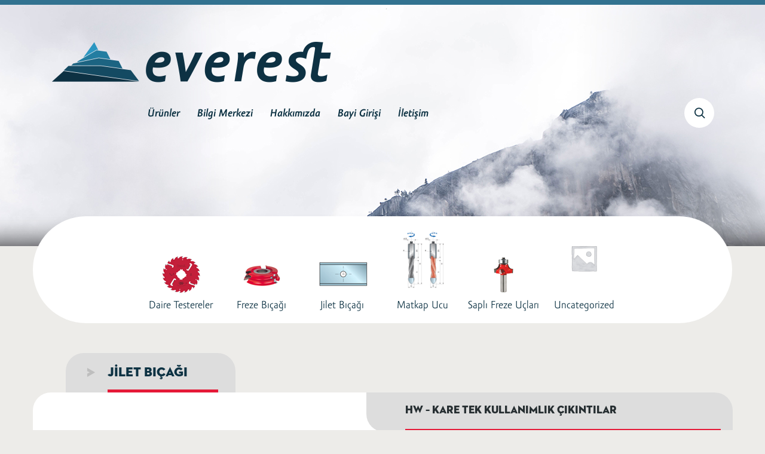

--- FILE ---
content_type: text/html; charset=UTF-8
request_url: https://www.everestas.com/urun/rg01m/
body_size: 12627
content:
<!DOCTYPE html>
<html lang="tr">
<head>
	<meta charset="UTF-8">
	<meta name="viewport" content="width=device-width, initial-scale=1.0, minimum-scale=1.0, maximum-scale=1.0, user-scalable=no">
	<meta name="HandheldFriendly" content="true">

	<link rel="pingback" href="https://www.everestas.com/xmlrpc.php">

	<title>HW &#8211; Kare tek kullanımlık çıkıntılar &#8211; Everest</title>
<meta name='robots' content='max-image-preview:large' />
<link rel="alternate" type="application/rss+xml" title="Everest &raquo; akışı" href="https://www.everestas.com/feed/" />
<link rel="alternate" type="application/rss+xml" title="Everest &raquo; yorum akışı" href="https://www.everestas.com/comments/feed/" />
<link rel="alternate" title="oEmbed (JSON)" type="application/json+oembed" href="https://www.everestas.com/wp-json/oembed/1.0/embed?url=https%3A%2F%2Fwww.everestas.com%2Furun%2Frg01m%2F" />
<link rel="alternate" title="oEmbed (XML)" type="text/xml+oembed" href="https://www.everestas.com/wp-json/oembed/1.0/embed?url=https%3A%2F%2Fwww.everestas.com%2Furun%2Frg01m%2F&#038;format=xml" />
<style id='wp-img-auto-sizes-contain-inline-css' type='text/css'>
img:is([sizes=auto i],[sizes^="auto," i]){contain-intrinsic-size:3000px 1500px}
/*# sourceURL=wp-img-auto-sizes-contain-inline-css */
</style>
<style id='wp-block-library-inline-css' type='text/css'>
:root{--wp-block-synced-color:#7a00df;--wp-block-synced-color--rgb:122,0,223;--wp-bound-block-color:var(--wp-block-synced-color);--wp-editor-canvas-background:#ddd;--wp-admin-theme-color:#007cba;--wp-admin-theme-color--rgb:0,124,186;--wp-admin-theme-color-darker-10:#006ba1;--wp-admin-theme-color-darker-10--rgb:0,107,160.5;--wp-admin-theme-color-darker-20:#005a87;--wp-admin-theme-color-darker-20--rgb:0,90,135;--wp-admin-border-width-focus:2px}@media (min-resolution:192dpi){:root{--wp-admin-border-width-focus:1.5px}}.wp-element-button{cursor:pointer}:root .has-very-light-gray-background-color{background-color:#eee}:root .has-very-dark-gray-background-color{background-color:#313131}:root .has-very-light-gray-color{color:#eee}:root .has-very-dark-gray-color{color:#313131}:root .has-vivid-green-cyan-to-vivid-cyan-blue-gradient-background{background:linear-gradient(135deg,#00d084,#0693e3)}:root .has-purple-crush-gradient-background{background:linear-gradient(135deg,#34e2e4,#4721fb 50%,#ab1dfe)}:root .has-hazy-dawn-gradient-background{background:linear-gradient(135deg,#faaca8,#dad0ec)}:root .has-subdued-olive-gradient-background{background:linear-gradient(135deg,#fafae1,#67a671)}:root .has-atomic-cream-gradient-background{background:linear-gradient(135deg,#fdd79a,#004a59)}:root .has-nightshade-gradient-background{background:linear-gradient(135deg,#330968,#31cdcf)}:root .has-midnight-gradient-background{background:linear-gradient(135deg,#020381,#2874fc)}:root{--wp--preset--font-size--normal:16px;--wp--preset--font-size--huge:42px}.has-regular-font-size{font-size:1em}.has-larger-font-size{font-size:2.625em}.has-normal-font-size{font-size:var(--wp--preset--font-size--normal)}.has-huge-font-size{font-size:var(--wp--preset--font-size--huge)}.has-text-align-center{text-align:center}.has-text-align-left{text-align:left}.has-text-align-right{text-align:right}.has-fit-text{white-space:nowrap!important}#end-resizable-editor-section{display:none}.aligncenter{clear:both}.items-justified-left{justify-content:flex-start}.items-justified-center{justify-content:center}.items-justified-right{justify-content:flex-end}.items-justified-space-between{justify-content:space-between}.screen-reader-text{border:0;clip-path:inset(50%);height:1px;margin:-1px;overflow:hidden;padding:0;position:absolute;width:1px;word-wrap:normal!important}.screen-reader-text:focus{background-color:#ddd;clip-path:none;color:#444;display:block;font-size:1em;height:auto;left:5px;line-height:normal;padding:15px 23px 14px;text-decoration:none;top:5px;width:auto;z-index:100000}html :where(.has-border-color){border-style:solid}html :where([style*=border-top-color]){border-top-style:solid}html :where([style*=border-right-color]){border-right-style:solid}html :where([style*=border-bottom-color]){border-bottom-style:solid}html :where([style*=border-left-color]){border-left-style:solid}html :where([style*=border-width]){border-style:solid}html :where([style*=border-top-width]){border-top-style:solid}html :where([style*=border-right-width]){border-right-style:solid}html :where([style*=border-bottom-width]){border-bottom-style:solid}html :where([style*=border-left-width]){border-left-style:solid}html :where(img[class*=wp-image-]){height:auto;max-width:100%}:where(figure){margin:0 0 1em}html :where(.is-position-sticky){--wp-admin--admin-bar--position-offset:var(--wp-admin--admin-bar--height,0px)}@media screen and (max-width:600px){html :where(.is-position-sticky){--wp-admin--admin-bar--position-offset:0px}}

/*# sourceURL=wp-block-library-inline-css */
</style><link rel='stylesheet' id='wc-blocks-style-css' href='https://www.everestas.com/wp-content/plugins/woocommerce/assets/client/blocks/wc-blocks.css?ver=wc-9.2.3' type='text/css' media='all' />
<style id='global-styles-inline-css' type='text/css'>
:root{--wp--preset--aspect-ratio--square: 1;--wp--preset--aspect-ratio--4-3: 4/3;--wp--preset--aspect-ratio--3-4: 3/4;--wp--preset--aspect-ratio--3-2: 3/2;--wp--preset--aspect-ratio--2-3: 2/3;--wp--preset--aspect-ratio--16-9: 16/9;--wp--preset--aspect-ratio--9-16: 9/16;--wp--preset--color--black: #000000;--wp--preset--color--cyan-bluish-gray: #abb8c3;--wp--preset--color--white: #ffffff;--wp--preset--color--pale-pink: #f78da7;--wp--preset--color--vivid-red: #cf2e2e;--wp--preset--color--luminous-vivid-orange: #ff6900;--wp--preset--color--luminous-vivid-amber: #fcb900;--wp--preset--color--light-green-cyan: #7bdcb5;--wp--preset--color--vivid-green-cyan: #00d084;--wp--preset--color--pale-cyan-blue: #8ed1fc;--wp--preset--color--vivid-cyan-blue: #0693e3;--wp--preset--color--vivid-purple: #9b51e0;--wp--preset--gradient--vivid-cyan-blue-to-vivid-purple: linear-gradient(135deg,rgb(6,147,227) 0%,rgb(155,81,224) 100%);--wp--preset--gradient--light-green-cyan-to-vivid-green-cyan: linear-gradient(135deg,rgb(122,220,180) 0%,rgb(0,208,130) 100%);--wp--preset--gradient--luminous-vivid-amber-to-luminous-vivid-orange: linear-gradient(135deg,rgb(252,185,0) 0%,rgb(255,105,0) 100%);--wp--preset--gradient--luminous-vivid-orange-to-vivid-red: linear-gradient(135deg,rgb(255,105,0) 0%,rgb(207,46,46) 100%);--wp--preset--gradient--very-light-gray-to-cyan-bluish-gray: linear-gradient(135deg,rgb(238,238,238) 0%,rgb(169,184,195) 100%);--wp--preset--gradient--cool-to-warm-spectrum: linear-gradient(135deg,rgb(74,234,220) 0%,rgb(151,120,209) 20%,rgb(207,42,186) 40%,rgb(238,44,130) 60%,rgb(251,105,98) 80%,rgb(254,248,76) 100%);--wp--preset--gradient--blush-light-purple: linear-gradient(135deg,rgb(255,206,236) 0%,rgb(152,150,240) 100%);--wp--preset--gradient--blush-bordeaux: linear-gradient(135deg,rgb(254,205,165) 0%,rgb(254,45,45) 50%,rgb(107,0,62) 100%);--wp--preset--gradient--luminous-dusk: linear-gradient(135deg,rgb(255,203,112) 0%,rgb(199,81,192) 50%,rgb(65,88,208) 100%);--wp--preset--gradient--pale-ocean: linear-gradient(135deg,rgb(255,245,203) 0%,rgb(182,227,212) 50%,rgb(51,167,181) 100%);--wp--preset--gradient--electric-grass: linear-gradient(135deg,rgb(202,248,128) 0%,rgb(113,206,126) 100%);--wp--preset--gradient--midnight: linear-gradient(135deg,rgb(2,3,129) 0%,rgb(40,116,252) 100%);--wp--preset--font-size--small: 13px;--wp--preset--font-size--medium: 20px;--wp--preset--font-size--large: 36px;--wp--preset--font-size--x-large: 42px;--wp--preset--font-family--inter: "Inter", sans-serif;--wp--preset--font-family--cardo: Cardo;--wp--preset--spacing--20: 0.44rem;--wp--preset--spacing--30: 0.67rem;--wp--preset--spacing--40: 1rem;--wp--preset--spacing--50: 1.5rem;--wp--preset--spacing--60: 2.25rem;--wp--preset--spacing--70: 3.38rem;--wp--preset--spacing--80: 5.06rem;--wp--preset--shadow--natural: 6px 6px 9px rgba(0, 0, 0, 0.2);--wp--preset--shadow--deep: 12px 12px 50px rgba(0, 0, 0, 0.4);--wp--preset--shadow--sharp: 6px 6px 0px rgba(0, 0, 0, 0.2);--wp--preset--shadow--outlined: 6px 6px 0px -3px rgb(255, 255, 255), 6px 6px rgb(0, 0, 0);--wp--preset--shadow--crisp: 6px 6px 0px rgb(0, 0, 0);}:where(.is-layout-flex){gap: 0.5em;}:where(.is-layout-grid){gap: 0.5em;}body .is-layout-flex{display: flex;}.is-layout-flex{flex-wrap: wrap;align-items: center;}.is-layout-flex > :is(*, div){margin: 0;}body .is-layout-grid{display: grid;}.is-layout-grid > :is(*, div){margin: 0;}:where(.wp-block-columns.is-layout-flex){gap: 2em;}:where(.wp-block-columns.is-layout-grid){gap: 2em;}:where(.wp-block-post-template.is-layout-flex){gap: 1.25em;}:where(.wp-block-post-template.is-layout-grid){gap: 1.25em;}.has-black-color{color: var(--wp--preset--color--black) !important;}.has-cyan-bluish-gray-color{color: var(--wp--preset--color--cyan-bluish-gray) !important;}.has-white-color{color: var(--wp--preset--color--white) !important;}.has-pale-pink-color{color: var(--wp--preset--color--pale-pink) !important;}.has-vivid-red-color{color: var(--wp--preset--color--vivid-red) !important;}.has-luminous-vivid-orange-color{color: var(--wp--preset--color--luminous-vivid-orange) !important;}.has-luminous-vivid-amber-color{color: var(--wp--preset--color--luminous-vivid-amber) !important;}.has-light-green-cyan-color{color: var(--wp--preset--color--light-green-cyan) !important;}.has-vivid-green-cyan-color{color: var(--wp--preset--color--vivid-green-cyan) !important;}.has-pale-cyan-blue-color{color: var(--wp--preset--color--pale-cyan-blue) !important;}.has-vivid-cyan-blue-color{color: var(--wp--preset--color--vivid-cyan-blue) !important;}.has-vivid-purple-color{color: var(--wp--preset--color--vivid-purple) !important;}.has-black-background-color{background-color: var(--wp--preset--color--black) !important;}.has-cyan-bluish-gray-background-color{background-color: var(--wp--preset--color--cyan-bluish-gray) !important;}.has-white-background-color{background-color: var(--wp--preset--color--white) !important;}.has-pale-pink-background-color{background-color: var(--wp--preset--color--pale-pink) !important;}.has-vivid-red-background-color{background-color: var(--wp--preset--color--vivid-red) !important;}.has-luminous-vivid-orange-background-color{background-color: var(--wp--preset--color--luminous-vivid-orange) !important;}.has-luminous-vivid-amber-background-color{background-color: var(--wp--preset--color--luminous-vivid-amber) !important;}.has-light-green-cyan-background-color{background-color: var(--wp--preset--color--light-green-cyan) !important;}.has-vivid-green-cyan-background-color{background-color: var(--wp--preset--color--vivid-green-cyan) !important;}.has-pale-cyan-blue-background-color{background-color: var(--wp--preset--color--pale-cyan-blue) !important;}.has-vivid-cyan-blue-background-color{background-color: var(--wp--preset--color--vivid-cyan-blue) !important;}.has-vivid-purple-background-color{background-color: var(--wp--preset--color--vivid-purple) !important;}.has-black-border-color{border-color: var(--wp--preset--color--black) !important;}.has-cyan-bluish-gray-border-color{border-color: var(--wp--preset--color--cyan-bluish-gray) !important;}.has-white-border-color{border-color: var(--wp--preset--color--white) !important;}.has-pale-pink-border-color{border-color: var(--wp--preset--color--pale-pink) !important;}.has-vivid-red-border-color{border-color: var(--wp--preset--color--vivid-red) !important;}.has-luminous-vivid-orange-border-color{border-color: var(--wp--preset--color--luminous-vivid-orange) !important;}.has-luminous-vivid-amber-border-color{border-color: var(--wp--preset--color--luminous-vivid-amber) !important;}.has-light-green-cyan-border-color{border-color: var(--wp--preset--color--light-green-cyan) !important;}.has-vivid-green-cyan-border-color{border-color: var(--wp--preset--color--vivid-green-cyan) !important;}.has-pale-cyan-blue-border-color{border-color: var(--wp--preset--color--pale-cyan-blue) !important;}.has-vivid-cyan-blue-border-color{border-color: var(--wp--preset--color--vivid-cyan-blue) !important;}.has-vivid-purple-border-color{border-color: var(--wp--preset--color--vivid-purple) !important;}.has-vivid-cyan-blue-to-vivid-purple-gradient-background{background: var(--wp--preset--gradient--vivid-cyan-blue-to-vivid-purple) !important;}.has-light-green-cyan-to-vivid-green-cyan-gradient-background{background: var(--wp--preset--gradient--light-green-cyan-to-vivid-green-cyan) !important;}.has-luminous-vivid-amber-to-luminous-vivid-orange-gradient-background{background: var(--wp--preset--gradient--luminous-vivid-amber-to-luminous-vivid-orange) !important;}.has-luminous-vivid-orange-to-vivid-red-gradient-background{background: var(--wp--preset--gradient--luminous-vivid-orange-to-vivid-red) !important;}.has-very-light-gray-to-cyan-bluish-gray-gradient-background{background: var(--wp--preset--gradient--very-light-gray-to-cyan-bluish-gray) !important;}.has-cool-to-warm-spectrum-gradient-background{background: var(--wp--preset--gradient--cool-to-warm-spectrum) !important;}.has-blush-light-purple-gradient-background{background: var(--wp--preset--gradient--blush-light-purple) !important;}.has-blush-bordeaux-gradient-background{background: var(--wp--preset--gradient--blush-bordeaux) !important;}.has-luminous-dusk-gradient-background{background: var(--wp--preset--gradient--luminous-dusk) !important;}.has-pale-ocean-gradient-background{background: var(--wp--preset--gradient--pale-ocean) !important;}.has-electric-grass-gradient-background{background: var(--wp--preset--gradient--electric-grass) !important;}.has-midnight-gradient-background{background: var(--wp--preset--gradient--midnight) !important;}.has-small-font-size{font-size: var(--wp--preset--font-size--small) !important;}.has-medium-font-size{font-size: var(--wp--preset--font-size--medium) !important;}.has-large-font-size{font-size: var(--wp--preset--font-size--large) !important;}.has-x-large-font-size{font-size: var(--wp--preset--font-size--x-large) !important;}
/*# sourceURL=global-styles-inline-css */
</style>

<style id='classic-theme-styles-inline-css' type='text/css'>
/*! This file is auto-generated */
.wp-block-button__link{color:#fff;background-color:#32373c;border-radius:9999px;box-shadow:none;text-decoration:none;padding:calc(.667em + 2px) calc(1.333em + 2px);font-size:1.125em}.wp-block-file__button{background:#32373c;color:#fff;text-decoration:none}
/*# sourceURL=/wp-includes/css/classic-themes.min.css */
</style>
<link rel='stylesheet' id='contact-form-7-css' href='https://www.everestas.com/wp-content/plugins/contact-form-7/includes/css/styles.css?ver=5.9.8' type='text/css' media='all' />
<link rel='stylesheet' id='rs-plugin-settings-css' href='https://www.everestas.com/wp-content/plugins/revslider/public/assets/css/settings.css?ver=5.2.4.1' type='text/css' media='all' />
<style id='rs-plugin-settings-inline-css' type='text/css'>
#rs-demo-id {}
/*# sourceURL=rs-plugin-settings-inline-css */
</style>
<link rel='stylesheet' id='woocommerce-general-css' href='https://www.everestas.com/wp-content/plugins/woocommerce/assets/css/woocommerce.css?ver=9.2.3' type='text/css' media='all' />
<style id='woocommerce-inline-inline-css' type='text/css'>
.woocommerce form .form-row .required { visibility: visible; }
/*# sourceURL=woocommerce-inline-inline-css */
</style>
<link rel='stylesheet' id='js_composer_front-css' href='https://www.everestas.com/wp-content/plugins/js_composer/assets/css/js_composer.min.css?ver=7.9' type='text/css' media='all' />
<link rel='stylesheet' id='furnde-color-scheme-css' href='https://www.everestas.com/wp-content/uploads/custom-css/color-scheme.css?ver=6.9' type='text/css' media='all' />
<link rel='stylesheet' id='furnde-shortcodes-css' href='https://www.everestas.com/wp-content/plugins/furnde-vc-addons//assets/css/frontend.css?ver=1.0.0' type='text/css' media='all' />
<link rel='stylesheet' id='furnde-fonts-css' href='https://fonts.googleapis.com/css?family=Montserrat%3A400%2C700%7CLato%3A400%2C300%2C300italic%2C400italic%2C700%2C700italic%2C900%2C900italic&#038;subset=latin%2Clatin-ext&#038;ver=1.2.1' type='text/css' media='all' />
<link rel='stylesheet' id='bootstrap-css' href='https://www.everestas.com/wp-content/themes/furnde/css/bootstrap.min.css?ver=3.3.2' type='text/css' media='all' />
<link rel='stylesheet' id='font-awesome-css' href='https://www.everestas.com/wp-content/themes/furnde/css/font-awesome.min.css?ver=4.3.0' type='text/css' media='all' />
<link rel='stylesheet' id='font-flaticon-css' href='https://www.everestas.com/wp-content/themes/furnde/css/flaticon.css?ver=1.1.0' type='text/css' media='all' />
<link rel='stylesheet' id='furnde-style-css' href='https://www.everestas.com/wp-content/themes/furnde/style.css?ver=6.9' type='text/css' media='all' />
<link rel='stylesheet' id='furnde-child-style-css' href='https://www.everestas.com/wp-content/themes/furnde-child/style.css?ver=6.9' type='text/css' media='all' />
<script type="text/template" id="tmpl-variation-template">
	<div class="woocommerce-variation-description">{{{ data.variation.variation_description }}}</div>
	<div class="woocommerce-variation-price">{{{ data.variation.price_html }}}</div>
	<div class="woocommerce-variation-availability">{{{ data.variation.availability_html }}}</div>
</script>
<script type="text/template" id="tmpl-unavailable-variation-template">
	<p>Sorry, this product is unavailable. Please choose a different combination.</p>
</script>
<script type="text/javascript" src="https://www.everestas.com/wp-includes/js/jquery/jquery.min.js?ver=3.7.1" id="jquery-core-js"></script>
<script type="text/javascript" src="https://www.everestas.com/wp-includes/js/jquery/jquery-migrate.min.js?ver=3.4.1" id="jquery-migrate-js"></script>
<script type="text/javascript" src="https://www.everestas.com/wp-content/plugins/revslider/public/assets/js/jquery.themepunch.tools.min.js?ver=5.2.4.1" id="tp-tools-js"></script>
<script type="text/javascript" src="https://www.everestas.com/wp-content/plugins/revslider/public/assets/js/jquery.themepunch.revolution.min.js?ver=5.2.4.1" id="revmin-js"></script>
<script type="text/javascript" id="wc-single-product-js-extra">
/* <![CDATA[ */
var wc_single_product_params = {"i18n_required_rating_text":"Please select a rating","review_rating_required":"yes","flexslider":{"rtl":false,"animation":"slide","smoothHeight":true,"directionNav":false,"controlNav":"thumbnails","slideshow":false,"animationSpeed":500,"animationLoop":false,"allowOneSlide":false},"zoom_enabled":"","zoom_options":[],"photoswipe_enabled":"","photoswipe_options":{"shareEl":false,"closeOnScroll":false,"history":false,"hideAnimationDuration":0,"showAnimationDuration":0},"flexslider_enabled":""};
//# sourceURL=wc-single-product-js-extra
/* ]]> */
</script>
<script type="text/javascript" src="https://www.everestas.com/wp-content/plugins/woocommerce/assets/js/frontend/single-product.min.js?ver=9.2.3" id="wc-single-product-js" defer="defer" data-wp-strategy="defer"></script>
<script type="text/javascript" src="https://www.everestas.com/wp-content/plugins/woocommerce/assets/js/jquery-blockui/jquery.blockUI.min.js?ver=2.7.0-wc.9.2.3" id="jquery-blockui-js" defer="defer" data-wp-strategy="defer"></script>
<script type="text/javascript" src="https://www.everestas.com/wp-content/plugins/woocommerce/assets/js/js-cookie/js.cookie.min.js?ver=2.1.4-wc.9.2.3" id="js-cookie-js" defer="defer" data-wp-strategy="defer"></script>
<script type="text/javascript" id="woocommerce-js-extra">
/* <![CDATA[ */
var woocommerce_params = {"ajax_url":"/wp-admin/admin-ajax.php","wc_ajax_url":"https://www.everestas.com/?wc-ajax=%%endpoint%%"};
//# sourceURL=woocommerce-js-extra
/* ]]> */
</script>
<script type="text/javascript" src="https://www.everestas.com/wp-content/plugins/woocommerce/assets/js/frontend/woocommerce.min.js?ver=9.2.3" id="woocommerce-js" defer="defer" data-wp-strategy="defer"></script>
<script type="text/javascript" src="https://www.everestas.com/wp-includes/js/underscore.min.js?ver=1.13.7" id="underscore-js"></script>
<script type="text/javascript" id="wp-util-js-extra">
/* <![CDATA[ */
var _wpUtilSettings = {"ajax":{"url":"/wp-admin/admin-ajax.php"}};
//# sourceURL=wp-util-js-extra
/* ]]> */
</script>
<script type="text/javascript" src="https://www.everestas.com/wp-includes/js/wp-util.min.js?ver=6.9" id="wp-util-js"></script>
<script type="text/javascript" id="wc-add-to-cart-variation-js-extra">
/* <![CDATA[ */
var wc_add_to_cart_variation_params = {"wc_ajax_url":"https://www.everestas.com/?wc-ajax=%%endpoint%%","i18n_no_matching_variations_text":"Sorry, no products matched your selection. Please choose a different combination.","i18n_make_a_selection_text":"Please select some product options before adding this product to your cart.","i18n_unavailable_text":"Sorry, this product is unavailable. Please choose a different combination."};
//# sourceURL=wc-add-to-cart-variation-js-extra
/* ]]> */
</script>
<script type="text/javascript" src="https://www.everestas.com/wp-content/plugins/woocommerce/assets/js/frontend/add-to-cart-variation.min.js?ver=9.2.3" id="wc-add-to-cart-variation-js" defer="defer" data-wp-strategy="defer"></script>
<script></script><link rel="https://api.w.org/" href="https://www.everestas.com/wp-json/" /><link rel="alternate" title="JSON" type="application/json" href="https://www.everestas.com/wp-json/wp/v2/product/5821" /><link rel="EditURI" type="application/rsd+xml" title="RSD" href="https://www.everestas.com/xmlrpc.php?rsd" />
<meta name="generator" content="WordPress 6.9" />
<meta name="generator" content="WooCommerce 9.2.3" />
<link rel="canonical" href="https://www.everestas.com/urun/rg01m/" />
<link rel='shortlink' href='https://www.everestas.com/?p=5821' />
<meta name="generator" content="qTranslate-X 3.4.6.8" />
<link hreflang="x-default" href="https://www.everestas.com/urun/rg01m/" rel="alternate" />
<link hreflang="en" href="https://www.everestas.com/en/product/rg01m/" rel="alternate" />
<link hreflang="tr" href="https://www.everestas.com/urun/rg01m/" rel="alternate" />
<style type="text/css">.site-header .logo img  {width:470px; height:70px; }.site-banner { background-image: url(https://www.everestas.com/wp-content/uploads/2016/06/everest-header-mountain-short.jpg); }</style>	<noscript><style>.woocommerce-product-gallery{ opacity: 1 !important; }</style></noscript>
	<style type="text/css">.recentcomments a{display:inline !important;padding:0 !important;margin:0 !important;}</style><meta name="generator" content="Powered by WPBakery Page Builder - drag and drop page builder for WordPress."/>
<meta name="generator" content="Powered by Slider Revolution 5.2.4.1 - responsive, Mobile-Friendly Slider Plugin for WordPress with comfortable drag and drop interface." />
<style class='wp-fonts-local' type='text/css'>
@font-face{font-family:Inter;font-style:normal;font-weight:300 900;font-display:fallback;src:url('https://www.everestas.com/wp-content/plugins/woocommerce/assets/fonts/Inter-VariableFont_slnt,wght.woff2') format('woff2');font-stretch:normal;}
@font-face{font-family:Cardo;font-style:normal;font-weight:400;font-display:fallback;src:url('https://www.everestas.com/wp-content/plugins/woocommerce/assets/fonts/cardo_normal_400.woff2') format('woff2');}
</style>
		<style type="text/css" id="wp-custom-css">
			.footer-widgets .widget ul li a {
	font-size: 14px;
}		</style>
		<noscript><style> .wpb_animate_when_almost_visible { opacity: 1; }</style></noscript></head>

<body class="wp-singular product-template-default single single-product postid-5821 wp-theme-furnde wp-child-theme-furnde-child theme-furnde woocommerce woocommerce-page woocommerce-no-js wide full-content menu-center header-transparent header-full-width furnde-topbar product-banner-top custom-color-scheme wpb-js-composer js-comp-ver-7.9 vc_responsive tr">
	<div id="page" class="hfeed site">

		<div id="topbar" class="topbar">
		<div class="container-fluid">
			<div class="row">
				<div class="topbar-left topbar-widgets col-md-6 hidden-sm hidden-xs">
									</div>

				<div class="topbar-right topbar-widgets col-xs-12 col-sm-12 col-md-6">
									</div>
			</div>
		</div>
	</div>
	
	<header id="masthead" class="site-header" role="banner">
					<div class="container-fluid header-container">
				<div class="menu-logo col-md-3 col-sm-3 col-xs-3 text-left">
					<a href="https://www.everestas.com/" class="logo">
	<img alt="Everest" src="https://www.everestas.com/wp-content/uploads/2016/06/everest-logo@2x.png" />
</a>

<p class="site-title"><a href="https://www.everestas.com/" rel="home">Everest</a></p><h2 class="site-description"></h2>
				</div>
				<nav id="site-navigation" class="main-nav primary-nav nav col-lg-6 col-md-6" role="navigation">
					<ul id="menu-everest" class="menu"><li id="menu-item-4132" class="menu-item menu-item-type-post_type menu-item-object-page menu-item-4132"><a href="https://www.everestas.com/urun-kategorileri/">Ürünler</a></li>
<li id="menu-item-4135" class="menu-item menu-item-type-post_type menu-item-object-page menu-item-4135"><a href="https://www.everestas.com/bilgi-merkezi/">Bilgi Merkezi</a></li>
<li id="menu-item-4141" class="menu-item menu-item-type-post_type menu-item-object-page menu-item-4141"><a href="https://www.everestas.com/hakkimizda/">Hakkımızda</a></li>
<li id="menu-item-6408" class="menu-item menu-item-type-custom menu-item-object-custom menu-item-6408"><a href="http://bayi.everestas.com">Bayi Girişi</a></li>
<li id="menu-item-4142" class="menu-item menu-item-type-post_type menu-item-object-page menu-item-4142"><a href="https://www.everestas.com/iletisim/">İletişim</a></li>
</ul>				</nav>
				<div class="menu-extra col-lg-3 col-md-3 col-sm-9 col-xs-9 text-right">
					<ul><li class="extra-menu-item menu-item-search">
					<a href="#"><i class="flaticon-search74"></i></a>
					<form class="search-form" method="get" action="https://www.everestas.com/">
						<input type="text" placeholder="Search here" name="s" class="search-field">
						<input type="hidden" name="post_type" value="product">
					</form>
				</li><li class="extra-menu-item menu-item-toggle">
		<a href="#" class="toggle-nav" id="toggle-nav">
		<svg width="17px" height="17px">
			<rect x="9" y="2" fill="#3B4144" width="9" height="2"/>
			<rect y="8" fill="#3B4144" width="17" height="2"/>
			<rect x="4" y="14" fill="#3B4144" width="14" height="2"/>
			</svg>
		</a>
	</li></ul>				</div>
			</div>
				</header><!-- #masthead -->

		<div class="site-banner title-area text-center ">
		<div class="container title-area-content">
			<h1>HW &#8211; Kare tek kullanımlık çıkıntılar</h1>					</div>
	</div>
	
	<div id="content" class="site-content">
					<div class="container">
				<div class="row">
		

	<div id="primary" class="content-area col-md-12" role="main">

					
			
<div class="woocommerce columns-4"><ul class="products">
<li class="product-category product first">

	<a aria-label="Visit product category Daire Testereler" href="https://www.everestas.com/urun-kategorisi/daire-testereler/"><img src="https://www.everestas.com/wp-content/uploads/2016/07/cat-nav-sawblades.png" alt="Daire Testereler" width="540" height="540" />		<h2 class="woocommerce-loop-category__title">
			Daire Testereler		</h2>
		</a><div class="category-desc" itemprop="description"></div></li>
<li class="product-category product">

	<a aria-label="Visit product category Freze Bıçağı" href="https://www.everestas.com/urun-kategorisi/freze-bicagi/"><img src="https://www.everestas.com/wp-content/uploads/2016/07/cat-nav-cutterhead.png" alt="Freze Bıçağı" width="540" height="540" />		<h2 class="woocommerce-loop-category__title">
			Freze Bıçağı		</h2>
		</a><div class="category-desc" itemprop="description"></div></li>
<li class="product-category product">

	<a aria-label="Visit product category Jilet Bıçağı" href="https://www.everestas.com/urun-kategorisi/jilet-bicagi/"><img src="https://www.everestas.com/wp-content/uploads/2016/08/cat-nav-knives-2.png" alt="Jilet Bıçağı" width="540" height="540" />		<h2 class="woocommerce-loop-category__title">
			Jilet Bıçağı		</h2>
		</a><div class="category-desc" itemprop="description"></div></li>
<li class="product-category product last">

	<a aria-label="Visit product category Matkap Ucu" href="https://www.everestas.com/urun-kategorisi/matkap-ucu/"><img src="https://www.everestas.com/wp-content/uploads/2016/07/FR_G_DRA_RB_PF05MS-540x540.png" alt="Matkap Ucu" width="540" height="540" srcset="https://www.everestas.com/wp-content/uploads/2016/07/FR_G_DRA_RB_PF05MS-540x540.png 540w, https://www.everestas.com/wp-content/uploads/2016/07/FR_G_DRA_RB_PF05MS-100x100.png 100w, https://www.everestas.com/wp-content/uploads/2016/07/FR_G_DRA_RB_PF05MS-80x80.png 80w, https://www.everestas.com/wp-content/uploads/2016/07/FR_G_DRA_RB_PF05MS.png 1024w" sizes="(max-width: 540px) 100vw, 540px" />		<h2 class="woocommerce-loop-category__title">
			Matkap Ucu		</h2>
		</a><div class="category-desc" itemprop="description"></div></li>
<li class="product-category product first">

	<a aria-label="Visit product category Saplı Freze Uçları" href="https://www.everestas.com/urun-kategorisi/sapli-freze-uclari/"><img src="https://www.everestas.com/wp-content/uploads/2016/07/cat-nav-routercnc.png" alt="Saplı Freze Uçları" width="540" height="540" />		<h2 class="woocommerce-loop-category__title">
			Saplı Freze Uçları		</h2>
		</a><div class="category-desc" itemprop="description"></div></li>
<li class="product-category product">

	<a aria-label="Visit product category Uncategorized" href="https://www.everestas.com/urun-kategorisi/uncategorized/"><img src="https://www.everestas.com/wp-content/uploads/woocommerce-placeholder-540x540.png" alt="Uncategorized" width="540" height="540" />		<h2 class="woocommerce-loop-category__title">
			Uncategorized		</h2>
		</a><div class="category-desc" itemprop="description"></div></li>
</ul>
</div>

		<div class="products-links">
			<div class="nav-previous"><a href="https://www.everestas.com/urun/48/" rel="prev"><span class="flaticon-go10"></span></a></div><div class="nav-next"><a href="https://www.everestas.com/urun/rg02m/" rel="next"><span class="flaticon-right244"></span></a></div>		</div>
		<div class="woocommerce-notices-wrapper"></div>
<div itemscope itemtype="http://schema.org/Product" id="product-5821" class="post-5821 product type-product status-publish has-post-thumbnail product_cat-knives first instock shipping-taxable product-type-simple">
	<div class="product-details row">
	
		<div class="col-md-6 col-sm-6 col-xs-12 product-images">

		<div class="images">
	<a href="https://www.everestas.com/wp-content/uploads/2016/07/FR_G_DRA_HW_RG01MA.png" itemprop="image" class="woocommerce-main-image zoom" title="" data-rel="prettyPhoto"><img width="1024" height="1024" src="https://www.everestas.com/wp-content/uploads/2016/07/FR_G_DRA_HW_RG01MA.png" class="attachment-shop_single size-shop_single wp-post-image" alt="FR_G_DRA_HW_RG01MA" title="FR_G_DRA_HW_RG01MA" decoding="async" fetchpriority="high" srcset="https://www.everestas.com/wp-content/uploads/2016/07/FR_G_DRA_HW_RG01MA.png 1024w, https://www.everestas.com/wp-content/uploads/2016/07/FR_G_DRA_HW_RG01MA-540x540.png 540w, https://www.everestas.com/wp-content/uploads/2016/07/FR_G_DRA_HW_RG01MA-100x100.png 100w, https://www.everestas.com/wp-content/uploads/2016/07/FR_G_DRA_HW_RG01MA-80x80.png 80w" sizes="(max-width: 1024px) 100vw, 1024px" /></a></div>
		
		</div>

		<div class="summary entry-summary col-md-6 col-sm-6 col-xs-12">

			<a href="https://www.everestas.com/urun-kategorisi/jilet-bicagi/" class="product-cat">Jilet Bıçağı</a>
        <h2 itemprop="name" class="single-product-cat-title"><span>Jilet Bıçağı</span></h2>

<h1 class="product_title entry-title">HW &#8211; Kare tek kullanımlık çıkıntılar</h1><div class="woocommerce-product-details__short-description">
	<p>rg01m</p>
</div>
<p class="price"></p>
<div class="share"><span class="icon-share"><i class="fa fa-share-alt"></i>Share</span>	<div class="social-links">
		<a target="_blank" title="HW - Kare tek kullanımlık çıkıntılar" class="share-facebook furnde-facebook"
		   href="http://www.facebook.com/sharer.php?u=https%3A%2F%2Fwww.everestas.com%2Furun%2Frg01m%2F&t=HW+-+Kare+tek+kullan%C4%B1ml%C4%B1k+c%CC%A7%C4%B1k%C4%B1nt%C4%B1lar"><i
				class="fa fa-facebook"></i></a>
		<a class="share-twitter furnde-twitter"
		   href="http://twitter.com/share?text=HW - Kare tek kullanımlık çıkıntılar&url=https%3A%2F%2Fwww.everestas.com%2Furun%2Frg01m%2F"
		   title="HW+-+Kare+tek+kullan%C4%B1ml%C4%B1k+c%CC%A7%C4%B1k%C4%B1nt%C4%B1lar" target="_blank"><i class="fa fa-twitter"></i></a>
		<a target="_blank" title="HW - Kare tek kullanımlık çıkıntılar" class="share-google-plus furnde-google-plus"
		   href="https://plus.google.com/share?url=https%3A%2F%2Fwww.everestas.com%2Furun%2Frg01m%2F&text=HW+-+Kare+tek+kullan%C4%B1ml%C4%B1k+c%CC%A7%C4%B1k%C4%B1nt%C4%B1lar"><i
				class="fa fa-google-plus"></i></a>
		<a target="_blank" title="HW - Kare tek kullanımlık çıkıntılar" class="share-linkedin furnde-linkedin"
		   href="http://www.linkedin.com/shareArticle?url=https%3A%2F%2Fwww.everestas.com%2Furun%2Frg01m%2F&title=HW+-+Kare+tek+kullan%C4%B1ml%C4%B1k+c%CC%A7%C4%B1k%C4%B1nt%C4%B1lar "><i
				class="fa fa-linkedin"></i></a>
		<a target="_blank" title="HW - Kare tek kullanımlık çıkıntılar" class="share-pinterest furnde-pinterest"
		   href="http://pinterest.com/pin/create/button?media=https%3A%2F%2Fwww.everestas.com%2Fwp-content%2Fuploads%2F2016%2F07%2FFR_G_DRA_HW_RG01MA.png&url=https%3A%2F%2Fwww.everestas.com%2Furun%2Frg01m%2F&description=HW+-+Kare+tek+kullan%C4%B1ml%C4%B1k+c%CC%A7%C4%B1k%C4%B1nt%C4%B1lar "><i
				class="fa fa-pinterest"></i></a>
	</div>
	</div><div class="product_meta">

	
	
	<span class="posted_in">Category: <a href="https://www.everestas.com/urun-kategorisi/jilet-bicagi/" rel="tag">Jilet Bıçağı</a></span>
	
	
</div>
			
			
<div class="everest-custom-product-page">
			
			<div class="everest-single-product-content"><p>Üniversal kullanım için ideal farklı HW kaliteleriyle üretilmiştir. RG01MAG310, kenar ve köşe işlenirken ağacın oyulmasını önlemek için yuvarlak köşeleri bulunan bir çıkıntıdır. Planya kafalarında kullanılır.</p>
</div>


<!-- MFM Information for Products -->
			
			<div class="everest-mfmfield">
			
						
			
						
			
											
			
			</div>

<!-- MFM Information for Products -->
			
			
			<div class="everest-product_meta">
				<span class="sku_wrapper">STOK NO <span class="sku" itemprop="sku">RG01M</span></span>
			</div>
			

<!-- Symbol Icons for Products -->

		<div class="everest-symbols">
			
						
						
			
						
					
				
									
		</div>

<!-- Symbol Icons for Products ENDS -->


<!-- Woodtype Icons for Products -->

		<div class="everest-symbols wood-type">
						
				<img src="https://www.everestas.com/wp-content/uploads/2016/07/LORES_JPEG_FR_PIC_SYM_HW_softwood_v01.jpg" alt="" title="LORES_JPEG_FR_PIC_SYM_HW_softwood_v01" />
			
			
						
				<img src="https://www.everestas.com/wp-content/uploads/2016/07/LORES_JPEG_FR_PIC_SYM_HW_hardwood_v01.jpg" alt="" title="LORES_JPEG_FR_PIC_SYM_HW_hardwood_v01" />
			
						
						
				<img src="https://www.everestas.com/wp-content/uploads/2016/07/LORES_JPEG_FR_PIC_SYM_HW_MDF_v01.jpg" alt="" title="LORES_JPEG_FR_PIC_SYM_HW_MDF_v01" />
			
						
						
				<img src="https://www.everestas.com/wp-content/uploads/2016/07/LORES_JPEG_FR_PIC_SYM_HW_plywood_v01.jpg" alt="" title="LORES_JPEG_FR_PIC_SYM_HW_plywood_v01" />
			
			
						
				<img src="https://www.everestas.com/wp-content/uploads/2016/07/LORES_JPEG_FR_PIC_SYM_HW_laminates.jpg" alt="" title="LORES_JPEG_FR_PIC_SYM_HW_laminates" />
			
			
						
				<img src="https://www.everestas.com/wp-content/uploads/2016/07/LORES_JPEG_FR_PIC_SYM_HW_plastic.jpg" alt="" title="LORES_JPEG_FR_PIC_SYM_HW_plastic" />
			
							
									
		</div>

<!-- Woodtype Icons for Products ENDS -->

							
					<a href="https://www.everestas.com/wp-content/uploads/2016/07/RG01M.jpg" title="RG01M" data-rel="prettyPhoto[product-gallery]">
						<img src="https://www.everestas.com/wp-content/uploads/2016/07/RG01M.jpg" alt="" title="RG01M" />
					</a>
				
				
			
			
				


<!-- 			<p></p> -->


		</div>
</div>

<!-- .summary -->
		

		
	</div>

	<meta itemprop="url" content="https://www.everestas.com/urun/rg01m/" />

</div><!-- #product-5821 -->

<div class="container">
		
	<div class="everest-upsells">
		
		<div class="upsell-cta">
			<h2>BENZER ÜRÜNLER</h2>
			<p>Gelişmiş araştırma ve mühendislik kalitesine sahip ürünler</p>
		</div>
		<div class="up-sells upsells products">
	
	
			<ul class="products">
	
					
					

<li class="first post-5827 product type-product status-publish has-post-thumbnail product_cat-knives col-sm-6 col-xs-6 col-md-6 fd-col-2 last instock shipping-taxable product-type-simple">

	<div class="product-inner  clearfix">
		<div class="product-content-thumbnails product-thumbnail-single"><a href ="https://www.everestas.com/urun/rg02m/"><img width="540" height="540" src="https://www.everestas.com/wp-content/uploads/2016/07/FR_G_DRA_HW_RG02MAA305_RG05M-540x540.png" class="attachment-woocommerce_thumbnail size-woocommerce_thumbnail" alt="" decoding="async" srcset="https://www.everestas.com/wp-content/uploads/2016/07/FR_G_DRA_HW_RG02MAA305_RG05M-540x540.png 540w, https://www.everestas.com/wp-content/uploads/2016/07/FR_G_DRA_HW_RG02MAA305_RG05M-100x100.png 100w, https://www.everestas.com/wp-content/uploads/2016/07/FR_G_DRA_HW_RG02MAA305_RG05M-80x80.png 80w, https://www.everestas.com/wp-content/uploads/2016/07/FR_G_DRA_HW_RG02MAA305_RG05M.png 1024w" sizes="(max-width: 540px) 100vw, 540px" /></a><div class="footer-product"><div class="footer-product-button"><span data-href="https://www.everestas.com/urun/rg02m/"  class="product-quick-view"><i class="flaticon-view21" data-original-title="Quick View" rel="tooltip"></i></span><a href="https://www.everestas.com/urun/rg02m/" rel="nofollow" data-product_id="5827" data-product_sku="RG02M" data-quantity="1" class="btn-add-to-cart button  product_type_simple ajax_add_to_cart"><i class="flaticon-shopping227" data-original-title="Read more" rel="tooltip"></i></a></div></div></div>
		<div class="product-info">


			<h3><a href="https://www.everestas.com/urun/rg02m/">HW &#8211; Üçgen tek kullanımlık çıkıntılar HW &#8211; Triangular disposable spurs</a></h3>
		
			<span class="sku"><i class="fa fa-bars"></i><span itemprop="productID" >RG02M</span></span><a href ="https://www.everestas.com/urun/rg02m/"><div class="button-inspect"><span class="fab fab-eye"></span><div class="inspect">İNCELE</div></div></a><div class="bottom-line"></div>
		<div class="woocommerce-product-details__short-description">
	<p>rg02m</p>
</div>
</div>	</div>

</li>
	
					
					

<li class="first post-5830 product type-product status-publish has-post-thumbnail product_cat-knives col-sm-6 col-xs-6 col-md-6 fd-col-2 last instock shipping-taxable product-type-simple">

	<div class="product-inner  clearfix">
		<div class="product-content-thumbnails"><a href ="https://www.everestas.com/urun/rg03m/"><img width="540" height="540" src="https://www.everestas.com/wp-content/uploads/2016/07/FR_G_DRA_HW_RG03MAA305-540x540.png" class="attachment-woocommerce_thumbnail size-woocommerce_thumbnail" alt="" decoding="async" srcset="https://www.everestas.com/wp-content/uploads/2016/07/FR_G_DRA_HW_RG03MAA305-540x540.png 540w, https://www.everestas.com/wp-content/uploads/2016/07/FR_G_DRA_HW_RG03MAA305-100x100.png 100w, https://www.everestas.com/wp-content/uploads/2016/07/FR_G_DRA_HW_RG03MAA305-80x80.png 80w, https://www.everestas.com/wp-content/uploads/2016/07/FR_G_DRA_HW_RG03MAA305.png 1024w" sizes="(max-width: 540px) 100vw, 540px" /></a><div class="footer-product"><div class="footer-product-button"><span data-href="https://www.everestas.com/urun/rg03m/"  class="product-quick-view"><i class="flaticon-view21" data-original-title="Quick View" rel="tooltip"></i></span><a href="https://www.everestas.com/urun/rg03m/" rel="nofollow" data-product_id="5830" data-product_sku="RG03M" data-quantity="1" class="btn-add-to-cart button  product_type_simple ajax_add_to_cart"><i class="flaticon-shopping227" data-original-title="Read more" rel="tooltip"></i></a></div></div></div>
		<div class="product-info">


			<h3><a href="https://www.everestas.com/urun/rg03m/">HW &#8211; Üçgen yarıçaplı tek kullanımlık çıkıntılar</a></h3>
		
			<span class="sku"><i class="fa fa-bars"></i><span itemprop="productID" >RG03M</span></span><a href ="https://www.everestas.com/urun/rg03m/"><div class="button-inspect"><span class="fab fab-eye"></span><div class="inspect">İNCELE</div></div></a><div class="bottom-line"></div>
		<div class="woocommerce-product-details__short-description">
	<p>rg03m</p>
</div>
</div>	</div>

</li>
	
					
			</ul>
	
		</div>
	</div>
</div>

		
	</div>
	
						</div> <!-- .row -->
			</div><!-- .container -->
			</div><!-- #content -->

		<div id="footer-widgets" class="footer-widgets widgets-area">
		<div class="container">
			<div class="row">
									<div class="footer-sidebar footer-1 col-md-4 col-sm-6">
						<div id="text-2" class="widget widget_text">			<div class="textwidget"><p><img src="https://www.everestas.com/wp-content/uploads/2016/06/everest-logo-footer@2x.png" style="margin-bottom: 25px"></p>
<p>1979 yılında kurulmuş EVEREST A.Ş. mükemmeliyetçi yapısı ve müşterilerinin taleplerine zamanında ve en uygun şekilde çözümler yaratmasıyla kısa zamanda sektörde önemli firmalar arasına girmiştir.</p>
<div class="footer-add">
<i class="fa fa-location-arrow"></i>Dudullu OSB Mah. İMES-501. Sok. No:13 34760 Ümraniye/İstanbul<br />
<i class="fa fa-phone"></i><a href="tel:+90-216-311-16-70">+ 90 216 311 16 70</a><br />
<i class="fa fa-print"></i>+ 90 216 311 16 74<br />
<i class="fa fa-envelope"></i><a href="mailto:info@everestas.com">info@everestas.com</a></p>
</div>
</div>
		</div>					</div>
									<div class="footer-sidebar footer-2 col-md-2 col-sm-6">
						<div id="nav_menu-1" class="widget widget_nav_menu"><div class="menu-footer-nav-container"><ul id="menu-footer-nav" class="menu"><li id="menu-item-4086" class="menu-item menu-item-type-post_type menu-item-object-page menu-item-4086"><a href="https://www.everestas.com/urun-kategorileri/">Ürünler</a></li>
<li id="menu-item-4172" class="menu-item menu-item-type-post_type menu-item-object-page menu-item-4172"><a href="https://www.everestas.com/bilgi-merkezi/">Bilgi Merkezi</a></li>
<li id="menu-item-4096" class="menu-item menu-item-type-post_type menu-item-object-page menu-item-4096"><a href="https://www.everestas.com/hakkimizda/">Hakkımızda</a></li>
<li id="menu-item-4171" class="menu-item menu-item-type-post_type menu-item-object-page menu-item-4171"><a href="https://www.everestas.com/bayi-girisi/">Bayi Girişi</a></li>
<li id="menu-item-4097" class="menu-item menu-item-type-post_type menu-item-object-page menu-item-4097"><a href="https://www.everestas.com/iletisim/">İletişim</a></li>
</ul></div></div>					</div>
									<div class="footer-sidebar footer-3 col-md-2 col-sm-6">
						<div id="nav_menu-2" class="widget widget_nav_menu"><div class="menu-footer-categories-container"><ul id="menu-footer-categories" class="menu"><li id="menu-item-4050" class="menu-item menu-item-type-taxonomy menu-item-object-product_cat menu-item-4050"><a href="https://www.everestas.com/urun-kategorisi/daire-testereler/">Daire Testereler</a></li>
<li id="menu-item-4051" class="menu-item menu-item-type-taxonomy menu-item-object-product_cat menu-item-4051"><a href="https://www.everestas.com/urun-kategorisi/sapli-freze-uclari/">Saplı Freze Uçları</a></li>
<li id="menu-item-4053" class="menu-item menu-item-type-taxonomy menu-item-object-product_cat menu-item-4053"><a href="https://www.everestas.com/urun-kategorisi/freze-bicagi/">Freze Bıçağı</a></li>
<li id="menu-item-4054" class="menu-item menu-item-type-taxonomy menu-item-object-product_cat current-product-ancestor current-menu-parent current-product-parent menu-item-4054"><a href="https://www.everestas.com/urun-kategorisi/jilet-bicagi/">Jilet Bıçağı</a></li>
<li id="menu-item-4174" class="menu-item menu-item-type-taxonomy menu-item-object-product_cat menu-item-4174"><a href="https://www.everestas.com/urun-kategorisi/matkap-ucu/">Matkap Ucu</a></li>
</ul></div></div>					</div>
									<div class="footer-sidebar footer-4 col-md-4 col-sm-6">
						<div id="text-3" class="widget widget_text">			<div class="textwidget"><div class="footer-company-logo">

<a href="http://www.freudtools.com" target="_blank"><img src="https://www.everestas.com/wp-content/uploads/2016/06/footer-logo-freud.png" style="margin-bottom: 25px"></a>
</div></div>
		</div><style type="text/css">
.qtranxs_widget ul { margin: 0; }
.qtranxs_widget ul li
{
display: inline; /* horizontal list, use "list-item" or other appropriate value for vertical list */
list-style-type: none; /* use "initial" or other to enable bullets */
margin: 0 5px 0 0; /* adjust spacing between items */
opacity: 0.5;
-o-transition: 1s ease opacity;
-moz-transition: 1s ease opacity;
-webkit-transition: 1s ease opacity;
transition: 1s ease opacity;
}
/* .qtranxs_widget ul li span { margin: 0 5px 0 0; } */ /* other way to control spacing */
.qtranxs_widget ul li.active { opacity: 0.8; }
.qtranxs_widget ul li:hover { opacity: 1; }
.qtranxs_widget img { box-shadow: none; vertical-align: middle; display: initial; }
.qtranxs_flag { height:12px; width:18px; display:block; }
.qtranxs_flag_and_text { padding-left:20px; }
.qtranxs_flag span { display:none; }
</style>
<div id="qtranslate-2" class="widget qtranxs_widget">
<ul class="language-chooser language-chooser-custom qtranxs_language_chooser" id="qtranslate-2-chooser">
<li class="language-chooser-item language-chooser-item-en"><a href="https://www.everestas.com/en/product/rg01m/" title="English (en)">English</a></li>
<li class="language-chooser-item language-chooser-item-tr active"><a href="https://www.everestas.com/tr/urun/rg01m/" title="Türkçe (tr)">Türkçe</a></li>
</ul><div class="qtranxs_widget_end"></div>
</div>					</div>
							</div>
		</div>
	</div>
	
	<footer id="colophon" class="site-footer" role="contentinfo">
		<div class="container footer-container">
			<div class="row">
				<div class="site-info text-left col-sm-6 col-md-6">
					© 2016 Everest A.Ş. All rights reserved.				</div><!-- .site-info -->
				<div class="footer-menu text-right col-sm-6 col-md-6">
									</div>
			</div>
		</div>
	</footer><!-- #colophon -->

		<div id="off-canvas-layer" class="off-canvas-layer"></div>
	</div><!-- #page -->

<script type="speculationrules">
{"prefetch":[{"source":"document","where":{"and":[{"href_matches":"/*"},{"not":{"href_matches":["/wp-*.php","/wp-admin/*","/wp-content/uploads/*","/wp-content/*","/wp-content/plugins/*","/wp-content/themes/furnde-child/*","/wp-content/themes/furnde/*","/*\\?(.+)"]}},{"not":{"selector_matches":"a[rel~=\"nofollow\"]"}},{"not":{"selector_matches":".no-prefetch, .no-prefetch a"}}]},"eagerness":"conservative"}]}
</script>
	<div id="nav-panel" class="main-nav off-canvas-panel" role="navigation">
		<div class="widget-nav-header widget-panel-header">
			<h2>Menu</h2>
			<a href="#" class="close-canvas-panel">&#215;</a>
		</div>
		<div class="tabs main-nav-content">
			<ul class="tabs-nav">
													<li class="tab-pages">
						<a href="#">Pages</a>
					</li>
							</ul>
										<div class="tab-panel-pages tabs-panel">
					<ul id="menu-everest-1" class="menu"><li class="menu-item menu-item-type-post_type menu-item-object-page menu-item-4132"><a href="https://www.everestas.com/urun-kategorileri/">Ürünler</a></li>
<li class="menu-item menu-item-type-post_type menu-item-object-page menu-item-4135"><a href="https://www.everestas.com/bilgi-merkezi/">Bilgi Merkezi</a></li>
<li class="menu-item menu-item-type-post_type menu-item-object-page menu-item-4141"><a href="https://www.everestas.com/hakkimizda/">Hakkımızda</a></li>
<li class="menu-item menu-item-type-custom menu-item-object-custom menu-item-6408"><a href="http://bayi.everestas.com">Bayi Girişi</a></li>
<li class="menu-item menu-item-type-post_type menu-item-object-page menu-item-4142"><a href="https://www.everestas.com/iletisim/">İletişim</a></li>
</ul>				</div>
					</div>

	</div>
			<a id="scroll-top" class="backtotop" href="#page-top">
			<i class="fa fa-angle-up"></i>
		</a>
			<div id="modal" class="modal fade" tabindex="-1" role="dialog" aria-hidden="true">
		<div class="item-detail">
			<div class="modal-dialog woocommerce">
				<div class="modal-content product">
					<div class="modal-header">
						<button type="button" class="close fd-close-modal" data-dismiss="modal">&#215;<span class="sr-only"></span></button>
					</div>
					<div class="modal-body"></div>
				</div>
			</div>
		</div>
	</div>
	<script>
  (function(i,s,o,g,r,a,m){i['GoogleAnalyticsObject']=r;i[r]=i[r]||function(){
  (i[r].q=i[r].q||[]).push(arguments)},i[r].l=1*new Date();a=s.createElement(o),
  m=s.getElementsByTagName(o)[0];a.async=1;a.src=g;m.parentNode.insertBefore(a,m)
  })(window,document,'script','https://www.google-analytics.com/analytics.js','ga');

  ga('create', 'UA-76615250-1', 'auto');
  ga('send', 'pageview');

</script>
		<div id="search-panel" class="search-panel woocommerce fade">
			<div class="search-content">
				<form method="get" action="https://www.everestas.com/" class="instance-search">
					<input type="text" name="s" placeholder="Arama" class="search-field">
					<input type="hidden" name="post_type" value="product">
					<input type="submit" class="search-submit">
					<a href="#" class="search-panel-close" id="search-panel-close">&#215;</a>
				</form>
			</div>
			<div class="search-label">Arama</div>
		</div>
			<script type='text/javascript'>
		(function () {
			var c = document.body.className;
			c = c.replace(/woocommerce-no-js/, 'woocommerce-js');
			document.body.className = c;
		})();
	</script>
	<script type="text/javascript" src="https://www.everestas.com/wp-includes/js/dist/hooks.min.js?ver=dd5603f07f9220ed27f1" id="wp-hooks-js"></script>
<script type="text/javascript" src="https://www.everestas.com/wp-includes/js/dist/i18n.min.js?ver=c26c3dc7bed366793375" id="wp-i18n-js"></script>
<script type="text/javascript" id="wp-i18n-js-after">
/* <![CDATA[ */
wp.i18n.setLocaleData( { 'text direction\u0004ltr': [ 'ltr' ] } );
//# sourceURL=wp-i18n-js-after
/* ]]> */
</script>
<script type="text/javascript" src="https://www.everestas.com/wp-content/plugins/contact-form-7/includes/swv/js/index.js?ver=5.9.8" id="swv-js"></script>
<script type="text/javascript" id="contact-form-7-js-extra">
/* <![CDATA[ */
var wpcf7 = {"api":{"root":"https://www.everestas.com/wp-json/","namespace":"contact-form-7/v1"}};
//# sourceURL=contact-form-7-js-extra
/* ]]> */
</script>
<script type="text/javascript" id="contact-form-7-js-translations">
/* <![CDATA[ */
( function( domain, translations ) {
	var localeData = translations.locale_data[ domain ] || translations.locale_data.messages;
	localeData[""].domain = domain;
	wp.i18n.setLocaleData( localeData, domain );
} )( "contact-form-7", {"translation-revision-date":"2024-07-22 17:28:11+0000","generator":"GlotPress\/4.0.1","domain":"messages","locale_data":{"messages":{"":{"domain":"messages","plural-forms":"nplurals=2; plural=n > 1;","lang":"tr"},"This contact form is placed in the wrong place.":["Bu ileti\u015fim formu yanl\u0131\u015f yere yerle\u015ftirilmi\u015f."],"Error:":["Hata:"]}},"comment":{"reference":"includes\/js\/index.js"}} );
//# sourceURL=contact-form-7-js-translations
/* ]]> */
</script>
<script type="text/javascript" src="https://www.everestas.com/wp-content/plugins/contact-form-7/includes/js/index.js?ver=5.9.8" id="contact-form-7-js"></script>
<script type="text/javascript" src="https://www.everestas.com/wp-content/themes/furnde/js/plugins.min.js?ver=1.2.1" id="furnde-plugins-js"></script>
<script type="text/javascript" src="https://www.everestas.com/wp-includes/js/jquery/ui/core.min.js?ver=1.13.3" id="jquery-ui-core-js"></script>
<script type="text/javascript" src="https://www.everestas.com/wp-includes/js/jquery/ui/menu.min.js?ver=1.13.3" id="jquery-ui-menu-js"></script>
<script type="text/javascript" src="https://www.everestas.com/wp-includes/js/dist/dom-ready.min.js?ver=f77871ff7694fffea381" id="wp-dom-ready-js"></script>
<script type="text/javascript" id="wp-a11y-js-translations">
/* <![CDATA[ */
( function( domain, translations ) {
	var localeData = translations.locale_data[ domain ] || translations.locale_data.messages;
	localeData[""].domain = domain;
	wp.i18n.setLocaleData( localeData, domain );
} )( "default", {"translation-revision-date":"2026-01-12 14:35:24+0000","generator":"GlotPress\/4.0.3","domain":"messages","locale_data":{"messages":{"":{"domain":"messages","plural-forms":"nplurals=2; plural=n > 1;","lang":"tr"},"Notifications":["Bildirimler"]}},"comment":{"reference":"wp-includes\/js\/dist\/a11y.js"}} );
//# sourceURL=wp-a11y-js-translations
/* ]]> */
</script>
<script type="text/javascript" src="https://www.everestas.com/wp-includes/js/dist/a11y.min.js?ver=cb460b4676c94bd228ed" id="wp-a11y-js"></script>
<script type="text/javascript" src="https://www.everestas.com/wp-includes/js/jquery/ui/autocomplete.min.js?ver=1.13.3" id="jquery-ui-autocomplete-js"></script>
<script type="text/javascript" id="furnde-js-extra">
/* <![CDATA[ */
var furnde = {"ajax_url":"https://www.everestas.com/wp-admin/admin-ajax.php","nonce":"4efacfbde5","direction":"","search_results":"Sonu\u00e7 bulundu. Aranan kelime : ","all_results":"T\u00dcM SONU\u00c7LAR"};
//# sourceURL=furnde-js-extra
/* ]]> */
</script>
<script type="text/javascript" src="https://www.everestas.com/wp-content/themes/furnde/js/scripts.js?ver=1.2.1" id="furnde-js"></script>
<script type="text/javascript" src="https://www.everestas.com/wp-content/plugins/woocommerce/assets/js/sourcebuster/sourcebuster.min.js?ver=9.2.3" id="sourcebuster-js-js"></script>
<script type="text/javascript" id="wc-order-attribution-js-extra">
/* <![CDATA[ */
var wc_order_attribution = {"params":{"lifetime":1.0e-5,"session":30,"base64":false,"ajaxurl":"https://www.everestas.com/wp-admin/admin-ajax.php","prefix":"wc_order_attribution_","allowTracking":true},"fields":{"source_type":"current.typ","referrer":"current_add.rf","utm_campaign":"current.cmp","utm_source":"current.src","utm_medium":"current.mdm","utm_content":"current.cnt","utm_id":"current.id","utm_term":"current.trm","utm_source_platform":"current.plt","utm_creative_format":"current.fmt","utm_marketing_tactic":"current.tct","session_entry":"current_add.ep","session_start_time":"current_add.fd","session_pages":"session.pgs","session_count":"udata.vst","user_agent":"udata.uag"}};
//# sourceURL=wc-order-attribution-js-extra
/* ]]> */
</script>
<script type="text/javascript" src="https://www.everestas.com/wp-content/plugins/woocommerce/assets/js/frontend/order-attribution.min.js?ver=9.2.3" id="wc-order-attribution-js"></script>
<script type="text/javascript" src="https://www.everestas.com/wp-content/plugins/furnde-vc-addons//assets/js/plugins.js?ver=1.0.0" id="furnde-addons-plugins-js"></script>
<script type="text/javascript" id="furnde-shortcodes-js-extra">
/* <![CDATA[ */
var furndeShortCode = [];
//# sourceURL=furnde-shortcodes-js-extra
/* ]]> */
</script>
<script type="text/javascript" src="https://www.everestas.com/wp-content/plugins/furnde-vc-addons//assets/js/frontend.js?ver=1.0.0" id="furnde-shortcodes-js"></script>
<script></script>
</body>
</html>


--- FILE ---
content_type: text/css
request_url: https://www.everestas.com/wp-content/uploads/custom-css/color-scheme.css?ver=6.9
body_size: 2010
content:
.custom-color-scheme .btn-fourth{color:#0d3243;border-color:#0d3243;}.custom-color-scheme .btn-fourth:hover,.custom-color-scheme .btn-fourth:focus{color:#0d3243;border-color:#0d3243;}.custom-color-scheme .btn-fifth{border-color:#0d3243;background-color:#0d3243;}.custom-color-scheme .btn-fifth:hover,.custom-color-scheme .btn-fifth:focus{border-color:#0d3243;background-color:#0d3243;}.custom-color-scheme .ui-autocomplete .ui-menu-item .product-title:hover{color:#0d3243;}.custom-color-scheme .ui-autocomplete .all-results a:before{background-color:#0d3243;}.custom-color-scheme .backtotop{background-color:#0d3243;}.custom-color-scheme .topbar a:hover{color:#0d3243;}.custom-color-scheme .topbar .widget.fd-my-account .account-login a:before{background-color:#0d3243;}.custom-color-scheme .topbar .widget_icl_lang_sel_widget #lang_sel ul ul li a:before{background-color:#0d3243;}.custom-color-scheme .topbar .widget_currency_sel_widget.cur-list-vertical ul li:before{background-color:#0d3243;}.custom-color-scheme .site-header .menu-extra .extra-menu-item.menu-item-cart .mini-cart-counter{background-color:#0d3243;}.custom-color-scheme .site-header .menu-extra .extra-menu-item.menu-item-account a:after{background-color:#0d3243;}.custom-color-scheme .site-header .menu-extra .extra-menu-item.menu-item-account ul li a:before{background-color:#0d3243;}.custom-color-scheme.header-primary-color .site-header{background-color:#0d3243;}.custom-color-scheme.header-primary-color .site-header .menu-extra .extra-menu-item.menu-item-cart .mini-cart-counter{color:#0d3243;background-color:#fff;}.custom-color-scheme.header-primary-color .site-header .primary-nav > ul > li > a:after{background-color:#fff;}.custom-color-scheme .nav li li a:before{background-color:#0d3243;}.custom-color-scheme .nav .mega-sub-menu ul li a:before{color:#0d3243;background-color:transparent;}.custom-color-scheme .nav .mega-sub-menu ul li a:hover{color:#0d3243;}.custom-color-scheme .primary-nav > ul > li > a:after{background-color:#0d3243;}.custom-color-scheme .header-dark .primary-nav .menu > .current-menu-item > a{color:#0d3243;}.custom-color-scheme .off-canvas-panel.main-nav .main-nav-content .tabs-nav li a:before{background-color:#0d3243;}.custom-color-scheme .off-canvas-panel.main-nav .menu li:before{background-color:#0d3243;}.custom-color-scheme .display-cart .site-header .toggle-cart .cart-icon{background-color:#0d3243;}.custom-color-scheme .display-cart .site-header .toggle-cart .cart-icon:before{border-color:#0d3243;}.custom-color-scheme .rev_slider .tp-tabs.outer-left.zeus .tp-tab .tp-tab-title:before{background-color:#0d3243;}.custom-color-scheme article.sticky .entry-title:before{color:#0d3243;}.custom-color-scheme .entry-header .entry-title a:hover{color:#0d3243;}.custom-color-scheme .entry-format blockquote a{color:#0d3243;}.custom-color-scheme .entry-format .link-block:hover{background-color:#0d3243;}.custom-color-scheme.format-link.entry-format .link-block:hover{color:#0d3243;}.custom-color-scheme .comments-area .comment-list .comment-meta .author-name a:hover{color:#0d3243;}.custom-color-scheme .comments-area .comment-list .comment-meta .comment-reply-link:hover{color:#0d3243;}.custom-color-scheme .comments-area .comment-list .comment-meta .comment-edit-link:hover{color:#0d3243;}.custom-color-scheme .comments-area .comment-list .comment-meta .author-posted:hover{color:#0d3243;}.custom-color-scheme .widget .mc4wp-form input[type="submit"]{background-color:#0d3243;}.custom-color-scheme .widget .mc4wp-form input[type="submit"]:hover{background-color:#0d3243;}.custom-color-scheme .widget_nav_menu .menu > li > a:after,.custom-color-scheme .widget_nav_menu > ul > li > a:after,.custom-color-scheme .widget_categories .menu > li > a:after,.custom-color-scheme .widget_categories > ul > li > a:after,.custom-color-scheme .widget_product_categories .menu > li > a:after,.custom-color-scheme .widget_product_categories > ul > li > a:after{background-color:#0d3243;}.custom-color-scheme.woocommerce div.product .product-images .images .zoom_in_marker:hover,.custom-color-scheme .woocommerce div.product .product-images .images .zoom_in_marker:hover{background-color:#0d3243;}.custom-color-scheme.woocommerce div.product form.cart .single_add_to_cart_button,.custom-color-scheme .woocommerce div.product form.cart .single_add_to_cart_button{border-color:#0d3243;background-color:#0d3243;}.custom-color-scheme.woocommerce div.product form.cart .single_add_to_cart_button:hover,.custom-color-scheme.woocommerce div.product form.cart .single_add_to_cart_button:focus,.custom-color-scheme .woocommerce div.product form.cart .single_add_to_cart_button:hover,.custom-color-scheme .woocommerce div.product form.cart .single_add_to_cart_button:focus{border-color:#0d3243;background-color:#0d3243;}.custom-color-scheme.woocommerce div.product form.cart .single_add_to_cart_button:hover,.custom-color-scheme.woocommerce div.product form.cart .single_add_to_cart_button:focus,.custom-color-scheme .woocommerce div.product form.cart .single_add_to_cart_button:hover,.custom-color-scheme .woocommerce div.product form.cart .single_add_to_cart_button:focus{border-color:#0d3243;background-color:#0d3243;}.custom-color-scheme.woocommerce div.product.product-type-grouped form.cart .group_table td.label a:hover,.custom-color-scheme .woocommerce div.product.product-type-grouped form.cart .group_table td.label a:hover{color:#0d3243;}.custom-color-scheme.woocommerce div.product.product-type-external p.cart .button,.custom-color-scheme .woocommerce div.product.product-type-external p.cart .button{border-color:#0d3243;background-color:#0d3243;}.custom-color-scheme.woocommerce div.product.product-type-external p.cart .button:hover,.custom-color-scheme.woocommerce div.product.product-type-external p.cart .button:focus,.custom-color-scheme .woocommerce div.product.product-type-external p.cart .button:hover,.custom-color-scheme .woocommerce div.product.product-type-external p.cart .button:focus{border-color:#0d3243;background-color:#0d3243;}.custom-color-scheme.woocommerce div.product.product-type-external p.cart .button:hover,.custom-color-scheme.woocommerce div.product.product-type-external p.cart .button:focus,.custom-color-scheme .woocommerce div.product.product-type-external p.cart .button:hover,.custom-color-scheme .woocommerce div.product.product-type-external p.cart .button:focus{border-color:#0d3243;background-color:#0d3243;}.custom-color-scheme.woocommerce div.product .summary .yith-wcwl-wishlistexistsbrowse a:before,.custom-color-scheme .woocommerce div.product .summary .yith-wcwl-wishlistexistsbrowse a:before{color:#0d3243;}.custom-color-scheme.woocommerce div.product .product_meta span a:hover,.custom-color-scheme.woocommerce div.product .product_meta span span:hover,.custom-color-scheme .woocommerce div.product .product_meta span a:hover,.custom-color-scheme .woocommerce div.product .product_meta span span:hover{color:#0d3243;}.custom-color-scheme.woocommerce div.product div.thumbnails .yith_magnifier_thumbnail img:hover,.custom-color-scheme .woocommerce div.product div.thumbnails .yith_magnifier_thumbnail img:hover{border-color:#0d3243;}.custom-color-scheme.woocommerce div.product div.thumbnails #slider-next:before,.custom-color-scheme.woocommerce div.product div.thumbnails #slider-prev:before,.custom-color-scheme .woocommerce div.product div.thumbnails #slider-next:before,.custom-color-scheme .woocommerce div.product div.thumbnails #slider-prev:before{color:#0d3243;}.custom-color-scheme.woocommerce ul.products li.product .product-inner:hover:before,.custom-color-scheme .woocommerce ul.products li.product .product-inner:hover:before{background-color:#0d3243;opacity:0.9;}.custom-color-scheme.woocommerce ul.products li.product .product-content-thumbnails .footer-product .btn-add-to-cart:hover,.custom-color-scheme.woocommerce ul.products li.product .product-content-thumbnails .footer-product .yith-wcwl-add-to-wishlist:hover,.custom-color-scheme.woocommerce ul.products li.product .product-content-thumbnails .footer-product .product-quick-view:hover,.custom-color-scheme.woocommerce ul.products li.product .product-content-thumbnails .footer-product .added_to_cart.wc-forward:hover,.custom-color-scheme .woocommerce ul.products li.product .product-content-thumbnails .footer-product .btn-add-to-cart:hover,.custom-color-scheme .woocommerce ul.products li.product .product-content-thumbnails .footer-product .yith-wcwl-add-to-wishlist:hover,.custom-color-scheme .woocommerce ul.products li.product .product-content-thumbnails .footer-product .product-quick-view:hover,.custom-color-scheme .woocommerce ul.products li.product .product-content-thumbnails .footer-product .added_to_cart.wc-forward:hover{color:#0d3243;}.custom-color-scheme.woocommerce ul.products li.product .product-content-thumbnails .footer-product .btn-add-to-cart:hover .add_to_wishlist,.custom-color-scheme.woocommerce ul.products li.product .product-content-thumbnails .footer-product .btn-add-to-cart:hover .yith-wcwl-wishlistaddedbrowse a,.custom-color-scheme.woocommerce ul.products li.product .product-content-thumbnails .footer-product .btn-add-to-cart:hover .yith-wcwl-wishlistexistsbrowse a,.custom-color-scheme.woocommerce ul.products li.product .product-content-thumbnails .footer-product .yith-wcwl-add-to-wishlist:hover .add_to_wishlist,.custom-color-scheme.woocommerce ul.products li.product .product-content-thumbnails .footer-product .yith-wcwl-add-to-wishlist:hover .yith-wcwl-wishlistaddedbrowse a,.custom-color-scheme.woocommerce ul.products li.product .product-content-thumbnails .footer-product .yith-wcwl-add-to-wishlist:hover .yith-wcwl-wishlistexistsbrowse a,.custom-color-scheme.woocommerce ul.products li.product .product-content-thumbnails .footer-product .product-quick-view:hover .add_to_wishlist,.custom-color-scheme.woocommerce ul.products li.product .product-content-thumbnails .footer-product .product-quick-view:hover .yith-wcwl-wishlistaddedbrowse a,.custom-color-scheme.woocommerce ul.products li.product .product-content-thumbnails .footer-product .product-quick-view:hover .yith-wcwl-wishlistexistsbrowse a,.custom-color-scheme.woocommerce ul.products li.product .product-content-thumbnails .footer-product .added_to_cart.wc-forward:hover .add_to_wishlist,.custom-color-scheme.woocommerce ul.products li.product .product-content-thumbnails .footer-product .added_to_cart.wc-forward:hover .yith-wcwl-wishlistaddedbrowse a,.custom-color-scheme.woocommerce ul.products li.product .product-content-thumbnails .footer-product .added_to_cart.wc-forward:hover .yith-wcwl-wishlistexistsbrowse a,.custom-color-scheme .woocommerce ul.products li.product .product-content-thumbnails .footer-product .btn-add-to-cart:hover .add_to_wishlist,.custom-color-scheme .woocommerce ul.products li.product .product-content-thumbnails .footer-product .btn-add-to-cart:hover .yith-wcwl-wishlistaddedbrowse a,.custom-color-scheme .woocommerce ul.products li.product .product-content-thumbnails .footer-product .btn-add-to-cart:hover .yith-wcwl-wishlistexistsbrowse a,.custom-color-scheme .woocommerce ul.products li.product .product-content-thumbnails .footer-product .yith-wcwl-add-to-wishlist:hover .add_to_wishlist,.custom-color-scheme .woocommerce ul.products li.product .product-content-thumbnails .footer-product .yith-wcwl-add-to-wishlist:hover .yith-wcwl-wishlistaddedbrowse a,.custom-color-scheme .woocommerce ul.products li.product .product-content-thumbnails .footer-product .yith-wcwl-add-to-wishlist:hover .yith-wcwl-wishlistexistsbrowse a,.custom-color-scheme .woocommerce ul.products li.product .product-content-thumbnails .footer-product .product-quick-view:hover .add_to_wishlist,.custom-color-scheme .woocommerce ul.products li.product .product-content-thumbnails .footer-product .product-quick-view:hover .yith-wcwl-wishlistaddedbrowse a,.custom-color-scheme .woocommerce ul.products li.product .product-content-thumbnails .footer-product .product-quick-view:hover .yith-wcwl-wishlistexistsbrowse a,.custom-color-scheme .woocommerce ul.products li.product .product-content-thumbnails .footer-product .added_to_cart.wc-forward:hover .add_to_wishlist,.custom-color-scheme .woocommerce ul.products li.product .product-content-thumbnails .footer-product .added_to_cart.wc-forward:hover .yith-wcwl-wishlistaddedbrowse a,.custom-color-scheme .woocommerce ul.products li.product .product-content-thumbnails .footer-product .added_to_cart.wc-forward:hover .yith-wcwl-wishlistexistsbrowse a{color:#0d3243;}.custom-color-scheme.woocommerce.shop-view-list ul.products li.product .product-inner:hover .product-info h3 a:hover,.custom-color-scheme .woocommerce.shop-view-list ul.products li.product .product-inner:hover .product-info h3 a:hover{color:#0d3243;}.custom-color-scheme.woocommerce.shop-view-list ul.products li.product .product-inner:hover .product-content-thumbnails:before,.custom-color-scheme .woocommerce.shop-view-list ul.products li.product .product-inner:hover .product-content-thumbnails:before{background-color:#0d3243;opacity:0.9;}.custom-color-scheme.woocommerce .yith-wcwl-add-to-wishlist .yith-wcwl-add-button a:hover,.custom-color-scheme.woocommerce .yith-wcwl-add-to-wishlist .yith-wcwl-wishlistaddedbrowse a:hover,.custom-color-scheme.woocommerce .yith-wcwl-add-to-wishlist .yith-wcwl-wishlistexistsbrowse a:hover,.custom-color-scheme .woocommerce .yith-wcwl-add-to-wishlist .yith-wcwl-add-button a:hover,.custom-color-scheme .woocommerce .yith-wcwl-add-to-wishlist .yith-wcwl-wishlistaddedbrowse a:hover,.custom-color-scheme .woocommerce .yith-wcwl-add-to-wishlist .yith-wcwl-wishlistexistsbrowse a:hover{color:#0d3243;}.custom-color-scheme.woocommerce table.shop_table .product-thumbnail-name a:hover,.custom-color-scheme .woocommerce table.shop_table .product-thumbnail-name a:hover{color:#0d3243;}.custom-color-scheme.woocommerce table.wishlist_table .product-name a:hover,.custom-color-scheme .woocommerce table.wishlist_table .product-name a:hover{color:#0d3243;}.custom-color-scheme.woocommerce .cart-collaterals .cart_totals .wc-proceed-to-checkout .checkout-button,.custom-color-scheme .woocommerce .cart-collaterals .cart_totals .wc-proceed-to-checkout .checkout-button{border-color:#0d3243;background-color:#0d3243;width:100%;}.custom-color-scheme.woocommerce .cart-collaterals .cart_totals .wc-proceed-to-checkout .checkout-button:hover,.custom-color-scheme.woocommerce .cart-collaterals .cart_totals .wc-proceed-to-checkout .checkout-button:focus,.custom-color-scheme .woocommerce .cart-collaterals .cart_totals .wc-proceed-to-checkout .checkout-button:hover,.custom-color-scheme .woocommerce .cart-collaterals .cart_totals .wc-proceed-to-checkout .checkout-button:focus{border-color:#0d3243;background-color:#0d3243;}.custom-color-scheme.woocommerce .cart-collaterals .cart_totals .wc-proceed-to-checkout .checkout-button:hover,.custom-color-scheme.woocommerce .cart-collaterals .cart_totals .wc-proceed-to-checkout .checkout-button:focus,.custom-color-scheme .woocommerce .cart-collaterals .cart_totals .wc-proceed-to-checkout .checkout-button:hover,.custom-color-scheme .woocommerce .cart-collaterals .cart_totals .wc-proceed-to-checkout .checkout-button:focus{border-color:#0d3243;background-color:#0d3243;}.custom-color-scheme.woocommerce .customer-login .tabs-nav li a:after,.custom-color-scheme .woocommerce .customer-login .tabs-nav li a:after{background-color:#0d3243;}.custom-color-scheme.woocommerce .widget_price_filter .ui-slider .ui-slider-handle,.custom-color-scheme.woocommerce .widget_price_filter .ui-slider .ui-slider-range,.custom-color-scheme .woocommerce .widget_price_filter .ui-slider .ui-slider-handle,.custom-color-scheme .woocommerce .widget_price_filter .ui-slider .ui-slider-range{background-color:#0d3243;}.custom-color-scheme.woocommerce .widget_price_filter .ui-slider .ui-slider-handle,.custom-color-scheme .woocommerce .widget_price_filter .ui-slider .ui-slider-handle{border-color:#0d3243;}.custom-color-scheme.woocommerce .widget_price_filter .ui-slider .ui-slider-handle:before,.custom-color-scheme .woocommerce .widget_price_filter .ui-slider .ui-slider-handle:before{color:#0d3243;}.custom-color-scheme.woocommerce .widget_price_filter .price_slider_amount .button,.custom-color-scheme .woocommerce .widget_price_filter .price_slider_amount .button{border-color:#0d3243;background-color:#0d3243;width:100%;}.custom-color-scheme.woocommerce .widget_price_filter .price_slider_amount .button:hover,.custom-color-scheme.woocommerce .widget_price_filter .price_slider_amount .button:focus,.custom-color-scheme .woocommerce .widget_price_filter .price_slider_amount .button:hover,.custom-color-scheme .woocommerce .widget_price_filter .price_slider_amount .button:focus{border-color:#0d3243;background-color:#0d3243;}.custom-color-scheme.woocommerce .widget_price_filter .price_slider_amount .button:hover,.custom-color-scheme.woocommerce .widget_price_filter .price_slider_amount .button:focus,.custom-color-scheme .woocommerce .widget_price_filter .price_slider_amount .button:hover,.custom-color-scheme .woocommerce .widget_price_filter .price_slider_amount .button:focus{border-color:#0d3243;background-color:#0d3243;}.custom-color-scheme.woocommerce .widget_layered_nav_filters ul li a:before,.custom-color-scheme .woocommerce .widget_layered_nav_filters ul li a:before{color:#0d3243;}.custom-color-scheme.woocommerce ul.cart_list li a:hover,.custom-color-scheme.woocommerce ul.product_list_widget li a:hover,.custom-color-scheme .woocommerce ul.cart_list li a:hover,.custom-color-scheme .woocommerce ul.product_list_widget li a:hover{color:#0d3243;}.custom-color-scheme.woocommerce .return-to-shop .button,.custom-color-scheme .woocommerce .return-to-shop .button{border-color:#0d3243;background-color:#0d3243;}.custom-color-scheme.woocommerce .return-to-shop .button:hover,.custom-color-scheme.woocommerce .return-to-shop .button:focus,.custom-color-scheme .woocommerce .return-to-shop .button:hover,.custom-color-scheme .woocommerce .return-to-shop .button:focus{border-color:#0d3243;background-color:#0d3243;}.custom-color-scheme.woocommerce .return-to-shop .button:hover,.custom-color-scheme.woocommerce .return-to-shop .button:focus,.custom-color-scheme .woocommerce .return-to-shop .button:hover,.custom-color-scheme .woocommerce .return-to-shop .button:focus{border-color:#0d3243;background-color:#0d3243;}.custom-color-scheme .woocommerce-checkout #payment div.place-order .button{border-color:#0d3243;background-color:#0d3243;}.custom-color-scheme .woocommerce-checkout #payment div.place-order .button:hover,.custom-color-scheme .woocommerce-checkout #payment div.place-order .button:focus{border-color:#0d3243;background-color:#0d3243;}.custom-color-scheme .woocommerce-checkout #payment div.place-order .button:hover,.custom-color-scheme .woocommerce-checkout #payment div.place-order .button:focus{border-color:#0d3243;background-color:#0d3243;}.custom-color-scheme .woocommerce-checkout #payment div.place-order .terms a{color:#0d3243;}.custom-color-scheme .shop-toolbar .shop-view .current{color:#0d3243;border-color:#0d3243;}.custom-color-scheme .filters-product-cat ul li a:after{background-color:#0d3243;}.custom-color-scheme .footer-nav ul.menu li a:hover{color:#0d3243;}.custom-color-scheme .furnde-category .cat-item .cat-content .btn-view:before{background-color:#0d3243;}.custom-color-scheme .furnde-category.show-now-hover:hover .cat-overlay{background-color:#0d3243;opacity:0.9;}.custom-color-scheme .furnde-newletter.style-2{border:1px solid #0d3243;}.custom-color-scheme .fd-icon-box .box-content h3 a:hover{color:#0d3243;}.custom-color-scheme .fd-icon-box.fd-icon-box-2 .box-content h3 a:hover{color:#0d3243;}.custom-color-scheme .furnde-banner.furnde-banner-medium .b-content .link:after{background-color:#0d3243;}.custom-color-scheme .furnde-banner.furnde-banner-medium .b-content .link:hover{color:#0d3243;}.custom-color-scheme .furnde-banner.furnde-banner-small .b-content .link:before{background-color:#0d3243;}.custom-color-scheme .fd-products-tabs .tabs-nav li a:after{background-color:#0d3243;}.custom-color-scheme .fd-daily-deal .link:after{background-color:#0d3243;}.custom-color-scheme .fd-daily-deal .link:hover{color:#0d3243;}.custom-color-scheme .furnde-image-box .b-content .link:before{background-color:#0d3243;}.custom-color-scheme .furnde-products .filters-dropdown ul li a:after{background-color:#0d3243;}.custom-color-scheme .featured-products .link{color:#0d3243;border-color:#0d3243;}.custom-color-scheme .fd-posts-carousel .fd-post .post-text .post-title:hover{color:#0d3243;}.custom-color-scheme .fd-posts-carousel .fd-post .post-text .read-more:hover{color:#0d3243;}.custom-color-scheme .fd-cta .fd-cta-contents .link{border-color:#0d3243;background-color:#0d3243;}.custom-color-scheme .fd-cta .fd-cta-contents .link:hover,.custom-color-scheme .fd-cta .fd-cta-contents .link:focus{border-color:#0d3243;background-color:#0d3243;}.custom-color-scheme .fd-cta .fd-cta-contents .link:hover,.custom-color-scheme .fd-cta .fd-cta-contents .link:focus{border-color:#0d3243;background-color:#0d3243;}.custom-color-scheme .fd-cta.cta-primary-color{background-color:#0d3243;}

--- FILE ---
content_type: text/css
request_url: https://www.everestas.com/wp-content/plugins/furnde-vc-addons//assets/css/frontend.css?ver=1.0.0
body_size: 6062
content:
/* Colors
----------------------------------------------------------*/
.btn-primary {
  min-width: 200px;
  padding: 0 30px;
  height: 60px;
  line-height: 58px;
  background-color: transparent;
  font-family: 'Lato', Arial, sans-serif;
  text-transform: uppercase;
  border: 2px solid #bbc1cc;
  transition: all 0.5s;
  color: #262e31;
  border-radius: 0;
  font-weight: 700;
  font-size: 14px;
  text-align: center;
  display: inline-block;
}
.btn-primary:hover,
.btn-primary:focus {
  color: #0c0f10;
  background-color: transparent;
  border-color: #0c0f10;
}
.btn-secondary {
  min-width: 200px;
  padding: 0 30px;
  height: 60px;
  line-height: 58px;
  background-color: transparent;
  font-family: 'Lato', Arial, sans-serif;
  text-transform: uppercase;
  border: 2px solid #bbc1cc;
  transition: all 0.5s;
  color: #262e31;
  border-radius: 0;
  font-weight: 700;
  font-size: 14px;
  text-align: center;
  display: inline-block;
  border-color: #262e31;
}
.btn-secondary:hover,
.btn-secondary:focus {
  color: #0c0f10;
  background-color: transparent;
  border-color: #0c0f10;
}
.btn-secondary:hover,
.btn-secondary:focus {
  color: #fff;
  background-color: #0c0f10;
}
.btn-thirdary {
  min-width: 200px;
  padding: 0 30px;
  height: 60px;
  line-height: 58px;
  background-color: transparent;
  font-family: 'Lato', Arial, sans-serif;
  text-transform: uppercase;
  border: 2px solid #bbc1cc;
  transition: all 0.5s;
  color: #262e31;
  border-radius: 0;
  font-weight: 700;
  font-size: 14px;
  text-align: center;
  display: inline-block;
  color: #fff;
  border-color: #262e31;
  background-color: #262e31;
}
.btn-thirdary:hover,
.btn-thirdary:focus {
  color: #0c0f10;
  background-color: transparent;
  border-color: #0c0f10;
}
.btn-thirdary:hover,
.btn-thirdary:focus {
  color: #fff;
  border-color: #0c0f10;
  background-color: #0c0f10;
}
.btn-fourth {
  min-width: 200px;
  padding: 0 30px;
  height: 60px;
  line-height: 58px;
  background-color: transparent;
  font-family: 'Lato', Arial, sans-serif;
  text-transform: uppercase;
  border: 2px solid #bbc1cc;
  transition: all 0.5s;
  color: #262e31;
  border-radius: 0;
  font-weight: 700;
  font-size: 14px;
  text-align: center;
  display: inline-block;
  color: #ff7a5e;
  border-color: #ff7a5e;
}
.btn-fourth:hover,
.btn-fourth:focus {
  color: #0c0f10;
  background-color: transparent;
  border-color: #0c0f10;
}
.btn-fourth:hover,
.btn-fourth:focus {
  color: #ff7a5e;
  border-color: #ff7a5e;
}
.btn-fifth {
  min-width: 200px;
  padding: 0 30px;
  height: 60px;
  line-height: 58px;
  background-color: transparent;
  font-family: 'Lato', Arial, sans-serif;
  text-transform: uppercase;
  border: 2px solid #bbc1cc;
  transition: all 0.5s;
  color: #262e31;
  border-radius: 0;
  font-weight: 700;
  font-size: 14px;
  text-align: center;
  display: inline-block;
  color: #fff;
  border-color: #ff7a5e;
  background-color: #ff7a5e;
}
.btn-fifth:hover,
.btn-fifth:focus {
  color: #0c0f10;
  background-color: transparent;
  border-color: #0c0f10;
}
.btn-fifth:hover,
.btn-fifth:focus {
  color: #fff;
  border-color: #ff7a5e;
  background-color: #ff7a5e;
}
.btn-small {
  height: 40px;
  line-height: 38px;
  font-size: 12px;
  min-width: 160px;
}
.txt-primary {
  height: 60px;
  line-height: 60px;
  border: 1px solid #d8dde6;
  padding: 0 15px;
  transition: 0.5s;
  font-size: 15px;
  color: #262e31;
  font-weight: 700;
  min-width: 340px;
}
.txt-primary:hover {
  border-color: #8a97a2;
}
.txt-primary:focus {
  border-color: #262e31;
}
.txt-small {
  height: 60px;
  line-height: 60px;
  border: 1px solid #d8dde6;
  padding: 0 15px;
  transition: 0.5s;
  font-size: 15px;
  color: #262e31;
  font-weight: 700;
  min-width: 340px;
  height: 40px;
  line-height: 40px;
  font-size: 13px;
  min-width: 280px;
}
.txt-small:hover {
  border-color: #8a97a2;
}
.txt-small:focus {
  border-color: #262e31;
}
input[type=text],
textarea {
  height: 60px;
  line-height: 60px;
  border: 1px solid #d8dde6;
  padding: 0 15px;
  transition: 0.5s;
  font-size: 15px;
  color: #262e31;
  font-weight: 700;
  min-width: 340px;
  height: auto;
  line-height: inherit;
  min-width: inherit;
}
input[type=text]:hover,
textarea:hover {
  border-color: #8a97a2;
}
input[type=text]:focus,
textarea:focus {
  border-color: #262e31;
}
textarea {
  height: 100px;
}
.sel-primary {
  height: 60px;
  line-height: 60px;
  border: 1px solid #d8dde6;
  padding: 0 15px;
  transition: 0.5s;
  font-size: 15px;
  color: #262e31;
  font-weight: 700;
  min-width: 240px;
  background-color: transparent;
  border-radius: 0;
}
.sel-primary:hover {
  border-color: #8a97a2;
}
.sel-primary:focus {
  border-color: #262e31;
}
select {
  height: 60px;
  line-height: 60px;
  border: 1px solid #d8dde6;
  padding: 0 15px;
  transition: 0.5s;
  font-size: 15px;
  color: #262e31;
  font-weight: 700;
  min-width: 240px;
  background-color: transparent;
  border-radius: 0;
  height: 40px;
  line-height: 37px;
  font-size: 13px;
  min-width: 200px;
}
select:hover {
  border-color: #8a97a2;
}
select:focus {
  border-color: #262e31;
}
select:hover {
  border-color: #8a97a2;
}
select:focus {
  border-color: #262e31;
}
.sel-small {
  height: 60px;
  line-height: 60px;
  border: 1px solid #d8dde6;
  padding: 0 15px;
  transition: 0.5s;
  font-size: 15px;
  color: #262e31;
  font-weight: 700;
  min-width: 240px;
  background-color: transparent;
  border-radius: 0;
  height: 40px;
  line-height: 37px;
  font-size: 13px;
  min-width: 200px;
}
.sel-small:hover {
  border-color: #8a97a2;
}
.sel-small:focus {
  border-color: #262e31;
}
input[type="number"],
.num-primary {
  height: 60px;
  line-height: 60px;
  border: 1px solid #d8dde6;
  padding: 0 15px;
  transition: 0.5s;
  font-size: 14px;
  color: #262e31;
  font-weight: 700;
  min-width: 140px;
}
input[type="number"]:hover,
.num-primary:hover {
  border-color: #8a97a2;
}
input[type="number"]:focus,
.num-primary:focus {
  border-color: #262e31;
}
.num-small {
  height: 40px;
  line-height: 40px;
  font-size: 13px;
  min-width: 1000px;
}
.vc_row.vc_row-fluid {
  margin-bottom: 0;
  margin-left: 0;
  margin-right: 0;
}
.vc_row.vc_row-fluid .vc_row-fluid {
  margin-left: -15px;
  margin-right: -15px;
}
.vc_row .container {
  padding-left: 0;
  padding-right: 0;
}
.vc_row .container .vc_inner .container {
  width: 100%;
  padding-left: 15px;
  padding-right: 15px;
}
.vc_row .wpb_button,
.vc_row .wpb_content_element {
  margin-bottom: 0;
}
.vc_row .container-fluid {
  padding-left: 0;
  padding-right: 0;
}
.vc_row .container-fluid > .vc_col-sm-12 {
  padding-left: 0;
  padding-right: 0;
}
.vc_row > .container-fluid > .row {
  margin-left: 0;
  margin-right: 0;
}
.vc_row.overlay-enable {
  position: relative;
}
.vc_row .overlay {
  position: absolute;
  top: 0;
  right: 0;
  bottom: 0;
  left: 0;
  z-index: 0;
}
.vc_row.parallax {
  background-size: cover;
  background-attachment: fixed;
  background-repeat: no-repeat;
  background-position: 50% 50%;
  display: block;
  width: 100%;
  height: 100%;
  min-height: 100%;
  position: relative;
  overflow-x: hidden;
  overflow-y: hidden;
  vertical-align: sub;
  z-index: 99;
}
.wpb_column.no-padding-right {
  padding-right: 0;
}
.wpb_column.no-padding-left {
  padding-left: 0;
}
/**
 * Bootstrap modal
 */
body.modal-open {
  overflow: inherit;
}
.modal {
  position: fixed;
  top: 0;
  right: 0;
  bottom: 0;
  left: 0;
  z-index: -2050;
  opacity: 0;
  outline: 0;
  background: rgba(0, 0, 0, 0.86);
  overflow: scroll;
  -webkit-overflow-scrolling: touch;
  display: block;
}
.modal.fade .modal-dialog {
  transition: none;
}
.modal.in {
  z-index: 2050;
  opacity: 1;
  transition: none;
}
.modal-open .modal {
  overflow-x: hidden;
  overflow-y: auto;
}
.modal-dialog {
  position: relative;
  width: auto;
  margin: 10px;
}
.modal-content {
  box-shadow: none;
  border-radius: 0;
  position: relative;
  background-color: #fff;
  background-clip: padding-box;
  outline: 0;
  border: none;
  transition: none;
}
.modal-backdrop {
  position: fixed;
  top: 0;
  right: 0;
  bottom: 0;
  left: 0;
  z-index: 1040;
  background-color: #000;
}
.modal-backdrop.fade {
  opacity: 0;
}
.modal-backdrop.in {
  opacity: .5;
}
.modal-header {
  min-height: 40px;
  text-align: center;
  position: absolute;
  z-index: 99;
  right: 15px;
  top: 15px;
  border: none;
  padding: 0;
}
.modal-header .close {
  color: #8a97a2;
  font-size: 40px;
  font-weight: 400;
  transition: 0.5s;
  opacity: 1;
}
.modal-header .close:hover {
  color: #262e31;
}
.modal-title {
  margin: 0;
  line-height: 1.42857143;
}
.modal-body {
  position: relative;
  min-height: 40px;
  padding: 50px 30px;
}
.modal-scrollbar-measure {
  position: absolute;
  top: -9999px;
  width: 50px;
  height: 50px;
  overflow: scroll;
}
button.close {
  -webkit-appearance: none;
  padding: 0;
  cursor: pointer;
  background: transparent;
  border: 0;
  font-size: 21px;
}
.sr-only {
  position: absolute;
  width: 1px;
  height: 1px;
  padding: 0;
  margin: -1px;
  overflow: hidden;
  clip: rect(0, 0, 0, 0);
  border: 0;
}
.newletter-panel .modal-dialog {
  width: 800px;
}
.newletter-panel .modal-body {
  padding: 0;
}
.newletter-panel .newletter-content {
  padding-right: 80px;
  margin-top: 90px;
  margin-bottom: 26px;
}
.newletter-panel .newletter-content .subtitle {
  color: #262e31;
  font-size: 24px;
  position: relative;
  padding-bottom: 20px;
  margin-bottom: 20px;
  text-transform: uppercase;
}
.newletter-panel .newletter-content .subtitle:after {
  position: absolute;
  width: 40px;
  height: 2px;
  background-color: #e8ebf1;
  content: "";
  bottom: 0;
  left: 0;
}
.newletter-panel .newletter-content .mc4wp-form input[type="email"],
.newletter-panel .newletter-content .mc4wp-form input[type="text"] {
  border: none;
  width: 100%;
  height: 50px;
  line-height: 50px;
  border-bottom: 1px solid #e8ebf1;
  color: #0c0f10;
  font-size: 24px;
  font-weight: 400;
}
.newletter-panel .newletter-content .mc4wp-form input[type="email"]:focus,
.newletter-panel .newletter-content .mc4wp-form input[type="text"]:focus {
  color: #0c0f10;
  border-bottom-color: #0c0f10;
}
.newletter-panel .newletter-content .mc4wp-form .mc4wp-desc {
  color: #8a97a2;
  font-size: 16px;
  min-height: 130px;
  margin-bottom: 20px;
}
.newletter-panel .newletter-content .mc4wp-form input[type="submit"] {
  min-width: 200px;
  padding: 0 30px;
  height: 60px;
  line-height: 58px;
  background-color: transparent;
  font-family: 'Lato', Arial, sans-serif;
  text-transform: uppercase;
  border: 2px solid #bbc1cc;
  transition: all 0.5s;
  color: #262e31;
  border-radius: 0;
  font-weight: 700;
  font-size: 14px;
  text-align: center;
  display: inline-block;
  color: #fff;
  border-color: #262e31;
  background-color: #262e31;
  width: 100%;
  margin-top: 25px;
}
.newletter-panel .newletter-content .mc4wp-form input[type="submit"]:hover,
.newletter-panel .newletter-content .mc4wp-form input[type="submit"]:focus {
  color: #0c0f10;
  background-color: transparent;
  border-color: #0c0f10;
}
.newletter-panel .newletter-content .mc4wp-form input[type="submit"]:hover,
.newletter-panel .newletter-content .mc4wp-form input[type="submit"]:focus {
  color: #fff;
  border-color: #0c0f10;
  background-color: #0c0f10;
}
.newletter-panel .newletter-content .mc4wp-form input[type="submit"]:hover,
.newletter-panel .newletter-content .mc4wp-form input[type="submit"]:focus {
  color: #0c0f10;
  background-color: transparent;
  border-color: #0c0f10;
}
.newletter-panel .newletter-content .mc4wp-form input[type="submit"]:hover,
.newletter-panel .newletter-content .mc4wp-form input[type="submit"]:focus {
  color: #fff;
  border-color: #0c0f10;
  background-color: #0c0f10;
}
.newletter-panel .newletter-content .mc4wp-form ::-webkit-input-placeholder {
  color: #bbc1cc;
}
.newletter-panel .newletter-content .mc4wp-form :-moz-placeholder {
  color: #bbc1cc;
}
.newletter-panel .newletter-content .mc4wp-form ::-moz-placeholder {
  color: #bbc1cc;
}
.newletter-panel .newletter-content .mc4wp-form :-ms-input-placeholder {
  color: #bbc1cc;
}
@media (min-width: 768px) {
  .modal-dialog {
    width: 70%;
    margin: 32px auto;
  }
  .modal-sm {
    width: 300px;
  }
}
@media (min-width: 992px) {
  .modal-lg {
    width: 900px;
  }
}
.furnde-category {
  position: relative;
}
.furnde-category .cat-title h3 {
  color: #e8ebf1;
  font-weight: 400;
  text-transform: uppercase;
  font-size: 31px;
}
.furnde-category .cat-title h3:before {
  position: absolute;
  top: 0;
  right: 0;
  height: 2px;
  width: 40px;
  background-color: #e8ebf1;
  content: "";
}
.furnde-category .cat-title.top-right {
  text-align: right;
}
.furnde-category .cat-title.top-right h3 {
  position: relative;
  padding: 10px 0 60px;
  margin: 0;
}
.furnde-category .cat-title.bottom-right {
  text-align: right;
}
.furnde-category .cat-title.bottom-right h3 {
  position: relative;
  padding: 10px 0 0;
  margin: 180px 0 0;
  color: #e8ebf1;
  font-weight: 700;
}
.furnde-category .cat-title.bottom-left {
  text-align: left;
}
.furnde-category .cat-title.bottom-left h3 {
  position: relative;
  padding: 10px 0 0;
  margin: 180px 0 0;
  color: #e8ebf1;
  font-weight: 700;
}
.furnde-category .cat-title.bottom-left h3:before {
  left: 0;
  right: inherit;
}
.furnde-category .cat-title.top-left h3 {
  margin-bottom: 180px;
}
.furnde-category .cat-title.top-left h3:before {
  left: 0;
  right: inherit;
}
.furnde-category .cat-title.right {
  position: absolute;
  top: 0;
  right: 0;
  text-align: right;
  max-width: 15%;
}
.furnde-category .cat-title.right h3 {
  font-weight: 700;
}
.furnde-category .cat-item {
  position: relative;
}
.furnde-category .cat-item.right {
  float: left;
  margin-right: 25%;
  margin-left: 140px;
}
.furnde-category .cat-item .cat-overlay {
  position: absolute;
  top: 0;
  left: 0;
  height: 100%;
  width: 100%;
}
.furnde-category .cat-item .cat-subtitle {
  position: absolute;
  top: 40px;
  left: 40px;
  font-size: 16px;
  margin-top: 30px;
  text-transform: uppercase;
  font-weight: 600;
  transform: rotate(270deg);
  transform-origin: left top;
  display: inline-block;
  line-height: 1;
  color: #8a97a2;
}
.furnde-category .cat-item .cat-subtitle.top-left-outside {
  position: static;
  left: 0;
  top: 0;
  margin: 0 0 90px;
  color: #485c62;
  font-size: 20px;
  letter-spacing: 2px;
}
.furnde-category .cat-item .cat-subtitle.left-outside {
  color: #485c62;
  font-size: 20px;
  letter-spacing: 2px;
  left: -140px;
  top: 50%;
}
.furnde-category .cat-item .cat-content {
  position: absolute;
  bottom: 40px;
  left: 40px;
}
.furnde-category .cat-item .cat-content h2 {
  font-size: 42px;
  color: #495c63;
  font-weight: 300;
  text-transform: uppercase;
  margin: 0;
  letter-spacing: 3px;
}
.furnde-category .cat-item .cat-content .btn-view {
  font-size: 14px;
  color: #495c63;
  font-weight: 700;
  text-transform: uppercase;
  padding-bottom: 5px;
  padding-top: 20px;
  position: relative;
  display: inline-block;
  transition: 0.5s;
}
.furnde-category .cat-item .cat-content .btn-view:before,
.furnde-category .cat-item .cat-content .btn-view:after {
  position: absolute;
  bottom: 0;
  left: 0;
  width: 100%;
  height: 2px;
  background-color: #ff7a5e;
  content: "";
}
.furnde-category .cat-item .cat-content .btn-view:after {
  left: inherit;
  right: 0;
  width: 0;
  transition: 0.3s;
  background-color: #262e31;
}
.furnde-category .cat-item .cat-content .btn-view:hover {
  color: #262e31;
}
.furnde-category .cat-item .cat-content .btn-view:hover:after {
  left: 0;
  width: 100%;
}
.furnde-category.show-now-hover {
  overflow: hidden;
}
.furnde-category.show-now-hover .cat-overlay {
  transition: 0.5s;
}
.furnde-category.show-now-hover .cat-item .cat-content {
  bottom: -13px;
  transition: 0.5s;
  left: 30px;
}
.furnde-category.show-now-hover .cat-item .cat-content h2 {
  font-size: 24px;
  font-weight: 300;
  transition: 0.3s;
}
.furnde-category.show-now-hover .cat-subtitle {
  font-size: 12px;
  font-weight: 700;
}
.furnde-category.show-now-hover .cat-item .cat-content .btn-view {
  padding-top: 10px;
  opacity: 0;
  transition: 0.3s;
  color: #fff;
  font-size: 13px;
}
.furnde-category.show-now-hover .cat-item .cat-content .btn-view:before,
.furnde-category.show-now-hover .cat-item .cat-content .btn-view:after {
  background-color: #fff;
}
.furnde-category.show-now-hover:hover .cat-overlay {
  background-color: rgba(255, 122, 94, 0.9);
}
.furnde-category.show-now-hover:hover .cat-subtitle {
  color: #fff;
  transition: 0.5s;
}
.furnde-category.show-now-hover:hover .cat-item .cat-content {
  bottom: 20px;
}
.furnde-category.show-now-hover:hover .cat-item .cat-content h2 {
  color: #fff;
}
.furnde-category.show-now-hover:hover .cat-item .cat-content .btn-view {
  opacity: 1;
}
.furnde-newletter h2 {
  font-size: 24px;
  color: #55616a;
  position: relative;
  padding-bottom: 25px;
  margin: 0 0 25px;
  text-transform: uppercase;
}
.furnde-newletter h2:before {
  position: absolute;
  bottom: 0;
  left: 0;
  content: "";
  height: 2px;
  background-color: #e8ebf1;
  width: 40px;
}
.furnde-newletter p {
  font-size: 20px;
  color: #8a97a2;
  padding: 0;
  margin: 0;
}
.furnde-newletter .btn {
  margin-top: 75px;
}
.furnde-newletter.style-2 {
  border: 1px solid #ff7a5e;
  padding: 35px;
}
.furnde-newletter.style-2 .col-newletter {
  width: 100%;
}
.furnde-newletter.style-2 .col-newletter.text-right {
  text-align: left;
}
.furnde-newletter.style-2 h2 {
  padding-bottom: 20px;
  margin-bottom: 20px;
}
.furnde-newletter.style-2 .btn {
  margin-top: 48px;
}
.fd-icon-box {
  text-align: center;
  color: #8a97a2;
}
.fd-icon-box i {
  color: #8a97a2;
  font-size: 45px;
  margin-bottom: 35px;
  text-align: center;
}
.fd-icon-box .box-content {
  font-size: 18px;
  line-height: 1.4;
}
.fd-icon-box .box-content h3 {
  color: #000000;
  font-size: 18px;
  font-weight: 700;
  margin: 0;
  text-transform: uppercase;
  margin-bottom: 20px;
}
.fd-icon-box .box-content h3 a {
  color: #000000;
  transition: none;
}
.fd-icon-box .box-content h3 a:hover {
  color: #ff7a5e;
}
.fd-icon-box.icon-left {
  text-align: left;
}
.fd-icon-box.icon-left i {
  float: left;
  font-size: 40px;
}
.fd-icon-box.icon-left .box-content {
  margin-left: 75px;
  font-size: 14px;
}
.fd-icon-box.icon-left .box-content h3 {
  margin-bottom: 10px;
}
.fd-icon-box.icon-left .box-content h3 a {
  font-size: 16px;
}
.fd-icon-box.border-radius i {
  height: 98px;
  width: 98px;
  line-height: 98px;
  text-align: center;
  border-radius: 50%;
  border: 2px solid #eef1f7;
}
.fd-icon-box.fd-icon-box-2 {
  background-color: #55616a;
  padding: 45px 30px;
  color: #fff;
}
.fd-icon-box.fd-icon-box-2 i {
  color: #fff;
  margin-bottom: 22px;
}
.fd-icon-box.fd-icon-box-2 .box-content {
  font-size: 16px;
  font-weight: 400;
}
.fd-icon-box.fd-icon-box-2 .box-content h3 {
  color: #fff;
  font-size: 16px;
}
.fd-icon-box.fd-icon-box-2 .box-content h3 a {
  color: #fff;
  font-size: 16px;
}
.fd-icon-box.fd-icon-box-2 .box-content h3 a:hover {
  color: #ff7a5e;
}
.furnde-banner {
  position: relative;
}
.furnde-banner .b-overlay {
  position: absolute;
  top: 0;
  left: 0;
  width: 100%;
  height: 100%;
  content: "";
  z-index: 0;
}
.furnde-banner .b-content {
  position: absolute;
  top: 50%;
  transform: translate(0, -50%);
  left: 30px;
  right: 30px;
  z-index: 1;
}
.furnde-banner .b-content .b-title {
  font-size: 60px;
  font-weight: 300;
  color: #262e31;
  text-transform: uppercase;
  margin: 0 0 5px;
  line-height: 1;
}
.furnde-banner .b-content .b-subtitle {
  font-size: 60px;
  font-weight: 700;
  color: #262e31;
  text-transform: uppercase;
  margin: 0 0 30px;
  line-height: 1;
}
.furnde-banner.furnde-banner-large .b-content {
  left: 200px;
  right: 20px;
}
.furnde-banner.furnde-banner-large .b-content .link {
  min-width: 200px;
  padding: 0 30px;
  height: 60px;
  line-height: 58px;
  background-color: transparent;
  font-family: 'Lato', Arial, sans-serif;
  text-transform: uppercase;
  border: 2px solid #bbc1cc;
  transition: all 0.5s;
  color: #262e31;
  border-radius: 0;
  font-weight: 700;
  font-size: 14px;
  text-align: center;
  display: inline-block;
  border-color: #262e31;
}
.furnde-banner.furnde-banner-large .b-content .link:hover,
.furnde-banner.furnde-banner-large .b-content .link:focus {
  color: #0c0f10;
  background-color: transparent;
  border-color: #0c0f10;
}
.furnde-banner.furnde-banner-large .b-content .link:hover,
.furnde-banner.furnde-banner-large .b-content .link:focus {
  color: #fff;
  background-color: #0c0f10;
}
.furnde-banner.furnde-banner-large .b-content .link:hover,
.furnde-banner.furnde-banner-large .b-content .link:focus {
  color: #0c0f10;
  background-color: transparent;
  border-color: #0c0f10;
}
.furnde-banner.furnde-banner-large .b-content .link:hover,
.furnde-banner.furnde-banner-large .b-content .link:focus {
  color: #fff;
  background-color: #0c0f10;
}
.furnde-banner.furnde-banner-medium .b-content .b-title {
  font-size: 42px;
  color: #fff;
  margin-bottom: 10px;
}
.furnde-banner.furnde-banner-medium .b-content .b-subtitle {
  font-size: 42px;
  color: #fff;
  margin-bottom: 20px;
}
.furnde-banner.furnde-banner-medium .b-content .link {
  color: #fff;
  position: relative;
  padding: 0 0 8px;
  font-size: 14px;
  text-transform: uppercase;
  font-weight: 700;
  transition: 0.5s;
}
.furnde-banner.furnde-banner-medium .b-content .link:after,
.furnde-banner.furnde-banner-medium .b-content .link:before {
  background-color: #fff;
  height: 2px;
  width: 100%;
  content: "";
  position: absolute;
  left: 0;
  bottom: 0;
  transition: 0.5s;
}
.furnde-banner.furnde-banner-medium .b-content .link:after {
  left: inherit;
  width: 0;
  right: 0;
  transition: 0.3s;
  background-color: #ff7a5e;
}
.furnde-banner.furnde-banner-medium .b-content .link:hover {
  color: #ff7a5e;
}
.furnde-banner.furnde-banner-medium .b-content .link:hover:after {
  left: 0;
  width: 100%;
}
.furnde-banner.furnde-banner-small {
  text-align: center;
}
.furnde-banner.furnde-banner-small .b-content .b-title {
  font-size: 20px;
  color: #262e31;
  font-weight: 400;
  margin-bottom: 20px;
}
.furnde-banner.furnde-banner-small .b-content .link {
  font-size: 13px;
  font-weight: 700;
  color: #262e31;
  text-transform: uppercase;
  position: relative;
  padding-bottom: 8px;
}
.furnde-banner.furnde-banner-small .b-content .link:after,
.furnde-banner.furnde-banner-small .b-content .link:before {
  position: absolute;
  bottom: 0;
  left: 0;
  width: 100%;
  height: 2px;
  content: "";
  background-color: #ff7a5e;
}
.furnde-banner.furnde-banner-small .b-content .link:after {
  left: inherit;
  right: 0;
  width: 0;
  transition: 0.3s;
  background-color: #262e31;
}
.furnde-banner.furnde-banner-small .b-content .link:hover:after {
  width: 100%;
  left: 0;
}
.furnde-banner.center-bottom .b-content {
  top: inherit;
  bottom: 40px;
  transform: none;
}
.furnde-banner.center-bottom .b-content .b-title {
  margin-bottom: 15px;
}
.furnde-banner.center-top .b-content {
  top: 40px;
  transform: none;
}
.furnde-banner.align-center .b-content {
  text-align: center;
  left: 40px;
}
.furnde-banner.left-top {
  text-align: left;
}
.furnde-banner.left-top .b-content {
  left: 40px;
  transform: none;
  top: 40px;
}
.furnde-banner.light-color .b-content .b-title {
  color: #fff;
}
.furnde-banner.light-color .b-content .b-subtitle {
  color: #fff;
}
.furnde-banner.light-color .b-content .link {
  border-color: #fff;
  color: #fff;
}
.furnde-banner.light-color .b-content .link:after {
  background-color: #fff;
}
.furnde-banner.light-color .b-content .link:hover,
.furnde-banner.light-color .b-content .link:focus {
  background-color: transparent;
  border-color: #fff;
  color: #fff;
}
.furnde-banner.dark-color .b-content .b-title {
  color: #262e31;
}
.furnde-banner.dark-color .b-content .b-subtitle {
  color: #262e31;
}
.furnde-banner.dark-color .b-content .link {
  border-color: #262e31;
  color: #262e31;
}
.furnde-banner.dark-color .b-content .link:after {
  background-color: #262e31;
}
.furnde-banner.dark-color .b-content .link:hover {
  background-color: transparent;
}
.fd-products-tabs .tabs-nav {
  text-align: center;
  margin-bottom: 40px;
}
.fd-products-tabs .tabs-nav li {
  display: inline-block;
  float: none;
  padding: 0 25px;
}
.fd-products-tabs .tabs-nav li a {
  font-size: 14px;
  color: #8a97a2;
  text-transform: uppercase;
  position: relative;
  padding-bottom: 7px;
  font-weight: 700;
  line-height: 1;
}
.fd-products-tabs .tabs-nav li a:after {
  position: absolute;
  right: 0;
  bottom: 0;
  width: 0;
  height: 2px;
  content: "";
  background-color: #ff7a5e;
  transition: 0.3s;
}
.fd-products-tabs .tabs-nav li a.active {
  color: #262e31;
}
.fd-products-tabs .tabs-nav li a.active:after {
  width: 100%;
  left: 0;
}
.fd-daily-deal {
  text-align: center;
  color: #fff;
  font-size: 14px;
  overflow: hidden;
}
.fd-daily-deal .deal-title {
  font-size: 42px;
  text-transform: uppercase;
  font-weight: 300;
  color: #fff;
  margin: 0 0 15px 0;
  padding: 0 0 15px 0;
  position: relative;
}
.fd-daily-deal .deal-title:after {
  position: absolute;
  width: 40px;
  height: 2px;
  background-color: rgba(255, 255, 255, 0.5);
  bottom: 0;
  left: 50%;
  margin-left: -20px;
  content: "";
}
.fd-daily-deal .sale-price-date {
  overflow: hidden;
  display: table;
  margin: 50px auto 60px;
}
.fd-daily-deal .sale-price-date .box {
  float: left;
  width: 120px;
  height: 120px;
  border-radius: 50%;
  margin-right: 20px;
  background-color: #fff;
  text-align: center;
  color: #262e31;
  position: relative;
}
.fd-daily-deal .sale-price-date .box .timer-content {
  transform: translateY(-50%);
  position: absolute;
  top: 50%;
  left: 0;
  width: 100%;
  text-align: center;
  color: #262e31;
  font-size: 24px;
}
.fd-daily-deal .sale-price-date .box .title {
  display: block;
  color: #8a97a2;
  font-size: 11px;
  text-transform: uppercase;
  font-weight: 700;
}
.fd-daily-deal .sale-price-date .box:last-child {
  margin-right: 0;
}
.fd-daily-deal .link {
  display: inline-block;
  font-size: 14px;
  color: #fff;
  text-transform: uppercase;
  font-weight: 700;
  padding-bottom: 7px;
  position: relative;
  line-height: 1;
  transition: 0.3s;
}
.fd-daily-deal .link:after,
.fd-daily-deal .link:before {
  position: absolute;
  bottom: 0;
  left: 0;
  width: 100%;
  height: 2px;
  background-color: #fff;
  content: "";
}
.fd-daily-deal .link:after {
  left: inherit;
  right: 0;
  width: 0;
  transition: 0.3s;
  background-color: #ff7a5e;
}
.fd-daily-deal .link:hover {
  color: #ff7a5e;
}
.fd-daily-deal .link:hover:after {
  width: 100%;
  left: 0;
}
.furnde-image-box {
  position: relative;
}
.furnde-image-box .b-overlay {
  position: absolute;
  top: 0;
  left: 0;
  width: 100%;
  height: 100%;
  content: "";
  z-index: 0;
}
.furnde-image-box .b-content {
  position: absolute;
  top: 0;
  left: 0;
  padding: 35px 20px 45px 40%;
  color: #55616a;
  font-size: 14px;
  z-index: 2;
}
.furnde-image-box .b-content .title {
  color: #262e31;
  font-size: 16px;
  font-weight: 700;
  text-transform: uppercase;
  margin: 0 0 20px 0;
}
.furnde-image-box .b-content .desc {
  margin-bottom: 20px;
}
.furnde-image-box .b-content .link {
  color: #262e31;
  font-size: 14px;
  font-weight: 700;
  text-transform: uppercase;
  position: relative;
  padding-bottom: 7px;
}
.furnde-image-box .b-content .link:after,
.furnde-image-box .b-content .link:before {
  position: absolute;
  bottom: 0;
  left: 0;
  width: 100%;
  content: "";
  height: 2px;
  background-color: #ff7a5e;
  z-index: 1;
}
.furnde-image-box .b-content .link:after {
  left: inherit;
  right: 0;
  width: 0;
  background-color: #262e31;
  transition: 0.3s;
  z-index: 2;
}
.furnde-image-box .b-content .link:hover:after {
  left: 0;
  width: 100%;
}
.furnde-image-box.light-color .b-content {
  color: #fff;
}
.furnde-image-box.light-color .b-content .title {
  color: #fff;
}
.furnde-image-box.light-color .b-content .link {
  color: #fff;
}
.furnde-image-box.light-color .b-content .link:after {
  background-color: #fff;
}
.furnde-image-box.left-content {
  overflow: hidden;
}
.furnde-image-box.left-content img {
  width: 40%;
  float: left;
}
.furnde-image-box.left-content .b-content {
  width: 60%;
  float: left;
  position: relative;
  margin: 0;
  padding: 35px 20px 35px 30px;
  z-index: 2;
}
.furnde-products.woocommerce ul.products li.product {
  transition: none;
}
.furnde-products .filters-dropdown ul {
  margin: 0 0 40px;
  padding: 0 0 8px;
  border-bottom: 1px solid #eef1f7;
}
.furnde-products .filters-dropdown ul li {
  display: inline-block;
  padding-right: 40px;
  list-style: none;
}
.furnde-products .filters-dropdown ul li:last-child {
  padding-right: 0;
}
.furnde-products .filters-dropdown ul li a {
  color: #8a97a2;
  text-transform: uppercase;
  font-size: 14px;
  font-weight: 700;
  position: relative;
  line-height: 1;
}
.furnde-products .filters-dropdown ul li a:after {
  position: absolute;
  bottom: -11px;
  right: 0;
  width: 0;
  background-color: #ff7a5e;
  height: 2px;
  content: "";
  transition: 0.3s;
}
.furnde-products .filters-dropdown ul li a.selected {
  color: #262e31;
}
.furnde-products .filters-dropdown ul li a.selected:after {
  width: 100%;
  left: 0;
}
.featured-products {
  background-color: #fff;
  padding: 40px;
}
.featured-products .title {
  color: #262e31;
  text-transform: uppercase;
  font-size: 14px;
  padding-top: 20px;
  position: relative;
  margin: 0 0 60px;
}
.featured-products .title:before {
  position: absolute;
  top: 0;
  left: 0;
  width: 40px;
  height: 2px;
  background-color: #e8ebf1;
  content: "";
}
.featured-products .pro-name {
  font-size: 42px;
  font-weight: 300;
  color: #262e31;
  text-transform: uppercase;
  line-height: 1.2;
  margin-bottom: 30px;
}
.featured-products .pro-desc {
  font-size: 16px;
  color: #8a97a2;
  margin-bottom: 30px;
}
.featured-products .link {
  color: #ff7a5e;
  border: 2px solid #ff7a5e;
  padding: 12px 25px;
  font-size: 12px;
  text-transform: uppercase;
  font-weight: 700;
  display: inline-block;
  line-height: 1;
}
.fd-posts-carousel .fd-post {
  width: 100%;
}
.fd-posts-carousel .fd-post .post-header {
  position: relative;
  min-height: 30px;
  transition: 0.3s;
}
.fd-posts-carousel .fd-post .post-meta {
  position: absolute;
  bottom: 0;
  left: 20px;
}
.fd-posts-carousel .fd-post .post-meta .post-date,
.fd-posts-carousel .fd-post .post-meta .post-author {
  height: 30px;
  line-height: 30px;
  padding: 0 13px;
  background-color: #262e31;
  display: block;
  float: left;
  font-size: 12px;
  color: #fff;
  text-transform: uppercase;
  font-weight: 700;
}
.fd-posts-carousel .fd-post .post-meta .post-author {
  background-color: #fff;
}
.fd-posts-carousel .fd-post .post-meta .post-author a {
  color: #262e31;
  font-weight: 700;
}
.fd-posts-carousel .fd-post .post-text {
  padding: 30px 20px 20px;
  font-size: 14px;
  color: #8a97a2;
  border: 1px solid #e8ebf1;
  transition: 0.5s;
}
.fd-posts-carousel .fd-post .post-text .post-title {
  color: #000000;
  font-size: 16px;
  text-transform: uppercase;
  font-weight: 700;
  margin-bottom: 10px;
  display: block;
}
.fd-posts-carousel .fd-post .post-text .post-title:hover {
  color: #ff7a5e;
}
.fd-posts-carousel .fd-post .post-text .read-more {
  padding-top: 20px;
  font-size: 13px;
  text-transform: uppercase;
  font-weight: 700;
  color: #000000;
  display: inline-block;
}
.fd-posts-carousel .fd-post .post-text .read-more:hover {
  color: #ff7a5e;
}
.fd-posts-carousel .owl-controls {
  margin-top: 35px;
}
.fd-posts-carousel .owl-controls .owl-page span {
  width: 12px;
  height: 12px;
  border: 2px solid #55616a;
}
.fd-posts-carousel .owl-controls .owl-page:hover span,
.fd-posts-carousel .owl-controls .owl-page.active span {
  background-color: #55616a;
}
.fd-testimonial-list .fd-testimonial {
  text-align: center;
  color: #262e31;
  font-size: 24px;
  font-style: italic;
}
.fd-testimonial-list .fd-testimonial img {
  max-width: 100px;
  height: auto;
  margin-bottom: 25px;
}
.fd-testimonial-list .fd-testimonial .testimonial-meta small {
  padding-left: 5px;
}
.fd-testimonial-list .owl-controls {
  margin-top: 40px;
}
.fd-testimonial-list .owl-controls .owl-page span {
  width: 11px;
  height: 11px;
  border: 2px solid #8a97a2;
}
.fd-testimonial-list .owl-controls .owl-page.active span {
  background-color: #55616a;
  border-color: #55616a;
}
.wpcf7-form {
  font-size: 14px;
  color: #262e31;
  font-weight: 700;
}
.wpcf7-form > p {
  margin-bottom: 15px;
}
.wpcf7-form .wpcf7-text {
  border: 1px solid #d8dde6;
  padding: 0 15px;
  transition: 0.5s;
  font-size: 15px;
  color: #262e31;
  font-weight: 700;
  min-width: 340px;
  height: 60px;
  line-height: 60px;
  width: 100%;
}
.wpcf7-form .wpcf7-text:hover {
  border-color: #8a97a2;
}
.wpcf7-form .wpcf7-text:focus {
  border-color: #262e31;
}
.wpcf7-form .wpcf7-textarea {
  width: 100%;
}
.wpcf7-form .wpcf7-submit {
  min-width: 200px;
  padding: 0 30px;
  height: 60px;
  line-height: 58px;
  background-color: transparent;
  font-family: 'Lato', Arial, sans-serif;
  text-transform: uppercase;
  border: 2px solid #bbc1cc;
  transition: all 0.5s;
  color: #262e31;
  border-radius: 0;
  font-weight: 700;
  font-size: 14px;
  text-align: center;
  display: inline-block;
  color: #fff;
  border-color: #262e31;
  background-color: #262e31;
}
.wpcf7-form .wpcf7-submit:hover,
.wpcf7-form .wpcf7-submit:focus {
  color: #0c0f10;
  background-color: transparent;
  border-color: #0c0f10;
}
.wpcf7-form .wpcf7-submit:hover,
.wpcf7-form .wpcf7-submit:focus {
  color: #fff;
  border-color: #0c0f10;
  background-color: #0c0f10;
}
.wpcf7-form .wpcf7-submit:hover,
.wpcf7-form .wpcf7-submit:focus {
  color: #0c0f10;
  background-color: transparent;
  border-color: #0c0f10;
}
.wpcf7-form .wpcf7-submit:hover,
.wpcf7-form .wpcf7-submit:focus {
  color: #fff;
  border-color: #0c0f10;
  background-color: #0c0f10;
}
.fd-contact ul {
  margin: 0;
  padding: 0;
}
.fd-contact ul li {
  list-style: none;
  margin-bottom: 20px;
}
.fd-contact ul li h4 {
  font-size: 16px;
  font-weight: 400;
  float: left;
  text-transform: uppercase;
  min-width: 100px;
  padding-right: 20px;
  margin: 3px 0 0;
  display: block;
}
.fd-contact ul li span,
.fd-contact ul li a {
  padding-left: 120px;
  display: block;
  color: #55616a;
  font-size: 16px;
}
.fd-images-carousel {
  text-align: center;
}
.fd-images-carousel .owl-controls .owl-buttons div {
  transition: 0.5s;
  color: #8a97a2;
  background-color: transparent;
  margin-top: -28px;
}
.fd-images-carousel .owl-controls .owl-buttons div:hover {
  color: #3b4144;
}
.fd-images-carousel .owl-controls .owl-buttons .owl-prev {
  left: -50px;
}
.fd-images-carousel .owl-controls .owl-buttons .owl-next {
  right: -50px;
}
.fd-cta {
  background-color: #eef1f7;
  position: relative;
}
.fd-cta .fd-cta-container {
  width: 100%;
}
.fd-cta .fd-cta-contents {
  padding: 0 80px 0 70px;
  overflow: hidden;
}
.fd-cta .fd-cta-contents .cta-content {
  margin: 30px 0;
  color: #262e31;
  font-size: 20px;
  float: left;
}
.fd-cta .fd-cta-contents .cta-content p {
  margin-bottom: 0;
}
.fd-cta .fd-cta-contents .link {
  min-width: 200px;
  padding: 0 30px;
  height: 60px;
  line-height: 58px;
  background-color: transparent;
  font-family: 'Lato', Arial, sans-serif;
  text-transform: uppercase;
  border: 2px solid #bbc1cc;
  transition: all 0.5s;
  color: #262e31;
  border-radius: 0;
  font-weight: 700;
  font-size: 14px;
  text-align: center;
  display: inline-block;
  color: #fff;
  border-color: #ff7a5e;
  background-color: #ff7a5e;
  height: 40px;
  line-height: 38px;
  font-size: 12px;
  min-width: 160px;
  float: right;
  margin: 26px 0;
}
.fd-cta .fd-cta-contents .link:hover,
.fd-cta .fd-cta-contents .link:focus {
  color: #0c0f10;
  background-color: transparent;
  border-color: #0c0f10;
}
.fd-cta .fd-cta-contents .link:hover,
.fd-cta .fd-cta-contents .link:focus {
  color: #fff;
  border-color: #ff7a5e;
  background-color: #ff7a5e;
}
.fd-cta .fd-cta-contents .link:hover,
.fd-cta .fd-cta-contents .link:focus {
  color: #0c0f10;
  background-color: transparent;
  border-color: #0c0f10;
}
.fd-cta .fd-cta-contents .link:hover,
.fd-cta .fd-cta-contents .link:focus {
  color: #fff;
  border-color: #ff7a5e;
  background-color: #ff7a5e;
}
.fd-cta .cta-close {
  position: absolute;
  top: 14px;
  right: 30px;
  font-size: 38px;
  color: #8a97a2;
}
.fd-cta.cta-primary-color {
  background-color: #ff7a5e;
}
.fd-cta.cta-primary-color .fd-cta-contents .cta-content {
  color: #fff;
}
.fd-cta.cta-primary-color .fd-cta-contents .link {
  min-width: 200px;
  padding: 0 30px;
  height: 60px;
  line-height: 58px;
  background-color: transparent;
  font-family: 'Lato', Arial, sans-serif;
  text-transform: uppercase;
  border: 2px solid #bbc1cc;
  transition: all 0.5s;
  color: #262e31;
  border-radius: 0;
  font-weight: 700;
  font-size: 14px;
  text-align: center;
  display: inline-block;
  color: #fff;
  border-color: #262e31;
  background-color: #262e31;
  height: 40px;
  line-height: 38px;
  font-size: 12px;
  min-width: 160px;
}
.fd-cta.cta-primary-color .fd-cta-contents .link:hover,
.fd-cta.cta-primary-color .fd-cta-contents .link:focus {
  color: #0c0f10;
  background-color: transparent;
  border-color: #0c0f10;
}
.fd-cta.cta-primary-color .fd-cta-contents .link:hover,
.fd-cta.cta-primary-color .fd-cta-contents .link:focus {
  color: #fff;
  border-color: #0c0f10;
  background-color: #0c0f10;
}
.fd-cta.cta-primary-color .fd-cta-contents .link:hover,
.fd-cta.cta-primary-color .fd-cta-contents .link:focus {
  color: #0c0f10;
  background-color: transparent;
  border-color: #0c0f10;
}
.fd-cta.cta-primary-color .fd-cta-contents .link:hover,
.fd-cta.cta-primary-color .fd-cta-contents .link:focus {
  color: #fff;
  border-color: #0c0f10;
  background-color: #0c0f10;
}
.fd-cta.cta-primary-color .cta-close {
  color: #fff;
}
.fd-cta.cta-dark {
  background-color: #262e31;
}
.fd-cta.cta-dark .fd-cta-contents .cta-content {
  color: #fff;
}
.fd-cta.cta-dark .cta-close {
  color: #fff;
}
.vc_toggle {
  padding: 0 0 21.74px;
}
.vc_toggle .vc_toggle_content {
  margin-bottom: 0;
}
.vc_message_box {
  font-size: 16px;
  padding: 30px 30px 30px 80px;
}
.vc_message_box .vc_message_box-icon {
  top: -33px;
}
.vc_message_box .vc_message_box-icon i {
  font-size: 18px;
  color: #fff;
  background-color: #4bb372;
  height: 35px;
  width: 35px;
  line-height: 35px;
  text-align: center;
  -webkit-border-radius: 100%;
  border-radius: 100%;
  border-color: #4bb372;
}
.vc_color-success.vc_message_box-outline,
.vc_color-success.vc_message_box-solid-icon {
  border: 1px solid #93d0aa;
  color: #4bb372;
  background-color: #fff;
}
.vc_color-success.vc_message_box-outline .vc_message_box-icon i,
.vc_color-success.vc_message_box-solid-icon .vc_message_box-icon i {
  color: #fff;
  background-color: #4bb372;
  border-color: #4bb372;
}
.vc_color-danger.vc_message_box-outline,
.vc_color-danger.vc_message_box-solid-icon {
  border: 1px solid #ffadad;
  background-color: #fff;
  color: #f07070;
}
.vc_color-danger.vc_message_box-outline .vc_message_box-icon i,
.vc_color-danger.vc_message_box-solid-icon .vc_message_box-icon i {
  color: #fff;
  background-color: #f07070;
  border-color: #f07070;
}
.vc_color-warning.vc_message_box-outline,
.vc_color-warning.vc_message_box-solid-icon {
  border: 1px solid #f4c66d;
  background-color: #fff;
  color: #f19f00;
}
.vc_color-warning.vc_message_box-outline .vc_message_box-icon i,
.vc_color-warning.vc_message_box-solid-icon .vc_message_box-icon i {
  color: #fff;
  background-color: #f19f00;
  border-color: #f19f00;
}
.vc_color-warning.vc_message_box-outline .vc_message_box-icon i:before,
.vc_color-warning.vc_message_box-solid-icon .vc_message_box-icon i:before {
  content: "\f12a";
}
.vc_color-info.vc_message_box-outline,
.vc_color-info.vc_message_box-solid-icon {
  border: 1px solid #85bae0;
  background-color: #fff;
  color: #417eaa;
}
.vc_color-info.vc_message_box-outline .vc_message_box-icon i,
.vc_color-info.vc_message_box-solid-icon .vc_message_box-icon i {
  color: #fff;
  background-color: #417eaa;
  border-color: #417eaa;
}
.vc_color-info.vc_message_box-outline .vc_message_box-icon i:before,
.vc_color-info.vc_message_box-solid-icon .vc_message_box-icon i:before {
  content: "\f129";
}
.fd-row-over {
  position: relative;
  z-index: 200;
}
@media (min-width: 1600px) and (max-width: 1919px) {
  .furnde-category .cat-title.bottom-left h3 {
    margin-top: 145px;
  }
  .furnde-category .cat-title.top-left h3 {
    margin-bottom: 145px;
  }
}
@media (min-width: 1200px) and (max-width: 1600px) {
  .furnde-category .cat-title.bottom-left h3 {
    margin-top: 125px;
  }
  .furnde-category .cat-title.top-left h3 {
    margin-bottom: 125px;
  }
}
@media (max-width: 1199px) {
  .furnde-image-box .b-content {
    padding: 25px 20px 30px 30%;
  }
}
@media (min-width: 768px) and (max-width: 1199px) {
  .furnde-banner.furnde-banner-medium .b-content .b-title,
  .furnde-banner.furnde-banner-medium .b-content .b-subtitle {
    font-size: 30px;
  }
  .furnde-category .cat-title.bottom-left h3 {
    margin-top: 80px;
  }
  .furnde-category .cat-title.top-left h3 {
    margin-bottom: 80px;
  }
}
@media (max-width: 991px) {
  .vc_row.vc_row-no-padding .vc_column-inner {
    padding-left: 15px !important;
    padding-right: 15px !important;
  }
  .vc_row.vc_row-no-padding .vc_col-sm-12 .vc_column-inner {
    padding-left: 0 !important;
    padding-right: 0 !important;
  }
  .vc_row .container {
    padding-left: 15px;
    padding-right: 15px;
  }
  .vc_row.vc_row-no-padding .vc_col-sm-12 .vc_column-inner .furnde-category {
    padding-left: 15px;
    padding-right: 15px;
  }
  .vc_row.vc_row-no-padding .vc_col-sm-12 .vc_column-inner .furnde-category .cat-title.right {
    right: 15px;
  }
  .vc_row.vc_row-no-padding .vc_col-sm-12 .vc_column-inner .furnde-category .cat-title.right h3:before {
    right: 15px;
  }
  .furnde-newletter.style-2 .btn {
    width: 100%;
    min-width: 100%;
  }
  .furnde-banner.furnde-banner-large .b-content {
    left: 100px;
    right: 100px;
  }
  .furnde-banner.furnde-banner-medium .b-content .b-title {
    font-size: 25px;
  }
  .furnde-banner.furnde-banner-medium .b-content .b-subtitle {
    font-size: 25px;
  }
  .furnde-image-box img {
    display: none;
  }
  .furnde-image-box .b-content {
    padding-left: 0;
    padding-top: 0;
    position: static;
  }
  .fd-cta .fd-cta-contents {
    padding: 0 40px 0 20px;
  }
  .fd-cta .fd-cta-contents .link {
    float: left;
    margin-top: 0;
  }
  .fd-cta .cta-close {
    right: 20px;
  }
  .fd-row-container {
    margin-left: 15px !important;
    margin-right: 15px !important;
    margin-top: 0 !important;
  }
}
@media (max-width: 767px) {
  .vc_column_container > .vc_column-inner {
    padding-left: 15px !important;
    padding-right: 15px !important;
  }
  .newletter-panel .modal-dialog {
    width: 600px;
    margin: 0 auto;
  }
  .newletter-panel .newletter-content {
    padding: 0 30px;
  }
  .furnde-category .cat-item.right {
    margin-left: 0;
    margin-right: 0;
  }
  .furnde-category .cat-item .cat-subtitle {
    display: none;
  }
  .furnde-category .cat-item img {
    width: 100%;
  }
  .furnde-category .cat-item h3 {
    font-size: 30px !important;
    font-weight: 700;
  }
  .furnde-category .cat-title.right {
    position: static;
    width: 100%;
    max-width: 100%;
  }
  .furnde-category .cat-title.right h3 {
    margin-bottom: 50px;
  }
  .furnde-category .cat-title.top-left h3 {
    margin-bottom: 50px;
  }
  .furnde-category .cat-title.bottom-right h3 {
    margin-top: 50px;
  }
  .furnde-category .cat-title h3 {
    font-size: 30px !important;
    font-weight: 700;
  }
  .furnde-category.show-now-hover .cat-overlay {
    display: none;
  }
  .furnde-category.show-now-hover .cat-item .cat-content {
    bottom: 20px;
  }
  .furnde-category.show-now-hover .cat-item .cat-content .btn-view {
    opacity: 1;
    position: relative;
    color: #495c63;
  }
  .furnde-category.show-now-hover .cat-item .cat-content .btn-view:before {
    background-color: #495c63;
  }
  .furnde-category.show-now-hover .cat-item .cat-content .btn-view:after {
    display: block;
    position: absolute;
    bottom: 0;
    left: 0;
    width: 100%;
    height: 2px;
    background-color: #ff7a5e;
    content: "";
  }
  .furnde-category.show-now-hover:hover .cat-item .cat-content h2,
  .furnde-category.show-now-hover:hover .cat-item .cat-content .btn-view {
    color: #495c63;
  }
  .furnde-category.show-now-hover:hover .cat-item .cat-content h2:before,
  .furnde-category.show-now-hover:hover .cat-item .cat-content .btn-view:before {
    background-color: #495c63;
  }
  .furnde-banner.furnde-banner-large .b-content {
    left: 50px;
    right: 50px;
  }
  .furnde-banner.furnde-banner-large .b-content .b-title {
    font-size: 40px;
  }
  .furnde-banner.furnde-banner-large .b-content .b-subtitle {
    font-size: 40px;
  }
  .furnde-banner.furnde-banner-large .b-content .link {
    height: 40px;
    line-height: 38px;
    font-size: 12px;
    min-width: 160px;
  }
  .furnde-banner.furnde-banner-medium img {
    width: 100%;
  }
  .furnde-banner.furnde-banner-small {
    text-align: center;
  }
  .furnde-banner.furnde-banner-small img {
    width: 80%;
  }
  .fd-daily-deal .col-sm-8 {
    padding-left: 0;
    padding-right: 0;
  }
  .fd-daily-deal .sale-price-date .box {
    width: 100px;
    height: 100px;
  }
  .furnde-image-box {
    text-align: center;
  }
  .furnde-newletter .text-right {
    text-align: left;
  }
  .newletter-panel .newletter-content {
    margin-top: 20px;
  }
  .newletter-panel .newletter-content .mc4wp-form .mc4wp-desc {
    min-height: inherit;
  }
  .fd-images-carousel .owl-controls .owl-buttons div {
    display: none;
  }
}
@media (max-width: 600px) {
  .newletter-panel .modal-dialog {
    width: 480px;
  }
  .furnde-banner.furnde-banner-large .b-content {
    left: 30px;
    right: 30px;
  }
  .furnde-banner.furnde-banner-large .b-content .b-title {
    font-size: 20px;
  }
  .furnde-banner.furnde-banner-large .b-content .b-subtitle {
    font-size: 20px;
  }
  .furnde-banner.furnde-banner-large .b-content .link {
    height: 40px;
    line-height: 38px;
    font-size: 12px;
    min-width: 160px;
  }
  .fd-daily-deal .sale-price-date .box {
    width: 80px;
    height: 80px;
  }
  .fd-daily-deal .sale-price-date .box .timer-content {
    font-size: 18px;
  }
  .fd-products-tabs .tabs-nav li {
    padding: 0 10px;
  }
  .furnde-products .filters-dropdown ul li {
    margin-bottom: 15px;
    padding-right: 30px;
  }
  .ta-map {
    height: 320px !important;
  }
}
@media (max-width: 480px) {
  .newletter-panel .modal-dialog {
    width: 320px;
  }
  .furnde-category .cat-item .cat-content h2 {
    font-size: 30px;
  }
  .furnde-banner.furnde-banner-large .b-content .b-title {
    font-size: 14px;
  }
  .furnde-banner.furnde-banner-large .b-content .b-subtitle {
    font-size: 14px;
    margin-bottom: 10px;
  }
  .furnde-banner.furnde-banner-large .b-content .link {
    height: 40px;
    line-height: 38px;
    font-size: 12px;
    min-width: 160px;
    background-color: transparent;
    border-color: transparent;
    text-align: left;
    padding: 0;
  }
  .furnde-banner.furnde-banner-large .b-content .link:hover {
    background-color: transparent;
    border-color: transparent;
    color: #262e31;
  }
  .furnde-banner.furnde-banner-small {
    text-align: center;
  }
  .furnde-banner.furnde-banner-small img {
    width: 100%;
  }
  .fd-daily-deal .sale-price-date .box {
    width: 60px;
    height: 60px;
    margin-right: 10px;
  }
  .fd-daily-deal .sale-price-date .box .timer-content {
    font-size: 14px;
  }
  .fd-daily-deal .sale-price-date .box .title {
    font-size: 10px;
  }
  .fd-products-tabs .tabs-nav {
    text-align: left;
  }
  .fd-products-tabs .tabs-nav li {
    margin-bottom: 10px;
  }
  .ta-map {
    height: 280px !important;
  }
  .wpcf7-form .wpcf7-text {
    min-width: 100%;
  }
  .featured-products {
    padding: 20px;
  }
  .featured-products .pro-name {
    font-size: 30px;
  }
}
@media (max-width: 320px) {
  .newletter-panel .modal-dialog {
    width: 290px;
  }
  .furnde-category .cat-item .cat-content h2 {
    font-size: 20px;
  }
}


--- FILE ---
content_type: text/css
request_url: https://www.everestas.com/wp-content/themes/furnde/style.css?ver=6.9
body_size: 40822
content:
/*
Theme Name: Furnde
Theme URI: http://themealien.com
Author: ThemeAlien
Author URI: http://themealien.com
Description: Responsive eCommerce WordPress Themes
Version: 1.2.1
License: GNU General Public License v2+
License URI: http://www.gnu.org/licenses/gpl-2.0.html
Text Domain: furnde
Domain Path: /lang/
Tags: one-column, two-columns, left-sidebar, right-sidebar, full-width-template, post-formats, theme-options, threaded-comments, translation-ready
*/
/*
 * LESS VARIABLES
 */
/* Colors
----------------------------------------------------------*/
/* Body
----------------------------------------------------------*/
/* Typography
----------------------------------------------------------*/
.btn-primary {
  min-width: 200px;
  padding: 0 30px;
  height: 60px;
  line-height: 58px;
  background-color: transparent;
  font-family: 'Lato', Arial, sans-serif;
  text-transform: uppercase;
  border: 2px solid #bbc1cc;
  transition: all 0.5s;
  color: #262e31;
  border-radius: 0;
  font-weight: 700;
  font-size: 14px;
  text-align: center;
}
.btn-primary:hover,
.btn-primary:focus {
  color: #0c0f10;
  background-color: transparent;
  border-color: #0c0f10;
}
.btn-secondary {
  min-width: 200px;
  padding: 0 30px;
  height: 60px;
  line-height: 58px;
  background-color: transparent;
  font-family: 'Lato', Arial, sans-serif;
  text-transform: uppercase;
  border: 2px solid #bbc1cc;
  transition: all 0.5s;
  color: #262e31;
  border-radius: 0;
  font-weight: 700;
  font-size: 14px;
  text-align: center;
  border-color: #262e31;
}
.btn-secondary:hover,
.btn-secondary:focus {
  color: #0c0f10;
  background-color: transparent;
  border-color: #0c0f10;
}
.btn-secondary:hover,
.btn-secondary:focus {
  color: #fff;
  background-color: #0c0f10;
}
.btn-thirdary {
  min-width: 200px;
  padding: 0 30px;
  height: 60px;
  line-height: 58px;
  background-color: transparent;
  font-family: 'Lato', Arial, sans-serif;
  text-transform: uppercase;
  border: 2px solid #bbc1cc;
  transition: all 0.5s;
  color: #262e31;
  border-radius: 0;
  font-weight: 700;
  font-size: 14px;
  text-align: center;
  color: #fff;
  border-color: #262e31;
  background-color: #262e31;
}
.btn-thirdary:hover,
.btn-thirdary:focus {
  color: #0c0f10;
  background-color: transparent;
  border-color: #0c0f10;
}
.btn-thirdary:hover,
.btn-thirdary:focus {
  color: #fff;
  border-color: #0c0f10;
  background-color: #0c0f10;
}
.btn-fourth {
  min-width: 200px;
  padding: 0 30px;
  height: 60px;
  line-height: 58px;
  background-color: transparent;
  font-family: 'Lato', Arial, sans-serif;
  text-transform: uppercase;
  border: 2px solid #bbc1cc;
  transition: all 0.5s;
  color: #262e31;
  border-radius: 0;
  font-weight: 700;
  font-size: 14px;
  text-align: center;
  color: #ff7a5e;
  border-color: #ff7a5e;
}
.btn-fourth:hover,
.btn-fourth:focus {
  color: #0c0f10;
  background-color: transparent;
  border-color: #0c0f10;
}
.btn-fourth:hover,
.btn-fourth:focus {
  color: #ff7a5e;
  border-color: #ff7a5e;
}
.btn-fifth {
  min-width: 200px;
  padding: 0 30px;
  height: 60px;
  line-height: 58px;
  background-color: transparent;
  font-family: 'Lato', Arial, sans-serif;
  text-transform: uppercase;
  border: 2px solid #bbc1cc;
  transition: all 0.5s;
  color: #262e31;
  border-radius: 0;
  font-weight: 700;
  font-size: 14px;
  text-align: center;
  color: #fff;
  border-color: #ff7a5e;
  background-color: #ff7a5e;
}
.btn-fifth:hover,
.btn-fifth:focus {
  color: #0c0f10;
  background-color: transparent;
  border-color: #0c0f10;
}
.btn-fifth:hover,
.btn-fifth:focus {
  color: #fff;
  border-color: #ff7a5e;
  background-color: #ff7a5e;
}
.btn-small {
  height: 40px;
  line-height: 38px;
  font-size: 12px;
  min-width: 160px;
}
.txt-primary {
  height: 60px;
  line-height: 60px;
  border: 1px solid #d8dde6;
  padding: 0 15px;
  transition: 0.5s;
  font-size: 15px;
  color: #262e31;
  font-weight: 700;
  min-width: 340px;
}
.txt-primary:hover {
  border-color: #8a97a2;
}
.txt-primary:focus {
  border-color: #262e31;
}
.txt-small {
  height: 60px;
  line-height: 60px;
  border: 1px solid #d8dde6;
  padding: 0 15px;
  transition: 0.5s;
  font-size: 15px;
  color: #262e31;
  font-weight: 700;
  min-width: 340px;
  height: 40px;
  line-height: 40px;
  font-size: 13px;
  min-width: 280px;
}
.txt-small:hover {
  border-color: #8a97a2;
}
.txt-small:focus {
  border-color: #262e31;
}
input[type=text],
textarea {
  height: 60px;
  line-height: 60px;
  border: 1px solid #d8dde6;
  padding: 0 15px;
  transition: 0.5s;
  font-size: 15px;
  color: #262e31;
  font-weight: 700;
  min-width: 340px;
  height: auto;
  line-height: inherit;
  min-width: inherit;
}
input[type=text]:hover,
textarea:hover {
  border-color: #8a97a2;
}
input[type=text]:focus,
textarea:focus {
  border-color: #262e31;
}
textarea {
  height: 100px;
}
.sel-primary {
  height: 60px;
  line-height: 60px;
  border: 1px solid #d8dde6;
  padding: 0 15px;
  transition: 0.5s;
  font-size: 15px;
  color: #262e31;
  font-weight: 700;
  min-width: 240px;
  background-color: transparent;
  border-radius: 0;
}
.sel-primary:hover {
  border-color: #8a97a2;
}
.sel-primary:focus {
  border-color: #262e31;
}
select {
  height: 60px;
  line-height: 60px;
  border: 1px solid #d8dde6;
  padding: 0 15px;
  transition: 0.5s;
  font-size: 15px;
  color: #262e31;
  font-weight: 700;
  min-width: 240px;
  background-color: transparent;
  border-radius: 0;
  height: 40px;
  line-height: 37px;
  font-size: 13px;
  min-width: 200px;
}
select:hover {
  border-color: #8a97a2;
}
select:focus {
  border-color: #262e31;
}
select:hover {
  border-color: #8a97a2;
}
select:focus {
  border-color: #262e31;
}
.sel-small {
  height: 60px;
  line-height: 60px;
  border: 1px solid #d8dde6;
  padding: 0 15px;
  transition: 0.5s;
  font-size: 15px;
  color: #262e31;
  font-weight: 700;
  min-width: 240px;
  background-color: transparent;
  border-radius: 0;
  height: 40px;
  line-height: 37px;
  font-size: 13px;
  min-width: 200px;
}
.sel-small:hover {
  border-color: #8a97a2;
}
.sel-small:focus {
  border-color: #262e31;
}
input[type="number"],
.num-primary {
  height: 60px;
  line-height: 60px;
  border: 1px solid #d8dde6;
  padding: 0 15px;
  transition: 0.5s;
  font-size: 14px;
  color: #262e31;
  font-weight: 700;
  min-width: 140px;
}
input[type="number"]:hover,
.num-primary:hover {
  border-color: #8a97a2;
}
input[type="number"]:focus,
.num-primary:focus {
  border-color: #262e31;
}
.num-small {
  height: 40px;
  line-height: 40px;
  font-size: 13px;
  min-width: 100px;
}
/* Body
----------------------------------------------------------*/
* {
  box-sizing: border-box;
}
body {
  color: #55616a;
  font-size: 16px;
  font-family: 'Lato', Arial, sans-serif;
  line-height: 1.6;
  background: #fff;
  word-wrap: break-word;
  overflow-x: hidden;
}
:focus {
  outline: none;
}
/* Typography
----------------------------------------------------------*/
a {
  transition: 0.5s;
  color: #55616a;
  text-decoration: none;
}
a:hover {
  color: #55616a;
  text-decoration: none;
}
a:focus {
  outline: 0;
  text-decoration: none;
}
a img {
  border: none;
}
h1,
h2,
h3,
h4,
h5,
h6 {
  font-weight: 700;
  font-family: 'Lato', Arial, sans-serif;
  line-height: 1.2;
  color: #262e31;
}
h1 {
  font-size: 40px;
}
h2 {
  font-size: 32px;
}
h3 {
  font-size: 24px;
}
h4 {
  font-size: 18px;
}
h5 {
  font-size: 16px;
}
h6 {
  font-size: 12px;
}
/* Elements
----------------------------------------------------------*/
img {
  max-width: 100%;
  height: auto;
}
blockquote {
  font-style: italic;
  border-left: 2px solid #d4d8df;
  margin-left: 30px;
  margin-right: 30px;
  padding: 5px 20px;
  font-size: 18px;
  color: #262e31;
}
.radio,
.checkbox {
  display: inline;
}
/* Clearfix
----------------------------------------------------------*/
.clearfix {
  zoom: 1;
}
.clearfix:before,
.clearfix:after {
  content: "";
  display: table;
}
.clearfix:after {
  clear: both;
}
/* Tabs
----------------------------------------------------------*/
@-webkit-keyframes fadeIn {
  from {
    opacity: 0;
  }
  to {
    opacity: 1;
  }
}
@-moz-keyframes fadeIn {
  from {
    opacity: 0;
  }
  to {
    opacity: 1;
  }
}
@keyframes fadeIn {
  from {
    opacity: 0;
  }
  to {
    opacity: 1;
  }
}
.tabs .tabs-nav {
  margin: 0;
  padding: 0;
  overflow: hidden;
  list-style-type: none;
}
.tabs .tabs-nav li {
  float: left;
}
.tabs .tabs-nav a {
  display: block;
}
.tabs .tabs-panel {
  clear: both;
  display: none;
}
.tabs .tabs-panel.active {
  animation: fadeIn 1 1s ease;
  display: block;
}
.col-xs-5ths,
.col-sm-5ths,
.col-md-5ths,
.col-lg-5ths {
  position: relative;
  min-height: 1px;
  padding: 0 15px;
  width: 20%;
  float: left;
}
.cart-icon {
  display: inline-block;
  vertical-align: middle;
  width: 12px;
  height: 12px;
  position: relative;
  background-color: #333;
}
.cart-icon:before {
  border-radius: 50%;
  content: "";
  width: 6px;
  height: 6px;
  position: absolute;
  top: -3px;
  left: 50%;
  margin-left: -3px;
  border: 1px solid #333;
}
.cart-icon:after {
  content: "";
  width: 6px;
  height: 1px;
  position: absolute;
  top: 1px;
  left: 50%;
  margin-left: -3px;
  border-left: 1px solid #fff;
  border-right: 1px solid #fff;
}
.bars-icon {
  display: inline-block;
  vertical-align: middle;
  width: 14px;
  height: 3px;
  position: relative;
  background-color: #333;
}
.bars-icon:before,
.bars-icon:after {
  transition: transform 0.4s;
  content: "";
  position: absolute;
  left: 0;
  display: block;
  width: 100%;
  height: 100%;
  background-color: #333;
}
.bars-icon:before {
  transform: translateY(-4px);
}
.bars-icon:after {
  transform: translateY(4px);
}
.active .bars-icon,
.bars-icon.active {
  background-color: transparent;
}
.active .bars-icon:before,
.bars-icon.active:before {
  transform: translateY(0) rotate(45deg);
}
.active .bars-icon:after,
.bars-icon.active:after {
  transform: translateY(0) rotate(-45deg);
}
.select2-container .select2-choice {
  padding: 5px 10px;
  border-color: #eef1f7;
}
.select2-drop-active,
.select2-drop.select2-drop-above.select2-drop-active,
.select2-search input {
  border-color: #eee;
}
/**
 * Bootstrap modal
 */
body.modal-open {
  overflow: hidden;
}
.ajax-loading {
  font-size: 40px;
  width: 100%;
  text-align: center;
  line-height: 100px;
}
.modal {
  position: fixed;
  top: 0;
  right: 0;
  bottom: 0;
  left: 0;
  z-index: -2050;
  opacity: 0;
  outline: 0;
  background: rgba(0, 0, 0, 0.86);
  overflow: scroll;
  -webkit-overflow-scrolling: touch;
  display: block;
}
.modal.fade .modal-dialog {
  transition: transform 0.3s ease-out;
}
.modal.in {
  z-index: 2050;
  opacity: 1;
  transition: transform 0.7s ease-out;
}
.modal-open .modal {
  overflow-x: hidden;
  overflow-y: auto;
}
.modal-dialog {
  position: relative;
  width: auto;
  margin: 10px;
}
.modal-content {
  box-shadow: none;
  border-radius: 0;
  position: relative;
  background-color: #fff;
  background-clip: padding-box;
  outline: 0;
  border: none;
}
.modal-backdrop {
  position: fixed;
  top: 0;
  right: 0;
  bottom: 0;
  left: 0;
  z-index: 1040;
  background-color: #000;
}
.modal-backdrop.fade {
  opacity: 0;
}
.modal-backdrop.in {
  opacity: .5;
}
.modal-header {
  min-height: 40px;
  text-align: center;
  position: absolute;
  z-index: 99;
  right: 15px;
  left: 15px;
  border: none;
  padding: 0;
}
.modal-header .close {
  height: 40px;
  width: 40px;
  color: #444444;
}
.modal-title {
  margin: 0;
  line-height: 1.42857143;
}
.modal-body {
  position: relative;
  min-height: 40px;
  padding: 50px 30px;
}
.woocommerce .modal-body.product .product_title {
  font-size: 18px;
  font-weight: 400;
  font-family: 'Montserrat', sans-serif;
}
.woocommerce .modal-body.product .woocommerce-review-link {
  display: none;
}
.modal-footer {
  padding: 15px;
  text-align: right;
  border-top: 1px solid #e5e5e5;
}
.modal-footer .btn + .btn {
  margin-bottom: 0;
  margin-left: 5px;
}
.modal-footer .btn-group .btn + .btn {
  margin-left: -1px;
}
.modal-footer .btn-block + .btn-block {
  margin-left: 0;
}
.modal-scrollbar-measure {
  position: absolute;
  top: -9999px;
  width: 50px;
  height: 50px;
  overflow: scroll;
}
button.close {
  -webkit-appearance: none;
  padding: 0;
  cursor: pointer;
  background: transparent;
  border: 0;
  font-size: 21px;
}
.sr-only {
  position: absolute;
  width: 1px;
  height: 1px;
  padding: 0;
  margin: -1px;
  overflow: hidden;
  clip: rect(0, 0, 0, 0);
  border: 0;
}
.login-panel .modal-dialog {
  width: 800px;
}
.login-panel .modal-dialog .customer-login .col-login {
  width: 100%;
  padding-left: 90px;
  padding-right: 90px;
}
@media (min-width: 768px) {
  .modal-dialog {
    width: 70%;
    margin: 32px auto;
  }
  .modal-sm {
    width: 300px;
  }
}
@media (min-width: 992px) {
  .modal-lg {
    width: 900px;
  }
}
/**
 * jQuery UI Auto Complete
 */
.ui-helper-hidden-accessible {
  display: none;
}
.ui-autocomplete-loading,
input.ui-autocomplete-loading {
  background: url(img/loading.gif) no-repeat 0 center;
  background-size: 20px;
}
.ui-autocomplete {
  position: absolute;
  top: 100%;
  left: 0;
  z-index: 20000;
  float: left;
  display: none;
  min-width: 160px;
  max-height: 800px;
  overflow-y: auto;
  margin: 0;
  padding: 15px 0 15px 0;
  list-style: none;
  background-color: #fff;
}
.ui-autocomplete .ui-menu-item {
  transition: 0.3s;
  padding: 10px 15px;
  overflow: hidden;
}
.ui-autocomplete .ui-menu-item.woocommerce {
  width: 18%;
  padding-left: 12px;
  padding-right: 12px;
  float: left;
}
.ui-autocomplete .ui-menu-item .product-title {
  padding-bottom: 10px;
  margin-top: 10px;
  display: block;
  color: #262e31;
  font-size: 16px;
  text-transform: uppercase;
  transition: 0.5s;
  font-weight: 700;
}
.ui-autocomplete .ui-menu-item .product-title:hover {
  color: #ff7a5e;
}
.ui-autocomplete .ui-menu-item .product-price {
  color: #262e31;
  font-size: 14px;
  font-weight: 700;
}
.ui-autocomplete .ui-menu-item .product-price ins {
  text-decoration: none;
}
.ui-autocomplete .search-results {
  color: #8a97a2;
  font-size: 18px;
  font-weight: 700;
  padding-top: 30px;
  display: block;
  clear: both;
}
.ui-autocomplete .search-results span {
  color: #262e31;
  padding-right: 5px;
}
.ui-autocomplete .search-results strong {
  color: #262e31;
  text-transform: uppercase;
  padding-left: 5px;
}
.ui-autocomplete .all-results {
  padding-top: 30px;
  position: relative;
  display: inline-block;
}
.ui-autocomplete .all-results a {
  font-size: 16px;
  text-transform: uppercase;
  font-weight: 700;
  color: #262e31;
  line-height: 1;
}
.ui-autocomplete .all-results a:before,
.ui-autocomplete .all-results a:after {
  position: absolute;
  bottom: -6px;
  left: 0;
  width: 100%;
  height: 2px;
  background-color: #ff7a5e;
  content: "";
  opacity: 1;
}
.ui-autocomplete .all-results a:after {
  left: inherit;
  right: 0;
  background-color: #262e31;
  width: 0;
  transition: 0.5s;
}
.ui-autocomplete .all-results a:hover:after {
  left: 0;
  width: 100%;
}
.ui-autocomplete .all-results .fa {
  padding-left: 20px;
  font-size: 14px;
}
.ui-autocomplete .woocommerce.ui-widget-content .search-results,
.ui-autocomplete .woocommerce.ui-widget-content .all-results {
  display: none;
}
.ui-autocomplete .ui-menu-item > a.ui-corner-all {
  display: block;
  padding: 3px 20px;
  clear: both;
  font-weight: normal;
  line-height: 18px;
  color: #555555;
  white-space: nowrap;
}
.ui-autocomplete .ui-menu-item > a.ui-corner-all:hover,
.ui-autocomplete .ui-menu-item > a.ui-corner-all.ui-state-hover,
.ui-autocomplete .ui-menu-item > a.ui-corner-all.ui-state-active {
  cursor: pointer;
  text-decoration: none;
  background-color: #fff;
  background-image: none;
}
.ui-autocomplete .ui-menu-item > a.ui-corner-all .highlight {
  font-weight: 700;
}
.fa-spin {
  -webkit-animation: fa-spin 2s infinite linear;
  animation: fa-spin 2s infinite linear;
}
@-webkit-keyframes fa-spin {
  0% {
    -webkit-transform: rotate(0deg);
    transform: rotate(0deg);
  }
  100% {
    -webkit-transform: rotate(359deg);
    transform: rotate(359deg);
  }
}
@keyframes fa-spin {
  0% {
    -webkit-transform: rotate(0deg);
    transform: rotate(0deg);
  }
  100% {
    -webkit-transform: rotate(359deg);
    transform: rotate(359deg);
  }
}
.backtotop {
  position: fixed;
  bottom: 10px;
  right: 10px;
  z-index: 10000;
  background-color: #ff7a5e;
  border-radius: 5px;
  font-size: 20px;
  text-shadow: none;
  color: #fff;
  width: 35px;
  height: 35px;
  line-height: 33px;
  text-align: center;
  opacity: 0;
  transition: 0.5s;
}
.backtotop.show-scroll {
  opacity: 1;
}
.backtotop:hover,
.backtotop:focus {
  color: #fff;
}
.fd-row-over {
  position: relative;
  z-index: 200;
}
.site {
  background-color: #fff;
  transition: 0.5s;
}
.sidebar-content .site-content .content-area {
  float: right;
}
.site-content {
  padding: 40px 0 45px;
  position: relative;
}
.site-content:after {
  position: absolute;
  bottom: 0;
  left: 100px;
  right: 100px;
  content: "";
  border-top: 1px solid #e8ebf1;
}
.page-template-template-homepage .site-content {
  padding: 0;
}
.product-full-width .site-content {
  padding-top: 0;
  overflow: hidden;
}
.product-full-width .content-area {
  padding-left: 0;
  padding-right: 0;
}
.page-template-template-boxed-content .content-area {
  padding: 60px 70px 0;
  margin-top: -120px;
  background-color: #fff;
}
.page-template-template-boxed-content .site-content {
  padding: 0;
  z-index: 1;
}
.page-template-template-boxed-content .site-banner {
  padding-bottom: 160px;
  padding-top: 50px;
}
.product-no-banner .site-content {
  padding-top: 30px;
}
.container {
  padding-left: 0;
  padding-right: 0;
}
.container .container:not( .fd-cta-container ) {
  width: 100%;
}
/* WordPress default styles
----------------------------------------------------------*/
.alignnone {
  margin: 0 0 20px;
}
.aligncenter,
div.aligncenter,
.aligncenter img {
  display: block;
  margin: 1em auto;
}
.alignright {
  float: right;
  margin: 5px 0 20px 20px;
}
.alignleft {
  float: left;
  margin: 5px 20px 20px 0;
}
.wp-caption {
  background: #fff;
  border: 1px solid #eef1f7;
  padding: 5px;
  max-width: 100%;
  text-align: center;
}
.wp-caption img {
  display: block;
  max-width: 100%;
  margin: 0;
  height: auto;
}
.wp-caption-text {
  font-size: small;
  margin: 0;
  padding: 5px 0 0;
}
.gallery-caption {
  display: block;
}
.bypostauthor {
  display: block;
}
.sticky {
  display: block;
}
/*
 * OwlCarousel
 */
/* clearfix */
.owl-carousel .owl-wrapper:after {
  content: ".";
  display: block;
  clear: both;
  visibility: hidden;
  line-height: 0;
  height: 0;
}
/* display none until init */
.owl-carousel {
  display: none;
  position: relative;
  -ms-touch-action: pan-y;
}
.owl-carousel .owl-wrapper {
  display: none;
  position: relative;
  -webkit-transform: translate3d(0px, 0px, 0px);
}
.owl-carousel .owl-wrapper-outer {
  overflow: hidden;
  position: relative;
  width: 100%;
}
.owl-carousel .owl-wrapper-outer.autoHeight {
  -webkit-transition: height 500ms ease-in-out;
  -moz-transition: height 500ms ease-in-out;
  -ms-transition: height 500ms ease-in-out;
  -o-transition: height 500ms ease-in-out;
  transition: height 500ms ease-in-out;
}
.owl-carousel .owl-item {
  float: left;
}
.owl-controls .owl-page,
.owl-controls .owl-buttons div {
  cursor: pointer;
}
.owl-controls {
  -webkit-user-select: none;
  -khtml-user-select: none;
  -moz-user-select: none;
  -ms-user-select: none;
  user-select: none;
  -webkit-tap-highlight-color: rgba(0, 0, 0, 0);
}
/* fix */
.owl-carousel .owl-wrapper,
.owl-carousel .owl-item {
  -webkit-backface-visibility: hidden;
  -moz-backface-visibility: hidden;
  -ms-backface-visibility: hidden;
  -webkit-transform: translate3d(0, 0, 0);
  -moz-transform: translate3d(0, 0, 0);
  -ms-transform: translate3d(0, 0, 0);
}
.owl-controls {
  text-align: center;
}
/* Styling Next and Prev buttons */
.owl-controls .owl-buttons div {
  margin-top: -20px;
  height: 50px;
  width: 50px;
  display: inline-block;
  position: absolute;
  top: 50%;
  z-index: 999;
  text-align: center;
  line-height: 50px;
  color: #fff;
  font-size: 26px;
  background-color: #262e31;
}
.owl-controls .owl-buttons div:hover {
  background-color: #262e31;
}
.owl-controls .owl-prev {
  left: -60px;
}
.owl-controls .owl-next {
  right: -60px;
}
/* Styling Pagination*/
.owl-controls .owl-page {
  display: inline-block;
  zoom: 1;
  *display: inline;
  /*IE7 life-saver */
}
.owl-controls .owl-page span {
  display: block;
  width: 8px;
  height: 8px;
  margin: 0 7px;
  -webkit-border-radius: 20px;
  -moz-border-radius: 20px;
  border-radius: 20px;
  background-color: transparent;
  border: 1px solid #fff;
}
.owl-controls .owl-page.active span,
.owl-controls.clickable .owl-page:hover span {
  background-color: #fff;
}
/* If PaginationNumbers is true */
.owl-controls .owl-page span.owl-numbers {
  height: auto;
  width: auto;
  color: #FFF;
  padding: 2px 10px;
  font-size: 12px;
  -webkit-border-radius: 30px;
  -moz-border-radius: 30px;
  border-radius: 30px;
}
.topbar {
  color: #fff;
  font-size: 12px;
  background-color: #262e31;
  font-weight: 700;
}
.topbar a {
  color: #e5e5e5;
}
.topbar a:hover {
  color: #ff7a5e;
  text-decoration: none;
}
.topbar .widget-title {
  display: none;
}
.topbar .widget {
  padding: 15px 20px;
  margin: 0;
  line-height: 1;
}
.topbar .widget .search-form {
  border-width: 0;
  padding: 0;
}
.topbar .widget .search-form .fa {
  color: #e5e5e5;
  margin-right: 10px;
}
.topbar .widget .search-field {
  width: 140px;
  padding: 0;
  border-width: 0;
  background: transparent;
}
.topbar .widget .search-field:focus {
  outline: 0;
}
.topbar .widget.fd-my-account {
  padding: 0;
}
.topbar .widget.fd-my-account .account-login {
  overflow: hidden;
}
.topbar .widget.fd-my-account .account-login a {
  padding: 15px 20px;
  border-right: 1px solid #3f474a;
  float: left;
  font-size: 12px;
  font-weight: 700;
  text-transform: uppercase;
  position: relative;
}
.topbar .widget.fd-my-account .account-login a:last-child {
  border-right: none;
}
.topbar .widget.fd-my-account .account-login a:before {
  position: absolute;
  bottom: 0;
  right: 0;
  width: 0;
  content: "";
  height: 2px;
  background-color: #ff7a5e;
  transition: width .3s ease;
}
.topbar .widget.fd-my-account .account-login a:hover {
  color: #fff;
}
.topbar .widget.fd-my-account .account-login a:hover:before {
  left: 0;
  width: 100%;
}
.topbar .widget.fd-my-account .account-login a .fa {
  padding-right: 8px;
}
.topbar ul li {
  display: inline-block;
  padding: 0 5px;
  border: none;
}
.topbar .cart-icon {
  margin-right: 10px;
  background-color: #e5e5e5;
}
.topbar .cart-icon:before {
  border-color: #e5e5e5;
}
.topbar .cart-icon:after {
  border-color: #000;
}
.topbar .widget_icl_lang_sel_widget {
  height: 42px;
  padding: 0;
}
.topbar .widget_icl_lang_sel_widget #lang_sel {
  height: 42px;
}
.topbar .widget_icl_lang_sel_widget #lang_sel a.lang_sel_sel {
  background-color: transparent;
  border-color: rgba(255, 255, 255, 0.1);
  color: #fff;
  font-size: 12px;
  font-weight: 700;
  line-height: 1;
  font-family: 'Lato', Arial, sans-serif;
}
.topbar .widget_icl_lang_sel_widget #lang_sel > ul > li {
  padding: 15px 40px 15px 20px !important;
}
.topbar .widget_icl_lang_sel_widget #lang_sel ul ul {
  padding-top: 10px !important;
  top: 100%;
  z-index: 99999;
  left: -1px;
  width: 120px;
  height: auto;
  border: 1px solid #e8ebf1;
  border-top: none;
  background-color: #fff;
  transform: scaleX(0);
}
.topbar .widget_icl_lang_sel_widget #lang_sel ul ul li {
  width: 118px;
}
.topbar .widget_icl_lang_sel_widget #lang_sel ul ul li a {
  font-size: 12px;
  color: #8a97a2;
  font-weight: 700;
  padding: 10px 20px;
  border: none;
  font-family: 'Lato', Arial, sans-serif;
}
.topbar .widget_icl_lang_sel_widget #lang_sel ul ul li a:before {
  position: absolute;
  bottom: 5px;
  left: -1px;
  height: 0;
  width: 2px;
  background-color: #ff7a5e;
  transition: 0.1s;
  content: "";
}
.topbar .widget_icl_lang_sel_widget #lang_sel ul ul li a:hover {
  color: #262e31;
  background-color: #fff;
}
.topbar .widget_icl_lang_sel_widget #lang_sel ul ul li a:hover:before {
  height: 20px;
  top: 5px;
  transition: 0.3s;
}
.topbar .widget_icl_lang_sel_widget #lang_sel img.iclflag {
  top: 0;
}
.topbar .widget_icl_lang_sel_widget #lang_sel > ul > li {
  border: none;
  width: auto;
}
.topbar .widget_icl_lang_sel_widget #lang_sel > ul > li:hover ul {
  transform: scaleX(1);
}
.topbar .widget_icl_lang_sel_widget #lang_sel > ul > li > a,
.topbar .widget_icl_lang_sel_widget #lang_sel > ul > li > a:visited {
  border: none;
  padding-left: 0;
  background: none;
  position: relative;
  line-height: 26px;
  font-size: 12px;
  color: #fff;
  font-weight: 700;
}
.topbar .widget_icl_lang_sel_widget #lang_sel > ul > li > a:hover:after,
.topbar .widget_icl_lang_sel_widget #lang_sel > ul > li > a:visited:hover:after {
  color: #fff;
}
.topbar .widget_icl_lang_sel_widget #lang_sel > ul > li > a:after,
.topbar .widget_icl_lang_sel_widget #lang_sel > ul > li > a:visited:after {
  content: '\f0d7';
  display: inline-block;
  font: normal normal normal 14px/1 FontAwesome;
  text-rendering: auto;
  -webkit-font-smoothing: antialiased;
  -moz-osx-font-smoothing: grayscale;
  transform: translate(0, 0);
  padding-left: 5px;
  color: #8a97a2;
  position: absolute;
  right: -20px;
  top: -1px;
}
.topbar .widget_currency_sel_widget {
  position: relative;
  padding-top: 14px;
  padding-bottom: 14px;
}
.topbar .widget_currency_sel_widget select {
  padding: 0;
  padding-right: 20px;
  -webkit-appearance: none;
  appearance: none;
  border: none;
  color: #fff;
  line-height: 1;
  height: auto;
  min-width: auto;
  font-size: 12px;
}
.topbar .widget_currency_sel_widget select:focus {
  outline: none;
  outline-offset: none;
}
.topbar .widget_currency_sel_widget img {
  position: absolute;
  right: 0;
  top: 4px;
}
.topbar .widget_currency_sel_widget:after {
  position: absolute;
  top: 15px;
  right: 17px;
  content: '\f0d7';
  display: inline-block;
  font: normal normal normal 14px/1 FontAwesome;
  text-rendering: auto;
  -webkit-font-smoothing: antialiased;
  -moz-osx-font-smoothing: grayscale;
  transform: translate(0, 0);
  color: #8a97a2;
}
.topbar .widget_currency_sel_widget:hover:after {
  color: #fff;
}
.topbar .widget_currency_sel_widget ul li {
  border: none;
}
.topbar .widget_currency_sel_widget.cur-list-vertical {
  padding-right: 40px;
  padding-top: 15px;
  padding-bottom: 15px;
}
.topbar .widget_currency_sel_widget.cur-list-vertical:after {
  top: 14px;
}
.topbar .widget_currency_sel_widget.cur-list-vertical .currency-active {
  cursor: pointer;
}
.topbar .widget_currency_sel_widget.cur-list-vertical ul {
  -webkit-transition: opacity 0.3s ease 0s;
  transition: opacity 0.3s ease 0s;
  position: absolute;
  top: 130%;
  left: 0;
  width: 85px;
  margin: 0;
  padding: 0;
  opacity: 0;
  border: 1px solid #e8ebf1;
  border-top: none;
  background-color: #fff;
  z-index: 999999;
  transform: scaleX(0);
}
.topbar .widget_currency_sel_widget.cur-list-vertical ul li {
  color: #8a97a2;
  background-color: #fff;
  font-size: 12px;
  display: block;
  padding: 10px 20px;
  cursor: pointer;
  position: relative;
  font-weight: 700;
}
.topbar .widget_currency_sel_widget.cur-list-vertical ul li:before {
  position: absolute;
  bottom: 5px;
  left: -1px;
  height: 0;
  width: 2px;
  background-color: #ff7a5e;
  transition: 0.1s;
  content: "";
}
.topbar .widget_currency_sel_widget.cur-list-vertical ul li:last-child {
  border-bottom: 1px solid #e8e8e8;
}
.topbar .widget_currency_sel_widget.cur-list-vertical ul li:hover {
  color: #262e31;
  background-color: #fff;
}
.topbar .widget_currency_sel_widget.cur-list-vertical ul li:hover:before {
  height: 20px;
  top: 5px;
  transition: 0.3s;
}
.topbar .widget_currency_sel_widget.cur-list-vertical:hover ul {
  top: 100%;
  width: 85px;
  opacity: 1;
  z-index: 99999;
  padding-top: 10px !important;
  transform: scaleX(1);
}
.topbar-left .widget {
  float: left;
  border-left: 1px solid #3f474a;
}
.topbar-left .widget:last-child {
  border-right: 1px solid #3f474a;
}
.topbar-right .widget {
  float: right;
  border-left: 1px solid #3f474a;
}
.topbar-right .widget:first-child {
  border-right: 1px solid #3f474a;
}
.site-header {
  transition: 0.5s;
}
.site-header .site-title,
.site-header .site-description {
  margin: 0;
  line-height: 0;
  text-indent: -9999px;
}
.site-header .menu-toggle,
.site-header .cart-toggle {
  padding-top: 40px;
  padding-bottom: 40px;
  line-height: 60px;
}
.site-header .menu-logo {
  padding: 5px 0;
}
.site-header .menu-logo img {
  margin: 32px 0;
}
.site-header .header-container {
  position: relative;
}
.site-header .header-container .primary-nav {
  position: static;
}
.site-header .header-container .primary-nav .menu {
  position: static;
}
.site-header .menu-extra {
  padding-left: 0;
  padding-right: 0;
  padding-top: 40px;
}
.site-header .menu-extra ul {
  margin: 0;
  padding: 0;
  float: right;
}
.site-header .menu-extra ul.product_list_widget {
  float: left;
}
.site-header .menu-extra .extra-menu-item {
  list-style: none;
  float: left;
  margin-left: 30px;
  color: #262e31;
  padding: 0 0 39px;
  line-height: 1;
}
.site-header .menu-extra .extra-menu-item a {
  color: #262e31;
  font-size: 13px;
}
.site-header .menu-extra .extra-menu-item a:hover {
  color: #8a97a2;
}
.site-header .menu-extra .extra-menu-item a i {
  font-size: 17px;
}
.site-header .menu-extra .extra-menu-item.menu-item-toggle {
  padding-top: 0;
  padding-bottom: 25px;
  margin-top: -19px;
  display: none;
}
.site-header .menu-extra .extra-menu-item.menu-item-toggle a {
  width: 50px;
  height: 50px;
  line-height: 54px;
  text-align: center;
  border-radius: 50%;
  border: 1px solid #f6f6f6;
  display: inline-block;
}
.site-header .menu-extra .extra-menu-item.menu-item-cart {
  position: relative;
  padding: 0 0 39px;
}
.site-header .menu-extra .extra-menu-item.menu-item-cart .mini-cart-counter {
  position: absolute;
  display: inline-block;
  color: #fff;
  border-radius: 50%;
  min-width: 18px;
  padding: 0 5px;
  height: 18px;
  text-align: center;
  line-height: 18px;
  top: -10px;
  right: -9px;
  font-size: 11px;
  font-weight: 700;
  background-color: #ff7a5e;
}
.site-header .menu-extra .extra-menu-item.menu-item-cart i:before {
  font-size: 18px;
}
.site-header .menu-extra .extra-menu-item.menu-item-search i:before {
  font-size: 17px;
  font-weight: 700;
}
.site-header .menu-extra .extra-menu-item.menu-item-account {
  margin-left: 0;
  position: relative;
  padding-bottom: 41px;
}
.site-header .menu-extra .extra-menu-item.menu-item-account a {
  text-transform: uppercase;
  font-weight: 700;
  position: relative;
}
.site-header .menu-extra .extra-menu-item.menu-item-account a:after {
  position: absolute;
  bottom: -8px;
  height: 2px;
  width: 0;
  content: "";
  right: 0;
  background-color: #ff7a5e;
  transition: width .2s ease;
}
.site-header .menu-extra .extra-menu-item.menu-item-account a:hover {
  color: #495c63;
}
.site-header .menu-extra .extra-menu-item.menu-item-account ul {
  transition: top 0.3s ease 0s, opacity 0.3s;
  position: absolute;
  left: -30px;
  top: 110%;
  width: 210px;
  box-shadow: 0 0 0 2px #fbfbfb;
  background-color: #fff;
  opacity: 0;
  z-index: -1;
  padding: 15px 0;
  float: none;
  text-align: left;
  transform: scaleX(0);
}
.site-header .menu-extra .extra-menu-item.menu-item-account ul li {
  list-style: none;
  padding: 0 30px;
}
.site-header .menu-extra .extra-menu-item.menu-item-account ul li a {
  color: #8a97a2;
  font-size: 13px;
  font-weight: 700;
  padding: 12px 0;
  display: block;
  text-transform: uppercase;
}
.site-header .menu-extra .extra-menu-item.menu-item-account ul li a:before {
  position: absolute;
  bottom: 0;
  left: -32px;
  background-color: #ff7a5e;
  width: 2px;
  height: 0;
  content: "";
  transition: 0.3s;
}
.site-header .menu-extra .extra-menu-item.menu-item-account ul li a:hover {
  color: #262e31;
  position: relative;
}
.site-header .menu-extra .extra-menu-item.menu-item-account ul li a:hover:after {
  display: none;
}
.site-header .menu-extra .extra-menu-item.menu-item-account ul li a:hover:before {
  height: 100%;
  top: 0;
}
.site-header .menu-extra .extra-menu-item.menu-item-account:hover > a {
  color: #8a97a2;
}
.site-header .menu-extra .extra-menu-item.menu-item-account:hover > a:after {
  width: 100%;
  left: 0;
}
.site-header .menu-extra .extra-menu-item.menu-item-account:hover > ul {
  opacity: 1;
  z-index: 9999;
  top: 100%;
  transform: scaleX(1);
}
.site-header .menu-extra .extra-menu-item .search-form {
  transition: top 0.3s, opacity 0.3s;
  position: absolute;
  right: 0;
  top: 110%;
  width: 290px;
  padding: 15px;
  border: 1px solid #eee;
  background-color: #fff;
  z-index: -1;
  opacity: 0;
}
.site-header .menu-extra .extra-menu-item .search-form:before {
  display: none;
}
.site-header .menu-extra .extra-menu-item .search-field {
  width: 100%;
  border-width: 0;
}
.menu-center .site-header .header-container .primary-nav {
  text-align: center;
  padding-left: 15px;
}
.menu-right .site-header .menu-extra .extra-menu-item.menu-item-toggle {
  display: block;
}
.header-full-width .site-header .header-container {
  padding-left: 40px;
  padding-right: 40px;
}
.header-full-width .site-header .header-container .primary-nav .menu {
  position: relative;
}
.header-full-width .topbar .container-fluid {
  padding-left: 0;
  padding-right: 0;
}
.header-full-width .topbar .topbar-left .widget:first-child {
  border-left: none;
}
.header-full-width .topbar .topbar-right .widget:last-child {
  border-left: none;
}
.header-primary-color .site-header {
  background-color: #ff7a5e;
}
.header-primary-color .site-header .menu-extra .extra-menu-item > a {
  color: #fff;
}
.header-primary-color .site-header .menu-extra .extra-menu-item:hover > a {
  color: #fff;
}
.header-primary-color .site-header .menu-extra .extra-menu-item.menu-item-account ul {
  box-shadow: none;
}
.header-primary-color .site-header .menu-extra .extra-menu-item.menu-item-account ul li a:before {
  left: -30px;
}
.header-primary-color .site-header .menu-extra .extra-menu-item.menu-item-account a:after {
  background-color: #fff;
}
.header-primary-color .site-header .menu-extra .extra-menu-item.menu-item-cart .mini-cart-counter {
  background-color: #fff;
  color: #ff7a5e;
}
.header-primary-color .primary-nav > ul > li > a:after {
  background-color: #fff;
}
.header-primary-color .nav > ul > li > a {
  color: #fff;
}
.header-primary-color .nav .mega-menu-container,
.header-primary-color .nav ul ul {
  box-shadow: none;
}
.header-primary-color .nav li li a:before {
  left: -30px;
}
.page-template-template-homepage.header-transparent .site-header {
  background-color: transparent;
  position: absolute;
  top: 0;
  left: 0;
  z-index: 2000;
  width: 100%;
}
.page-template-template-homepage.header-transparent .site-header .menu-extra .extra-menu-item.menu-item-toggle a {
  background-color: #fff;
}
.page-template-template-homepage.header-transparent.furnde-topbar .site-header {
  top: 32px;
}
.page-template-template-homepage.header-transparent .topbar {
  position: absolute;
  top: 0;
  left: 0;
  width: 100%;
  z-index: 3000;
}
.page-template-template-homepage.header-transparent.admin-bar .site-header {
  top: 32px;
}
.page-template-template-homepage.header-transparent.admin-bar .topbar {
  top: 32px;
}
.page-template-template-homepage.header-transparent.admin-bar.furnde-topbar .site-header {
  top: 74px;
}
.mini-cart {
  color: #262e31;
  font-size: 14px;
  position: relative;
}
.mini-cart .widget_shopping_cart_content {
  transition: top 0.3s ease 0s, opacity 0.3s;
  position: absolute;
  top: 110%;
  right: 0;
  padding: 10px 30px 25px;
  background-color: #fff;
  box-shadow: 0 0 0 2px #fbfbfb;
  z-index: -1;
  opacity: 0;
  width: 300px;
  margin-left: -125px;
  transform: scaleX(0);
}
.mini-cart:hover .widget_shopping_cart_content {
  top: 100%;
  opacity: 1;
  z-index: 10000;
  transform: scaleX(1);
}
.mini-cart.woocommerce .cart_list li {
  text-align: left;
  border-bottom: 1px solid #e8ebf1;
  padding: 15px 20px 15px 0;
  position: relative;
}
.mini-cart.woocommerce .cart_list li img {
  width: 60px;
}
.mini-cart.woocommerce .cart_list li .quantity {
  font-size: 12px;
  color: #8a97a2;
}
.mini-cart.woocommerce .cart_list li .amount {
  font-weight: 700;
  color: #262e31;
  padding-left: 0;
  display: inline-block;
}
.mini-cart.woocommerce .cart_list .remove {
  position: absolute;
  right: 0;
  top: 35px;
  font-size: 18px;
  color: #8a97a2 !important;
  width: 25px;
  height: 25px;
  line-height: 25px;
}
.mini-cart.woocommerce .cart_list .remove:hover {
  background-color: #eef1f7 !important;
}
.mini-cart.woocommerce .cart_list a {
  font-size: 12px;
  line-height: 1.4;
  font-weight: 700;
  border-top-width: 0;
  padding: 0;
  text-transform: uppercase;
  color: #262e31;
}
.mini-cart.woocommerce .total {
  line-height: 38px;
  text-transform: uppercase;
  margin-top: 10px;
  overflow: hidden;
  clear: both;
}
.mini-cart.woocommerce .total strong {
  float: left;
  color: #8a97a2;
  font-weight: 400;
  text-transform: none;
  font-size: 14px;
}
.mini-cart.woocommerce .total .amount {
  float: right;
  font-size: 18px;
  font-weight: 700;
  color: #262e31;
}
.mini-cart.woocommerce .buttons a {
  min-width: 200px;
  padding: 0 30px;
  height: 60px;
  line-height: 58px;
  background-color: transparent;
  font-family: 'Lato', Arial, sans-serif;
  text-transform: uppercase;
  border: 2px solid #bbc1cc;
  transition: all 0.5s;
  color: #262e31;
  border-radius: 0;
  font-weight: 700;
  font-size: 14px;
  text-align: center;
  font-size: 12px;
  float: left;
  padding: 0 15px;
  height: 40px;
  line-height: 38px;
  min-width: 110px;
}
.mini-cart.woocommerce .buttons a:hover,
.mini-cart.woocommerce .buttons a:focus {
  color: #0c0f10;
  background-color: transparent;
  border-color: #0c0f10;
}
.mini-cart.woocommerce .buttons .checkout {
  min-width: 200px;
  padding: 0 30px;
  height: 60px;
  line-height: 58px;
  background-color: transparent;
  font-family: 'Lato', Arial, sans-serif;
  text-transform: uppercase;
  border: 2px solid #bbc1cc;
  transition: all 0.5s;
  color: #262e31;
  border-radius: 0;
  font-weight: 700;
  font-size: 14px;
  text-align: center;
  color: #fff;
  border-color: #262e31;
  background-color: #262e31;
  float: right;
  font-size: 12px;
  height: 40px;
  line-height: 38px;
  padding: 0 15px;
  min-width: 110px;
}
.mini-cart.woocommerce .buttons .checkout:hover,
.mini-cart.woocommerce .buttons .checkout:focus {
  color: #0c0f10;
  background-color: transparent;
  border-color: #0c0f10;
}
.mini-cart.woocommerce .buttons .checkout:hover,
.mini-cart.woocommerce .buttons .checkout:focus {
  color: #fff;
  border-color: #0c0f10;
  background-color: #0c0f10;
}
.mini-cart.woocommerce .buttons .checkout:hover,
.mini-cart.woocommerce .buttons .checkout:focus {
  color: #0c0f10;
  background-color: transparent;
  border-color: #0c0f10;
}
.mini-cart.woocommerce .buttons .checkout:hover,
.mini-cart.woocommerce .buttons .checkout:focus {
  color: #fff;
  border-color: #0c0f10;
  background-color: #0c0f10;
}
.product-no-banner .site-header {
  border-bottom: 1px solid #eef1f7;
}
.site-banner {
  color: #fff;
  font-size: 42px;
  font-weight: 300;
  line-height: 1;
  padding: 100px 0;
  background-size: cover;
  background-position: center center;
  position: relative;
}
.site-banner:before {
  position: absolute;
  top: 0;
  left: 0;
  content: "";
  width: 100%;
  height: 100%;
  background-color: rgba(38, 46, 49, 0.7);
  z-index: 0;
}
.site-banner .title-area-content {
  position: relative;
  z-index: 1;
}
.site-banner h1 {
  color: #fff;
  font-size: 42px;
  text-transform: uppercase;
  font-weight: 300;
  margin: 0;
  line-height: 1;
}
.site-banner .breadcrumbs {
  color: #fff;
  padding: 23px 0 0;
  margin-top: 20px;
  font-size: 12px;
  position: relative;
  text-transform: uppercase;
  font-weight: 700;
  line-height: 1.5;
}
.site-banner .breadcrumbs .fa {
  font-size: 6px;
  height: 12px;
  width: 12px;
  position: relative;
}
.site-banner .breadcrumbs .fa:before {
  position: absolute;
  right: 3px;
  top: 5px;
}
.site-banner .breadcrumbs a {
  color: #fff;
  font-size: 12px;
  text-transform: uppercase;
  font-weight: 700;
}
.site-banner .breadcrumbs:before {
  position: absolute;
  top: 0;
  left: 50%;
  width: 40px;
  height: 2px;
  background-color: #9a9fa2;
  margin-left: -20px;
  content: "";
}
.site-banner.no-background {
  padding: 35px 0 30px;
  border-top: 1px solid #e8ebf1;
}
.site-banner.no-background:before {
  background-color: transparent;
}
.site-banner.no-background h1 {
  color: #262e31;
}
.site-banner.no-background .breadcrumbs {
  color: #262e31;
}
.site-banner.no-background .breadcrumbs:before {
  background-color: #f3f5f8;
}
.site-banner.no-background .breadcrumbs a {
  color: #8a97a2;
}
.site-banner.no-background .breadcrumbs a:hover {
  color: #262e31;
}
.site-banner.no-background .title-area-content {
  position: relative;
}
.site-banner.no-background .title-area-content:after {
  position: absolute;
  bottom: -30px;
  left: 0;
  content: "";
  border-top: 1px solid #e8ebf1;
  width: 100%;
}
.site-banner.no-background + .site-content {
  padding-top: 30px;
}
.site-banner.no-background + .site-content .content-area .products-links {
  display: none;
}
.product-cat-filter .site-banner {
  padding-bottom: 135px;
  padding-top: 70px;
}
.product-cat-filter .site-content {
  z-index: 1;
}
.nav a {
  color: #262e31;
  font-size: 13px;
  font-weight: 700;
  text-transform: uppercase;
  display: inline-block;
  position: relative;
}
.nav a:hover {
  text-decoration: none;
}
.nav ul {
  margin: 0;
  padding: 0;
  list-style-type: none;
}
.nav ul ul {
  transition: top 0.3s ease 0s, opacity 0.3s;
  position: absolute;
  left: 0;
  top: 110%;
  width: 210px;
  box-shadow: 0 0 0 2px #fbfbfb;
  background-color: #fff;
  opacity: 0;
  z-index: -1;
  padding: 15px 0;
  transform: scaleX(0);
}
.nav ul ul ul {
  transition: left 0.3s ease 0s, opacity 0.3s;
  left: 110%;
  top: 0;
  box-shadow: none;
  padding: 10px 0;
}
.nav li {
  display: inline-block;
  padding: 0 15px;
  position: relative;
  text-align: left;
}
.nav li:hover > ul {
  opacity: 1;
  z-index: 9999;
  top: 100%;
  transform: scaleX(1);
}
.nav li li {
  text-align: left;
  display: block;
  padding: 0 30px;
}
.nav li li a {
  color: #8a97a2;
  font-size: 14px;
  font-weight: 400;
  padding: 10px 0;
  text-transform: none;
}
.nav li li a:before {
  position: absolute;
  bottom: 0;
  left: -32px;
  background-color: #ff7a5e;
  width: 2px;
  height: 0;
  content: "";
  transition: 0.3s;
}
.nav li li a:hover {
  color: #262e31;
  position: relative;
}
.nav li li a:hover:before {
  height: 100%;
  top: 0;
}
.nav li li:hover > ul {
  top: -10px;
  left: 100%;
}
.nav li li:hover > ul li a:hover:before {
  left: -30px;
}
.nav li li:first-child > a {
  border-top-width: 0;
}
.nav .menu {
  position: relative;
}
.nav .menu-item-mega {
  position: static;
}
.nav .menu-item-mega:hover .mega-menu-container {
  opacity: 1;
  top: 100%;
  z-index: 9999;
  transform: scaleX(1);
}
.nav .menu-item-mega .sub-menu {
  transform: scaleX(1);
}
.nav .hot-badge,
.nav .new-badge {
  transition: top 0.3s;
  position: absolute;
  top: -20px;
  right: -10px;
  background-color: #8a97a2;
  padding: 0 6px;
  height: 16px;
  font-size: 8px;
  line-height: 16px;
  color: #fff;
  font-weight: 700;
  text-align: center;
  text-transform: uppercase;
  border-radius: 6px;
}
.nav .hot-badge {
  background-color: #f08a47;
}
.nav .mega-menu-container {
  transition: top 0.3s ease 0s, opacity 0.3s;
  position: absolute;
  top: 110%;
  left: 0;
  padding: 30px;
  background-color: #fff;
  z-index: -1;
  opacity: 0;
  max-width: 100%;
  box-shadow: 0 0 0 2px #fbfbfb;
  transform: scaleX(0);
}
.nav .mega-menu-container img {
  border: 1px solid #eee;
}
.nav .mega-sub-menu > a {
  color: #55616a;
  font-size: 14px;
  font-weight: 700;
  text-transform: uppercase;
  text-align: left;
  margin-bottom: 15px;
}
.nav .mega-sub-menu > a:hover {
  color: #262e31;
}
.nav .mega-sub-menu.sep hr {
  border-top-color: #e8ebf1;
}
.nav .mega-sub-menu ul {
  width: auto;
  position: static;
  z-index: auto;
  opacity: 1;
  visibility: visible;
  border-width: 0;
  background-color: transparent;
  box-shadow: none;
  padding: 0;
}
.nav .mega-sub-menu ul li a {
  text-transform: none;
  font-weight: 400;
}
.nav .mega-sub-menu ul li a:before {
  content: "\f111";
  display: inline-block;
  font: normal normal normal 14px/1 FontAwesome;
  text-rendering: auto;
  -webkit-font-smoothing: antialiased;
  -moz-osx-font-smoothing: grayscale;
  transform: translate(0, 0);
  position: absolute;
  top: 14px;
  left: -25px;
  color: #ff7a5e;
  font-size: 7px;
  background-color: transparent;
  transition: none;
  opacity: 0;
}
.nav .mega-sub-menu ul li a .new-badge,
.nav .mega-sub-menu ul li a .hot-badge {
  top: -6px;
  right: -20px;
  height: 14px;
  line-height: 14px;
}
.nav .mega-sub-menu ul li a:hover {
  color: #ff7a5e;
  position: relative;
}
.nav .mega-sub-menu ul li a:hover:before {
  left: -15px;
  transition: 0.3s;
  opacity: 1;
}
.nav .mega-sub-menu li {
  padding: 0;
}
.nav .mega-sub-menu li:first-child > a {
  border-top-width: 1px;
}
.nav .menu-item-content a {
  padding: 0;
}
.primary-nav {
  padding-left: 40px;
}
.primary-nav > ul > li {
  padding: 39px 12px 41px;
  line-height: 1;
}
.primary-nav > ul > li > a:after {
  position: absolute;
  bottom: -8px;
  height: 2px;
  width: 0;
  content: "";
  right: 0;
  background-color: #ff7a5e;
  transition: width .2s ease;
}
.primary-nav > ul > li.current-menu-parent > a,
.primary-nav > ul > li.current-menu-item > a,
.primary-nav > ul > li.current-menu-ancestor > a,
.primary-nav > ul > li:hover > a {
  position: relative;
}
.primary-nav > ul > li.current-menu-parent > a:after,
.primary-nav > ul > li.current-menu-item > a:after,
.primary-nav > ul > li.current-menu-ancestor > a:after,
.primary-nav > ul > li:hover > a:after {
  left: 0;
  width: 100%;
}
.header-dark .primary-nav a {
  color: #eee;
}
.header-dark .primary-nav a:hover {
  color: #aaa;
}
.header-dark .primary-nav li li a {
  border-color: #000;
}
.header-dark .primary-nav .menu > .current-menu-item > a {
  color: #ff7a5e;
}
.header-dark .primary-nav ul ul,
.header-dark .primary-nav .mega-menu-container {
  border-color: #000;
  background-color: #070707;
}
.header-dark .primary-nav .extra-menu-item i {
  color: #eee;
}
.header-dark .primary-nav .cart-icon {
  background-color: #eee;
}
.header-dark .primary-nav .cart-icon:before {
  border-color: #eee;
}
.header-dark .primary-nav .cart-icon:after {
  border-color: #070707;
}
.header-dark .primary-nav .cart_list {
  background-color: transparent;
}
.header-dark .primary-nav .cart_list a {
  color: #555;
}
.off-canvas-layer {
  position: fixed;
  top: 0;
  left: 0;
  bottom: 0;
  right: 0;
  z-index: 999999;
  cursor: pointer;
  display: none;
  background-color: rgba(0, 0, 0, 0.5);
}
.off-canvas-panel {
  -webkit-overflow-scrolling: touch;
  -webkit-backface-visibility: hidden;
  -webkit-perspective: 1000;
  transition: 0.5s;
  width: 380px;
  height: 100%;
  padding: 30px;
  background-color: #fff;
  position: fixed;
  right: -380px;
  top: 0;
  overflow: auto;
  color: #aaa;
  z-index: 999999;
}
.off-canvas-panel .widget-panel-header {
  overflow: hidden;
  margin-bottom: 40px;
}
.off-canvas-panel .widget-panel-header h2 {
  float: left;
  font-size: 14px;
  font-weight: 400;
  color: #bbc1cc;
  text-transform: uppercase;
  line-height: 40px;
  margin: 0;
  padding-top: 12px;
}
.off-canvas-panel .widget-panel-header a {
  float: right;
  color: #8a97a2;
  font-size: 40px;
}
.off-canvas-panel .widget-panel-header a:hover {
  color: #262e31;
}
.off-canvas-panel.cart-panel {
  padding: 0 40px 60px;
}
.off-canvas-panel.cart-panel .widget_shopping_cart_content {
  position: static;
  top: 0;
  opacity: 1;
  margin: 0;
  padding: 0;
  box-shadow: none;
  transform: scaleX(1);
}
.off-canvas-panel.cart-panel .widget_shopping_cart_content .buttons a {
  min-width: 200px;
  padding: 0 30px;
  height: 60px;
  line-height: 58px;
  background-color: transparent;
  font-family: 'Lato', Arial, sans-serif;
  text-transform: uppercase;
  border: 2px solid #bbc1cc;
  transition: all 0.5s;
  color: #262e31;
  border-radius: 0;
  font-weight: 700;
  font-size: 14px;
  text-align: center;
  min-width: 140px;
}
.off-canvas-panel.cart-panel .widget_shopping_cart_content .buttons a:hover,
.off-canvas-panel.cart-panel .widget_shopping_cart_content .buttons a:focus {
  color: #0c0f10;
  background-color: transparent;
  border-color: #0c0f10;
}
.off-canvas-panel.cart-panel .widget_shopping_cart_content .buttons a.checkout {
  min-width: 200px;
  padding: 0 30px;
  height: 60px;
  line-height: 58px;
  background-color: transparent;
  font-family: 'Lato', Arial, sans-serif;
  text-transform: uppercase;
  border: 2px solid #bbc1cc;
  transition: all 0.5s;
  color: #262e31;
  border-radius: 0;
  font-weight: 700;
  font-size: 14px;
  text-align: center;
  color: #fff;
  border-color: #262e31;
  background-color: #262e31;
  min-width: 140px;
}
.off-canvas-panel.cart-panel .widget_shopping_cart_content .buttons a.checkout:hover,
.off-canvas-panel.cart-panel .widget_shopping_cart_content .buttons a.checkout:focus {
  color: #0c0f10;
  background-color: transparent;
  border-color: #0c0f10;
}
.off-canvas-panel.cart-panel .widget_shopping_cart_content .buttons a.checkout:hover,
.off-canvas-panel.cart-panel .widget_shopping_cart_content .buttons a.checkout:focus {
  color: #fff;
  border-color: #0c0f10;
  background-color: #0c0f10;
}
.off-canvas-panel.cart-panel .widget_shopping_cart_content .buttons a.checkout:hover,
.off-canvas-panel.cart-panel .widget_shopping_cart_content .buttons a.checkout:focus {
  color: #0c0f10;
  background-color: transparent;
  border-color: #0c0f10;
}
.off-canvas-panel.cart-panel .widget_shopping_cart_content .buttons a.checkout:hover,
.off-canvas-panel.cart-panel .widget_shopping_cart_content .buttons a.checkout:focus {
  color: #fff;
  border-color: #0c0f10;
  background-color: #0c0f10;
}
.off-canvas-panel.cart-panel.woocommerce ul.cart_list li,
.off-canvas-panel.cart-panel.woocommerce ul.product_list_widget li {
  padding: 20px 20px 20px 0;
}
.off-canvas-panel.cart-panel.woocommerce ul.cart_list li img,
.off-canvas-panel.cart-panel.woocommerce ul.product_list_widget li img {
  width: 80px;
}
.off-canvas-panel.cart-panel.woocommerce ul.cart_list li a,
.off-canvas-panel.cart-panel.woocommerce ul.product_list_widget li a {
  color: #262e31;
  font-size: 14px;
  text-transform: uppercase;
  padding-bottom: 8px;
}
.off-canvas-panel.cart-panel.woocommerce ul.cart_list li .remove,
.off-canvas-panel.cart-panel.woocommerce ul.product_list_widget li .remove {
  font-size: 18px;
}
.off-canvas-panel.main-nav {
  padding: 0;
}
.off-canvas-panel.main-nav .widget-nav-header {
  background-color: #fafafa;
  padding: 20px 40px;
  margin-bottom: 0;
}
.off-canvas-panel.main-nav .main-nav-content .tabs-nav {
  background-color: #fafafa;
  border-bottom: 1px solid #eef1f7;
  padding: 0 40px 20px 40px;
}
.off-canvas-panel.main-nav .main-nav-content .tabs-nav li {
  margin-right: 50px;
}
.off-canvas-panel.main-nav .main-nav-content .tabs-nav li:last-child {
  margin-right: 0;
}
.off-canvas-panel.main-nav .main-nav-content .tabs-nav li a {
  font-weight: 700;
  color: #8a97a2;
  text-transform: uppercase;
  position: relative;
}
.off-canvas-panel.main-nav .main-nav-content .tabs-nav li a:before {
  position: absolute;
  bottom: -5px;
  right: 0;
  content: "";
  height: 2px;
  width: 0;
  background-color: #ff7a5e;
  transition: 0.3s;
}
.off-canvas-panel.main-nav .main-nav-content .tabs-nav li a.active {
  color: #262e31;
}
.off-canvas-panel.main-nav .main-nav-content .tabs-nav li a.active:before {
  width: 100%;
  left: 0;
}
.off-canvas-panel.main-nav .main-nav-content .tab-panel-pages,
.off-canvas-panel.main-nav .main-nav-content .tab-panel-categories {
  padding: 20px 40px 20px;
}
.off-canvas-panel.main-nav .main-nav-content .tab-panel-pages .menu li,
.off-canvas-panel.main-nav .main-nav-content .tab-panel-categories .menu li {
  padding: 10px 0;
}
.off-canvas-panel.main-nav .main-nav-content .tab-panel-pages .menu li a,
.off-canvas-panel.main-nav .main-nav-content .tab-panel-categories .menu li a {
  color: #8a97a2;
}
.off-canvas-panel.main-nav .main-nav-content .tab-panel-pages .menu li:before,
.off-canvas-panel.main-nav .main-nav-content .tab-panel-categories .menu li:before {
  bottom: 13px;
  top: inherit;
  transition: 0.1s;
}
.off-canvas-panel.main-nav .main-nav-content .tab-panel-pages .menu li:hover:before,
.off-canvas-panel.main-nav .main-nav-content .tab-panel-categories .menu li:hover:before,
.off-canvas-panel.main-nav .main-nav-content .tab-panel-pages .menu li.current_page_item:before,
.off-canvas-panel.main-nav .main-nav-content .tab-panel-categories .menu li.current_page_item:before {
  height: 20px;
  top: 13px;
  transition: 0.1s;
}
.off-canvas-panel.main-nav .main-nav-content .tab-panel-pages .menu li:hover > a,
.off-canvas-panel.main-nav .main-nav-content .tab-panel-categories .menu li:hover > a,
.off-canvas-panel.main-nav .main-nav-content .tab-panel-pages .menu li.current_page_item > a,
.off-canvas-panel.main-nav .main-nav-content .tab-panel-categories .menu li.current_page_item > a {
  color: #262e31;
}
.off-canvas-panel.main-nav .main-nav-content .tab-panel-pages .menu li li,
.off-canvas-panel.main-nav .main-nav-content .tab-panel-categories .menu li li {
  padding: 7px 0;
}
.off-canvas-panel.main-nav .main-nav-content .tab-panel-pages .menu li li:before,
.off-canvas-panel.main-nav .main-nav-content .tab-panel-categories .menu li li:before {
  content: "\f111";
  display: inline-block;
  font: normal normal normal 14px/1 FontAwesome;
  text-rendering: auto;
  -webkit-font-smoothing: antialiased;
  -moz-osx-font-smoothing: grayscale;
  transform: translate(0, 0);
  font-size: 6px;
  background-color: transparent;
  top: 18px;
  left: -20px;
  opacity: 0;
}
.off-canvas-panel.main-nav .main-nav-content .tab-panel-pages .menu li li:hover > a,
.off-canvas-panel.main-nav .main-nav-content .tab-panel-categories .menu li li:hover > a,
.off-canvas-panel.main-nav .main-nav-content .tab-panel-pages .menu li li.current_page_item > a,
.off-canvas-panel.main-nav .main-nav-content .tab-panel-categories .menu li li.current_page_item > a {
  color: #262e31;
}
.off-canvas-panel.main-nav .main-nav-content .tab-panel-pages .menu li li:hover:before,
.off-canvas-panel.main-nav .main-nav-content .tab-panel-categories .menu li li:hover:before,
.off-canvas-panel.main-nav .main-nav-content .tab-panel-pages .menu li li.current_page_item:before,
.off-canvas-panel.main-nav .main-nav-content .tab-panel-categories .menu li li.current_page_item:before {
  opacity: 1;
  left: -15px;
  top: 18px;
  color: #262e31;
}
.off-canvas-panel.main-nav .main-nav-content .tab-panel-categories .menu li {
  padding: 20px 0;
}
.off-canvas-panel.main-nav .main-nav-content .tab-panel-categories .menu li:hover:before,
.off-canvas-panel.main-nav .main-nav-content .tab-panel-categories .menu li.current_page_item:before {
  height: 40px;
  top: 10px;
}
.off-canvas-panel.main-nav .menu {
  margin: 0 0 30px;
  padding: 0;
  list-style-type: none;
}
.off-canvas-panel.main-nav .menu ul {
  padding-left: 18px;
}
.off-canvas-panel.main-nav .menu li {
  padding: 30px 0;
  border-bottom: 1px solid #e8ebf1;
  list-style: none;
  position: relative;
}
.off-canvas-panel.main-nav .menu li.hide-text {
  display: none;
}
.off-canvas-panel.main-nav .menu li:before {
  position: absolute;
  top: 50%;
  left: -40px;
  height: 0;
  width: 2px;
  background-color: #ff7a5e;
  content: "";
  transition: none;
}
.off-canvas-panel.main-nav .menu li:hover:before,
.off-canvas-panel.main-nav .menu li.current-menu-item:before {
  height: 60px;
  top: 10px;
  transition: 0.3s;
}
.off-canvas-panel.main-nav .menu li:hover a,
.off-canvas-panel.main-nav .menu li.current-menu-item a {
  text-decoration: none;
  color: #262e31;
}
.off-canvas-panel.main-nav .menu li:last-child {
  border-bottom: none;
}
.off-canvas-panel.main-nav .menu li .sub-menu {
  margin-top: 10px;
}
.off-canvas-panel.main-nav .menu li li {
  padding: 7px 0;
  border-bottom: none;
}
.off-canvas-panel.main-nav .menu li li:last-child {
  padding-bottom: 0;
}
.off-canvas-panel.main-nav .menu li li:before {
  content: "\f111";
  display: inline-block;
  font: normal normal normal 14px/1 FontAwesome;
  text-rendering: auto;
  -webkit-font-smoothing: antialiased;
  -moz-osx-font-smoothing: grayscale;
  transform: translate(0, 0);
  font-size: 6px;
  background-color: transparent;
  top: 18px;
  left: -20px;
  opacity: 0;
}
.off-canvas-panel.main-nav .menu li li:hover > a,
.off-canvas-panel.main-nav .menu li li.current_page_item > a {
  color: #262e31;
}
.off-canvas-panel.main-nav .menu li li:hover:before,
.off-canvas-panel.main-nav .menu li li.current_page_item:before {
  opacity: 1;
  left: -15px;
  top: 18px;
  color: #262e31;
}
.off-canvas-panel.main-nav .menu a {
  color: #8a97a2;
  font-weight: 700;
  text-transform: uppercase;
}
.off-canvas-panel.main-nav .menu a:hover {
  text-decoration: none;
  color: #262e31;
}
.off-canvas-panel.main-nav .menu li li a {
  font-weight: 400;
  text-transform: none;
  font-family: 'Lato', Arial, sans-serif;
}
.admin-bar .off-canvas-panel {
  top: 33px;
}
.display-nav .site {
  transform: translateX(-380px);
}
.display-nav .main-nav.off-canvas-panel {
  right: 0;
}
.display-nav .off-canvas-layer {
  display: block;
}
.display-cart .site {
  transform: translateX(-380px);
}
.display-cart .site-header .toggle-cart .cart-icon {
  background-color: #ff7a5e;
}
.display-cart .site-header .toggle-cart .cart-icon:before {
  border-color: #ff7a5e;
}
.display-cart .cart-panel.off-canvas-panel {
  right: 0;
}
.display-cart .off-canvas-layer {
  display: block;
}
.search-panel {
  position: fixed;
  top: 0;
  right: 0;
  bottom: 0;
  left: 0;
  z-index: -1050;
  outline: 0;
  width: 100%;
  height: 100%;
  background-color: #ffffff;
  opacity: 0;
  display: block;
  transition: transform 0.3s ease-out;
}
.search-panel .search-label {
  font-size: 16px;
  color: #55656a;
  font-weight: bold;
  text-transform: uppercase;
  transform: rotate(270deg);
  transform-origin: 7% center 0;
}
.search-panel .search-content {
  padding: 160px 0 0;
  width: 80%;
  margin: 0 auto;
}
.search-panel .instance-search {
  position: relative;
}
.search-panel .instance-search .search-panel-close {
  position: absolute;
  right: 0;
  top: 15px;
  color: #8a97a2;
  font-size: 50px;
  font-weight: 300;
}
.search-panel .instance-search .search-panel-close:hover {
  color: #262e31;
}
.search-panel .instance-search .search-submit {
  display: none;
}
.search-panel .instance-search .search-field {
  width: 100%;
  border: none;
  line-height: 1;
  padding: 10px 30px;
  border-bottom: 1px solid #e8ebf1;
  font-size: 60px;
  color: #262e31;
  font-weight: 300;
  text-transform: uppercase;
}
.search-panel .instance-search ::-webkit-input-placeholder {
  color: #bbc1cc;
}
.search-panel .instance-search :-moz-placeholder {
  color: #bbc1cc;
}
.search-panel .instance-search ::-moz-placeholder {
  color: #bbc1cc;
}
.search-panel .instance-search :-ms-input-placeholder {
  color: #bbc1cc;
}
.display-search {
  overflow-y: hidden;
}
.display-search .search-panel {
  opacity: 1;
  z-index: 20000;
  transition: transform 0.7s ease-out;
}
.display-search.display-cart .cart-panel.off-canvas-panel {
  z-index: 20000;
}
.display-search.display-nav .main-nav.off-canvas-panel {
  z-index: 20000;
}
.tp-bullets.hermes .tp-bullet {
  width: 12px;
  height: 12px;
}
.rev_slider .custom.tparrows.tp-leftarrow,
.rev_slider .custom.tparrows.tp-rightarrow {
  width: 50px;
  height: 50px;
  line-height: 50px;
  text-align: center;
  border-radius: 100%;
  border: 2px solid #8a97a2;
  color: #8a97a2;
  background-color: transparent;
  transition: 0.5s;
}
.rev_slider .custom.tparrows.tp-leftarrow:before,
.rev_slider .custom.tparrows.tp-rightarrow:before {
  line-height: 50px;
  color: #8a97a2;
  font-family: Flaticon;
  content: "\e001";
  transition: 0.5s;
}
.rev_slider .custom.tparrows.tp-leftarrow:hover,
.rev_slider .custom.tparrows.tp-rightarrow:hover {
  border-color: #262e31;
  color: #262e31;
}
.rev_slider .custom.tparrows.tp-leftarrow:hover:before,
.rev_slider .custom.tparrows.tp-rightarrow:hover:before {
  color: #262e31;
}
.rev_slider .custom.tparrows.tp-rightarrow:before {
  content: "\e002";
}
.rev_slider .custom .tp-bullet {
  width: 8px;
  height: 8px;
  border-radius: 100%;
  border: 2px solid #8a97a2;
  background-color: transparent;
}
.rev_slider .custom .tp-bullet.selected {
  background-color: #55616a;
  border-color: #55616a;
}
.rev_slider .tp-tabs.outer-left.zeus .tp-tab {
  padding-left: 70px;
  opacity: 1;
}
.rev_slider .tp-tabs.outer-left.zeus .tp-tab .tp-tab-title {
  color: #8a97a2;
  font-size: 14px;
  text-transform: uppercase;
  font-weight: 700;
  font-family: 'Lato', Arial, sans-serif;
  transition: 0.5s;
  position: relative;
  padding: 0;
  text-align: left;
  background: none;
}
.rev_slider .tp-tabs.outer-left.zeus .tp-tab .tp-tab-title:before {
  width: 0;
  height: 2px;
  background-color: #ff7a5e;
  content: "";
  position: absolute;
  left: -70px;
  top: 6px;
  transition: 0.5s;
}
.rev_slider .tp-tabs.outer-left.zeus .tp-tab .tp-tab-title .tp-tab-title:hover:before {
  width: 40px;
}
.rev_slider .tp-tabs.outer-left.zeus .tp-tab.selected .tp-tab-title {
  color: #262e31;
}
.rev_slider .tp-tabs.outer-left.zeus .tp-tab.selected .tp-tab-title:before {
  width: 40px;
}
.rev_slider .furnde-btn-1 {
  position: relative;
}
.rev_slider .furnde-btn-1:after {
  position: absolute;
  bottom: -2px;
  right: 0;
  background-color: #262e31;
  width: 0;
  height: 2px;
  content: "";
  transition: 0.5s;
}
.rev_slider .furnde-btn-1:hover:after {
  width: 100%;
  left: 0;
}
.rev_slider .furnde-btn-1 i {
  font-size: 13px;
}
.rev_slider .furnde-btn-1 i.fa-icon-arrow-right:before {
  font-family: Flaticon;
  content: "\e002";
}
.numeric-navigation.navigation {
  border-right-width: 0;
  margin: 0 3px;
}
.numeric-navigation.navigation .page-numbers {
  color: #8a97a2;
  font-size: 14px;
  line-height: 30px;
  border-width: 0;
  padding: 0 10px;
  height: 30px;
  min-width: 30px;
  font-weight: 700;
  border-radius: 100%;
  text-align: center;
  background-color: transparent;
  display: inline-block;
}
.numeric-navigation.navigation:first-child {
  margin-left: 0;
}
.numeric-navigation.navigation .page-numbers.current,
.numeric-navigation.navigation a:hover {
  color: #fff;
  background-color: #262e31;
}
.numeric-navigation.navigation .next i:before,
.numeric-navigation.navigation .prev i:before {
  font-size: 15px;
}
.numeric-navigation.navigation .next:hover,
.numeric-navigation.navigation .prev:hover {
  color: #262e31;
  background-color: transparent;
}
.numeric-navigation.navigation .next {
  padding-left: 45px;
}
.numeric-navigation.navigation .prev {
  padding-right: 45px;
}
.search-results .site-main > article {
  margin-bottom: 30px;
  padding-bottom: 30px;
  border-bottom: 1px solid #eeeeee;
}
.search-results .site-main .pagination {
  border-top: 0;
  padding-top: 0;
}
.search-results.search .site-main > article {
  border-bottom: none;
}
.site-main > article {
  margin: 40px 0 0 0;
  padding: 40px 0 0 0;
  border-top: 1px solid #e8ebf1;
}
.site-main > article:first-child {
  margin-top: 0;
  border-top: none;
  padding-top: 0;
}
.site-main .results-navigation {
  float: left;
  line-height: 30px;
}
.site-main .blog-pagination {
  border-top: 1px solid #e8ebf1;
  padding-top: 40px;
  margin-top: 40px;
  width: 100%;
  overflow: hidden;
  border-radius: 0;
}
article.sticky .entry-title {
  position: relative;
}
article.sticky .entry-title:before {
  content: "\f02e";
  display: inline-block;
  font: normal normal normal 14px/1 FontAwesome;
  text-rendering: auto;
  -webkit-font-smoothing: antialiased;
  -moz-osx-font-smoothing: grayscale;
  transform: translate(0, 0);
  color: #ff7a5e;
  font-size: 24px;
  float: left;
  margin: 5px 10px 0 0;
}
.entry-header .entry-title {
  margin: 0 0 13px;
  padding: 0 0 18px;
  font-size: 24px;
  font-weight: 700;
  text-transform: uppercase;
  position: relative;
}
.entry-header .entry-title:after {
  position: absolute;
  bottom: 0;
  left: 0;
  width: 40px;
  height: 2px;
  content: "";
  background-color: #e8ebf1;
}
.entry-header .entry-title a {
  color: #262e31;
}
.entry-header .entry-title a:hover {
  color: #ff7a5e;
}
.entry-header .entry-thumb {
  position: relative;
  margin-bottom: 40px;
  min-height: 40px;
}
.entry-header .entry-thumb .entry-info {
  position: absolute;
  bottom: 0;
  left: 40px;
}
.single-post .entry-header .entry-title {
  margin: 0 40px 15px;
}
.single-post .entry-footer {
  margin: 20px 40px 20px;
  overflow: hidden;
}
.single-post .entry-footer .footer-links {
  padding-bottom: 25px;
  margin-bottom: 20px;
  border-bottom: 1px solid #f3f4f6;
}
.single-post .entry-content {
  padding: 0 40px 10px;
}
.entry-content {
  font-size: 16px;
  color: #55616a;
}
.entry-summary {
  font-size: 16px;
  color: #55616a;
}
.entry-meta {
  padding: 11px 15px;
  background-color: #262e31;
  float: left;
  line-height: 1;
  font-size: 12px;
  text-transform: uppercase;
  font-weight: 700;
  color: #fff;
}
.entry-meta span,
.entry-meta a {
  font-size: 12px;
  color: #fff;
  text-transform: uppercase;
  font-weight: 700;
}
.entry-author {
  background-color: #e8ebf1;
}
.entry-author a {
  color: #262e31;
}
.entry-author a:hover {
  text-decoration: underline;
}
.entry-footer {
  clear: both;
  margin-top: 28px;
  padding-top: 28px;
  border-top: 1px solid #f3f4f6;
}
.entry-footer .entry-date {
  display: inline-block;
  color: #fff;
}
.entry-footer .entry-date:hover {
  text-decoration: underline;
}
.entry-footer .btn-link {
  float: right;
  font-size: 12px;
  text-transform: uppercase;
  font-weight: 700;
  color: #262e31;
  padding-top: 10px;
  display: block;
}
.entry-footer .tags-links strong,
.entry-footer .category-links strong {
  font-size: 14px;
  color: #262e31;
  text-transform: uppercase;
  font-weight: 700;
  padding-right: 15px;
}
.entry-footer .tags-links a,
.entry-footer .category-links a {
  color: #8a97a2;
  font-size: 12px;
  font-weight: 700;
  padding: 10px 15px;
  background-color: #e8ebf1;
  margin-right: 10px;
}
.entry-footer .tags-links a:hover,
.entry-footer .category-links a:hover {
  text-decoration: underline;
}
.entry-footer .footer-socials strong {
  font-size: 14px;
  color: #262e31;
  text-transform: uppercase;
  font-weight: 700;
  padding-right: 15px;
  float: left;
}
.entry-footer .footer-socials .social-links {
  float: left;
}
.entry-footer .footer-socials .social-links a {
  width: 25px;
  height: 25px;
  line-height: 25px;
  text-align: center;
  border-radius: 100%;
  background-color: #8a97a2;
  color: #fff;
  font-size: 16px;
  display: inline-block;
  margin: 0 5px;
}
.entry-footer .footer-socials .social-links a.share-facebook:hover {
  background-color: #3b569e;
}
.entry-footer .footer-socials .social-links a.share-google-plus:hover {
  background-color: #d95031;
}
.entry-footer .footer-socials .social-links a.share-linkedin:hover {
  background-color: #0076b4;
}
.entry-footer .footer-socials .social-links a.share-pinterest:hover {
  background-color: #bc1f25;
}
.entry-footer .footer-socials .social-links a.share-twitter:hover {
  background-color: #54aced;
}
.entry-footer .category-links {
  float: right;
}
.post-author-box {
  padding: 30px 40px;
  background-color: #e8ebf1;
  margin: 0 40px;
}
.post-author-box h2 {
  font-size: 14px;
  text-transform: uppercase;
  font-weight: 700;
  margin: 0 0 20px;
}
.post-author-box .post-author-avatar {
  width: 85px;
  float: left;
  padding-right: 20px;
}
.post-author-box .post-author-avatar img {
  border-radius: 100%;
}
.post-author-box .post-author-desc {
  padding-left: 90px;
}
.post-author-box .post-author-name {
  font-size: 14px;
  color: #262e31;
  font-weight: 700;
  margin-top: -5px;
}
.post-author-box .post-author-name h3 {
  font-size: 16px;
  text-transform: uppercase;
  font-weight: 700;
}
.entry-format img {
  display: block;
}
.entry-format iframe {
  width: 100%;
}
.entry-format blockquote,
.entry-format .link-block {
  color: #fff;
  font-size: 24px;
  font-style: normal;
  font-weight: 300;
  position: relative;
  display: block;
  margin: 0;
  background-color: #27282b;
  line-height: 1.1;
}
.entry-format blockquote:before,
.entry-format .link-block:before {
  position: absolute;
  left: 15px;
  top: 0;
  color: #fff;
}
.entry-format blockquote {
  border: none;
}
.entry-format blockquote:before {
  font-family: FontAwesome;
  content: "\f10d";
  color: #fff;
}
.entry-format blockquote cite {
  font-style: italic;
  font-size: 16px;
  display: block;
  margin-top: 10px;
}
.entry-format blockquote a {
  color: #ff7a5e;
}
.entry-format blockquote a:hover {
  text-decoration: underline;
}
.entry-format .link-block:before {
  font-family: FontAwesome;
  content: "\f0c1";
  transition: 0.3s;
}
.entry-format .link-block:hover {
  background-color: #ff7a5e;
  text-decoration: none;
}
.entry-format .link-block:hover:before {
  color: #fff;
}
.format-audio.entry-format {
  position: relative;
}
.format-audio.entry-format iframe,
.format-audio.entry-format .audio-player {
  width: 100%;
  height: auto;
  position: absolute;
  bottom: 0;
  left: 0;
}
.format-audio.entry-format .wp-audio-shortcode {
  clear: none;
}
.format-quote.entry-format {
  position: relative;
}
.format-quote.entry-format:before {
  background-color: rgba(0, 0, 0, 0.7);
  position: absolute;
  top: 0;
  left: 0;
  width: 100%;
  height: 100%;
  content: "";
}
.format-quote.entry-format blockquote {
  width: 100%;
  background: transparent;
  margin: 0;
  padding: 0 30px 0 50px;
  color: #fff;
  font-size: 18px;
  font-weight: 700;
  position: absolute;
  bottom: 20px;
  left: 0;
  line-height: 1.1;
}
.format-quote.entry-format.no-thumb {
  padding-top: 30px;
  padding-bottom: 30px;
}
.format-quote.entry-format.no-thumb blockquote {
  position: relative;
  top: 0;
  bottom: inherit;
}
.format-audio .entry-format iframe {
  height: auto;
}
.format-audio .entry-format .audio-player {
  background-color: #222;
  padding: 10px 0;
}
.format-audio .entry-format.no-thumb .audio-player,
.format-audio .entry-format.no-thumb iframe {
  position: relative;
  bottom: inherit;
  top: 0;
}
.format-link.entry-format {
  position: relative;
}
.format-link.entry-format:before {
  background-color: rgba(0, 0, 0, 0.7);
  position: absolute;
  top: 0;
  left: 0;
  width: 100%;
  height: 100%;
  content: "";
}
.format-link.entry-format .link-block {
  background-color: transparent;
  width: 100%;
  color: #fff;
  font-size: 14px;
  display: block;
  position: absolute;
  padding: 0 30px 0 50px;
  bottom: 30px;
  font-weight: 700;
  left: 0;
  text-transform: uppercase;
  transition: 0.5s;
}
.format-link.entry-format .link-block:hover {
  color: #ff7a5e;
}
.format-link.no-thumb {
  min-height: 70px;
}
.comments-area {
  clear: both;
}
.comments-area .comment-reply-title {
  text-transform: uppercase;
  font-size: 14px;
  font-weight: 700;
  margin-bottom: 20px;
  font-family: 'Montserrat', sans-serif;
}
.comments-area .comment-notes,
.comments-area .form-allowed-tags {
  display: none;
}
.comments-area label {
  font-weight: 700;
  color: #262e31;
  text-transform: uppercase;
}
.comments-area input,
.comments-area textarea {
  border: 1px solid #d8dde6;
  width: 100%;
  padding: 8px;
  background-color: transparent;
  font-weight: 700;
  font-size: 14px;
  color: #262e31;
}
.comments-area .form-submit {
  margin-top: 20px;
}
.comments-area input[type="text"],
.comments-area input[type="email"],
.comments-area input[type="url"] {
  height: 60px;
  line-height: 60px;
}
.comments-area input[type="text"]:hover,
.comments-area input[type="email"]:hover,
.comments-area input[type="url"]:hover {
  border-color: #8a97a2;
}
.comments-area input[type="text"]:focus,
.comments-area input[type="email"]:focus,
.comments-area input[type="url"]:focus {
  border-color: #262e31;
}
.comments-area textarea {
  height: 110px;
}
.comments-area textarea:hover {
  border-color: #8a97a2;
}
.comments-area textarea:focus {
  border-color: #262e31;
}
.comments-area .submit {
  min-width: 200px;
  padding: 0 30px;
  height: 60px;
  line-height: 58px;
  background-color: transparent;
  font-family: 'Lato', Arial, sans-serif;
  text-transform: uppercase;
  border: 2px solid #bbc1cc;
  transition: all 0.5s;
  color: #262e31;
  border-radius: 0;
  font-weight: 700;
  font-size: 14px;
  text-align: center;
  color: #fff;
  border-color: #262e31;
  background-color: #262e31;
  width: auto;
}
.comments-area .submit:hover,
.comments-area .submit:focus {
  color: #0c0f10;
  background-color: transparent;
  border-color: #0c0f10;
}
.comments-area .submit:hover,
.comments-area .submit:focus {
  color: #fff;
  border-color: #0c0f10;
  background-color: #0c0f10;
}
.comments-area .submit:hover,
.comments-area .submit:focus {
  color: #0c0f10;
  background-color: transparent;
  border-color: #0c0f10;
}
.comments-area .submit:hover,
.comments-area .submit:focus {
  color: #fff;
  border-color: #0c0f10;
  background-color: #0c0f10;
}
.comments-area .comments-title {
  text-transform: uppercase;
  font-size: 16px;
  font-weight: 700;
  margin: 0 0 20px;
  color: #0c0f10;
}
.comments-area .comment-list {
  list-style: none;
  margin: 0;
  border: 1px solid #e8ebf1;
  overflow: hidden;
  padding: 10px 40px 40px;
}
.comments-area .comment-list .comment {
  float: left;
  clear: both;
  width: 100%;
}
.comments-area .comment-list .comment article {
  padding: 30px 0;
  border-top: 1px solid #e8ebf1;
  overflow: hidden;
}
.comments-area .comment-list .children {
  padding: 0;
  list-style: none;
  padding-left: 80px;
}
.comments-area .comment-list .children article {
  border-top-width: 0;
}
.comments-area .comment-list .children:last-child {
  margin-bottom: 0;
}
.comments-area .comment-list .comment-author {
  padding-right: 15px;
  float: left;
}
.comments-area .comment-list .comment-author .avatar {
  width: 80px;
  height: 80px;
  border-radius: 100%;
}
.comments-area .comment-list .comment-meta {
  padding-left: 105px;
}
.comments-area .comment-list .comment-meta .author-name a {
  font-size: 20px;
  font-weight: 700;
  color: #0c0f10;
  font-style: normal;
}
.comments-area .comment-list .comment-meta .author-name a:hover {
  color: #ff7a5e;
}
.comments-area .comment-list .comment-meta .comment-reply-link {
  float: right;
  color: #55616a;
  font-size: 12px;
  text-transform: uppercase;
  font-weight: 700;
}
.comments-area .comment-list .comment-meta .comment-reply-link:hover {
  color: #ff7a5e;
}
.comments-area .comment-list .comment-meta .comment-edit-link {
  float: right;
  margin-right: 20px;
  font-size: 12px;
  text-transform: uppercase;
  font-weight: 700;
  color: #55616a;
}
.comments-area .comment-list .comment-meta .comment-edit-link:hover {
  color: #ff7a5e;
}
.comments-area .comment-list .comment-meta .author-posted {
  color: #55616a;
  font-size: 14px;
  padding-left: 20px;
}
.comments-area .comment-list .comment-meta .author-posted:hover {
  color: #ff7a5e;
}
.comments-area .comment-list > .comment:first-child article {
  border: none;
}
.comments-area .numeric-navigation {
  clear: both;
  display: table;
  margin: 30px auto;
  float: none;
}
.comments-area .comment-respond {
  margin-top: 20px;
}
.comments-area .comment-respond .comment-form {
  padding: 30px 40px;
  border: 1px solid #e8ebf1;
}
.comments-area .comment-content {
  word-break: break-all;
  font-size: 16px;
  color: #55616a;
}
.comments-area .comment-awaiting-moderation {
  display: block;
}
.single-post .comments-area {
  margin: 20px 40px 0;
}
.single-post .entry-date {
  display: inline-block;
  color: #fff;
}
.single-post .entry-date:hover {
  text-decoration: underline;
}
.single-post .format-audio.entry-format iframe,
.single-post .format-audio.entry-format .audio-player {
  bottom: 70px;
}
.single-post .format-link.entry-format .link-block {
  bottom: 70px;
}
.single-post .format-audio .entry-format.no-thumb {
  padding-bottom: 40px;
  top: 0;
}
.single-post .format-audio .entry-format.no-thumb .audio-player,
.single-post .format-audio .entry-format.no-thumb iframe {
  bottom: inherit;
  top: 0;
}
.single-post .format-quote.entry-format blockquote {
  bottom: 70px;
}
.single-post .format-quote.entry-format.no-thumb {
  padding-bottom: 70px;
}
.single-post .format-quote.entry-format.no-thumb blockquote {
  bottom: inherit;
  top: 0;
}
.single-post .format-link.no-thumb {
  min-height: 100px;
}
.single-post .format-link.no-thumb .link-block {
  bottom: 55px;
}
.sidebar-content .content-area {
  float: right;
}
.page-header {
  margin: 0;
  padding: 0;
  margin-bottom: 15px;
  border-bottom: none;
}
.page-header .page-title {
  font-size: 20px;
  margin: 0 0 15px;
}
.error404 .error-404 {
  padding-top: 80px;
  padding-bottom: 80px;
}
.error404 .site-header {
  text-align: center;
}
.error404 .page-header {
  border: none;
  text-align: center;
}
.error404 .page-header .page-title {
  letter-spacing: 15px;
  font-size: 200px;
  font-weight: 300;
  color: #55616a;
}
.error404 .page-header h3 {
  color: #55616a;
  font-size: 16px;
  text-transform: uppercase;
}
.error404 .page-content p {
  margin: 25px 0;
  font-size: 14px;
}
.error404 .search-form {
  text-align: left;
  width: 60%;
  max-width: 100%;
  padding: 5px 10px;
  display: inline-block;
  border: 1px solid #d8dde6;
}
.error404 .search-form i {
  margin-right: 10px;
  top: 13px;
}
.error404 .search-form .btn-submit {
  top: 13px;
}
.error404 .search-field {
  border-width: 0;
  width: 95%;
}
.owl-carousel {
  margin: 0;
  padding: 0;
  list-style: none;
}
.owl-carousel .owl-buttons .owl-prev,
.owl-carousel .owl-buttons .owl-next {
  transition: 0.5s;
}
.format-gallery-slider .owl-controls .owl-buttons div {
  width: 40px;
  height: 40px;
  line-height: 35px;
  margin-top: -10px;
}
.format-gallery-slider .owl-controls .owl-buttons div span:before {
  font-size: 16px;
}
.format-gallery-slider .owl-carousel {
  overflow: hidden;
}
.format-gallery-slider .owl-carousel:hover .owl-buttons .owl-prev {
  opacity: 0.7;
  left: 10px;
}
.format-gallery-slider .owl-carousel:hover .owl-buttons .owl-prev:hover {
  opacity: 1;
}
.format-gallery-slider .owl-carousel:hover .owl-buttons .owl-next {
  opacity: 0.7;
  right: 10px;
}
.format-gallery-slider .owl-carousel:hover .owl-buttons .owl-next:hover {
  opacity: 1;
}
.fd-images-carousel .owl-controls .owl-buttons .owl-prev span:before {
  font-family: Flaticon;
  content: "\e001";
  font-size: 16px;
}
.fd-images-carousel .owl-controls .owl-buttons .owl-next span:before {
  font-family: Flaticon;
  content: "\e002";
  font-size: 16px;
}
.widget {
  margin-bottom: 40px;
}
.widget .widget-title {
  text-transform: uppercase;
  font-size: 14px;
  font-weight: 700;
  margin-bottom: 30px;
  margin-top: 0;
  color: #55616a;
}
.widget ul {
  margin: 0;
  padding: 0;
}
.widget ul li {
  list-style: none;
}
.widget table,
.widget select {
  width: 100%;
}
.widget select {
  border: 1px solid #f3f4f6;
  height: 40px;
  background-color: transparent;
}
.widget select option {
  color: #666;
}
.widget table {
  text-align: left;
  width: 100%;
}
.widget table caption {
  border: 1px solid #f3f4f6;
  border-bottom-width: 0;
  text-align: center;
}
.widget table tr {
  border: 1px solid #f3f4f6;
  border-bottom-width: 0;
  padding: 3px 0;
}
.widget table tr td,
.widget table tr th {
  padding: 0 5px;
  border-bottom: 1px solid #f3f4f6;
  border-left: 1px solid #f3f4f6;
}
.widget_calendar {
  line-height: 26px;
}
.widget_categories li,
.widget_recent_comments li,
.widget_rss li,
.widget_pages li,
.widget_archive li,
.widget_nav_menu li,
.widget_recent_entries li,
.widget_meta li,
.widget-recent-comments li {
  border-bottom: solid 1px #f3f4f6;
  padding: 8px 0;
}
.widget_categories li:first-child,
.widget_recent_comments li:first-child,
.widget_rss li:first-child,
.widget_pages li:first-child,
.widget_archive li:first-child,
.widget_nav_menu li:first-child,
.widget_recent_entries li:first-child,
.widget_meta li:first-child,
.widget-recent-comments li:first-child {
  padding-top: 0;
}
.widget_categories .children,
.widget_recent_comments .children,
.widget_rss .children,
.widget_pages .children,
.widget_archive .children,
.widget_nav_menu .children,
.widget_recent_entries .children,
.widget_meta .children,
.widget-recent-comments .children {
  border-top: 1px solid #f3f4f6;
  margin-top: 10px;
  margin-left: 15px;
}
.widget_categories .children li a,
.widget_recent_comments .children li a,
.widget_rss .children li a,
.widget_pages .children li a,
.widget_archive .children li a,
.widget_nav_menu .children li a,
.widget_recent_entries .children li a,
.widget_meta .children li a,
.widget-recent-comments .children li a {
  padding-left: 10px;
}
.widget_categories .children li .children li a,
.widget_recent_comments .children li .children li a,
.widget_rss .children li .children li a,
.widget_pages .children li .children li a,
.widget_archive .children li .children li a,
.widget_nav_menu .children li .children li a,
.widget_recent_entries .children li .children li a,
.widget_meta .children li .children li a,
.widget-recent-comments .children li .children li a {
  padding-left: 20px;
}
.widget_categories .children li .children li:last-child,
.widget_recent_comments .children li .children li:last-child,
.widget_rss .children li .children li:last-child,
.widget_pages .children li .children li:last-child,
.widget_archive .children li .children li:last-child,
.widget_nav_menu .children li .children li:last-child,
.widget_recent_entries .children li .children li:last-child,
.widget_meta .children li .children li:last-child,
.widget-recent-comments .children li .children li:last-child {
  padding-bottom: 0;
  border-bottom: none;
}
.widget_categories .children li .children .children li a,
.widget_recent_comments .children li .children .children li a,
.widget_rss .children li .children .children li a,
.widget_pages .children li .children .children li a,
.widget_archive .children li .children .children li a,
.widget_nav_menu .children li .children .children li a,
.widget_recent_entries .children li .children .children li a,
.widget_meta .children li .children .children li a,
.widget-recent-comments .children li .children .children li a {
  padding-left: 30px;
}
.widget_categories .children li .children .children li:last-child,
.widget_recent_comments .children li .children .children li:last-child,
.widget_rss .children li .children .children li:last-child,
.widget_pages .children li .children .children li:last-child,
.widget_archive .children li .children .children li:last-child,
.widget_nav_menu .children li .children .children li:last-child,
.widget_recent_entries .children li .children .children li:last-child,
.widget_meta .children li .children .children li:last-child,
.widget-recent-comments .children li .children .children li:last-child {
  padding-bottom: 0;
  border-bottom: none;
}
.widget_categories .children li:last-child,
.widget_recent_comments .children li:last-child,
.widget_rss .children li:last-child,
.widget_pages .children li:last-child,
.widget_archive .children li:last-child,
.widget_nav_menu .children li:last-child,
.widget_recent_entries .children li:last-child,
.widget_meta .children li:last-child,
.widget-recent-comments .children li:last-child {
  padding-bottom: 0;
  border-bottom: none;
}
.widget_tag_cloud a {
  padding: 8px 15px;
  margin: 0 6px 10px 0;
  display: inline-block;
  font-size: 12px !important;
  font-weight: 700;
  background-color: #e8ebf1;
}
.widget_tag_cloud a:hover {
  background-color: #262e31;
  color: #fff;
  text-decoration: none;
}
.tabs-widget .tabs-nav li {
  width: 33%;
  border-bottom: none;
  padding-bottom: 0;
}
.tabs-widget .tabs-nav li:last-child {
  width: 34%;
}
.tabs-widget .tabs-nav li:before {
  display: none;
}
.tabs-widget .tabs-nav li a {
  background: #e8ebf1;
  color: #8a97a2;
  padding: 8px 0;
  text-align: center;
  text-transform: uppercase;
  font-size: 12px;
  font-weight: 700;
}
.tabs-widget .tabs-nav li a.active {
  color: #fff;
  text-decoration: none;
  border-color: transparent;
  background: #262e31;
}
.tabs-widget .tabs-nav li a:hover {
  text-decoration: none;
}
.tabs-widget .tabs-panel {
  margin-top: -1px;
}
.tabs-widget .tab-comments .comment {
  border-bottom: solid 1px #f3f4f6;
  padding: 10px 0;
  overflow: hidden;
}
.tabs-widget .tab-comments .comment-summary {
  font-style: italic;
  margin-bottom: 5px;
}
.recent-post,
.popular-post {
  border-bottom: solid 1px #f3f4f6;
  padding: 20px 0;
  overflow: hidden;
}
.recent-post:last-child,
.popular-post:last-child {
  border-bottom: none;
  padding-bottom: 0;
}
.recent-post .widget-thumb,
.popular-post .widget-thumb {
  float: left;
  width: 80px;
}
.recent-post .post-text,
.popular-post .post-text {
  margin-left: 95px;
  margin-top: 5px;
}
.recent-post .post-text .post-title,
.popular-post .post-text .post-title {
  padding-bottom: 5px;
  font-weight: 400;
  font-size: 14px;
  text-transform: uppercase;
  color: #262e31;
  margin-top: -10px;
  display: block;
  line-height: 1.4;
}
.recent-post .post-text .post-date,
.popular-post .post-text .post-date {
  color: #8a97a2;
  font-size: 12px;
  font-weight: 700;
}
.recent-post .post-text .post-comments,
.popular-post .post-text .post-comments {
  display: block;
  color: #8a97a2;
  font-size: 12px;
  font-weight: 700;
}
.recent-post .post-text .read-more,
.popular-post .post-text .read-more {
  line-height: 2;
  color: #8a97a2;
  font-size: 12px;
  font-weight: 700;
  text-transform: uppercase;
  display: block;
}
.recent-post.no-thumbnail .post-text,
.popular-post.no-thumbnail .post-text {
  margin-left: 0;
  margin-top: 0;
}
.widget-recent-comments li {
  padding: 20px 0;
  color: #888;
}
.widget-recent-comments li a,
.widget-recent-comments li p {
  color: #666;
}
.search-form {
  position: relative;
  padding: 0 10px;
  border: 1px solid #f3f4f6;
}
.search-form .screen-reader-text {
  display: none;
}
.search-form i {
  position: absolute;
  right: 10px;
  top: 5px;
}
.search-form i:before {
  font-size: 18px;
}
.search-form ::-webkit-input-placeholder {
  color: #bbc1cc;
}
.search-form :-moz-placeholder {
  color: #bbc1cc;
}
.search-form ::-moz-placeholder {
  color: #bbc1cc;
}
.search-form :-ms-input-placeholder {
  color: #bbc1cc;
}
.search-form .search-field {
  padding: 8px 0;
  background-color: transparent;
  border-width: 0;
  width: 90%;
  color: #262e31;
  font-weight: 700;
}
.search-form .btn-submit {
  position: absolute;
  right: 10px;
  top: 5px;
  opacity: 0;
  width: 26px;
  height: 25px;
  overflow: hidden;
}
.widget_wysija p label {
  display: none;
}
.widget_wysija .wysija-input {
  height: 40px;
  line-height: 40px;
  width: 100%;
  background: rgba(206, 206, 206, 0.21);
  color: #888;
  border: none;
  padding: 0 15px;
}
.widget_wysija .wysija-submit {
  min-width: 200px;
  padding: 0 30px;
  height: 60px;
  line-height: 58px;
  background-color: transparent;
  font-family: 'Lato', Arial, sans-serif;
  text-transform: uppercase;
  border: 2px solid #bbc1cc;
  transition: all 0.5s;
  color: #262e31;
  border-radius: 0;
  font-weight: 700;
  font-size: 14px;
  text-align: center;
  border-color: #262e31;
}
.widget_wysija .wysija-submit:hover,
.widget_wysija .wysija-submit:focus {
  color: #0c0f10;
  background-color: transparent;
  border-color: #0c0f10;
}
.widget_wysija .wysija-submit:hover,
.widget_wysija .wysija-submit:focus {
  color: #fff;
  background-color: #0c0f10;
}
.widget_wysija .wysija-submit:hover,
.widget_wysija .wysija-submit:focus {
  color: #0c0f10;
  background-color: transparent;
  border-color: #0c0f10;
}
.widget_wysija .wysija-submit:hover,
.widget_wysija .wysija-submit:focus {
  color: #fff;
  background-color: #0c0f10;
}
.vc_wp_custommenu .widget_nav_menu {
  margin-bottom: 0;
}
.topbar .recent-post,
.topbar .popular-post {
  border-color: rgba(255, 255, 255, 0.1);
}
.topbar .widget_categories li,
.topbar .widget_recent_comments li,
.topbar .widget_rss li,
.topbar .widget_pages li,
.topbar .widget_archive li,
.topbar .widget_nav_menu li,
.topbar .widget_recent_entries li,
.topbar .widget_meta li,
.topbar .widget-recent-comments li {
  border-color: rgba(255, 255, 255, 0.1);
}
.topbar .widget select {
  border-color: rgba(255, 255, 255, 0.1);
}
.topbar .widget table tr td,
.topbar .widget table tr th,
.topbar .widget table tr,
.topbar .widget table caption {
  border-color: rgba(255, 255, 255, 0.1);
}
.topbar .tabs-widget .tabs-nav li:before {
  display: none;
}
.widget.social-links a {
  padding-right: 30px;
  font-size: 21px;
}
.widget.social-links a:last-child {
  padding-right: 0;
}
.widget .mc4wp-form .mc4wp-form-fields {
  position: relative;
}
.widget .mc4wp-form input[type="email"] {
  width: 100%;
  height: 50px;
  line-height: 50px;
  padding: 0 15px;
  padding-right: 30%;
  border: 1px solid #eef1f7;
  transition: 0.5s;
  font-size: 14px;
  color: #8a97a2;
}
.widget .mc4wp-form input[type="email"]:hover,
.widget .mc4wp-form input[type="email"]:focus {
  color: #262e31;
  border-color: #8a97a2;
}
.widget .mc4wp-form input[type="submit"] {
  position: absolute;
  right: 0;
  bottom: 0;
  height: 50px;
  background-color: #ff7a5e;
  border: none;
  font-size: 13px;
  font-weight: 400;
  color: #fff;
  text-transform: uppercase;
  padding: 0 25px;
}
.widget .mc4wp-form input[type="submit"]:hover {
  background-color: #e56e54;
}
.widget_nav_menu .widget-title + ul,
.widget_categories .widget-title + ul,
.widget_product_categories .widget-title + ul,
.widget_nav_menu .widget-title + .menu-main-menu-container,
.widget_categories .widget-title + .menu-main-menu-container,
.widget_product_categories .widget-title + .menu-main-menu-container {
  padding: 25px;
  border: 1px solid #f3f4f6;
}
.widget_nav_menu .menu a,
.widget_categories .menu a,
.widget_product_categories .menu a,
.widget_nav_menu > ul a,
.widget_categories > ul a,
.widget_product_categories > ul a {
  color: #8a97a2;
}
.widget_nav_menu .menu a:hover,
.widget_categories .menu a:hover,
.widget_product_categories .menu a:hover,
.widget_nav_menu > ul a:hover,
.widget_categories > ul a:hover,
.widget_product_categories > ul a:hover {
  color: #262e31;
}
.widget_nav_menu .menu li,
.widget_categories .menu li,
.widget_product_categories .menu li,
.widget_nav_menu > ul li,
.widget_categories > ul li,
.widget_product_categories > ul li {
  padding: 12px 0;
  position: relative;
}
.widget_nav_menu .menu li:first-child,
.widget_categories .menu li:first-child,
.widget_product_categories .menu li:first-child,
.widget_nav_menu > ul li:first-child,
.widget_categories > ul li:first-child,
.widget_product_categories > ul li:first-child {
  padding-top: 0;
}
.widget_nav_menu .menu li:last-child,
.widget_categories .menu li:last-child,
.widget_product_categories .menu li:last-child,
.widget_nav_menu > ul li:last-child,
.widget_categories > ul li:last-child,
.widget_product_categories > ul li:last-child {
  padding-bottom: 0;
  border-bottom: none;
}
.widget_nav_menu .menu li li,
.widget_categories .menu li li,
.widget_product_categories .menu li li,
.widget_nav_menu > ul li li,
.widget_categories > ul li li,
.widget_product_categories > ul li li {
  padding: 8px 0;
  border: none;
}
.widget_nav_menu .menu li ul,
.widget_categories .menu li ul,
.widget_product_categories .menu li ul,
.widget_nav_menu > ul li ul,
.widget_categories > ul li ul,
.widget_product_categories > ul li ul {
  margin-left: 20px;
  padding-top: 20px;
  padding-bottom: 10px;
}
.widget_nav_menu .menu > li > a,
.widget_categories .menu > li > a,
.widget_product_categories .menu > li > a,
.widget_nav_menu > ul > li > a,
.widget_categories > ul > li > a,
.widget_product_categories > ul > li > a {
  text-transform: uppercase;
  position: relative;
}
.widget_nav_menu .menu > li > a:after,
.widget_categories .menu > li > a:after,
.widget_product_categories .menu > li > a:after,
.widget_nav_menu > ul > li > a:after,
.widget_categories > ul > li > a:after,
.widget_product_categories > ul > li > a:after {
  content: "";
  position: absolute;
  bottom: 0;
  left: -25px;
  background-color: #ff7a5e;
  height: 0;
  width: 2px;
  transition: 0.5s;
}
.widget_nav_menu .menu > li li a,
.widget_categories .menu > li li a,
.widget_product_categories .menu > li li a,
.widget_nav_menu > ul > li li a,
.widget_categories > ul > li li a,
.widget_product_categories > ul > li li a {
  position: relative;
}
.widget_nav_menu .menu > li li a:after,
.widget_categories .menu > li li a:after,
.widget_product_categories .menu > li li a:after,
.widget_nav_menu > ul > li li a:after,
.widget_categories > ul > li li a:after,
.widget_product_categories > ul > li li a:after {
  content: "\f111";
  display: inline-block;
  font: normal normal normal 14px/1 FontAwesome;
  text-rendering: auto;
  -webkit-font-smoothing: antialiased;
  -moz-osx-font-smoothing: grayscale;
  transform: translate(0, 0);
  position: absolute;
  top: 8px;
  left: -20px;
  transition: 0.5s;
  font-size: 6px;
  color: #262e31;
  opacity: 0;
}
.widget_nav_menu .menu > li:hover > a,
.widget_categories .menu > li:hover > a,
.widget_product_categories .menu > li:hover > a,
.widget_nav_menu > ul > li:hover > a,
.widget_categories > ul > li:hover > a,
.widget_product_categories > ul > li:hover > a,
.widget_nav_menu .menu > li.current-menu-item > a,
.widget_categories .menu > li.current-menu-item > a,
.widget_product_categories .menu > li.current-menu-item > a,
.widget_nav_menu > ul > li.current-menu-item > a,
.widget_categories > ul > li.current-menu-item > a,
.widget_product_categories > ul > li.current-menu-item > a,
.widget_nav_menu .menu > li.current-menu-parent > a,
.widget_categories .menu > li.current-menu-parent > a,
.widget_product_categories .menu > li.current-menu-parent > a,
.widget_nav_menu > ul > li.current-menu-parent > a,
.widget_categories > ul > li.current-menu-parent > a,
.widget_product_categories > ul > li.current-menu-parent > a,
.widget_nav_menu .menu > li.current-cat > a,
.widget_categories .menu > li.current-cat > a,
.widget_product_categories .menu > li.current-cat > a,
.widget_nav_menu > ul > li.current-cat > a,
.widget_categories > ul > li.current-cat > a,
.widget_product_categories > ul > li.current-cat > a,
.widget_nav_menu .menu > li.current-cat-parent > a,
.widget_categories .menu > li.current-cat-parent > a,
.widget_product_categories .menu > li.current-cat-parent > a,
.widget_nav_menu > ul > li.current-cat-parent > a,
.widget_categories > ul > li.current-cat-parent > a,
.widget_product_categories > ul > li.current-cat-parent > a {
  color: #262e31;
}
.widget_nav_menu .menu > li:hover > a:after,
.widget_categories .menu > li:hover > a:after,
.widget_product_categories .menu > li:hover > a:after,
.widget_nav_menu > ul > li:hover > a:after,
.widget_categories > ul > li:hover > a:after,
.widget_product_categories > ul > li:hover > a:after,
.widget_nav_menu .menu > li.current-menu-item > a:after,
.widget_categories .menu > li.current-menu-item > a:after,
.widget_product_categories .menu > li.current-menu-item > a:after,
.widget_nav_menu > ul > li.current-menu-item > a:after,
.widget_categories > ul > li.current-menu-item > a:after,
.widget_product_categories > ul > li.current-menu-item > a:after,
.widget_nav_menu .menu > li.current-menu-parent > a:after,
.widget_categories .menu > li.current-menu-parent > a:after,
.widget_product_categories .menu > li.current-menu-parent > a:after,
.widget_nav_menu > ul > li.current-menu-parent > a:after,
.widget_categories > ul > li.current-menu-parent > a:after,
.widget_product_categories > ul > li.current-menu-parent > a:after,
.widget_nav_menu .menu > li.current-cat > a:after,
.widget_categories .menu > li.current-cat > a:after,
.widget_product_categories .menu > li.current-cat > a:after,
.widget_nav_menu > ul > li.current-cat > a:after,
.widget_categories > ul > li.current-cat > a:after,
.widget_product_categories > ul > li.current-cat > a:after,
.widget_nav_menu .menu > li.current-cat-parent > a:after,
.widget_categories .menu > li.current-cat-parent > a:after,
.widget_product_categories .menu > li.current-cat-parent > a:after,
.widget_nav_menu > ul > li.current-cat-parent > a:after,
.widget_categories > ul > li.current-cat-parent > a:after,
.widget_product_categories > ul > li.current-cat-parent > a:after {
  height: 20px;
  top: 0;
}
.widget_nav_menu .menu > li:hover li.current-menu-item > a,
.widget_categories .menu > li:hover li.current-menu-item > a,
.widget_product_categories .menu > li:hover li.current-menu-item > a,
.widget_nav_menu > ul > li:hover li.current-menu-item > a,
.widget_categories > ul > li:hover li.current-menu-item > a,
.widget_product_categories > ul > li:hover li.current-menu-item > a,
.widget_nav_menu .menu > li.current-menu-item li.current-menu-item > a,
.widget_categories .menu > li.current-menu-item li.current-menu-item > a,
.widget_product_categories .menu > li.current-menu-item li.current-menu-item > a,
.widget_nav_menu > ul > li.current-menu-item li.current-menu-item > a,
.widget_categories > ul > li.current-menu-item li.current-menu-item > a,
.widget_product_categories > ul > li.current-menu-item li.current-menu-item > a,
.widget_nav_menu .menu > li.current-menu-parent li.current-menu-item > a,
.widget_categories .menu > li.current-menu-parent li.current-menu-item > a,
.widget_product_categories .menu > li.current-menu-parent li.current-menu-item > a,
.widget_nav_menu > ul > li.current-menu-parent li.current-menu-item > a,
.widget_categories > ul > li.current-menu-parent li.current-menu-item > a,
.widget_product_categories > ul > li.current-menu-parent li.current-menu-item > a,
.widget_nav_menu .menu > li.current-cat li.current-menu-item > a,
.widget_categories .menu > li.current-cat li.current-menu-item > a,
.widget_product_categories .menu > li.current-cat li.current-menu-item > a,
.widget_nav_menu > ul > li.current-cat li.current-menu-item > a,
.widget_categories > ul > li.current-cat li.current-menu-item > a,
.widget_product_categories > ul > li.current-cat li.current-menu-item > a,
.widget_nav_menu .menu > li.current-cat-parent li.current-menu-item > a,
.widget_categories .menu > li.current-cat-parent li.current-menu-item > a,
.widget_product_categories .menu > li.current-cat-parent li.current-menu-item > a,
.widget_nav_menu > ul > li.current-cat-parent li.current-menu-item > a,
.widget_categories > ul > li.current-cat-parent li.current-menu-item > a,
.widget_product_categories > ul > li.current-cat-parent li.current-menu-item > a,
.widget_nav_menu .menu > li:hover li.current-cat > a,
.widget_categories .menu > li:hover li.current-cat > a,
.widget_product_categories .menu > li:hover li.current-cat > a,
.widget_nav_menu > ul > li:hover li.current-cat > a,
.widget_categories > ul > li:hover li.current-cat > a,
.widget_product_categories > ul > li:hover li.current-cat > a,
.widget_nav_menu .menu > li.current-menu-item li.current-cat > a,
.widget_categories .menu > li.current-menu-item li.current-cat > a,
.widget_product_categories .menu > li.current-menu-item li.current-cat > a,
.widget_nav_menu > ul > li.current-menu-item li.current-cat > a,
.widget_categories > ul > li.current-menu-item li.current-cat > a,
.widget_product_categories > ul > li.current-menu-item li.current-cat > a,
.widget_nav_menu .menu > li.current-menu-parent li.current-cat > a,
.widget_categories .menu > li.current-menu-parent li.current-cat > a,
.widget_product_categories .menu > li.current-menu-parent li.current-cat > a,
.widget_nav_menu > ul > li.current-menu-parent li.current-cat > a,
.widget_categories > ul > li.current-menu-parent li.current-cat > a,
.widget_product_categories > ul > li.current-menu-parent li.current-cat > a,
.widget_nav_menu .menu > li.current-cat li.current-cat > a,
.widget_categories .menu > li.current-cat li.current-cat > a,
.widget_product_categories .menu > li.current-cat li.current-cat > a,
.widget_nav_menu > ul > li.current-cat li.current-cat > a,
.widget_categories > ul > li.current-cat li.current-cat > a,
.widget_product_categories > ul > li.current-cat li.current-cat > a,
.widget_nav_menu .menu > li.current-cat-parent li.current-cat > a,
.widget_categories .menu > li.current-cat-parent li.current-cat > a,
.widget_product_categories .menu > li.current-cat-parent li.current-cat > a,
.widget_nav_menu > ul > li.current-cat-parent li.current-cat > a,
.widget_categories > ul > li.current-cat-parent li.current-cat > a,
.widget_product_categories > ul > li.current-cat-parent li.current-cat > a,
.widget_nav_menu .menu > li:hover li:hover > a,
.widget_categories .menu > li:hover li:hover > a,
.widget_product_categories .menu > li:hover li:hover > a,
.widget_nav_menu > ul > li:hover li:hover > a,
.widget_categories > ul > li:hover li:hover > a,
.widget_product_categories > ul > li:hover li:hover > a,
.widget_nav_menu .menu > li.current-menu-item li:hover > a,
.widget_categories .menu > li.current-menu-item li:hover > a,
.widget_product_categories .menu > li.current-menu-item li:hover > a,
.widget_nav_menu > ul > li.current-menu-item li:hover > a,
.widget_categories > ul > li.current-menu-item li:hover > a,
.widget_product_categories > ul > li.current-menu-item li:hover > a,
.widget_nav_menu .menu > li.current-menu-parent li:hover > a,
.widget_categories .menu > li.current-menu-parent li:hover > a,
.widget_product_categories .menu > li.current-menu-parent li:hover > a,
.widget_nav_menu > ul > li.current-menu-parent li:hover > a,
.widget_categories > ul > li.current-menu-parent li:hover > a,
.widget_product_categories > ul > li.current-menu-parent li:hover > a,
.widget_nav_menu .menu > li.current-cat li:hover > a,
.widget_categories .menu > li.current-cat li:hover > a,
.widget_product_categories .menu > li.current-cat li:hover > a,
.widget_nav_menu > ul > li.current-cat li:hover > a,
.widget_categories > ul > li.current-cat li:hover > a,
.widget_product_categories > ul > li.current-cat li:hover > a,
.widget_nav_menu .menu > li.current-cat-parent li:hover > a,
.widget_categories .menu > li.current-cat-parent li:hover > a,
.widget_product_categories .menu > li.current-cat-parent li:hover > a,
.widget_nav_menu > ul > li.current-cat-parent li:hover > a,
.widget_categories > ul > li.current-cat-parent li:hover > a,
.widget_product_categories > ul > li.current-cat-parent li:hover > a {
  color: #262e31;
}
.widget_nav_menu .menu > li:hover li.current-menu-item > a:after,
.widget_categories .menu > li:hover li.current-menu-item > a:after,
.widget_product_categories .menu > li:hover li.current-menu-item > a:after,
.widget_nav_menu > ul > li:hover li.current-menu-item > a:after,
.widget_categories > ul > li:hover li.current-menu-item > a:after,
.widget_product_categories > ul > li:hover li.current-menu-item > a:after,
.widget_nav_menu .menu > li.current-menu-item li.current-menu-item > a:after,
.widget_categories .menu > li.current-menu-item li.current-menu-item > a:after,
.widget_product_categories .menu > li.current-menu-item li.current-menu-item > a:after,
.widget_nav_menu > ul > li.current-menu-item li.current-menu-item > a:after,
.widget_categories > ul > li.current-menu-item li.current-menu-item > a:after,
.widget_product_categories > ul > li.current-menu-item li.current-menu-item > a:after,
.widget_nav_menu .menu > li.current-menu-parent li.current-menu-item > a:after,
.widget_categories .menu > li.current-menu-parent li.current-menu-item > a:after,
.widget_product_categories .menu > li.current-menu-parent li.current-menu-item > a:after,
.widget_nav_menu > ul > li.current-menu-parent li.current-menu-item > a:after,
.widget_categories > ul > li.current-menu-parent li.current-menu-item > a:after,
.widget_product_categories > ul > li.current-menu-parent li.current-menu-item > a:after,
.widget_nav_menu .menu > li.current-cat li.current-menu-item > a:after,
.widget_categories .menu > li.current-cat li.current-menu-item > a:after,
.widget_product_categories .menu > li.current-cat li.current-menu-item > a:after,
.widget_nav_menu > ul > li.current-cat li.current-menu-item > a:after,
.widget_categories > ul > li.current-cat li.current-menu-item > a:after,
.widget_product_categories > ul > li.current-cat li.current-menu-item > a:after,
.widget_nav_menu .menu > li.current-cat-parent li.current-menu-item > a:after,
.widget_categories .menu > li.current-cat-parent li.current-menu-item > a:after,
.widget_product_categories .menu > li.current-cat-parent li.current-menu-item > a:after,
.widget_nav_menu > ul > li.current-cat-parent li.current-menu-item > a:after,
.widget_categories > ul > li.current-cat-parent li.current-menu-item > a:after,
.widget_product_categories > ul > li.current-cat-parent li.current-menu-item > a:after,
.widget_nav_menu .menu > li:hover li.current-cat > a:after,
.widget_categories .menu > li:hover li.current-cat > a:after,
.widget_product_categories .menu > li:hover li.current-cat > a:after,
.widget_nav_menu > ul > li:hover li.current-cat > a:after,
.widget_categories > ul > li:hover li.current-cat > a:after,
.widget_product_categories > ul > li:hover li.current-cat > a:after,
.widget_nav_menu .menu > li.current-menu-item li.current-cat > a:after,
.widget_categories .menu > li.current-menu-item li.current-cat > a:after,
.widget_product_categories .menu > li.current-menu-item li.current-cat > a:after,
.widget_nav_menu > ul > li.current-menu-item li.current-cat > a:after,
.widget_categories > ul > li.current-menu-item li.current-cat > a:after,
.widget_product_categories > ul > li.current-menu-item li.current-cat > a:after,
.widget_nav_menu .menu > li.current-menu-parent li.current-cat > a:after,
.widget_categories .menu > li.current-menu-parent li.current-cat > a:after,
.widget_product_categories .menu > li.current-menu-parent li.current-cat > a:after,
.widget_nav_menu > ul > li.current-menu-parent li.current-cat > a:after,
.widget_categories > ul > li.current-menu-parent li.current-cat > a:after,
.widget_product_categories > ul > li.current-menu-parent li.current-cat > a:after,
.widget_nav_menu .menu > li.current-cat li.current-cat > a:after,
.widget_categories .menu > li.current-cat li.current-cat > a:after,
.widget_product_categories .menu > li.current-cat li.current-cat > a:after,
.widget_nav_menu > ul > li.current-cat li.current-cat > a:after,
.widget_categories > ul > li.current-cat li.current-cat > a:after,
.widget_product_categories > ul > li.current-cat li.current-cat > a:after,
.widget_nav_menu .menu > li.current-cat-parent li.current-cat > a:after,
.widget_categories .menu > li.current-cat-parent li.current-cat > a:after,
.widget_product_categories .menu > li.current-cat-parent li.current-cat > a:after,
.widget_nav_menu > ul > li.current-cat-parent li.current-cat > a:after,
.widget_categories > ul > li.current-cat-parent li.current-cat > a:after,
.widget_product_categories > ul > li.current-cat-parent li.current-cat > a:after,
.widget_nav_menu .menu > li:hover li:hover > a:after,
.widget_categories .menu > li:hover li:hover > a:after,
.widget_product_categories .menu > li:hover li:hover > a:after,
.widget_nav_menu > ul > li:hover li:hover > a:after,
.widget_categories > ul > li:hover li:hover > a:after,
.widget_product_categories > ul > li:hover li:hover > a:after,
.widget_nav_menu .menu > li.current-menu-item li:hover > a:after,
.widget_categories .menu > li.current-menu-item li:hover > a:after,
.widget_product_categories .menu > li.current-menu-item li:hover > a:after,
.widget_nav_menu > ul > li.current-menu-item li:hover > a:after,
.widget_categories > ul > li.current-menu-item li:hover > a:after,
.widget_product_categories > ul > li.current-menu-item li:hover > a:after,
.widget_nav_menu .menu > li.current-menu-parent li:hover > a:after,
.widget_categories .menu > li.current-menu-parent li:hover > a:after,
.widget_product_categories .menu > li.current-menu-parent li:hover > a:after,
.widget_nav_menu > ul > li.current-menu-parent li:hover > a:after,
.widget_categories > ul > li.current-menu-parent li:hover > a:after,
.widget_product_categories > ul > li.current-menu-parent li:hover > a:after,
.widget_nav_menu .menu > li.current-cat li:hover > a:after,
.widget_categories .menu > li.current-cat li:hover > a:after,
.widget_product_categories .menu > li.current-cat li:hover > a:after,
.widget_nav_menu > ul > li.current-cat li:hover > a:after,
.widget_categories > ul > li.current-cat li:hover > a:after,
.widget_product_categories > ul > li.current-cat li:hover > a:after,
.widget_nav_menu .menu > li.current-cat-parent li:hover > a:after,
.widget_categories .menu > li.current-cat-parent li:hover > a:after,
.widget_product_categories .menu > li.current-cat-parent li:hover > a:after,
.widget_nav_menu > ul > li.current-cat-parent li:hover > a:after,
.widget_categories > ul > li.current-cat-parent li:hover > a:after,
.widget_product_categories > ul > li.current-cat-parent li:hover > a:after {
  left: -15px;
  opacity: 1;
}
.shop-sidebar {
  margin-top: 10px;
}
.shop-sidebar .widget .widget-title + * {
  padding: 25px;
  border: 1px solid #f3f4f6;
}
.woocommerce button.button,
.woocommerce a.button,
.woocommerce input.button,
.woocommerce #respond input#submit {
  min-width: 200px;
  padding: 0 30px;
  height: 60px;
  line-height: 58px;
  background-color: transparent;
  font-family: 'Lato', Arial, sans-serif;
  text-transform: uppercase;
  border: 2px solid #bbc1cc;
  transition: all 0.5s;
  color: #262e31;
  border-radius: 0;
  font-weight: 700;
  font-size: 14px;
  text-align: center;
  color: #fff;
  border-color: #262e31;
  background-color: #262e31;
}
.woocommerce button.button:hover,
.woocommerce a.button:hover,
.woocommerce input.button:hover,
.woocommerce #respond input#submit:hover,
.woocommerce button.button:focus,
.woocommerce a.button:focus,
.woocommerce input.button:focus,
.woocommerce #respond input#submit:focus {
  color: #0c0f10;
  background-color: transparent;
  border-color: #0c0f10;
}
.woocommerce button.button:hover,
.woocommerce a.button:hover,
.woocommerce input.button:hover,
.woocommerce #respond input#submit:hover,
.woocommerce button.button:focus,
.woocommerce a.button:focus,
.woocommerce input.button:focus,
.woocommerce #respond input#submit:focus {
  color: #fff;
  border-color: #0c0f10;
  background-color: #0c0f10;
}
.woocommerce button.button:hover,
.woocommerce a.button:hover,
.woocommerce input.button:hover,
.woocommerce #respond input#submit:hover,
.woocommerce button.button:focus,
.woocommerce a.button:focus,
.woocommerce input.button:focus,
.woocommerce #respond input#submit:focus {
  color: #0c0f10;
  background-color: transparent;
  border-color: #0c0f10;
}
.woocommerce button.button:hover,
.woocommerce a.button:hover,
.woocommerce input.button:hover,
.woocommerce #respond input#submit:hover,
.woocommerce button.button:focus,
.woocommerce a.button:focus,
.woocommerce input.button:focus,
.woocommerce #respond input#submit:focus {
  color: #fff;
  border-color: #0c0f10;
  background-color: #0c0f10;
}
.woocommerce button.button.alt,
.woocommerce a.button.alt,
.woocommerce input.button.alt,
.woocommerce #respond input#submit.alt {
  min-width: 200px;
  padding: 0 30px;
  height: 60px;
  line-height: 58px;
  background-color: transparent;
  font-family: 'Lato', Arial, sans-serif;
  text-transform: uppercase;
  border: 2px solid #bbc1cc;
  transition: all 0.5s;
  color: #262e31;
  border-radius: 0;
  font-weight: 700;
  font-size: 14px;
  text-align: center;
  color: #fff;
  border-color: #262e31;
  background-color: #262e31;
}
.woocommerce button.button.alt:hover,
.woocommerce a.button.alt:hover,
.woocommerce input.button.alt:hover,
.woocommerce #respond input#submit.alt:hover,
.woocommerce button.button.alt:focus,
.woocommerce a.button.alt:focus,
.woocommerce input.button.alt:focus,
.woocommerce #respond input#submit.alt:focus {
  color: #0c0f10;
  background-color: transparent;
  border-color: #0c0f10;
}
.woocommerce button.button.alt:hover,
.woocommerce a.button.alt:hover,
.woocommerce input.button.alt:hover,
.woocommerce #respond input#submit.alt:hover,
.woocommerce button.button.alt:focus,
.woocommerce a.button.alt:focus,
.woocommerce input.button.alt:focus,
.woocommerce #respond input#submit.alt:focus {
  color: #fff;
  border-color: #0c0f10;
  background-color: #0c0f10;
}
.woocommerce button.button.alt:hover,
.woocommerce a.button.alt:hover,
.woocommerce input.button.alt:hover,
.woocommerce #respond input#submit.alt:hover,
.woocommerce button.button.alt:focus,
.woocommerce a.button.alt:focus,
.woocommerce input.button.alt:focus,
.woocommerce #respond input#submit.alt:focus {
  color: #0c0f10;
  background-color: transparent;
  border-color: #0c0f10;
}
.woocommerce button.button.alt:hover,
.woocommerce a.button.alt:hover,
.woocommerce input.button.alt:hover,
.woocommerce #respond input#submit.alt:hover,
.woocommerce button.button.alt:focus,
.woocommerce a.button.alt:focus,
.woocommerce input.button.alt:focus,
.woocommerce #respond input#submit.alt:focus {
  color: #fff;
  border-color: #0c0f10;
  background-color: #0c0f10;
}
.woocommerce a.remove {
  width: 20px;
  height: 20px;
  line-height: 19px;
}
.woocommerce span.ribbon {
  color: #fff;
  font-size: 13px;
  font-weight: 700;
  text-transform: uppercase;
  text-align: center;
  display: block;
  margin: 0;
  width: 90px;
  height: 90px;
  font-family: 'Montserrat', sans-serif;
  line-height: 150px;
  position: absolute;
  background-color: #ff7a5e;
  z-index: 10;
  top: -45px;
  right: -45px;
  transform: rotate(45deg);
}
.woocommerce span.ribbon.onsale {
  background-color: #3bb18f;
  left: initial;
  border-radius: 0;
}
.woocommerce span.ribbon.featured {
  background-color: #ff8c46;
}
.woocommerce .woocommerce-breadcrumb {
  font-size: 13px;
}
.woocommerce .widget_shopping_cart_content .wc-forward {
  height: 40px;
  line-height: 38px;
  font-size: 12px;
  min-width: 160px;
  min-width: 110px;
}
.woocommerce div.product .product_title {
  color: #262e31;
  font-size: 42px;
  font-weight: 300;
  text-transform: uppercase;
  position: relative;
  padding-bottom: 15px;
  margin-bottom: 15px;
}
.woocommerce div.product .product_title:before {
  position: absolute;
  bottom: 0;
  left: 0;
  width: 40px;
  height: 2px;
  content: "";
  background-color: #e8ebf1;
}
.woocommerce div.product .product-details {
  margin-left: 0;
  margin-right: 0;
}
.woocommerce div.product .product-images {
  padding-left: 0;
  padding-right: 0;
  position: relative;
}
.woocommerce div.product .product-images .breadcrumbs {
  position: absolute;
  top: 20px;
  left: 40px;
  background-color: #fff;
  padding: 15px 20px;
  font-size: 12px;
  color: #262e31;
  text-transform: uppercase;
  font-weight: 700;
  z-index: 2000;
}
.woocommerce div.product .product-images .breadcrumbs i {
  padding: 0 8px;
  font-size: 6px;
  color: #8a97a2;
  position: relative;
}
.woocommerce div.product .product-images .breadcrumbs i:before {
  position: absolute;
  right: 5px;
  top: -7px;
}
.woocommerce div.product .product-images .breadcrumbs a {
  font-size: 12px;
  color: #8a97a2;
}
.woocommerce div.product .product-images .breadcrumbs a:hover {
  color: #262e31;
}
.woocommerce div.product .product-images .breadcrumbs .container {
  width: auto;
}
.woocommerce div.product .product-images .ribbons {
  width: 100%;
  height: 100%;
  overflow: hidden;
  position: absolute;
  top: 0;
  left: 0;
}
.woocommerce div.product .product-images .images {
  position: relative;
}
.woocommerce div.product .product-images .images .zoom_in_marker {
  position: absolute;
  bottom: 10px;
  right: 10px;
  width: 50px;
  height: 50px;
  line-height: 50px;
  background-color: #fff;
  color: #262e31;
  text-align: center;
  z-index: 2000;
  cursor: pointer;
  transition: 0.5s;
  border-radius: 100%;
}
.woocommerce div.product .product-images .images .zoom_in_marker:hover {
  background-color: #ff7a5e;
  color: #fff;
}
.woocommerce div.product .product-images .images .zoom_in_marker i {
  font-size: 17px;
  transform: rotate(133deg);
}
.woocommerce div.product .woocommerce-product-rating {
  margin-bottom: 5px;
}
.woocommerce div.product .view-detail-button {
  min-width: 200px;
  padding: 0 30px;
  height: 60px;
  line-height: 58px;
  background-color: transparent;
  font-family: 'Lato', Arial, sans-serif;
  text-transform: uppercase;
  border: 2px solid #bbc1cc;
  transition: all 0.5s;
  color: #262e31;
  border-radius: 0;
  font-weight: 700;
  font-size: 14px;
  text-align: center;
  color: #fff;
  border-color: #262e31;
  background-color: #262e31;
  height: 40px;
  line-height: 38px;
  font-size: 12px;
  min-width: 160px;
  float: left;
  display: none;
}
.woocommerce div.product .view-detail-button:hover,
.woocommerce div.product .view-detail-button:focus {
  color: #0c0f10;
  background-color: transparent;
  border-color: #0c0f10;
}
.woocommerce div.product .view-detail-button:hover,
.woocommerce div.product .view-detail-button:focus {
  color: #fff;
  border-color: #0c0f10;
  background-color: #0c0f10;
}
.woocommerce div.product .view-detail-button:hover,
.woocommerce div.product .view-detail-button:focus {
  color: #0c0f10;
  background-color: transparent;
  border-color: #0c0f10;
}
.woocommerce div.product .view-detail-button:hover,
.woocommerce div.product .view-detail-button:focus {
  color: #fff;
  border-color: #0c0f10;
  background-color: #0c0f10;
}
.woocommerce div.product form.cart {
  margin: 100px 0 50px;
}
.woocommerce div.product form.cart.variations_form {
  margin-top: 50px;
}
.woocommerce div.product form.cart .quantity {
  position: relative;
}
.woocommerce div.product form.cart .quantity .qty {
  height: 60px;
  line-height: 60px;
  border: 1px solid #d8dde6;
  padding: 0 15px;
  transition: 0.5s;
  font-size: 14px;
  color: #262e31;
  font-weight: 700;
  min-width: 140px;
  padding: 0 0 0 10px;
  min-width: 80px;
}
.woocommerce div.product form.cart .quantity .qty:hover {
  border-color: #8a97a2;
}
.woocommerce div.product form.cart .quantity .qty:focus {
  border-color: #262e31;
}
.woocommerce div.product form.cart .quantity .qty:hover {
  line-height: 59px;
  padding-top: 0 !important;
  padding-bottom: 0 !important;
}
.woocommerce div.product form.cart .single_add_to_cart_button {
  min-width: 200px;
  padding: 0 30px;
  height: 60px;
  line-height: 58px;
  background-color: transparent;
  font-family: 'Lato', Arial, sans-serif;
  text-transform: uppercase;
  border: 2px solid #bbc1cc;
  transition: all 0.5s;
  color: #262e31;
  border-radius: 0;
  font-weight: 700;
  font-size: 14px;
  text-align: center;
  color: #fff;
  border-color: #ff7a5e;
  background-color: #ff7a5e;
  margin-left: 20px;
}
.woocommerce div.product form.cart .single_add_to_cart_button:hover,
.woocommerce div.product form.cart .single_add_to_cart_button:focus {
  color: #0c0f10;
  background-color: transparent;
  border-color: #0c0f10;
}
.woocommerce div.product form.cart .single_add_to_cart_button:hover,
.woocommerce div.product form.cart .single_add_to_cart_button:focus {
  color: #fff;
  border-color: #ff7a5e;
  background-color: #ff7a5e;
}
.woocommerce div.product form.cart .single_add_to_cart_button:hover,
.woocommerce div.product form.cart .single_add_to_cart_button:focus {
  color: #0c0f10;
  background-color: transparent;
  border-color: #0c0f10;
}
.woocommerce div.product form.cart .single_add_to_cart_button:hover,
.woocommerce div.product form.cart .single_add_to_cart_button:focus {
  color: #fff;
  border-color: #ff7a5e;
  background-color: #ff7a5e;
}
.woocommerce div.product form.cart label,
.woocommerce div.product form.cart .label {
  color: #55616a;
  font-size: 13px;
  font-weight: 400;
  text-align: left;
}
.woocommerce div.product form.cart .variations label {
  font-weight: 700;
  font-size: 12px;
  color: #bbc1cc;
  text-transform: uppercase;
  padding-bottom: 5px;
}
.woocommerce div.product form.cart .variations select {
  height: 40px;
  padding: 0 30px 0 10px;
  border-color: #d8dde6;
  color: #55616a;
  font-weight: 700;
  -webkit-appearance: none;
  appearance: none;
}
.woocommerce div.product form.cart .variations .value {
  position: relative;
}
.woocommerce div.product form.cart .variations .value:after {
  content: "\f0d7";
  display: inline-block;
  font: normal normal normal 14px/1 FontAwesome;
  text-rendering: auto;
  transform: translate(0, 0);
  position: absolute;
  right: 23px;
  top: 14px;
}
.woocommerce div.product form.cart .single_variation_wrap {
  float: left;
}
.woocommerce div.product form.cart table.variations {
  width: 100%;
  position: relative;
  margin-bottom: 40px;
}
.woocommerce div.product form.cart table.variations tr {
  float: left;
  margin-right: 20px;
  margin-bottom: 10px;
}
.woocommerce div.product form.cart table.variations .reset_variations {
  position: absolute;
  bottom: -30px;
  left: 0;
  text-transform: uppercase;
  font-size: 11px;
  font-weight: 700;
}
.woocommerce div.product form.cart .variations_button {
  overflow: hidden;
}
.woocommerce div.product.product-type-grouped form.cart {
  margin: 30px 0;
}
.woocommerce div.product.product-type-grouped form.cart .group_table {
  width: 100%;
}
.woocommerce div.product.product-type-grouped form.cart .group_table td.label {
  line-height: 60px;
  font-weight: 700;
  text-transform: uppercase;
}
.woocommerce div.product.product-type-grouped form.cart .group_table td.label a:hover {
  color: #ff7a5e;
}
.woocommerce div.product.product-type-grouped form.cart .group_table td.price {
  font-size: 26px;
  line-height: 57px;
  padding-bottom: 0;
}
.woocommerce div.product.product-type-grouped form.cart .single_add_to_cart_button {
  margin-left: 0;
  margin-top: 20px;
}
.woocommerce div.product.product-type-external p.cart .button {
  min-width: 200px;
  padding: 0 30px;
  height: 60px;
  line-height: 58px;
  background-color: transparent;
  font-family: 'Lato', Arial, sans-serif;
  text-transform: uppercase;
  border: 2px solid #bbc1cc;
  transition: all 0.5s;
  color: #262e31;
  border-radius: 0;
  font-weight: 700;
  font-size: 14px;
  text-align: center;
  color: #fff;
  border-color: #ff7a5e;
  background-color: #ff7a5e;
}
.woocommerce div.product.product-type-external p.cart .button:hover,
.woocommerce div.product.product-type-external p.cart .button:focus {
  color: #0c0f10;
  background-color: transparent;
  border-color: #0c0f10;
}
.woocommerce div.product.product-type-external p.cart .button:hover,
.woocommerce div.product.product-type-external p.cart .button:focus {
  color: #fff;
  border-color: #ff7a5e;
  background-color: #ff7a5e;
}
.woocommerce div.product.product-type-external p.cart .button:hover,
.woocommerce div.product.product-type-external p.cart .button:focus {
  color: #0c0f10;
  background-color: transparent;
  border-color: #0c0f10;
}
.woocommerce div.product.product-type-external p.cart .button:hover,
.woocommerce div.product.product-type-external p.cart .button:focus {
  color: #fff;
  border-color: #ff7a5e;
  background-color: #ff7a5e;
}
.woocommerce div.product div[itemprop="description"] {
  color: #8a97a2;
  font-size: 14px;
}
.woocommerce div.product .summary {
  padding: 60px 100px 20px 80px;
  margin-bottom: 0 !important;
  border-top: 1px solid #e8ebf1;
}
.woocommerce div.product .summary .product-cat {
  color: #8a97a2;
  text-transform: uppercase;
  font-size: 13px;
  font-weight: 700;
  margin-bottom: 15px;
  display: inline-block;
}
.woocommerce div.product .summary .woocommerce-review-link {
  margin-left: 8px;
}
.woocommerce div.product .summary .woocommerce-product-rating {
  margin-bottom: 0;
}
.woocommerce div.product .summary .woocommerce-product-rating .star-rating {
  width: 64px;
  margin-top: 10px;
}
.woocommerce div.product .summary .woocommerce-product-rating .star-rating:before {
  color: #d8dde6;
}
.woocommerce div.product .summary .woocommerce-product-rating .star-rating span:before {
  color: #55616a;
}
.woocommerce div.product .summary .price {
  color: #262e31;
  font-size: 40px;
  font-weight: 700;
  margin-top: 15px;
}
.woocommerce div.product .summary .price .amount {
  padding-right: 5px;
}
.woocommerce div.product .summary .price .amount + .amount {
  padding-left: 5px;
  padding-right: 0;
}
.woocommerce div.product .summary .price del {
  display: inline;
  padding-right: 5px;
  color: #8a97a2;
  font-size: 20px;
}
.woocommerce div.product .summary .price ins {
  font-size: 40px;
  text-decoration: none;
}
.woocommerce div.product .summary .price ins span {
  color: #262e31;
}
.woocommerce div.product .summary .stock {
  font-size: 12px;
  text-transform: uppercase;
  font-weight: 700;
  color: #8a97a2;
  padding: 20px 0;
}
.woocommerce div.product .summary .stock span {
  font-weight: 400;
  font-size: 14px;
  color: #55616a;
  padding-left: 20px;
  text-transform: none;
}
.woocommerce div.product .summary .stock.in-stock span {
  color: #5fc661;
}
.woocommerce div.product .summary .stock.out-of-stock span {
  color: #55616a;
  text-decoration: line-through;
}
.woocommerce div.product .summary .share {
  float: left;
  margin-right: 40px;
  position: relative;
  padding-bottom: 30px;
  margin-top: -3px;
}
.woocommerce div.product .summary .share .icon-share {
  font-size: 12px;
  color: #8a97a2;
  text-transform: uppercase;
  font-weight: 700;
  display: block;
  cursor: pointer;
  transition: 0.5s;
}
.woocommerce div.product .summary .share .icon-share i {
  font-size: 20px;
  padding-right: 10px;
  float: left;
}
.woocommerce div.product .summary .share .icon-share:hover {
  color: #262e31;
}
.woocommerce div.product .summary .share .social-links {
  position: absolute;
  bottom: 0;
  left: 0;
  opacity: 0;
  transition: 0.5s;
  min-width: 300px;
}
.woocommerce div.product .summary .share .social-links a {
  width: 25px;
  height: 25px;
  border-radius: 100%;
  background-color: #8a97a2;
  margin-right: 10px;
  color: #fff;
  display: inline-block;
  line-height: 25px;
  text-align: center;
}
.woocommerce div.product .summary .share .social-links a:hover {
  background-color: #ff7a5e;
}
.woocommerce div.product .summary .share .social-links a.share-facebook:hover {
  background-color: #3b569e;
}
.woocommerce div.product .summary .share .social-links a.share-twitter:hover {
  background-color: #54aced;
}
.woocommerce div.product .summary .share .social-links a.share-google-plus:hover {
  background-color: #d95031;
}
.woocommerce div.product .summary .share .social-links a.share-linkedin:hover {
  background-color: #0076b4;
}
.woocommerce div.product .summary .share .social-links a.share-pinterest:hover {
  background-color: #bc1f25;
}
.woocommerce div.product .summary .share:hover .social-links {
  opacity: 1;
}
.woocommerce div.product .summary .yith-wcwl-add-to-wishlist {
  float: left;
  padding-bottom: 30px;
}
.woocommerce div.product .summary .yith-wcwl-add-to-wishlist a {
  transition: 0.3s;
  color: #8a97a2;
  float: left;
  font-size: 12px;
  text-transform: uppercase;
  font-weight: 700;
}
.woocommerce div.product .summary .yith-wcwl-add-to-wishlist a:before {
  float: left;
  padding-right: 10px;
  font-size: 18px;
  margin-top: -2px;
}
.woocommerce div.product .summary .yith-wcwl-add-to-wishlist a:hover {
  color: #262e31;
  text-decoration: none;
}
.woocommerce div.product .summary .yith-wcwl-wishlistexistsbrowse a {
  color: #262e31;
}
.woocommerce div.product .summary .yith-wcwl-wishlistexistsbrowse a:before {
  color: #ff7a5e;
}
.woocommerce div.product .summary .icon-share + .clear {
  display: none;
}
.woocommerce div.product .product_meta {
  clear: both;
  margin: 0;
  padding: 15px 0 0;
  border-top: 1px solid #e8ebf1;
  font-weight: 700;
  margin-top: 10px;
  display: block;
  font-size: 12px;
  color: #8a97a2;
  text-transform: uppercase;
}
.woocommerce div.product .product_meta span {
  display: block;
  margin-bottom: 15px;
}
.woocommerce div.product .product_meta span a,
.woocommerce div.product .product_meta span span {
  font-weight: 400;
  color: #55616a;
  font-size: 14px;
  text-transform: none;
  display: inline-block;
  margin-bottom: 0;
}
.woocommerce div.product .product_meta span a:hover,
.woocommerce div.product .product_meta span span:hover {
  color: #ff7a5e;
}
.woocommerce div.product .product_meta span a:first-child,
.woocommerce div.product .product_meta span span:first-child {
  padding-left: 73px;
}
.woocommerce div.product .product_meta .posted_in a:first-child {
  padding-left: 30px;
}
.woocommerce div.product .product_meta .sku_wrapper span:first-child {
  padding-left: 80px;
}
.woocommerce div.product .product_meta select {
  height: 40px;
  padding: 10px 20px;
  border-color: #d8dde6;
  color: #55616a;
  font-weight: 700;
}
.woocommerce div.product div.images {
  margin-bottom: 0;
}
.woocommerce div.product div.thumbnails {
  padding: 0;
  zoom: 1;
}
.woocommerce div.product div.thumbnails:before,
.woocommerce div.product div.thumbnails:after {
  content: "";
  display: table;
}
.woocommerce div.product div.thumbnails:after {
  clear: both;
}
.woocommerce div.product div.thumbnails a {
  float: left;
  width: 30.75%;
  margin-right: 3.8%;
  margin-bottom: 1em;
}
.woocommerce div.product div.thumbnails a.last {
  margin-right: 0;
}
.woocommerce div.product div.thumbnails a.first {
  clear: both;
}
.woocommerce div.product div.thumbnails.columns-1 a {
  width: 100%;
  margin-right: 0;
  float: none;
}
.woocommerce div.product div.thumbnails.columns-2 a {
  width: 48%;
}
.woocommerce div.product div.thumbnails.columns-4 a {
  width: 22.05%;
}
.woocommerce div.product div.thumbnails.columns-5 a {
  width: 16.9%;
}
.woocommerce div.product div.thumbnails {
  position: absolute;
  top: 110px;
  left: 100px;
  height: 100%;
  z-index: 2000;
}
.woocommerce div.product div.thumbnails .yith_magnifier_thumbnail img {
  max-width: 60px;
  height: auto;
  transition: 0.5s;
  border: 2px solid #fff;
}
.woocommerce div.product div.thumbnails .yith_magnifier_thumbnail img:hover {
  border-color: #ff7a5e;
}
.woocommerce div.product div.thumbnails #slider-next,
.woocommerce div.product div.thumbnails #slider-prev {
  background: none;
  width: 60px;
  text-align: center;
  display: inline-block !important;
  transform: rotate(90deg);
}
.woocommerce div.product div.thumbnails #slider-next:before,
.woocommerce div.product div.thumbnails #slider-prev:before {
  font-family: Flaticon;
  font-size: 16px;
  content: "\e001";
  color: #ff7a5e;
  border-radius: 100%;
  font-weight: 300;
}
.woocommerce div.product div.thumbnails #slider-prev {
  top: -20px;
}
.woocommerce div.product div.thumbnails #slider-next {
  top: 52%;
  left: 0;
  right: inherit;
  margin-top: 23px;
}
.woocommerce div.product div.thumbnails #slider-next:before {
  content: "\e002";
  line-height: 29px;
}
.woocommerce div.product .woocommerce-tabs {
  margin-top: 60px;
}
.woocommerce div.product .woocommerce-tabs ul.tabs {
  padding: 0;
  margin: 0;
}
.woocommerce div.product .woocommerce-tabs ul.tabs:before {
  display: none;
}
.woocommerce div.product .woocommerce-tabs ul.tabs li {
  border-radius: 0;
  margin: 0 -4px 0 0;
  padding: 0;
  background-color: transparent;
  border: none;
  position: relative;
  width: 25%;
  text-align: center;
}
.woocommerce div.product .woocommerce-tabs ul.tabs li:before {
  display: none;
}
.woocommerce div.product .woocommerce-tabs ul.tabs li:after {
  position: absolute;
  bottom: 0;
  width: 0;
  right: 0;
  height: 2px;
  content: "";
  background-color: #000;
  transition: 0.5s;
}
.woocommerce div.product .woocommerce-tabs ul.tabs li a {
  font-size: 16px;
  font-weight: 700;
  padding: 15px 0;
  color: #8a97a2;
  text-transform: uppercase;
}
.woocommerce div.product .woocommerce-tabs ul.tabs li.active {
  background-color: transparent;
}
.woocommerce div.product .woocommerce-tabs ul.tabs li.active a {
  color: #000;
}
.woocommerce div.product .woocommerce-tabs ul.tabs li.active:after {
  left: 0;
  width: 100%;
}
.woocommerce div.product .woocommerce-tabs .panel {
  box-shadow: none;
  border-radius: 0;
  padding: 45px 0 20px;
  margin: -1px 0 0 0;
  border-top: 1px solid #e8ebf1;
  z-index: 10;
  font-size: 16px;
  color: #8a97a2;
}
.woocommerce div.product .woocommerce-tabs .panel h2 {
  margin-top: 0;
  font-size: 14px;
  text-transform: uppercase;
  font-weight: 700;
  color: #000;
}
.woocommerce div.product .woocommerce-tabs .comment-form-rating .stars a:after {
  font-family: Flaticon;
  content: "\e007";
  color: #ccc;
}
.woocommerce div.product .woocommerce-tabs .comment-form-rating .stars a:hover:after,
.woocommerce div.product .woocommerce-tabs .comment-form-rating .stars a.active:after {
  color: #55616a;
}
.woocommerce div.product .woocommerce-tabs .comment-form-rating .stars a.star-2:after {
  content: "\e007\e007";
}
.woocommerce div.product .woocommerce-tabs .comment-form-rating .stars a.star-3:after {
  content: "\e007\e007\e007";
}
.woocommerce div.product .woocommerce-tabs .comment-form-rating .stars a.star-4:after {
  content: "\e007\e007\e007\e007";
}
.woocommerce div.product .woocommerce-tabs .comment-form-rating .stars a.star-5:after {
  content: "\e007\e007\e007\e007\e007";
}
.woocommerce div.product .woocommerce-tabs .comment-form textarea {
  height: 60px;
  line-height: 60px;
  border: 1px solid #d8dde6;
  padding: 0 15px;
  transition: 0.5s;
  font-size: 15px;
  color: #262e31;
  font-weight: 700;
  min-width: 340px;
  height: 100px;
}
.woocommerce div.product .woocommerce-tabs .comment-form textarea:hover {
  border-color: #8a97a2;
}
.woocommerce div.product .woocommerce-tabs .comment-form textarea:focus {
  border-color: #262e31;
}
.woocommerce div.product .woocommerce-tabs .comment-form input[type="text"] {
  height: 60px;
  line-height: 60px;
  border: 1px solid #d8dde6;
  padding: 0 15px;
  transition: 0.5s;
  font-size: 15px;
  color: #262e31;
  font-weight: 700;
  min-width: 340px;
}
.woocommerce div.product .woocommerce-tabs .comment-form input[type="text"]:hover {
  border-color: #8a97a2;
}
.woocommerce div.product .woocommerce-tabs .comment-form input[type="text"]:focus {
  border-color: #262e31;
}
.woocommerce .upsells h2,
.woocommerce .related h2 {
  font-size: 14px;
  font-weight: 700;
  text-transform: uppercase;
  margin: 35px 0;
  color: #262e31;
}
.woocommerce .related h2 {
  margin-top: 0;
}
.woocommerce .related-products {
  margin-top: 60px;
}
.woocommerce .related-products ul.products li.product {
  width: 100%;
}
.woocommerce .related-products .owl-controls .owl-buttons div {
  top: 30%;
  margin: 0;
  background-color: transparent;
  color: #8a97a2;
}
.woocommerce .related-products .owl-controls .owl-buttons div span:before {
  font-size: 18px;
}
.woocommerce .related-products .owl-controls .owl-buttons div:hover {
  color: #3b4144;
}
.woocommerce .products ul,
.woocommerce ul.products {
  margin-left: -15px;
  margin-right: -15px;
  margin-bottom: 0;
}
.woocommerce .products ul ul.bb-products,
.woocommerce ul.products ul.bb-products {
  margin: 0;
}
.woocommerce ul.products li.product {
  transition: 0.3s;
  margin-bottom: 30px;
}
.woocommerce ul.products li.product.fd-col-4:nth-child(4n+1) {
  clear: both;
}
.woocommerce ul.products li.product.fd-col-3:nth-child(3n+1) {
  clear: both;
}
.woocommerce ul.products li.product.fd-col-2:nth-child(2n+1) {
  clear: both;
}
.woocommerce ul.products li.product .product-inner {
  position: relative;
  overflow: hidden;
}
.woocommerce ul.products li.product .product-inner:before {
  background-color: rgba(255, 122, 94, 0.9);
  width: 100%;
  height: 100%;
  content: "";
  position: absolute;
  top: 0;
  left: 0;
  z-index: 5;
  display: block;
  opacity: 0;
  transition: 0.3s;
}
.woocommerce ul.products li.product .product-inner:hover:before {
  opacity: 1;
}
.woocommerce ul.products li.product .product-inner:hover .product-info {
  padding-bottom: 40px;
  margin-top: -20px;
  z-index: 100;
  position: relative;
}
.woocommerce ul.products li.product .product-inner:hover .product-info h3 a,
.woocommerce ul.products li.product .product-inner:hover .product-info .price {
  color: #fff;
}
.woocommerce ul.products li.product .product-inner:hover .product-info .price del,
.woocommerce ul.products li.product .product-inner:hover .product-info .price del span {
  color: rgba(0, 0, 0, 0.3);
}
.woocommerce ul.products li.product .product-inner:hover .product-info .price ins span {
  color: #fff;
}
.woocommerce ul.products li.product .product-inner:hover .star-rating {
  opacity: 1;
  bottom: 20px;
}
.woocommerce ul.products li.product .product-inner:hover span.ribbon {
  background-color: transparent;
}
.woocommerce ul.products li.product .product-inner:hover .product-content-thumbnails .footer-product {
  opacity: 1;
  transform: translateX(-50%) translateY(-50%) scale(1);
}
.woocommerce ul.products li.product .onsale {
  right: -45px;
  top: -45px;
  margin: 0;
  border-radius: 0;
  padding: 0;
}
.woocommerce ul.products li.product .product-content-thumbnails {
  display: block;
  overflow: hidden;
}
.woocommerce ul.products li.product .product-content-thumbnails .attachment-shop_catalog {
  transition: 0.5s;
  position: absolute;
  top: 0;
  left: 0;
  right: 0;
  bottom: 0;
  opacity: 0;
}
.woocommerce ul.products li.product .product-content-thumbnails .wp-post-image {
  position: relative;
  opacity: 1;
}
.woocommerce ul.products li.product .product-content-thumbnails .footer-product {
  position: absolute;
  top: 50%;
  left: 50%;
  transition: 0.4s;
  width: 100%;
  transform: translateX(-50%) translateY(-50%) scale(0.6);
  opacity: 0;
  z-index: 100;
  -webkit-box-shadow: none;
  text-shadow: none;
}
.woocommerce ul.products li.product .product-content-thumbnails .footer-product .footer-product-button {
  display: table;
  margin: 0 auto;
}
.woocommerce ul.products li.product .product-content-thumbnails .footer-product .btn-add-to-cart,
.woocommerce ul.products li.product .product-content-thumbnails .footer-product .yith-wcwl-add-to-wishlist,
.woocommerce ul.products li.product .product-content-thumbnails .footer-product .product-quick-view,
.woocommerce ul.products li.product .product-content-thumbnails .footer-product .added_to_cart.wc-forward {
  float: left;
  display: block;
  border: 2px solid #fff;
  cursor: pointer;
  padding: 0;
  width: 55px;
  height: 55px;
  line-height: 51px;
  border-radius: 50%;
  text-align: center;
  margin-right: 20px;
  color: #fff;
  -webkit-box-shadow: none;
  text-shadow: none;
  transition: 0.5s;
  min-width: inherit;
}
.woocommerce ul.products li.product .product-content-thumbnails .footer-product .btn-add-to-cart:hover,
.woocommerce ul.products li.product .product-content-thumbnails .footer-product .yith-wcwl-add-to-wishlist:hover,
.woocommerce ul.products li.product .product-content-thumbnails .footer-product .product-quick-view:hover,
.woocommerce ul.products li.product .product-content-thumbnails .footer-product .added_to_cart.wc-forward:hover {
  color: #ff7a5e;
  border-color: #fff;
  background-color: #fff;
}
.woocommerce ul.products li.product .product-content-thumbnails .footer-product .btn-add-to-cart i,
.woocommerce ul.products li.product .product-content-thumbnails .footer-product .yith-wcwl-add-to-wishlist i,
.woocommerce ul.products li.product .product-content-thumbnails .footer-product .product-quick-view i,
.woocommerce ul.products li.product .product-content-thumbnails .footer-product .added_to_cart.wc-forward i,
.woocommerce ul.products li.product .product-content-thumbnails .footer-product .btn-add-to-cart i:before,
.woocommerce ul.products li.product .product-content-thumbnails .footer-product .yith-wcwl-add-to-wishlist i:before,
.woocommerce ul.products li.product .product-content-thumbnails .footer-product .product-quick-view i:before,
.woocommerce ul.products li.product .product-content-thumbnails .footer-product .added_to_cart.wc-forward i:before {
  font-size: 21px;
  font-weight: 400;
}
.woocommerce ul.products li.product .product-content-thumbnails .footer-product .btn-add-to-cart i,
.woocommerce ul.products li.product .product-content-thumbnails .footer-product .yith-wcwl-add-to-wishlist i,
.woocommerce ul.products li.product .product-content-thumbnails .footer-product .product-quick-view i,
.woocommerce ul.products li.product .product-content-thumbnails .footer-product .added_to_cart.wc-forward i {
  padding: 15px 16px;
}
.woocommerce ul.products li.product .product-content-thumbnails .footer-product .btn-add-to-cart:hover,
.woocommerce ul.products li.product .product-content-thumbnails .footer-product .yith-wcwl-add-to-wishlist:hover,
.woocommerce ul.products li.product .product-content-thumbnails .footer-product .product-quick-view:hover,
.woocommerce ul.products li.product .product-content-thumbnails .footer-product .added_to_cart.wc-forward:hover {
  text-decoration: none;
}
.woocommerce ul.products li.product .product-content-thumbnails .footer-product .yith-wcwl-add-to-wishlist {
  margin-right: 0;
}
.woocommerce ul.products li.product .product-content-thumbnails .footer-product .yith-wcwl-add-to-wishlist .add_to_wishlist,
.woocommerce ul.products li.product .product-content-thumbnails .footer-product .yith-wcwl-add-to-wishlist .yith-wcwl-wishlistaddedbrowse a,
.woocommerce ul.products li.product .product-content-thumbnails .footer-product .yith-wcwl-add-to-wishlist .yith-wcwl-wishlistexistsbrowse a {
  display: block;
  padding: 20px 18px;
  color: #fff;
}
.woocommerce ul.products li.product .product-content-thumbnails .footer-product .yith-wcwl-add-to-wishlist:hover .add_to_wishlist,
.woocommerce ul.products li.product .product-content-thumbnails .footer-product .yith-wcwl-add-to-wishlist:hover .yith-wcwl-wishlistaddedbrowse a,
.woocommerce ul.products li.product .product-content-thumbnails .footer-product .yith-wcwl-add-to-wishlist:hover .yith-wcwl-wishlistexistsbrowse a {
  color: #ff7a5e;
}
.woocommerce ul.products li.product .product-content-thumbnails .footer-product .btn-add-to-cart i:before {
  font-size: 17px;
}
.woocommerce ul.products li.product .product-content-thumbnails .footer-product .btn-add-to-cart.loading:after {
  top: 0;
  right: 18px;
}
.woocommerce ul.products li.product .product-content-thumbnails .footer-product .btn-add-to-cart.loading i {
  opacity: 0;
}
.woocommerce ul.products li.product a img {
  margin: 0;
}
.woocommerce ul.products li.product .product-info {
  position: relative;
  padding: 20px;
  transition: 0.5s;
}
.woocommerce ul.products li.product h3 {
  font-size: 16px;
  padding: 0 0 15px 0;
  line-height: 1.3;
  margin: 0;
  font-weight: 400;
  text-transform: uppercase;
  color: #262e31;
}
.woocommerce ul.products li.product h3 a {
  color: #262e31;
  transition: none;
}
.woocommerce ul.products li.product a:hover h3 {
  text-decoration: underline;
}
.woocommerce ul.products li.product .star-rating {
  font-size: 10px;
  position: absolute;
  left: 20px;
  bottom: -20px;
  opacity: 0;
  transition: 0.5s;
  margin: 0;
  width: 50px;
}
.woocommerce ul.products li.product .star-rating:before {
  color: rgba(0, 0, 0, 0.3);
}
.woocommerce ul.products li.product .star-rating span:before {
  color: #fff;
}
.woocommerce ul.products li.product .price {
  font-size: 14px;
  font-weight: 700;
  color: #262e31;
  line-height: 1;
  display: block;
  position: relative;
}
.woocommerce ul.products li.product .price span {
  padding-right: 5px;
}
.woocommerce ul.products li.product .price .amount + .amount {
  padding-left: 5px;
  padding-right: 0;
}
.woocommerce ul.products li.product .price del {
  display: inline-block;
  padding-right: 10px;
  opacity: 1;
  color: #8a97a2;
}
.woocommerce ul.products li.product .price del span {
  color: #8a97a2;
}
.woocommerce ul.products li.product .price del .amount {
  padding-top: 0;
}
.woocommerce ul.products li.product .price ins {
  text-decoration: none;
  display: inline-block;
}
.woocommerce ul.products li.product .price ins span {
  color: #262e31;
}
.woocommerce ul.products li.product .price ins .amount {
  padding-top: 0;
}
.woocommerce ul.products li.product div[itemprop="description"] {
  display: none;
}
.woocommerce ul.products li.product .button {
  line-height: 1;
  text-transform: none;
  position: relative;
  float: left;
  padding: 0;
  margin: 0;
  background: transparent;
  color: #666;
}
.woocommerce ul.products li.product .button:hover {
  text-decoration: underline;
  color: #55616a;
}
.woocommerce ul.products li.product .button.product_type_variable .fa:before {
  content: "\f067";
}
.woocommerce ul.products li.product .button.loading:after {
  top: 0;
  right: 19px;
}
.woocommerce ul.products li.product .button.add_to_cart_button.added {
  display: none;
}
.woocommerce ul.products li.product .added_to_cart.wc-forward {
  overflow: hidden;
}
.woocommerce ul.products li.product .added_to_cart.wc-forward:before {
  font-family: FontAwesome;
  content: "\f00c";
  display: block;
  font-size: 18px;
}
.woocommerce ul.products li.product .clear {
  display: none;
}
.woocommerce ul.products li.product-category h3 {
  margin-top: 20px;
}
.woocommerce ul.products li.product-category h3 mark {
  background-color: transparent;
}
.woocommerce.shop-view-list ul.products li.product {
  width: 100%;
  float: none;
  clear: both;
}
.woocommerce.shop-view-list ul.products li.product h3 {
  font-size: 18px;
}
.woocommerce.shop-view-list ul.products li.product .price {
  font-size: 18px;
}
.woocommerce.shop-view-list ul.products li.product .product-inner {
  padding-bottom: 30px;
  border-bottom: 1px solid #eee;
}
.woocommerce.shop-view-list ul.products li.product .product-inner:hover:before {
  display: none;
}
.woocommerce.shop-view-list ul.products li.product .product-inner:hover .product-content-thumbnails:before {
  opacity: 1;
}
.woocommerce.shop-view-list ul.products li.product .product-inner:hover .product-info {
  padding-bottom: 20px;
  margin-top: 0;
}
.woocommerce.shop-view-list ul.products li.product .product-inner:hover .product-info .price,
.woocommerce.shop-view-list ul.products li.product .product-inner:hover .product-info h3 a,
.woocommerce.shop-view-list ul.products li.product .product-inner:hover .product-info .price ins span {
  color: #262e31;
}
.woocommerce.shop-view-list ul.products li.product .product-inner:hover .product-info h3 a:hover {
  color: #ff7a5e;
}
.woocommerce.shop-view-list ul.products li.product .product-inner:hover .product-info .star-rating {
  bottom: 0;
}
.woocommerce.shop-view-list ul.products li.product .ribbon {
  transform: rotate(-45deg);
  right: auto;
  left: -45px;
}
.woocommerce.shop-view-list ul.products li.product .product-content-thumbnails {
  width: 270px;
  margin-right: 30px;
  float: left;
  position: relative;
}
.woocommerce.shop-view-list ul.products li.product .product-content-thumbnails:before {
  background-color: rgba(255, 122, 94, 0.9);
  width: 100%;
  height: 100%;
  content: "";
  position: absolute;
  top: 0;
  left: 0;
  z-index: 20;
  display: block;
  opacity: 0;
  -webkit-transition: 0.3s;
  transition: 0.3s;
}
.woocommerce.shop-view-list ul.products li.product div[itemprop="description"] {
  display: block;
  margin-top: 15px;
  font-size: 15px;
}
.woocommerce.shop-view-list ul.products li.product .product-info {
  margin-left: 300px;
}
.woocommerce.shop-view-list ul.products li.product .star-rating {
  opacity: 1;
  bottom: 0;
  font-size: 13px;
  width: 65px;
}
.woocommerce.shop-view-list ul.products li.product .star-rating:before {
  color: #ccc;
}
.woocommerce.shop-view-list ul.products li.product .star-rating span:before {
  color: #262e31;
}
.woocommerce.shop-view-list ul.products li.product .price {
  position: static;
}
.woocommerce.shop-view-list ul.products li.product .price del {
  display: inline;
}
.woocommerce.shop-view-list ul.products li.product .price span {
  display: inline;
}
.woocommerce.shop-view-list ul.products li.product.product-category img {
  width: 270px;
  margin-right: 30px;
  float: left;
}
.woocommerce.shop-view-list ul.products li.product.product-category a {
  display: block;
  overflow: hidden;
}
.woocommerce.shop-view-list ul.products li.product:last-child .product-inner {
  padding-bottom: 0;
  border-bottom: none;
}
.woocommerce .star-rating {
  font-size: 13px;
  width: 60px;
}
.woocommerce .star-rating:before,
.woocommerce .star-rating span:before {
  font-family: Flaticon;
  content: "\e007\e007\e007\e007\e007";
  text-rendering: auto;
  -webkit-font-smoothing: antialiased;
  -moz-osx-font-smoothing: grayscale;
}
.woocommerce .star-rating:before {
  color: #ccc;
}
.woocommerce .star-rating span:before {
  color: #555;
}
.woocommerce .yith-wcwl-add-to-wishlist {
  margin: 0;
}
.woocommerce .yith-wcwl-add-to-wishlist .yith-wcwl-add-button,
.woocommerce .yith-wcwl-add-to-wishlist .yith-wcwl-wishlistaddedbrowse,
.woocommerce .yith-wcwl-add-to-wishlist .yith-wcwl-wishlistexistsbrowse {
  position: relative;
  line-height: 1;
}
.woocommerce .yith-wcwl-add-to-wishlist .yith-wcwl-add-button span,
.woocommerce .yith-wcwl-add-to-wishlist .yith-wcwl-wishlistaddedbrowse span,
.woocommerce .yith-wcwl-add-to-wishlist .yith-wcwl-wishlistexistsbrowse span {
  display: none;
}
.woocommerce .yith-wcwl-add-to-wishlist .yith-wcwl-add-button a,
.woocommerce .yith-wcwl-add-to-wishlist .yith-wcwl-wishlistaddedbrowse a,
.woocommerce .yith-wcwl-add-to-wishlist .yith-wcwl-wishlistexistsbrowse a {
  color: #666;
  font-size: 0;
  display: block;
}
.woocommerce .yith-wcwl-add-to-wishlist .yith-wcwl-add-button a:before,
.woocommerce .yith-wcwl-add-to-wishlist .yith-wcwl-wishlistaddedbrowse a:before,
.woocommerce .yith-wcwl-add-to-wishlist .yith-wcwl-wishlistexistsbrowse a:before {
  font: normal normal normal 15px/1 FontAwesome;
  content: "\f004";
}
.woocommerce .yith-wcwl-add-to-wishlist .yith-wcwl-add-button a:hover,
.woocommerce .yith-wcwl-add-to-wishlist .yith-wcwl-wishlistaddedbrowse a:hover,
.woocommerce .yith-wcwl-add-to-wishlist .yith-wcwl-wishlistexistsbrowse a:hover {
  color: #ff7a5e;
}
.woocommerce .yith-wcwl-add-to-wishlist .yith-wcwl-add-button .ajax-loading,
.woocommerce .yith-wcwl-add-to-wishlist .yith-wcwl-wishlistaddedbrowse .ajax-loading,
.woocommerce .yith-wcwl-add-to-wishlist .yith-wcwl-wishlistexistsbrowse .ajax-loading {
  margin: 0;
  position: absolute;
  top: 18px;
  left: 18px;
}
.woocommerce nav.woocommerce-pagination {
  float: left;
  border-top: 1px solid #e8ebf1;
  padding-top: 30px;
  width: 100%;
  text-align: left;
}
.woocommerce nav.woocommerce-pagination ul {
  margin: 0;
  padding: 0;
  border-width: 0;
}
.woocommerce nav.woocommerce-pagination ul li {
  border-right-width: 0;
  margin: 0 3px;
}
.woocommerce nav.woocommerce-pagination ul li span,
.woocommerce nav.woocommerce-pagination ul li a {
  color: #8a97a2;
  font-size: 14px;
  line-height: 30px;
  border-radius: 0;
  border-width: 0;
  padding: 0 10px;
  height: 30px;
  min-width: 30px;
  font-weight: 700;
  border-radius: 100%;
  text-align: center;
}
.woocommerce nav.woocommerce-pagination ul li:first-child {
  margin-left: 0;
}
.woocommerce nav.woocommerce-pagination ul li span.current,
.woocommerce nav.woocommerce-pagination ul li a:hover {
  color: #fff;
  background-color: #262e31;
}
.woocommerce nav.woocommerce-pagination ul li .next i:before,
.woocommerce nav.woocommerce-pagination ul li .prev i:before {
  font-size: 15px;
}
.woocommerce nav.woocommerce-pagination ul li .next:hover,
.woocommerce nav.woocommerce-pagination ul li .prev:hover {
  color: #262e31;
  background-color: transparent;
}
.woocommerce nav.woocommerce-pagination ul li .next {
  padding-left: 45px;
}
.woocommerce nav.woocommerce-pagination ul li .prev {
  padding-right: 45px;
}
.woocommerce .wishlist-title {
  display: none;
}
.woocommerce table.shop_table {
  border-width: 0;
  border-collapse: collapse;
  margin-bottom: 40px;
}
.woocommerce table.shop_table img {
  width: 100px;
}
.woocommerce table.shop_table thead th,
.woocommerce table.shop_table tbody td,
.woocommerce table.shop_table tbody th,
.woocommerce table.shop_table tfoot td,
.woocommerce table.shop_table tfoot th {
  border-bottom: 1px solid #eef1f7;
}
.woocommerce table.shop_table thead th {
  padding-left: 0;
  padding-right: 0;
  text-transform: uppercase;
  border-color: #eef1f7;
  color: #262e31;
  font-size: 14px;
}
.woocommerce table.shop_table tbody td {
  padding: 20px 0;
}
.woocommerce table.shop_table .product-remove {
  padding: 0;
  text-align: center;
}
.woocommerce table.shop_table .product-remove a {
  color: #8a97a2 !important;
  font-size: 14px;
  width: 25px;
  height: 25px;
  text-align: center;
  line-height: 23px;
  display: inline-block;
  background-color: #eef1f7;
}
.woocommerce table.shop_table .product-remove a:hover {
  color: #fff !important;
  background-color: #262e31;
}
.woocommerce table.shop_table .product-thumbnail {
  text-align: center;
}
.woocommerce table.shop_table .product-thumbnail img {
  width: 70px;
  height: auto;
}
.woocommerce table.shop_table .product-thumbnail-name a {
  color: #262e31;
  font-size: 18px;
  font-weight: 400;
  text-transform: uppercase;
}
.woocommerce table.shop_table .product-thumbnail-name a:hover {
  color: #ff7a5e;
}
.woocommerce table.shop_table .product-thumbnail-name img {
  margin-right: 15px;
}
.woocommerce table.shop_table .product-stock-status span.wishlist-in-stock {
  color: #b0d95e;
  font-weight: 700;
}
.woocommerce table.shop_table .product-stock-status span.wishlist-out-of-stock {
  font-weight: 700;
  color: #8a97a2;
  text-decoration: line-through;
}
.woocommerce table.shop_table .product-price span,
.woocommerce table.shop_table .product-subtotal span {
  font-size: 20px;
  font-weight: 700;
  color: #262e31;
}
.woocommerce table.shop_table .product-quantity .qty {
  width: 100px;
  text-align: left;
  padding-left: 15px;
  padding-right: 0;
}
.woocommerce table.shop_table .product-add-to-cart {
  text-align: center;
  padding-left: 15px;
  padding-right: 15px;
}
.woocommerce table.shop_table .product-add-to-cart a {
  min-width: 200px;
  padding: 0 30px;
  height: 60px;
  line-height: 58px;
  background-color: transparent;
  font-family: 'Lato', Arial, sans-serif;
  text-transform: uppercase;
  border: 2px solid #bbc1cc;
  transition: all 0.5s;
  color: #262e31;
  border-radius: 0;
  font-weight: 700;
  font-size: 14px;
  text-align: center;
  display: inline-block !important;
}
.woocommerce table.shop_table .product-add-to-cart a:hover,
.woocommerce table.shop_table .product-add-to-cart a:focus {
  color: #0c0f10;
  background-color: transparent;
  border-color: #0c0f10;
}
.woocommerce table.shop_table .product-add-to-cart .sale-price-date {
  display: none;
}
.woocommerce table.shop_table td.actions {
  padding: 20px;
  background-color: #eef1f7;
}
.woocommerce table.shop_table td.actions .btn,
.woocommerce table.shop_table td.actions .button {
  min-width: 200px;
  padding: 0 30px;
  height: 60px;
  line-height: 58px;
  background-color: transparent;
  font-family: 'Lato', Arial, sans-serif;
  text-transform: uppercase;
  border: 2px solid #bbc1cc;
  transition: all 0.5s;
  color: #262e31;
  border-radius: 0;
  font-weight: 700;
  font-size: 14px;
  text-align: center;
}
.woocommerce table.shop_table td.actions .btn:hover,
.woocommerce table.shop_table td.actions .button:hover,
.woocommerce table.shop_table td.actions .btn:focus,
.woocommerce table.shop_table td.actions .button:focus {
  color: #0c0f10;
  background-color: transparent;
  border-color: #0c0f10;
}
.woocommerce table.shop_table td.actions .button {
  float: right;
}
.woocommerce .cart-collaterals .coupon label {
  font-size: 14px;
  font-weight: 700;
  text-transform: uppercase;
  display: block;
  color: #262e31;
  margin-bottom: 20px;
}
.woocommerce .cart-collaterals .coupon .input-text {
  height: 60px;
  line-height: 60px;
  border: 1px solid #d8dde6;
  padding: 0 15px;
  transition: 0.5s;
  font-size: 15px;
  color: #262e31;
  font-weight: 700;
  min-width: 340px;
  height: 40px;
  line-height: 40px;
  font-size: 13px;
  min-width: 280px;
  margin-right: 10px;
}
.woocommerce .cart-collaterals .coupon .input-text:hover {
  border-color: #8a97a2;
}
.woocommerce .cart-collaterals .coupon .input-text:focus {
  border-color: #262e31;
}
.woocommerce .cart-collaterals .coupon .input-text:hover {
  border-color: #8a97a2;
}
.woocommerce .cart-collaterals .coupon .input-text:focus {
  border-color: #262e31;
}
.woocommerce .cart-collaterals .coupon .input-text:hover {
  border-color: #8a97a2;
}
.woocommerce .cart-collaterals .coupon .input-text:focus {
  border-color: #262e31;
}
.woocommerce .cart-collaterals .coupon .button {
  height: 40px;
  line-height: 38px;
  font-size: 12px;
  min-width: 160px;
}
.woocommerce .cart-collaterals .cart_totals table td {
  padding-top: 8px;
}
.woocommerce .cart-collaterals .cart_totals table .order-total td {
  padding-top: 15px;
}
.woocommerce table.wishlist_table {
  font-size: 14px;
}
.woocommerce table.wishlist_table thead th {
  border-width: 0;
  font-size: 14px;
  color: #262e31;
  text-transform: uppercase;
  font-weight: 700;
}
.woocommerce table.wishlist_table thead th span {
  font-size: 14px !important;
  color: #262e31;
  text-transform: uppercase;
  font-weight: 700;
}
.woocommerce table.wishlist_table thead th.product-remove {
  min-width: 70px;
}
.woocommerce table.wishlist_table .product-price,
.woocommerce table.wishlist_table .product-stock-stauts {
  text-align: center;
}
.woocommerce table.wishlist_table .product-name {
  padding-left: 10px;
}
.woocommerce table.wishlist_table .product-name a {
  font-size: 18px;
  color: #262e31;
  text-transform: uppercase;
}
.woocommerce table.wishlist_table .product-name a:hover {
  color: #ff7a5e;
}
.woocommerce table.wishlist_table td.product-stock-status {
  color: #8a97a2;
  font-weight: 700;
  font-size: 12px;
  text-transform: uppercase;
}
.woocommerce table.wishlist_table td.product-stock-status span.wishlist-in-stock {
  color: #8a97a2;
}
.woocommerce table.wishlist_table td.product-stock-status span.wishlist-in-stock:before {
  font-family: Flaticon;
  content: "\e000";
  font-size: 16px;
  color: #51c154;
  font-weight: 300;
  padding-right: 10px;
}
.woocommerce table.wishlist_table td.product-price {
  font-size: 20px;
  color: #262e31;
  font-weight: 700;
}
.woocommerce table.wishlist_table td.product-price del {
  color: #8a97a2;
  font-size: 16px;
}
.woocommerce table.wishlist_table td.product-price del span {
  color: #8a97a2;
  font-size: 16px;
}
.woocommerce table.wishlist_table td.product-price ins {
  text-decoration: none;
  padding-left: 5px;
}
.woocommerce table.wishlist_table td.product-add-to-cart a.button {
  min-width: 200px;
  padding: 0 30px;
  height: 60px;
  line-height: 58px;
  background-color: transparent;
  font-family: 'Lato', Arial, sans-serif;
  text-transform: uppercase;
  border: 2px solid #bbc1cc;
  transition: all 0.5s;
  color: #262e31;
  border-radius: 0;
  font-weight: 700;
  font-size: 14px;
  text-align: center;
  color: #fff;
  border-color: #262e31;
  background-color: #262e31;
  height: 40px;
  line-height: 38px;
  font-size: 12px;
  min-width: 160px;
}
.woocommerce table.wishlist_table td.product-add-to-cart a.button:hover,
.woocommerce table.wishlist_table td.product-add-to-cart a.button:focus {
  color: #0c0f10;
  background-color: transparent;
  border-color: #0c0f10;
}
.woocommerce table.wishlist_table td.product-add-to-cart a.button:hover,
.woocommerce table.wishlist_table td.product-add-to-cart a.button:focus {
  color: #fff;
  border-color: #0c0f10;
  background-color: #0c0f10;
}
.woocommerce table.wishlist_table td.product-add-to-cart a.button:hover,
.woocommerce table.wishlist_table td.product-add-to-cart a.button:focus {
  color: #0c0f10;
  background-color: transparent;
  border-color: #0c0f10;
}
.woocommerce table.wishlist_table td.product-add-to-cart a.button:hover,
.woocommerce table.wishlist_table td.product-add-to-cart a.button:focus {
  color: #fff;
  border-color: #0c0f10;
  background-color: #0c0f10;
}
.woocommerce table.wishlist_table a.remove {
  font-size: 22px;
  width: 25px;
  height: 25px;
  line-height: 23px;
  background-color: #eef1f7 !important;
  color: #8a97a2 !important;
  display: block;
}
.woocommerce table.wishlist_table a.remove:hover {
  background-color: #262e31 !important;
  color: #fff !important;
}
.woocommerce table.wishlist_table tfoot {
  text-align: center;
  background-color: #eef1f7;
}
.woocommerce table.wishlist_table tfoot td {
  padding: 10px 0 15px;
}
.woocommerce table.wishlist_table tfoot .yith-wcwl-share {
  text-align: center;
  margin-bottom: 0;
}
.woocommerce table.wishlist_table tfoot .yith-wcwl-share .yith-wcwl-share-title {
  font-size: 14px;
  color: #262e31;
  text-transform: uppercase;
  font-weight: 700;
}
.woocommerce table.wishlist_table tfoot .yith-wcwl-share ul li {
  padding: 0 5px;
}
.woocommerce table.wishlist_table tfoot .yith-wcwl-share ul li a {
  border-radius: 100%;
}
.woocommerce .cart-collaterals .cart_totals h2 {
  font-size: 14px;
  text-transform: uppercase;
  font-weight: 700;
  margin: 0;
  padding-bottom: 20px;
  color: #262e31;
}
.woocommerce .cart-collaterals .cart_totals table {
  width: 100%;
}
.woocommerce .cart-collaterals .cart_totals table th {
  width: 30%;
  text-align: left;
  font-weight: 700;
  text-transform: uppercase;
  color: #8a97a2;
  border: none;
}
.woocommerce .cart-collaterals .cart_totals table td {
  font-weight: 700;
  text-transform: uppercase;
  color: #262e31;
  border: none;
}
.woocommerce .cart-collaterals .cart_totals table td span {
  font-weight: 400;
}
.woocommerce .cart-collaterals .cart_totals table .amount {
  font-size: 14px;
  color: #8a97a2;
  font-weight: 700;
}
.woocommerce .cart-collaterals .cart_totals table .shipping td select {
  padding: 7px;
}
.woocommerce .cart-collaterals .cart_totals table .shipping td a {
  color: #262e31;
}
.woocommerce .cart-collaterals .cart_totals table .order-total th {
  vertical-align: middle;
  text-transform: uppercase;
}
.woocommerce .cart-collaterals .cart_totals table .order-total .amount {
  font-size: 16px;
  color: #262e31;
  font-weight: 700;
}
.woocommerce .cart-collaterals .cart_totals .wc-proceed-to-checkout {
  padding-bottom: 0;
}
.woocommerce .cart-collaterals .cart_totals .wc-proceed-to-checkout .checkout-button {
  min-width: 200px;
  padding: 0 30px;
  height: 60px;
  line-height: 58px;
  background-color: transparent;
  font-family: 'Lato', Arial, sans-serif;
  text-transform: uppercase;
  border: 2px solid #bbc1cc;
  transition: all 0.5s;
  color: #262e31;
  border-radius: 0;
  font-weight: 700;
  font-size: 14px;
  text-align: center;
  color: #fff;
  border-color: #ff7a5e;
  background-color: #ff7a5e;
  width: 100%;
  margin-bottom: 0;
}
.woocommerce .cart-collaterals .cart_totals .wc-proceed-to-checkout .checkout-button:hover,
.woocommerce .cart-collaterals .cart_totals .wc-proceed-to-checkout .checkout-button:focus {
  color: #0c0f10;
  background-color: transparent;
  border-color: #0c0f10;
}
.woocommerce .cart-collaterals .cart_totals .wc-proceed-to-checkout .checkout-button:hover,
.woocommerce .cart-collaterals .cart_totals .wc-proceed-to-checkout .checkout-button:focus {
  color: #fff;
  border-color: #ff7a5e;
  background-color: #ff7a5e;
}
.woocommerce .cart-collaterals .cart_totals .wc-proceed-to-checkout .checkout-button:hover,
.woocommerce .cart-collaterals .cart_totals .wc-proceed-to-checkout .checkout-button:focus {
  color: #0c0f10;
  background-color: transparent;
  border-color: #0c0f10;
}
.woocommerce .cart-collaterals .cart_totals .wc-proceed-to-checkout .checkout-button:hover,
.woocommerce .cart-collaterals .cart_totals .wc-proceed-to-checkout .checkout-button:focus {
  color: #fff;
  border-color: #ff7a5e;
  background-color: #ff7a5e;
}
.woocommerce form .form-row {
  padding: 0;
}
.woocommerce form.checkout_coupon {
  border: none;
  padding: 0;
  margin-top: 10px;
}
.woocommerce form.checkout_coupon .form-row {
  float: left;
  width: 50%;
  padding-right: 15px;
}
.woocommerce form.woocommerce-checkout .form-row {
  margin-bottom: 25px;
}
.woocommerce form .form-row label {
  color: #8a97a2;
  font-size: 12px;
  font-weight: 700;
  text-transform: uppercase;
}
.woocommerce form .form-row select {
  font-size: 13px;
  color: #55616a;
  font-weight: 700;
}
.woocommerce form .form-row .input-text {
  color: #55616a;
  height: 60px;
  line-height: 60px;
  border: 1px solid #d8dde6;
  padding: 0 15px;
  transition: 0.5s;
  font-size: 15px;
  color: #262e31;
  font-weight: 700;
  min-width: 340px;
  height: 40px;
  line-height: 40px;
  font-size: 13px;
  min-width: 280px;
  min-width: inherit;
}
.woocommerce form .form-row .input-text:hover {
  border-color: #8a97a2;
}
.woocommerce form .form-row .input-text:focus {
  border-color: #262e31;
}
.woocommerce form .form-row .input-text:hover {
  border-color: #8a97a2;
}
.woocommerce form .form-row .input-text:focus {
  border-color: #262e31;
}
.woocommerce form .form-row .input-text:hover {
  border-color: #8a97a2;
}
.woocommerce form .form-row .input-text:focus {
  border-color: #262e31;
}
.woocommerce form .form-row textarea,
.woocommerce form .form-row textarea.input-text {
  min-height: 100px;
  padding: 10px;
}
.woocommerce form .form-row ::-webkit-input-placeholder {
  color: #bbc1cc;
}
.woocommerce form .form-row :-moz-placeholder {
  color: #bbc1cc;
}
.woocommerce form .form-row ::-moz-placeholder {
  color: #bbc1cc;
}
.woocommerce form .form-row :-ms-input-placeholder {
  color: #bbc1cc;
}
.woocommerce form.checkout h3 {
  font-size: 16px;
  text-transform: uppercase;
  color: #262e31;
  margin-bottom: 30px;
}
.woocommerce form.checkout .select2-container .select2-choice,
.woocommerce form.checkout .input-text {
  border-radius: 0;
}
.woocommerce form.checkout .form-row-first,
.woocommerce form.checkout .form-row-last {
  width: 50%;
  float: left;
}
.woocommerce form.checkout .form-row-first {
  padding-right: 15px;
}
.woocommerce form.checkout .form-row-last {
  padding-left: 15px;
}
.woocommerce form.checkout .create-account .input-checkbox {
  opacity: 0;
}
.woocommerce form.checkout .create-account .input-checkbox:checked + label.checkbox:after {
  opacity: 1;
}
.woocommerce form.checkout .create-account label.checkbox {
  display: inline-block;
  color: #8a97a2;
  font-weight: 700;
  text-transform: uppercase;
  position: relative;
  padding-left: 20px;
  line-height: 30px;
  font-size: 13px;
}
.woocommerce form.checkout .create-account label.checkbox:before {
  position: absolute;
  width: 30px;
  height: 30px;
  border: 1px solid #d8dde6;
  content: "";
  top: 0;
  left: -23px;
  transition: 0.5s;
}
.woocommerce form.checkout .create-account label.checkbox:after {
  content: "\f00c";
  display: inline-block;
  font: normal normal normal 14px/1 FontAwesome;
  text-rendering: auto;
  -webkit-font-smoothing: antialiased;
  -moz-osx-font-smoothing: grayscale;
  transform: translate(0, 0);
  font-size: 14px;
  position: absolute;
  top: 8px;
  left: -15px;
  color: #55616a;
  opacity: 0;
  transition: 0.5s;
}
.woocommerce form.checkout .woocommerce-shipping-fields h3 {
  position: relative;
}
.woocommerce form.checkout .woocommerce-shipping-fields h3 label {
  display: inline-block;
}
.woocommerce form.checkout .order-review {
  background-color: #fff;
}
.woocommerce form.checkout .order-review .woocommerce-checkout-review-order {
  border: 1px solid #eef1f7;
}
.woocommerce form.checkout .order-review .woocommerce-checkout-review-order .shop_table thead th {
  background-color: #eef1f7;
  padding: 12px 30px;
  width: 50%;
}
.woocommerce form.checkout .order-review .woocommerce-checkout-review-order .shop_table thead th:last-child {
  padding-left: 0;
}
.woocommerce form.checkout .order-review .woocommerce-checkout-review-order .shop_table tbody td {
  padding: 12px 30px;
}
.woocommerce form.checkout .order-review .woocommerce-checkout-review-order .shop_table tbody td:last-child {
  padding-left: 0;
}
.woocommerce form.checkout .order-review .woocommerce-checkout-review-order .shop_table tbody td.product-name {
  font-size: 14px;
  text-transform: uppercase;
  color: #262e31;
}
.woocommerce form.checkout .order-review .woocommerce-checkout-review-order .shop_table tbody td.product-total {
  font-size: 12px;
  font-weight: 700;
  color: #262e31;
}
.woocommerce form.checkout .order-review .woocommerce-checkout-review-order .shop_table .shipping th {
  width: 40%;
}
.woocommerce form.checkout .order-review .woocommerce-checkout-review-order .shop_table .shipping td {
  font-size: 13px;
  color: #8a97a2;
}
.woocommerce form.checkout .order-review .woocommerce-checkout-review-order .shop_table tfoot td,
.woocommerce form.checkout .order-review .woocommerce-checkout-review-order .shop_table tfoot th {
  padding: 12px 30px;
}
.woocommerce form.checkout .order-review .woocommerce-checkout-review-order .shop_table tfoot th {
  font-size: 14px;
  text-transform: uppercase;
  color: #8a97a2;
}
.woocommerce form.checkout .order-review .woocommerce-checkout-review-order .shop_table tfoot td {
  padding-left: 0;
  font-size: 12px;
  font-weight: 700;
  color: #262e31;
}
.woocommerce table.woocommerce-checkout-review-order-table {
  margin-bottom: 0;
  border-bottom: none;
}
.woocommerce table.woocommerce-checkout-review-order-table .product-total,
.woocommerce table.woocommerce-checkout-review-order-table .cart-subtotal td,
.woocommerce table.woocommerce-checkout-review-order-table .shipping td,
.woocommerce table.woocommerce-checkout-review-order-table .order-total td {
  text-align: right;
}
.woocommerce table.woocommerce-checkout-review-order-table tfoot th,
.woocommerce table.woocommerce-checkout-review-order-table tfoot td {
  padding-left: 0;
  padding-right: 0;
}
.woocommerce table.woocommerce-checkout-review-order-table .amount {
  font-family: 'Montserrat', sans-serif;
}
.woocommerce ul.order_details li strong {
  font-family: 'Montserrat', sans-serif;
  font-weight: 400;
  font-size: 13px;
}
.woocommerce table.my_account_orders th {
  font-size: 14px;
}
.woocommerce table.my_account_orders th.order-number {
  border-left: 0;
}
.woocommerce table.my_account_orders td {
  font-size: 14px;
  font-weight: 400;
}
.woocommerce table.my_account_orders td.order-number {
  border-left: 0;
}
.woocommerce table.my_account_orders .order-actions .button {
  min-width: 200px;
  padding: 0 30px;
  height: 60px;
  line-height: 58px;
  background-color: transparent;
  font-family: 'Lato', Arial, sans-serif;
  text-transform: uppercase;
  border: 2px solid #bbc1cc;
  transition: all 0.5s;
  color: #262e31;
  border-radius: 0;
  font-weight: 700;
  font-size: 14px;
  text-align: center;
  color: #fff;
  border-color: #262e31;
  background-color: #262e31;
  height: 40px;
  line-height: 38px;
  font-size: 12px;
  min-width: 160px;
}
.woocommerce table.my_account_orders .order-actions .button:hover,
.woocommerce table.my_account_orders .order-actions .button:focus {
  color: #0c0f10;
  background-color: transparent;
  border-color: #0c0f10;
}
.woocommerce table.my_account_orders .order-actions .button:hover,
.woocommerce table.my_account_orders .order-actions .button:focus {
  color: #fff;
  border-color: #0c0f10;
  background-color: #0c0f10;
}
.woocommerce table.my_account_orders .order-actions .button:hover,
.woocommerce table.my_account_orders .order-actions .button:focus {
  color: #0c0f10;
  background-color: transparent;
  border-color: #0c0f10;
}
.woocommerce table.my_account_orders .order-actions .button:hover,
.woocommerce table.my_account_orders .order-actions .button:focus {
  color: #fff;
  border-color: #0c0f10;
  background-color: #0c0f10;
}
.woocommerce .customer-login {
  padding-top: 20px;
}
.woocommerce .customer-login .tabs-nav {
  margin-bottom: 50px;
}
.woocommerce .customer-login .tabs-nav li {
  margin-right: 60px;
}
.woocommerce .customer-login .tabs-nav li a {
  color: #bbc1cc;
  font-size: 20px;
  font-weight: 400;
  text-transform: uppercase;
  position: relative;
  padding-bottom: 5px;
}
.woocommerce .customer-login .tabs-nav li a:after {
  position: absolute;
  right: 0;
  bottom: 0;
  width: 0;
  height: 2px;
  background-color: #ff7a5e;
  content: "";
  transition: 0.5s;
}
.woocommerce .customer-login .tabs-nav li a.active {
  color: #262e31;
}
.woocommerce .customer-login .tabs-nav li a.active:after {
  width: 100%;
  left: 0;
}
.woocommerce .customer-login .tabs-nav li:last-child {
  margin-right: 0;
}
.woocommerce .customer-login form.login,
.woocommerce .customer-login form.register {
  border: none;
  padding: 0;
  margin: 0;
}
.woocommerce .customer-login form.login .input-text,
.woocommerce .customer-login form.register .input-text {
  height: 60px;
  border: none;
  border-bottom: 1px solid #e8ebf1;
  background-color: #fff;
  padding: 0;
  font-size: 24px;
  font-weight: 400;
  color: #262e31;
}
.woocommerce .customer-login form.login .input-text:focus,
.woocommerce .customer-login form.register .input-text:focus {
  border-color: #262e31;
}
.woocommerce .customer-login form.login input:-webkit-autofill,
.woocommerce .customer-login form.register input:-webkit-autofill {
  background-color: #fff !important;
  color: #262e31 !important;
  -webkit-box-shadow: 0 0 0 1000px white inset;
}
.woocommerce .customer-login form.login ::-webkit-input-placeholder,
.woocommerce .customer-login form.register ::-webkit-input-placeholder {
  color: #bbc1cc;
  font-weight: 400;
}
.woocommerce .customer-login form.login :-moz-placeholder,
.woocommerce .customer-login form.register :-moz-placeholder {
  color: #bbc1cc;
  font-weight: 400;
}
.woocommerce .customer-login form.login ::-moz-placeholder,
.woocommerce .customer-login form.register ::-moz-placeholder {
  color: #bbc1cc;
  font-weight: 400;
}
.woocommerce .customer-login form.login :-ms-input-placeholder,
.woocommerce .customer-login form.register :-ms-input-placeholder {
  color: #bbc1cc;
  font-weight: 400;
}
.woocommerce .customer-login form.login .form-row,
.woocommerce .customer-login form.register .form-row {
  margin-bottom: 15px;
}
.woocommerce .customer-login form.login .form-row .button,
.woocommerce .customer-login form.register .form-row .button {
  width: 100%;
}
.woocommerce .customer-login form.login .form-row .button[name="register"],
.woocommerce .customer-login form.register .form-row .button[name="register"] {
  margin-top: 60px;
  margin-bottom: 40px;
}
.woocommerce .customer-login form.login .form-row .inline,
.woocommerce .customer-login form.register .form-row .inline {
  margin: 5px 0 15px;
  text-transform: none;
  font-size: 16px;
  font-weight: normal;
  display: inline-block;
  position: relative;
}
.woocommerce .customer-login form.login .form-row label.checkbox,
.woocommerce .customer-login form.register .form-row label.checkbox {
  padding-left: 45px;
  position: relative;
  line-height: 30px;
  display: inline-block;
  text-transform: none;
  color: #55616a;
  font-size: 16px;
  font-weight: 400;
}
.woocommerce .customer-login form.login .form-row label.checkbox:before,
.woocommerce .customer-login form.register .form-row label.checkbox:before {
  position: absolute;
  width: 30px;
  height: 30px;
  border: 1px solid #d8dde6;
  content: "";
  top: 0;
  left: 0;
  transition: 0.5s;
}
.woocommerce .customer-login form.login .form-row label.checkbox:after,
.woocommerce .customer-login form.register .form-row label.checkbox:after {
  content: "\f00c";
  display: inline-block;
  font: normal normal normal 14px/1 FontAwesome;
  text-rendering: auto;
  -webkit-font-smoothing: antialiased;
  -moz-osx-font-smoothing: grayscale;
  transform: translate(0, 0);
  font-size: 14px;
  position: absolute;
  top: 8px;
  left: 8px;
  color: #55616a;
  opacity: 0;
  transition: 0.5s;
}
.woocommerce .customer-login form.login .form-row #rememberme,
.woocommerce .customer-login form.register .form-row #rememberme {
  position: absolute;
  top: 0;
  left: 0;
  width: 100%;
  height: 100%;
  opacity: 0;
  z-index: 10;
}
.woocommerce .customer-login form.login .form-row #rememberme:checked + label:after,
.woocommerce .customer-login form.register .form-row #rememberme:checked + label:after {
  opacity: 1;
}
.woocommerce .customer-login form.login .lost_password,
.woocommerce .customer-login form.register .lost_password {
  text-align: center;
}
.woocommerce .customer-login form.login .lost_password a,
.woocommerce .customer-login form.register .lost_password a {
  font-size: 14px;
  font-weight: 700;
  text-transform: uppercase;
  color: #55616a;
}
.woocommerce .customer-login form.login .lost_password a:hover,
.woocommerce .customer-login form.register .lost_password a:hover {
  color: #262e31;
  text-decoration: underline;
}
.woocommerce .comment-form {
  margin: 15px 0;
}
.woocommerce .comment-form .comment-form-author {
  padding-right: 15px;
}
.woocommerce .comment-form .comment-form-email {
  padding-left: 15px;
}
.woocommerce .comment-form .comment-form-author,
.woocommerce .comment-form .comment-form-email {
  width: 50%;
  float: left;
  margin-bottom: 10px;
}
.woocommerce .comment-form .comment-form-author label,
.woocommerce .comment-form .comment-form-email label {
  display: block;
}
.woocommerce .comment-form .comment-form-author input,
.woocommerce .comment-form .comment-form-email input {
  width: 100%;
}
.woocommerce #reviews .comment-reply-title {
  font-size: 14px;
  font-weight: 700;
  color: #000;
  text-transform: uppercase;
}
.woocommerce #reviews #review_form .comment-form p label {
  font-size: 14px;
  color: #262e31;
  font-weight: 700;
}
.woocommerce #reviews #review_form .comment-form .comment-form-rating .stars a {
  color: #ccc;
  font-size: 13px;
}
.woocommerce #reviews #review_form #respond p {
  margin-bottom: 20px;
}
.woocommerce #reviews #comment {
  height: 100px;
}
.woocommerce #reviews #comments ol.commentlist {
  padding: 0;
}
.woocommerce #reviews #comments ol.commentlist li {
  padding: 15px 0;
  border-bottom: 1px solid #e8ebf1;
}
.woocommerce #reviews #comments ol.commentlist li img.avatar {
  top: 15px;
  width: 60px;
  height: auto;
  padding: 0;
  border-width: 0;
  background-color: transparent;
  border-radius: 100%;
}
.woocommerce #reviews #comments ol.commentlist li .comment-text {
  border-radius: 0;
  margin-left: 80px;
  padding: 0;
  border-width: 0;
}
.woocommerce #reviews #comments ol.commentlist li .comment-text p.meta {
  font-size: 14px;
  color: #55616a;
  margin-bottom: 5px;
}
.woocommerce #reviews #comments ol.commentlist li .comment-text .description {
  font-size: 16px;
  color: #55616a;
}
.woocommerce #reviews #comments ol.commentlist li .comment-text .description p {
  margin-bottom: 5px;
}
.woocommerce #reviews #comments ol.commentlist li strong {
  color: #000000;
  font-size: 16px;
  font-weight: 700;
}
.woocommerce #reviews #comments ol.commentlist .star-rating {
  width: 64px;
}
.woocommerce .widget_price_filter .ui-slider .ui-slider-horizontal {
  height: 8px;
}
.woocommerce .widget_price_filter .ui-slider .ui-slider-handle,
.woocommerce .widget_price_filter .ui-slider .ui-slider-range {
  background-color: #ff7a5e;
}
.woocommerce .widget_price_filter .ui-slider .ui-slider-handle {
  width: 18px;
  height: 18px;
  border: 2px solid #ff7a5e;
  background-color: #fff;
  top: -5px;
}
.woocommerce .widget_price_filter .ui-slider .ui-slider-handle:before {
  content: "\f111";
  display: inline-block;
  font: normal normal normal 14px/1 FontAwesome;
  text-rendering: auto;
  -webkit-font-smoothing: antialiased;
  -moz-osx-font-smoothing: grayscale;
  transform: translate(0, 0);
  font-size: 5px;
  position: absolute;
  top: 5px;
  left: 5px;
  color: #ff7a5e;
}
.woocommerce .widget_price_filter .price_slider_amount {
  width: 100%;
  padding-top: 40px;
  position: relative;
}
.woocommerce .widget_price_filter .price_slider_amount .button {
  min-width: 200px;
  padding: 0 30px;
  height: 60px;
  line-height: 58px;
  background-color: transparent;
  font-family: 'Lato', Arial, sans-serif;
  text-transform: uppercase;
  border: 2px solid #bbc1cc;
  transition: all 0.5s;
  color: #262e31;
  border-radius: 0;
  font-weight: 700;
  font-size: 14px;
  text-align: center;
  color: #fff;
  border-color: #ff7a5e;
  background-color: #ff7a5e;
  width: 100%;
}
.woocommerce .widget_price_filter .price_slider_amount .button:hover,
.woocommerce .widget_price_filter .price_slider_amount .button:focus {
  color: #0c0f10;
  background-color: transparent;
  border-color: #0c0f10;
}
.woocommerce .widget_price_filter .price_slider_amount .button:hover,
.woocommerce .widget_price_filter .price_slider_amount .button:focus {
  color: #fff;
  border-color: #ff7a5e;
  background-color: #ff7a5e;
}
.woocommerce .widget_price_filter .price_slider_amount .button:hover,
.woocommerce .widget_price_filter .price_slider_amount .button:focus {
  color: #0c0f10;
  background-color: transparent;
  border-color: #0c0f10;
}
.woocommerce .widget_price_filter .price_slider_amount .button:hover,
.woocommerce .widget_price_filter .price_slider_amount .button:focus {
  color: #fff;
  border-color: #ff7a5e;
  background-color: #ff7a5e;
}
.woocommerce .widget_price_filter .price_slider_amount .price_label {
  font-size: 0;
}
.woocommerce .widget_price_filter .price_slider_amount .price_label .from,
.woocommerce .widget_price_filter .price_slider_amount .price_label .to {
  font-size: 14px;
  color: #55616a;
  font-weight: 700;
  position: absolute;
  top: -10px;
  left: 0;
}
.woocommerce .widget_price_filter .price_slider_amount .price_label .to {
  right: 0;
}
.woocommerce .widget_price_filter .price_slider_wrapper .ui-widget-content {
  background-color: #d8dde6;
}
.woocommerce .widget_layered_nav_filters ul li a:before {
  color: #ff7a5e;
}
.woocommerce .yith-woocompare-widget .products-list {
  margin-bottom: 10px;
}
.woocommerce .yith-woocompare-widget li {
  padding: 5px 0;
}
.woocommerce .yith-woocompare-widget a.compare.button {
  min-width: 200px;
  padding: 0 30px;
  height: 60px;
  line-height: 58px;
  background-color: transparent;
  font-family: 'Lato', Arial, sans-serif;
  text-transform: uppercase;
  border: 2px solid #bbc1cc;
  transition: all 0.5s;
  color: #262e31;
  border-radius: 0;
  font-weight: 700;
  font-size: 14px;
  text-align: center;
  padding: 8px;
  font-size: 10px;
}
.woocommerce .yith-woocompare-widget a.compare.button:hover,
.woocommerce .yith-woocompare-widget a.compare.button:focus {
  color: #0c0f10;
  background-color: transparent;
  border-color: #0c0f10;
}
.woocommerce .yith-woocompare-widget a.compare.button:hover {
  color: #fff !important;
}
.woocommerce .yith-woocompare-widget a.compare.button:before {
  display: none;
}
.woocommerce .yith-woocompare-widget .clear-all {
  line-height: 30px;
}
.woocommerce .widget_product_categories ul li,
.woocommerce .widget_layered_nav ul li {
  border-bottom: solid 1px #f3f4f6;
  padding: 8px 0;
  position: relative;
}
.woocommerce .widget_product_categories ul li:last-child,
.woocommerce .widget_layered_nav ul li:last-child {
  border-bottom: none;
}
.woocommerce .widget_product_categories ul li .count,
.woocommerce .widget_layered_nav ul li .count {
  padding: 0 7px;
  height: 20px;
  line-height: 20px;
  color: #fff;
  font-size: 12px;
  font-weight: 700;
  background-color: #8a97a2;
  border-radius: 10px;
  display: block;
  position: absolute;
  right: 0;
  top: 12px;
}
.woocommerce .widget_product_categories ul li .count:before,
.woocommerce .widget_layered_nav ul li .count:before {
  position: absolute;
  top: 2px;
  left: 6px;
  height: 16px;
  background-color: #8a97a2;
  width: 5px;
  content: "";
}
.woocommerce .widget_product_categories ul li .count:after,
.woocommerce .widget_layered_nav ul li .count:after {
  position: absolute;
  top: 2px;
  right: 6px;
  height: 16px;
  background-color: #8a97a2;
  width: 5px;
  content: "";
}
.woocommerce .widget_product_categories ul li ul,
.woocommerce .widget_layered_nav ul li ul {
  margin-left: 15px;
  padding-top: 0;
  padding-bottom: 0;
}
.woocommerce .widget_product_categories ul li li,
.woocommerce .widget_layered_nav ul li li {
  border-bottom-width: 0;
}
.woocommerce .widget_product_categories ul li li a,
.woocommerce .widget_layered_nav ul li li a {
  color: #8a97a2;
}
.woocommerce .widget_layered_nav ul li {
  border-bottom: none;
  padding: 10px 0;
}
.woocommerce .widget_layered_nav ul li a {
  position: relative;
  padding-left: 50px;
  min-height: 30px;
  display: inline-block;
  color: #55616a;
}
.woocommerce .widget_layered_nav ul li a:before {
  position: absolute;
  width: 30px;
  height: 30px;
  border: 1px solid #d8dde6;
  content: "";
  top: 0;
  left: 0;
  transition: 0.5s;
}
.woocommerce .widget_layered_nav ul li a:after {
  content: "\f00c";
  display: inline-block;
  font: normal normal normal 14px/1 FontAwesome;
  text-rendering: auto;
  -webkit-font-smoothing: antialiased;
  -moz-osx-font-smoothing: grayscale;
  transform: translate(0, 0);
  font-size: 14px;
  position: absolute;
  top: 8px;
  left: 8px;
  color: #55616a;
  opacity: 0;
  transition: 0.5s;
}
.woocommerce .widget_layered_nav ul li:hover a:before {
  border-color: #8a97a2;
}
.woocommerce .widget_layered_nav ul li:hover a:after {
  color: #d8dde6;
  opacity: 1;
}
.woocommerce .widget_layered_nav ul li.chosen a:before {
  font-size: 0;
  text-indent: -999px;
  border-color: #262e31;
}
.woocommerce .widget_layered_nav ul li.chosen a:after {
  opacity: 1;
  color: #262e31;
}
.woocommerce .widget_layered_nav ul li .count {
  top: 15px;
}
.woocommerce .widget_layered_nav .fd-select {
  position: relative;
}
.woocommerce .widget_layered_nav .fd-select select {
  -webkit-appearance: none;
  appearance: none;
  -moz-appearance: none;
}
.woocommerce .widget_layered_nav .fd-select:after {
  content: "\f0d7";
  display: inline-block;
  font: normal normal normal 14px/1 FontAwesome;
  text-rendering: auto;
  transform: translate(0, 0);
  position: absolute;
  right: 35px;
  top: 39px;
}
.woocommerce .widget_layered_nav .dropdown_layered_nav_color {
  height: 60px;
  line-height: 60px;
  border: 1px solid #d8dde6;
  padding: 0 15px;
  transition: 0.5s;
  font-size: 15px;
  color: #262e31;
  font-weight: 700;
  min-width: 240px;
  background-color: transparent;
  border-radius: 0;
  height: 40px;
  line-height: 37px;
  font-size: 13px;
  min-width: 200px;
}
.woocommerce .widget_layered_nav .dropdown_layered_nav_color:hover {
  border-color: #8a97a2;
}
.woocommerce .widget_layered_nav .dropdown_layered_nav_color:focus {
  border-color: #262e31;
}
.woocommerce .widget_layered_nav .dropdown_layered_nav_color:hover {
  border-color: #8a97a2;
}
.woocommerce .widget_layered_nav .dropdown_layered_nav_color:focus {
  border-color: #262e31;
}
.woocommerce .widget_layered_nav .dropdown_layered_nav_color:hover {
  border-color: #8a97a2;
}
.woocommerce .widget_layered_nav .dropdown_layered_nav_color:focus {
  border-color: #262e31;
}
.woocommerce .widget_layered_nav_filters ul li {
  float: none;
  padding: 10px 0;
}
.woocommerce .widget_layered_nav_filters ul li:first-child {
  padding-top: 0;
}
.woocommerce .widget_layered_nav_filters ul li:last-child {
  padding-bottom: 0;
}
.woocommerce .widget_layered_nav_filters ul li a {
  color: #55616a;
  position: relative;
  padding-left: 50px;
  display: inline-block;
}
.woocommerce .widget_layered_nav_filters ul li a:before {
  font-size: 30px;
  color: #adb6be;
  transition: 0.5s;
  position: absolute;
  top: 0;
  left: 0;
}
.woocommerce .widget_layered_nav_filters ul li:hover a:before {
  color: #262e31;
}
.woocommerce ul.cart_list li,
.woocommerce ul.product_list_widget li {
  padding: 10px 0;
}
.woocommerce ul.cart_list li a,
.woocommerce ul.product_list_widget li a {
  color: #262e31;
  text-transform: uppercase;
  font-size: 14px;
  font-weight: 400;
}
.woocommerce ul.cart_list li a:hover,
.woocommerce ul.product_list_widget li a:hover {
  color: #ff7a5e;
}
.woocommerce ul.cart_list li img,
.woocommerce ul.product_list_widget li img {
  float: left;
  margin-left: 0;
  margin-right: 15px;
}
.woocommerce ul.cart_list li .amount,
.woocommerce ul.product_list_widget li .amount {
  font-weight: 700;
  font-size: 14px;
  color: #262e31;
  padding-left: 100px;
  display: block;
}
.woocommerce ul.cart_list li .amount + .amount,
.woocommerce ul.product_list_widget li .amount + .amount {
  padding-left: 0;
  display: inline-block;
}
.woocommerce ul.cart_list li del .amount,
.woocommerce ul.product_list_widget li del .amount {
  color: #8a97a2;
}
.woocommerce ul.cart_list li .product-title,
.woocommerce ul.product_list_widget li .product-title {
  padding-bottom: 15px;
  display: block;
  padding-left: 100px;
  line-height: 1.3;
}
.woocommerce ul.cart_list li .star-rating,
.woocommerce ul.product_list_widget li .star-rating {
  display: none;
}
.woocommerce ul.cart_list li img,
.woocommerce ul.product_list_widget li img {
  width: 80px;
  float: left;
}
.woocommerce .widget_shopping_cart .cart_list li,
.woocommerce.widget_shopping_cart .cart_list li {
  padding-left: 0;
  padding-right: 2em;
  padding-bottom: 10px;
}
.woocommerce .widget_shopping_cart .cart_list li a.remove,
.woocommerce.widget_shopping_cart .cart_list li a.remove {
  left: auto;
  right: 0;
}
.woocommerce .widget_shopping_cart .total,
.woocommerce.widget_shopping_cart .total {
  border-top: 1px solid #eef1f7;
}
.woocommerce .widget_shopping_cart .buttons .checkout,
.woocommerce.widget_shopping_cart .buttons .checkout {
  float: right;
}
.woocommerce .widget_product_search form,
.woocommerce.widget_product_search form {
  position: relative;
  padding: 7px 5px 7px 30px;
  border: 1px solid #eee;
}
.woocommerce .widget_product_search form:before,
.woocommerce.widget_product_search form:before {
  content: "\f002";
  display: inline-block;
  font: normal normal normal 14px/1 FontAwesome;
  text-rendering: auto;
  -webkit-font-smoothing: antialiased;
  -moz-osx-font-smoothing: grayscale;
  transform: translate(0, 0);
  position: absolute;
  right: 7px;
  top: 15px;
}
.woocommerce .widget_product_search label,
.woocommerce.widget_product_search label,
.woocommerce .widget_product_search input[type=submit],
.woocommerce.widget_product_search input[type=submit] {
  display: none;
}
.woocommerce .widget_product_search .search-field,
.woocommerce.widget_product_search .search-field {
  border-width: 0;
  width: 100%;
}
.woocommerce .widget_product_tag_cloud .tagcloud a,
.woocommerce.widget_product_tag_cloud .tagcloud a {
  padding: 8px 10px;
  margin: 0 3px 6px 0;
  display: inline-block;
  font-size: 11px !important;
  font-weight: 400;
  background-color: #eee;
}
.woocommerce .widget_product_tag_cloud .tagcloud a:hover,
.woocommerce.widget_product_tag_cloud .tagcloud a:hover {
  color: #fff;
  text-decoration: none;
  background-color: #262e31;
}
.woocommerce .col2-set {
  margin: 0 -15px;
}
.woocommerce .col2-set .col-1,
.woocommerce .col2-set .col-2 {
  width: 50%;
  padding: 0 15px;
  float: left;
}
.woocommerce.columns-1 ul.products li.product {
  margin-right: 0;
  padding: 0 15px;
  float: left;
  width: 100%;
}
.woocommerce.columns-2 ul.products li.product {
  width: 50%;
  padding: 0 15px;
  float: left;
}
.woocommerce.columns-3 ul.products li.product {
  width: 33.33%;
  padding: 0 15px;
  float: left;
}
.woocommerce.columns-4 ul.products li.product {
  width: 25%;
  padding: 0 15px;
  float: left;
}
.woocommerce.columns-5 ul.products li.product {
  width: 20%;
  padding: 0 15px;
  float: left;
}
.woocommerce.columns-6 ul.products li.product {
  width: 16.66%;
  padding: 0 15px;
  float: left;
}
.woocommerce .woocommerce-error {
  border: 1px solid #ffadad;
  background-color: #fff;
  color: #f07070;
  font-size: 16px;
  padding: 30px 30px 30px 80px !important;
}
.woocommerce .woocommerce-error:before {
  content: "\f00d";
  display: inline-block;
  font: normal normal normal 14px/1 FontAwesome;
  text-rendering: auto;
  -webkit-font-smoothing: antialiased;
  -moz-osx-font-smoothing: grayscale;
  transform: translate(0, 0);
  font-size: 18px;
  color: #fff;
  top: 26px;
  left: 30px;
  text-align: center;
  height: 35px;
  width: 35px;
  line-height: 35px;
  background-color: #f07070;
  border-radius: 100%;
}
.woocommerce .woocommerce-error .button {
  min-width: 200px;
  padding: 0 30px;
  height: 60px;
  line-height: 58px;
  background-color: transparent;
  font-family: 'Lato', Arial, sans-serif;
  text-transform: uppercase;
  border: 2px solid #bbc1cc;
  transition: all 0.5s;
  color: #262e31;
  border-radius: 0;
  font-weight: 700;
  font-size: 14px;
  text-align: center;
  color: #fff;
  border-color: #262e31;
  background-color: #262e31;
  height: 40px;
  line-height: 38px;
  font-size: 12px;
  min-width: 160px;
}
.woocommerce .woocommerce-error .button:hover,
.woocommerce .woocommerce-error .button:focus {
  color: #0c0f10;
  background-color: transparent;
  border-color: #0c0f10;
}
.woocommerce .woocommerce-error .button:hover,
.woocommerce .woocommerce-error .button:focus {
  color: #fff;
  border-color: #0c0f10;
  background-color: #0c0f10;
}
.woocommerce .woocommerce-error .button:hover,
.woocommerce .woocommerce-error .button:focus {
  color: #0c0f10;
  background-color: transparent;
  border-color: #0c0f10;
}
.woocommerce .woocommerce-error .button:hover,
.woocommerce .woocommerce-error .button:focus {
  color: #fff;
  border-color: #0c0f10;
  background-color: #0c0f10;
}
.woocommerce .woocommerce-info {
  border: 1px solid #85bae0;
  background-color: #fff;
  color: #417eaa;
  font-size: 16px;
  padding: 30px 30px 30px 80px !important;
}
.woocommerce .woocommerce-info:before {
  content: "\f129";
  display: inline-block;
  font: normal normal normal 14px/1 FontAwesome;
  text-rendering: auto;
  -webkit-font-smoothing: antialiased;
  -moz-osx-font-smoothing: grayscale;
  transform: translate(0, 0);
  font-size: 18px;
  color: #fff;
  top: 26px;
  left: 30px;
  text-align: center;
  height: 35px;
  width: 35px;
  line-height: 35px;
  background-color: #417eaa;
  border-radius: 100%;
}
.woocommerce .woocommerce-info .button {
  min-width: 200px;
  padding: 0 30px;
  height: 60px;
  line-height: 58px;
  background-color: transparent;
  font-family: 'Lato', Arial, sans-serif;
  text-transform: uppercase;
  border: 2px solid #bbc1cc;
  transition: all 0.5s;
  color: #262e31;
  border-radius: 0;
  font-weight: 700;
  font-size: 14px;
  text-align: center;
  color: #fff;
  border-color: #262e31;
  background-color: #262e31;
  height: 40px;
  line-height: 38px;
  font-size: 12px;
  min-width: 160px;
}
.woocommerce .woocommerce-info .button:hover,
.woocommerce .woocommerce-info .button:focus {
  color: #0c0f10;
  background-color: transparent;
  border-color: #0c0f10;
}
.woocommerce .woocommerce-info .button:hover,
.woocommerce .woocommerce-info .button:focus {
  color: #fff;
  border-color: #0c0f10;
  background-color: #0c0f10;
}
.woocommerce .woocommerce-info .button:hover,
.woocommerce .woocommerce-info .button:focus {
  color: #0c0f10;
  background-color: transparent;
  border-color: #0c0f10;
}
.woocommerce .woocommerce-info .button:hover,
.woocommerce .woocommerce-info .button:focus {
  color: #fff;
  border-color: #0c0f10;
  background-color: #0c0f10;
}
.woocommerce .woocommerce-message {
  border: 1px solid #93d0aa;
  background-color: #fff;
  color: #4bb372;
  font-size: 16px;
  padding: 30px 30px 30px 80px !important;
}
.woocommerce .woocommerce-message:before {
  content: "\f00c";
  display: inline-block;
  font: normal normal normal 14px/1 FontAwesome;
  text-rendering: auto;
  -webkit-font-smoothing: antialiased;
  -moz-osx-font-smoothing: grayscale;
  transform: translate(0, 0);
  font-size: 18px;
  color: #fff;
  background-color: #4bb372;
  top: 26px;
  left: 30px;
  height: 35px;
  width: 35px;
  line-height: 35px;
  border-radius: 100%;
  border-color: #4bb372;
  text-align: center;
}
.woocommerce .woocommerce-message .button {
  min-width: 200px;
  padding: 0 30px;
  height: 60px;
  line-height: 58px;
  background-color: transparent;
  font-family: 'Lato', Arial, sans-serif;
  text-transform: uppercase;
  border: 2px solid #bbc1cc;
  transition: all 0.5s;
  color: #262e31;
  border-radius: 0;
  font-weight: 700;
  font-size: 14px;
  text-align: center;
  color: #fff;
  border-color: #262e31;
  background-color: #262e31;
  height: 40px;
  line-height: 38px;
  font-size: 12px;
  min-width: 160px;
}
.woocommerce .woocommerce-message .button:hover,
.woocommerce .woocommerce-message .button:focus {
  color: #0c0f10;
  background-color: transparent;
  border-color: #0c0f10;
}
.woocommerce .woocommerce-message .button:hover,
.woocommerce .woocommerce-message .button:focus {
  color: #fff;
  border-color: #0c0f10;
  background-color: #0c0f10;
}
.woocommerce .woocommerce-message .button:hover,
.woocommerce .woocommerce-message .button:focus {
  color: #0c0f10;
  background-color: transparent;
  border-color: #0c0f10;
}
.woocommerce .woocommerce-message .button:hover,
.woocommerce .woocommerce-message .button:focus {
  color: #fff;
  border-color: #0c0f10;
  background-color: #0c0f10;
}
.woocommerce .return-to-shop .button {
  min-width: 200px;
  padding: 0 30px;
  height: 60px;
  line-height: 58px;
  background-color: transparent;
  font-family: 'Lato', Arial, sans-serif;
  text-transform: uppercase;
  border: 2px solid #bbc1cc;
  transition: all 0.5s;
  color: #262e31;
  border-radius: 0;
  font-weight: 700;
  font-size: 14px;
  text-align: center;
  color: #fff;
  border-color: #ff7a5e;
  background-color: #ff7a5e;
}
.woocommerce .return-to-shop .button:hover,
.woocommerce .return-to-shop .button:focus {
  color: #0c0f10;
  background-color: transparent;
  border-color: #0c0f10;
}
.woocommerce .return-to-shop .button:hover,
.woocommerce .return-to-shop .button:focus {
  color: #fff;
  border-color: #ff7a5e;
  background-color: #ff7a5e;
}
.woocommerce .return-to-shop .button:hover,
.woocommerce .return-to-shop .button:focus {
  color: #0c0f10;
  background-color: transparent;
  border-color: #0c0f10;
}
.woocommerce .return-to-shop .button:hover,
.woocommerce .return-to-shop .button:focus {
  color: #fff;
  border-color: #ff7a5e;
  background-color: #ff7a5e;
}
.woocommerce .cart-empty {
  font-size: 14px;
}
.woocommerce ul#shipping_method li {
  text-indent: 0;
  padding-left: 0;
  font-size: 14px;
  text-transform: none;
  color: #8a97a2;
}
.woocommerce .shipping-calculator-button {
  font-size: 14px;
}
.woocommerce .shipping-calculator-form .button {
  height: 40px;
  line-height: 38px;
  font-size: 12px;
  min-width: 160px;
}
.woocommerce-checkout .woocommerce {
  border-top: 1px solid #f3f4f6;
}
.woocommerce-checkout .woocommerce .woocommerce-login-form,
.woocommerce-checkout .woocommerce .woocommerce-coupon-form {
  float: left;
  width: 50%;
  text-align: center;
  padding: 40px;
}
.woocommerce-checkout .woocommerce .woocommerce-login-form .woocommerce-info,
.woocommerce-checkout .woocommerce .woocommerce-coupon-form .woocommerce-info {
  border: none;
  padding: 0 !important;
  margin: 0 !important;
  color: #8a97a2;
  font-size: 16px;
  font-weight: 700;
}
.woocommerce-checkout .woocommerce .woocommerce-login-form .woocommerce-info a,
.woocommerce-checkout .woocommerce .woocommerce-coupon-form .woocommerce-info a {
  color: #262e31;
  font-size: 16px;
  font-weight: 700;
}
.woocommerce-checkout .woocommerce .woocommerce-login-form .woocommerce-info:before,
.woocommerce-checkout .woocommerce .woocommerce-coupon-form .woocommerce-info:before {
  display: none;
}
.woocommerce-checkout .woocommerce .woocommerce-login-form .login,
.woocommerce-checkout .woocommerce .woocommerce-coupon-form .login {
  margin-top: 40px;
}
.woocommerce-checkout .woocommerce .woocommerce-login-form .login .form-row,
.woocommerce-checkout .woocommerce .woocommerce-coupon-form .login .form-row {
  width: 50%;
  float: left;
}
.woocommerce-checkout .woocommerce .woocommerce-login-form .login .form-row label,
.woocommerce-checkout .woocommerce .woocommerce-coupon-form .login .form-row label {
  color: #8a97a2;
  font-size: 12px;
  font-weight: 700;
  text-transform: uppercase;
}
.woocommerce-checkout .woocommerce .woocommerce-login-form .login .form-row.form-row-first,
.woocommerce-checkout .woocommerce .woocommerce-coupon-form .login .form-row.form-row-first {
  padding-right: 15px;
}
.woocommerce-checkout .woocommerce .woocommerce-login-form .login .form-row.form-row-last,
.woocommerce-checkout .woocommerce .woocommerce-coupon-form .login .form-row.form-row-last {
  padding-left: 15px;
}
.woocommerce-checkout .woocommerce .woocommerce-login-form .login .form-row label[for="rememberme"],
.woocommerce-checkout .woocommerce .woocommerce-coupon-form .login .form-row label[for="rememberme"] {
  clear: both;
  display: block;
  margin-top: 10px;
}
.woocommerce-checkout .woocommerce .woocommerce-login-form .login .form-row .button,
.woocommerce-checkout .woocommerce .woocommerce-coupon-form .login .form-row .button {
  height: 40px;
  line-height: 38px;
  font-size: 12px;
  min-width: 160px;
  margin-top: 10px;
}
.woocommerce-checkout .woocommerce .woocommerce-login-form .login .lost_password,
.woocommerce-checkout .woocommerce .woocommerce-coupon-form .login .lost_password {
  clear: both;
}
.woocommerce-checkout .woocommerce .woocommerce-login-form .checkout_coupon,
.woocommerce-checkout .woocommerce .woocommerce-coupon-form .checkout_coupon {
  margin-top: 40px;
  border: 1px solid #d3ced2;
  padding: 20px;
}
.woocommerce-checkout .woocommerce .woocommerce-login-form .checkout_coupon .form-row label,
.woocommerce-checkout .woocommerce .woocommerce-coupon-form .checkout_coupon .form-row label {
  color: #8a97a2;
  font-size: 12px;
  font-weight: 700;
  text-transform: uppercase;
}
.woocommerce-checkout .woocommerce .woocommerce-login-form .checkout_coupon .form-row .button,
.woocommerce-checkout .woocommerce .woocommerce-coupon-form .checkout_coupon .form-row .button {
  height: 40px;
  line-height: 38px;
  font-size: 12px;
  min-width: 160px;
}
.woocommerce-checkout .woocommerce .woocommerce-login-form .checkout_coupon .form-row ::-webkit-input-placeholder,
.woocommerce-checkout .woocommerce .woocommerce-coupon-form .checkout_coupon .form-row ::-webkit-input-placeholder {
  color: #bbc1cc;
}
.woocommerce-checkout .woocommerce .woocommerce-login-form .checkout_coupon .form-row :-moz-placeholder,
.woocommerce-checkout .woocommerce .woocommerce-coupon-form .checkout_coupon .form-row :-moz-placeholder {
  color: #bbc1cc;
}
.woocommerce-checkout .woocommerce .woocommerce-login-form .checkout_coupon .form-row ::-moz-placeholder,
.woocommerce-checkout .woocommerce .woocommerce-coupon-form .checkout_coupon .form-row ::-moz-placeholder {
  color: #bbc1cc;
}
.woocommerce-checkout .woocommerce .woocommerce-login-form .checkout_coupon .form-row :-ms-input-placeholder,
.woocommerce-checkout .woocommerce .woocommerce-coupon-form .checkout_coupon .form-row :-ms-input-placeholder {
  color: #bbc1cc;
}
.woocommerce-checkout .woocommerce .woocommerce-login-form {
  position: relative;
}
.woocommerce-checkout .woocommerce .woocommerce-login-form:after {
  position: absolute;
  top: 34px;
  right: 0;
  width: 1px;
  height: 40px;
  background-color: #f3f4f6;
  content: "";
}
.woocommerce-checkout #shipping_method li .shipping_method {
  float: left;
}
.woocommerce-checkout #payment {
  background: none;
}
.woocommerce-checkout #payment div.payment_box {
  background-color: #eef1f7;
  margin-bottom: 0;
}
.woocommerce-checkout #payment div.payment_box:before {
  border-bottom-color: #eef1f7;
}
.woocommerce-checkout #payment ul.payment_methods {
  padding: 30px;
  border-bottom-color: #eef1f7;
}
.woocommerce-checkout #payment ul.payment_methods li {
  margin-bottom: 15px;
}
.woocommerce-checkout #payment ul.payment_methods li label {
  position: relative;
  padding-left: 10px;
  font-size: 13px;
  font-weight: 700;
  text-transform: uppercase;
  line-height: 30px;
  cursor: pointer;
}
.woocommerce-checkout #payment ul.payment_methods li label:before {
  position: absolute;
  width: 30px;
  height: 30px;
  border: 1px solid #d8dde6;
  border-radius: 100%;
  content: "";
  top: 0;
  left: -30px;
  transition: 0.5s;
}
.woocommerce-checkout #payment ul.payment_methods li label:after {
  position: absolute;
  width: 12px;
  height: 12px;
  background-color: #d8dde6;
  border-radius: 100%;
  content: "";
  top: 9px;
  left: -21px;
  opacity: 0;
}
.woocommerce-checkout #payment ul.payment_methods li .input-radio {
  opacity: 0;
}
.woocommerce-checkout #payment ul.payment_methods li .input-radio:checked + label:after {
  opacity: 1;
  background-color: #262e31;
}
.woocommerce-checkout #payment ul.payment_methods li .input-radio:checked + label:before {
  border-color: #262e31;
}
.woocommerce-checkout #payment ul.payment_methods li.payment_method_paypal label:before {
  top: 0;
}
.woocommerce-checkout #payment ul.payment_methods li.payment_method_paypal label:after {
  top: 9px;
}
.woocommerce-checkout #payment ul.payment_methods li.payment_method_paypal label img {
  padding: 0 10px 0 5px;
}
.woocommerce-checkout #payment ul.payment_methods li.payment_method_paypal .about_paypal {
  line-height: 30px;
}
.woocommerce-checkout #payment div.place-order {
  padding: 30px;
  margin-bottom: 0;
}
.woocommerce-checkout #payment div.place-order .button {
  min-width: 200px;
  padding: 0 30px;
  height: 60px;
  line-height: 58px;
  background-color: transparent;
  font-family: 'Lato', Arial, sans-serif;
  text-transform: uppercase;
  border: 2px solid #bbc1cc;
  transition: all 0.5s;
  color: #262e31;
  border-radius: 0;
  font-weight: 700;
  font-size: 14px;
  text-align: center;
  color: #fff;
  border-color: #ff7a5e;
  background-color: #ff7a5e;
  height: 40px;
  line-height: 38px;
  font-size: 12px;
  min-width: 160px;
}
.woocommerce-checkout #payment div.place-order .button:hover,
.woocommerce-checkout #payment div.place-order .button:focus {
  color: #0c0f10;
  background-color: transparent;
  border-color: #0c0f10;
}
.woocommerce-checkout #payment div.place-order .button:hover,
.woocommerce-checkout #payment div.place-order .button:focus {
  color: #fff;
  border-color: #ff7a5e;
  background-color: #ff7a5e;
}
.woocommerce-checkout #payment div.place-order .button:hover,
.woocommerce-checkout #payment div.place-order .button:focus {
  color: #0c0f10;
  background-color: transparent;
  border-color: #0c0f10;
}
.woocommerce-checkout #payment div.place-order .button:hover,
.woocommerce-checkout #payment div.place-order .button:focus {
  color: #fff;
  border-color: #ff7a5e;
  background-color: #ff7a5e;
}
.woocommerce-checkout #payment div.place-order .terms {
  margin-bottom: 0;
}
.woocommerce-checkout #payment div.place-order .terms a {
  color: #ff7a5e;
}
.woocommerce-checkout #payment div.place-order .terms .checkbox {
  display: inline-block;
  padding-right: 5px;
  margin-bottom: 0;
}
.woocommerce-checkout .woocommerce-checkout {
  clear: both;
  padding-top: 60px;
  border-top: 1px solid #f3f4f6;
}
.woocommerce-checkout .checkout-shipping {
  border-top: 1px solid #f3f4f6;
}
.woocommerce-checkout .checkout-shipping #ship-to-different-address {
  color: #8a97a2;
  font-size: 13px;
  text-transform: uppercase;
  font-weight: 700;
}
.woocommerce-checkout .checkout-shipping #ship-to-different-address label.checkbox {
  padding-left: 45px;
  position: relative;
  line-height: 30px;
  cursor: pointer;
}
.woocommerce-checkout .checkout-shipping #ship-to-different-address label.checkbox:before {
  position: absolute;
  width: 30px;
  height: 30px;
  border: 1px solid #d8dde6;
  content: "";
  top: 0;
  left: 0;
  transition: 0.5s;
}
.woocommerce-checkout .checkout-shipping #ship-to-different-address label.checkbox:after {
  content: "\f00c";
  display: inline-block;
  font: normal normal normal 14px/1 FontAwesome;
  text-rendering: auto;
  -webkit-font-smoothing: antialiased;
  -moz-osx-font-smoothing: grayscale;
  transform: translate(0, 0);
  font-size: 14px;
  position: absolute;
  top: 8px;
  left: 8px;
  color: #55616a;
  opacity: 0;
  transition: 0.5s;
}
.woocommerce-checkout .checkout-shipping #ship-to-different-address label.checkbox.checked:after {
  opacity: 1;
}
.woocommerce-checkout .checkout-shipping #ship-to-different-address .input-checkbox {
  opacity: 0;
}
.woocommerce-cart .entry-footer {
  clear: both;
}
.woocommerce-checkout h2,
.woocommerce-account h2,
.comment-respond h2,
.woocommerce-checkout h3,
.woocommerce-account h3,
.comment-respond h3 {
  font-size: 18px;
  text-transform: uppercase;
  font-weight: 700;
}
.woocommerce-checkout h3,
.woocommerce-account h3,
.comment-respond h3 {
  font-size: 16px;
}
.woocommerce-edit-address .woocommerce input[name="save_address"] {
  margin-top: 30px;
}
.woocommerce-order-received h2,
.woocommerce-order-received h3 {
  font-size: 16px;
  color: #262e31;
  font-weight: 700;
  text-transform: uppercase;
}
.woocommerce-order-received h3 {
  font-size: 14px;
}
.woocommerce-order-received .woocommerce table.shop_table td,
.woocommerce-order-received .woocommerce table.shop_table tfoot th {
  border-top: none;
}
.shop-toolbar {
  margin: 0 0 17px;
}
.shop-toolbar form {
  display: inline-block;
}
.shop-toolbar select {
  vertical-align: middle;
}
.shop-toolbar .page-title {
  font-size: 14px;
  text-transform: uppercase;
  margin: 0 0 0;
  float: left;
  font-weight: 700;
  color: #55616a;
  line-height: 40px;
  padding-right: 8px;
}
.shop-toolbar .woo-character {
  float: left;
  display: block;
  line-height: 40px;
  color: #8a97a2;
}
.shop-toolbar .shop-view a {
  font-size: 18px;
  line-height: 38px;
  text-align: center;
  display: inline-block;
  width: 40px;
  height: 40px;
  border: 1px solid #d8dde6;
  color: #55616a;
}
.shop-toolbar .shop-view .current {
  color: #ff7a5e;
  border-color: #ff7a5e;
}
.shop-toolbar .shop-view .grid-view {
  margin-right: 3px;
}
.shop-toolbar .sort-by {
  padding: 0;
}
.shop-toolbar .sort-by form {
  margin: 0;
  position: relative;
}
.shop-toolbar .sort-by form:after {
  content: "\f0d7";
  display: inline-block;
  font: normal normal normal 14px/1 FontAwesome;
  text-rendering: auto;
  -webkit-font-smoothing: antialiased;
  -moz-osx-font-smoothing: grayscale;
  transform: translate(0, 0);
  position: absolute;
  right: 12px;
  top: 14px;
}
.shop-toolbar .sort-by select {
  -webkit-appearance: none;
  -moz-appearance: none;
  appearance: none;
  vertical-align: middle;
}
.shop-toolbar .sort-by select::-ms-expand {
  display: none;
}
.shop-toolbar .woocommerce-result-count {
  float: left;
  margin: 0;
  color: #8a97a2;
  font-size: 14px;
  line-height: 40px;
}
.shop-navigation-ajax.woocommerce nav.woocommerce-pagination {
  text-align: center;
}
.shop-navigation-ajax.woocommerce nav.woocommerce-pagination li .page-numbers {
  display: none;
}
.shop-navigation-ajax.woocommerce nav.woocommerce-pagination li .page-numbers.next {
  display: inline-block;
  font-size: 14px;
  color: #262e31;
  font-weight: 700;
  text-transform: uppercase;
  border: 2px solid #bbc1cc;
  height: 55px;
  line-height: 53px;
  border-radius: 0;
  padding: 0 30px;
  text-align: center;
  min-width: 166px;
  position: relative;
}
.shop-navigation-ajax.woocommerce nav.woocommerce-pagination li .page-numbers.next:before {
  position: absolute;
  top: 0;
  left: 0;
  background-color: rgba(255, 255, 255, 0.3);
  width: 100%;
  height: 100%;
  content: "";
}
.shop-navigation-ajax.woocommerce nav.woocommerce-pagination li .page-numbers.next:focus,
.shop-navigation-ajax.woocommerce nav.woocommerce-pagination li .page-numbers.next:active {
  outline: none;
  background-color: transparent;
}
.shop-navigation-ajax.woocommerce nav.woocommerce-pagination li .page-numbers.next i {
  display: none;
  font-style: inherit;
  color: #262e31;
}
.shop-navigation-ajax.woocommerce nav.woocommerce-pagination li .page-numbers.next span {
  display: inline-block;
  color: #262e31;
}
.shop-navigation-ajax.woocommerce nav.woocommerce-pagination li .page-numbers.next.loading i {
  display: inline-block;
}
.shop-navigation-ajax.woocommerce nav.woocommerce-pagination li .page-numbers.next.loading span {
  display: none;
}
.filters-product-cat {
  padding: 35px 35px 25px;
  margin-top: -127px;
  background-color: #fff;
}
.filters-product-cat ul {
  margin: 0;
  padding: 0 0 30px;
  border-bottom: 1px solid #e8ebf1;
}
.filters-product-cat ul li {
  list-style: none;
  display: inline-block;
  padding-right: 50px;
  padding-bottom: 10px;
}
.filters-product-cat ul li:last-child {
  padding-right: 0;
}
.filters-product-cat ul li a {
  color: #8a97a2;
  font-size: 14px;
  font-weight: 700;
  text-transform: uppercase;
  position: relative;
}
.filters-product-cat ul li a:after {
  position: absolute;
  bottom: -7px;
  right: 0;
  height: 2px;
  background-color: #ff7a5e;
  content: "";
  width: 0;
  transition: 0.5s;
}
.filters-product-cat ul li a.selected {
  color: #262e31;
}
.filters-product-cat ul li a.selected:after {
  left: 0;
  width: 100%;
}
.filters-product-cat ul li a:hover {
  color: #262e31;
}
.product-no-banner.woocommerce .breadcrumbs {
  padding: 0 0 20px;
  font-size: 12px;
  color: #262e31;
  text-transform: uppercase;
  font-weight: 700;
}
.product-no-banner.woocommerce .breadcrumbs i {
  padding: 0 8px;
  font-size: 6px;
  color: #8a97a2;
  position: relative;
}
.product-no-banner.woocommerce .breadcrumbs i:before {
  position: absolute;
  right: 5px;
  top: -7px;
}
.product-no-banner.woocommerce .breadcrumbs a {
  font-size: 12px;
  color: #8a97a2;
}
.product-no-banner.woocommerce .breadcrumbs a:hover {
  color: #262e31;
}
.product-no-banner.woocommerce div.product .summary {
  border: none;
  padding: 0 40px 0 40px;
  margin-bottom: 0;
}
.product-no-banner.woocommerce div.product div.thumbnails {
  position: relative;
  top: 0;
  left: 0;
  padding-top: 10px !important;
  margin-left: -5px;
  margin-right: -5px;
}
.product-no-banner.woocommerce div.product div.thumbnails a {
  margin: 0;
  padding-left: 5px;
  padding-right: 5px;
}
.product-no-banner.woocommerce div.product div.thumbnails .yith_magnifier_thumbnail img {
  max-width: 125px;
}
.product-no-banner.woocommerce div.product div.thumbnails #slider-prev,
.product-no-banner.woocommerce div.product div.thumbnails #slider-next {
  top: 56px;
  padding: 0;
  width: auto;
  left: -15px;
  display: block !important;
  transform: rotate(0deg);
}
.product-no-banner.woocommerce div.product div.thumbnails #slider-prev:before,
.product-no-banner.woocommerce div.product div.thumbnails #slider-next:before {
  font-family: Flaticon;
  content: "\e001";
  border-color: transparent;
  color: #8a97a2;
  font-size: 16px;
}
.product-no-banner.woocommerce div.product div.thumbnails #slider-prev:hover:before,
.product-no-banner.woocommerce div.product div.thumbnails #slider-next:hover:before {
  color: #3b4144;
}
.product-no-banner.woocommerce div.product div.thumbnails #slider-next {
  left: 100%;
  margin-left: 0;
  margin-top: 0;
}
.product-no-banner.woocommerce div.product div.thumbnails #slider-next:before {
  content: "\e002";
}
.product-banner-top.woocommerce .site-banner {
  padding-bottom: 165px;
  padding-top: 45px;
}
.product-banner-top.woocommerce .products-links .nav-previous a,
.product-banner-top.woocommerce .products-links .nav-next a {
  position: absolute;
  top: 38px;
  left: -70px;
  height: 50px;
  width: 50px;
  line-height: 48px;
  text-align: center;
  border-radius: 100%;
  border: 2px solid #adb1b3;
  color: #abafb1;
  z-index: 1000;
  display: block;
  transition: 0.5s;
}
.product-banner-top.woocommerce .products-links .nav-previous a:hover,
.product-banner-top.woocommerce .products-links .nav-next a:hover {
  border-color: #fff;
  color: #fff;
}
.product-banner-top.woocommerce .products-links .nav-previous a span:before,
.product-banner-top.woocommerce .products-links .nav-next a span:before {
  font-size: 16px;
}
.product-banner-top.woocommerce .products-links .nav-next a {
  left: inherit;
  right: -70px;
}
.product-banner-top.woocommerce div.product {
  background-color: #fff;
}
.product-banner-top.woocommerce div.product .product_title {
  font-size: 32px;
}
.product-banner-top.woocommerce div.product .summary {
  border: none;
  padding: 0 40px 0 40px;
  margin-bottom: 0;
}
.product-banner-top.woocommerce div.product .summary .product-cat {
  display: none;
}
.product-banner-top.woocommerce div.product .product-details {
  padding: 40px 25px 0;
}
.product-banner-top.woocommerce div.product div.thumbnails {
  position: relative;
  top: 0;
  left: 0;
  padding-top: 10px !important;
  margin-left: -5px;
  margin-right: -5px;
}
.product-banner-top.woocommerce div.product div.thumbnails a {
  margin: 0;
  padding-left: 5px;
  padding-right: 5px;
}
.product-banner-top.woocommerce div.product div.thumbnails .yith_magnifier_thumbnail img {
  max-width: 125px;
}
.product-banner-top.woocommerce div.product div.thumbnails #slider-prev,
.product-banner-top.woocommerce div.product div.thumbnails #slider-next {
  top: 56px;
  padding: 0;
  width: auto;
  left: -15px;
  display: block !important;
  transform: rotate(0deg);
}
.product-banner-top.woocommerce div.product div.thumbnails #slider-prev:before,
.product-banner-top.woocommerce div.product div.thumbnails #slider-next:before {
  font-family: Flaticon;
  content: "\e001";
  border-color: transparent;
  color: #8a97a2;
  font-size: 16px;
}
.product-banner-top.woocommerce div.product div.thumbnails #slider-prev:hover:before,
.product-banner-top.woocommerce div.product div.thumbnails #slider-next:hover:before {
  color: #3b4144;
}
.product-banner-top.woocommerce div.product div.thumbnails #slider-next {
  left: 100%;
  margin-left: 0;
  margin-top: 0;
}
.product-banner-top.woocommerce div.product div.thumbnails #slider-next:before {
  content: "\e002";
}
.yith_magnifier_zoom_magnifier {
  border: 2px solid #e8ebf1 !important;
}
.yith_magnifier_lens {
  border: none !important;
}
.product-cat-filter.woocommerce ul.products li.product {
  transition: none;
}
.modal-dialog.woocommerce .product .cart .button {
  height: 40px;
  line-height: 38px;
  font-size: 12px;
  min-width: 160px;
  min-width: 100px;
  margin-left: 6px;
}
.modal-dialog.woocommerce .product .cart .quantity .qty {
  height: 40px;
  line-height: 40px;
  font-size: 13px;
  min-width: 100px;
  min-width: 60px;
}
.modal-dialog.woocommerce .product .cart .quantity .qty:hover {
  line-height: 38px;
}
.modal-dialog.woocommerce .product .cart .view-detail-button {
  display: block;
  margin-left: 10px;
  min-width: 100px;
}
.product-banner-top.single-product .content-area {
  margin-top: -165px;
  background-color: #fff;
}
.product-banner-top.single-product .content-area .woocommerce-message {
  margin: 40px 40px 0 !important;
}
.product-banner-top.single-product .content-area .woocommerce-message .button {
  min-width: 200px;
  padding: 0 30px;
  height: 60px;
  line-height: 58px;
  background-color: transparent;
  font-family: 'Lato', Arial, sans-serif;
  text-transform: uppercase;
  border: 2px solid #bbc1cc;
  transition: all 0.5s;
  color: #262e31;
  border-radius: 0;
  font-weight: 700;
  font-size: 14px;
  text-align: center;
  color: #fff;
  border-color: #262e31;
  background-color: #262e31;
  height: 40px;
  line-height: 38px;
  font-size: 12px;
  min-width: 160px;
}
.product-banner-top.single-product .content-area .woocommerce-message .button:hover,
.product-banner-top.single-product .content-area .woocommerce-message .button:focus {
  color: #0c0f10;
  background-color: transparent;
  border-color: #0c0f10;
}
.product-banner-top.single-product .content-area .woocommerce-message .button:hover,
.product-banner-top.single-product .content-area .woocommerce-message .button:focus {
  color: #fff;
  border-color: #0c0f10;
  background-color: #0c0f10;
}
.product-banner-top.single-product .content-area .woocommerce-message .button:hover,
.product-banner-top.single-product .content-area .woocommerce-message .button:focus {
  color: #0c0f10;
  background-color: transparent;
  border-color: #0c0f10;
}
.product-banner-top.single-product .content-area .woocommerce-message .button:hover,
.product-banner-top.single-product .content-area .woocommerce-message .button:focus {
  color: #fff;
  border-color: #0c0f10;
  background-color: #0c0f10;
}
.modal-dialog.woocommerce div.product {
  margin-top: 0;
}
.modal-dialog.woocommerce div.product .modal-body {
  padding: 0;
}
.modal-dialog.woocommerce div.product .product-details {
  padding: 0;
}
.modal-dialog.woocommerce div.product .summary {
  padding: 0 40px 0;
}
.modal-dialog.woocommerce div.product div.thumbnails {
  display: none;
}
.modal-dialog.woocommerce div.product .summary .product-cat {
  display: block;
  margin-top: 25px;
  font-size: 12px;
  margin-bottom: 10px;
}
.modal-dialog.woocommerce div.product .summary .price {
  font-size: 32px;
  margin-top: 15px;
  margin-bottom: 0;
}
.modal-dialog.woocommerce div.product .product_title {
  font-size: 31px;
  margin-bottom: 10px;
  padding-bottom: 10px;
}
.modal-dialog.woocommerce div.product form.cart {
  margin: 40px 0 30px;
  padding-bottom: 30px;
  border-bottom: 1px solid #e8ebf1;
}
.modal-dialog.woocommerce div.product form.cart table.variations tr {
  margin-right: 10px;
}
.modal-dialog.woocommerce div.product form.cart table.variations tr:last-child {
  margin-right: 0;
}
.modal-dialog.woocommerce div.product form.variations_form {
  margin: 40px 0 25px;
  padding-bottom: 24px;
}
.modal-dialog.woocommerce div.product .product_meta {
  display: none;
}
.tooltip-inner {
  color: #fff;
  background-color: transparent;
  text-transform: uppercase;
  font-weight: 700;
  font-size: 11px;
}
.tooltip-arrow {
  border-color: transparent;
}
.tooltip.top .tooltip-arrow {
  border-top-color: transparent;
}
.tooltip.top-left .tooltip-arrow {
  border-top-color: transparent;
}
.tooltip.top-right .tooltip-arrow {
  border-top-color: transparent;
}
.tooltip.right .tooltip-arrow {
  border-right-color: transparent;
}
.tooltip.left .tooltip-arrow {
  border-left-color: transparent;
}
.tooltip.bottom .tooltip-arrow {
  border-bottom-color: transparent;
}
.tooltip.bottom-left .tooltip-arrow {
  border-bottom-color: transparent;
}
.tooltip.bottom-right .tooltip-arrow {
  border-bottom-color: transparent;
}
.woocommerce-checkout #payment .payment_method_paypal img {
  max-height: 35px;
}
.woocommerce.content-sidebar ul.products li.product.col-md-3 .product-content-thumbnails .footer-product .btn-add-to-cart,
.woocommerce.sidebar-content ul.products li.product.col-md-3 .product-content-thumbnails .footer-product .btn-add-to-cart,
.woocommerce.content-sidebar ul.products li.product.col-md-3 .product-content-thumbnails .footer-product .yith-wcwl-add-to-wishlist,
.woocommerce.sidebar-content ul.products li.product.col-md-3 .product-content-thumbnails .footer-product .yith-wcwl-add-to-wishlist,
.woocommerce.content-sidebar ul.products li.product.col-md-3 .product-content-thumbnails .footer-product .product-quick-view,
.woocommerce.sidebar-content ul.products li.product.col-md-3 .product-content-thumbnails .footer-product .product-quick-view,
.woocommerce.content-sidebar ul.products li.product.col-md-3 .product-content-thumbnails .footer-product .added_to_cart.wc-forward,
.woocommerce.sidebar-content ul.products li.product.col-md-3 .product-content-thumbnails .footer-product .added_to_cart.wc-forward {
  width: 40px;
  height: 40px;
  line-height: 37px;
}
.woocommerce.content-sidebar ul.products li.product.col-md-3 .product-content-thumbnails .footer-product .btn-add-to-cart i,
.woocommerce.sidebar-content ul.products li.product.col-md-3 .product-content-thumbnails .footer-product .btn-add-to-cart i,
.woocommerce.content-sidebar ul.products li.product.col-md-3 .product-content-thumbnails .footer-product .yith-wcwl-add-to-wishlist i,
.woocommerce.sidebar-content ul.products li.product.col-md-3 .product-content-thumbnails .footer-product .yith-wcwl-add-to-wishlist i,
.woocommerce.content-sidebar ul.products li.product.col-md-3 .product-content-thumbnails .footer-product .product-quick-view i,
.woocommerce.sidebar-content ul.products li.product.col-md-3 .product-content-thumbnails .footer-product .product-quick-view i,
.woocommerce.content-sidebar ul.products li.product.col-md-3 .product-content-thumbnails .footer-product .added_to_cart.wc-forward i,
.woocommerce.sidebar-content ul.products li.product.col-md-3 .product-content-thumbnails .footer-product .added_to_cart.wc-forward i,
.woocommerce.content-sidebar ul.products li.product.col-md-3 .product-content-thumbnails .footer-product .btn-add-to-cart i:before,
.woocommerce.sidebar-content ul.products li.product.col-md-3 .product-content-thumbnails .footer-product .btn-add-to-cart i:before,
.woocommerce.content-sidebar ul.products li.product.col-md-3 .product-content-thumbnails .footer-product .yith-wcwl-add-to-wishlist i:before,
.woocommerce.sidebar-content ul.products li.product.col-md-3 .product-content-thumbnails .footer-product .yith-wcwl-add-to-wishlist i:before,
.woocommerce.content-sidebar ul.products li.product.col-md-3 .product-content-thumbnails .footer-product .product-quick-view i:before,
.woocommerce.sidebar-content ul.products li.product.col-md-3 .product-content-thumbnails .footer-product .product-quick-view i:before,
.woocommerce.content-sidebar ul.products li.product.col-md-3 .product-content-thumbnails .footer-product .added_to_cart.wc-forward i:before,
.woocommerce.sidebar-content ul.products li.product.col-md-3 .product-content-thumbnails .footer-product .added_to_cart.wc-forward i:before {
  font-size: 18px;
  font-weight: 400;
}
.woocommerce.content-sidebar ul.products li.product.col-md-3 .product-content-thumbnails .footer-product .btn-add-to-cart i,
.woocommerce.sidebar-content ul.products li.product.col-md-3 .product-content-thumbnails .footer-product .btn-add-to-cart i,
.woocommerce.content-sidebar ul.products li.product.col-md-3 .product-content-thumbnails .footer-product .yith-wcwl-add-to-wishlist i,
.woocommerce.sidebar-content ul.products li.product.col-md-3 .product-content-thumbnails .footer-product .yith-wcwl-add-to-wishlist i,
.woocommerce.content-sidebar ul.products li.product.col-md-3 .product-content-thumbnails .footer-product .product-quick-view i,
.woocommerce.sidebar-content ul.products li.product.col-md-3 .product-content-thumbnails .footer-product .product-quick-view i,
.woocommerce.content-sidebar ul.products li.product.col-md-3 .product-content-thumbnails .footer-product .added_to_cart.wc-forward i,
.woocommerce.sidebar-content ul.products li.product.col-md-3 .product-content-thumbnails .footer-product .added_to_cart.wc-forward i {
  padding: 8px 7px;
}
.woocommerce.content-sidebar ul.products li.product.col-md-3 .product-content-thumbnails .footer-product .btn-add-to-cart .add_to_wishlist,
.woocommerce.sidebar-content ul.products li.product.col-md-3 .product-content-thumbnails .footer-product .btn-add-to-cart .add_to_wishlist,
.woocommerce.content-sidebar ul.products li.product.col-md-3 .product-content-thumbnails .footer-product .yith-wcwl-add-to-wishlist .add_to_wishlist,
.woocommerce.sidebar-content ul.products li.product.col-md-3 .product-content-thumbnails .footer-product .yith-wcwl-add-to-wishlist .add_to_wishlist,
.woocommerce.content-sidebar ul.products li.product.col-md-3 .product-content-thumbnails .footer-product .product-quick-view .add_to_wishlist,
.woocommerce.sidebar-content ul.products li.product.col-md-3 .product-content-thumbnails .footer-product .product-quick-view .add_to_wishlist,
.woocommerce.content-sidebar ul.products li.product.col-md-3 .product-content-thumbnails .footer-product .added_to_cart.wc-forward .add_to_wishlist,
.woocommerce.sidebar-content ul.products li.product.col-md-3 .product-content-thumbnails .footer-product .added_to_cart.wc-forward .add_to_wishlist,
.woocommerce.content-sidebar ul.products li.product.col-md-3 .product-content-thumbnails .footer-product .btn-add-to-cart .yith-wcwl-wishlistaddedbrowse a,
.woocommerce.sidebar-content ul.products li.product.col-md-3 .product-content-thumbnails .footer-product .btn-add-to-cart .yith-wcwl-wishlistaddedbrowse a,
.woocommerce.content-sidebar ul.products li.product.col-md-3 .product-content-thumbnails .footer-product .yith-wcwl-add-to-wishlist .yith-wcwl-wishlistaddedbrowse a,
.woocommerce.sidebar-content ul.products li.product.col-md-3 .product-content-thumbnails .footer-product .yith-wcwl-add-to-wishlist .yith-wcwl-wishlistaddedbrowse a,
.woocommerce.content-sidebar ul.products li.product.col-md-3 .product-content-thumbnails .footer-product .product-quick-view .yith-wcwl-wishlistaddedbrowse a,
.woocommerce.sidebar-content ul.products li.product.col-md-3 .product-content-thumbnails .footer-product .product-quick-view .yith-wcwl-wishlistaddedbrowse a,
.woocommerce.content-sidebar ul.products li.product.col-md-3 .product-content-thumbnails .footer-product .added_to_cart.wc-forward .yith-wcwl-wishlistaddedbrowse a,
.woocommerce.sidebar-content ul.products li.product.col-md-3 .product-content-thumbnails .footer-product .added_to_cart.wc-forward .yith-wcwl-wishlistaddedbrowse a,
.woocommerce.content-sidebar ul.products li.product.col-md-3 .product-content-thumbnails .footer-product .btn-add-to-cart .yith-wcwl-wishlistexistsbrowse a,
.woocommerce.sidebar-content ul.products li.product.col-md-3 .product-content-thumbnails .footer-product .btn-add-to-cart .yith-wcwl-wishlistexistsbrowse a,
.woocommerce.content-sidebar ul.products li.product.col-md-3 .product-content-thumbnails .footer-product .yith-wcwl-add-to-wishlist .yith-wcwl-wishlistexistsbrowse a,
.woocommerce.sidebar-content ul.products li.product.col-md-3 .product-content-thumbnails .footer-product .yith-wcwl-add-to-wishlist .yith-wcwl-wishlistexistsbrowse a,
.woocommerce.content-sidebar ul.products li.product.col-md-3 .product-content-thumbnails .footer-product .product-quick-view .yith-wcwl-wishlistexistsbrowse a,
.woocommerce.sidebar-content ul.products li.product.col-md-3 .product-content-thumbnails .footer-product .product-quick-view .yith-wcwl-wishlistexistsbrowse a,
.woocommerce.content-sidebar ul.products li.product.col-md-3 .product-content-thumbnails .footer-product .added_to_cart.wc-forward .yith-wcwl-wishlistexistsbrowse a,
.woocommerce.sidebar-content ul.products li.product.col-md-3 .product-content-thumbnails .footer-product .added_to_cart.wc-forward .yith-wcwl-wishlistexistsbrowse a {
  padding: 11px 7px;
}
.woocommerce.content-sidebar ul.products li.product.col-md-3 .product-content-thumbnails .footer-product .btn-add-to-cart i:before,
.woocommerce.sidebar-content ul.products li.product.col-md-3 .product-content-thumbnails .footer-product .btn-add-to-cart i:before {
  font-size: 15px;
}
.product-no-bg-overlay .tooltip-inner {
  color: #262e31;
  background-color: #fff;
}
.product-no-bg-overlay ul.products li.product .product-inner:before {
  display: none;
}
.product-no-bg-overlay ul.products li.product .product-inner:hover .product-info {
  padding-bottom: 20px;
  margin-top: 0;
}
.product-no-bg-overlay ul.products li.product .product-inner:hover .product-info h3 a,
.product-no-bg-overlay ul.products li.product .product-inner:hover .product-info .price {
  color: #262e31;
}
.product-no-bg-overlay ul.products li.product .product-inner:hover .product-info .price del,
.product-no-bg-overlay ul.products li.product .product-inner:hover .product-info .price del span {
  color: #8a97a2;
}
.product-no-bg-overlay ul.products li.product .product-inner:hover .product-info .price ins span {
  color: #262e31;
}
.product-no-bg-overlay ul.products li.product .product-inner:hover .star-rating {
  bottom: 0;
}
.product-no-bg-overlay ul.products li.product .product-inner:hover span.ribbon {
  background-color: #ff7a5e;
}
.product-no-bg-overlay ul.products li.product .product-inner:hover span.ribbon.onsale {
  background-color: #3bb18f;
}
.product-no-bg-overlay ul.products li.product .product-inner:hover span.ribbon.featured {
  background-color: #ff8c46;
}
.product-no-bg-overlay ul.products li.product .product-inner:hover .product-content-thumbnails .attachment-shop_catalog {
  opacity: 1;
}
.product-no-bg-overlay ul.products li.product .product-inner:hover .product-content-thumbnails .wp-post-image {
  opacity: 0;
}
.product-no-bg-overlay ul.products li.product .product-inner:hover .product-content-thumbnails.product-thumbnail-single .wp-post-image {
  opacity: 1;
}
.product-no-bg-overlay ul.products li.product .product-content-thumbnails {
  position: relative;
}
.product-no-bg-overlay ul.products li.product .product-content-thumbnails .attachment-shop_catalog {
  transition: 0.5s;
  position: absolute;
  top: 0;
  left: 0;
  right: 0;
  bottom: 0;
  opacity: 0;
}
.product-no-bg-overlay ul.products li.product .product-content-thumbnails .wp-post-image {
  position: relative;
  opacity: 1;
}
.product-no-bg-overlay ul.products li.product .product-content-thumbnails .footer-product {
  top: 50%;
}
.product-no-bg-overlay ul.products li.product .product-content-thumbnails .footer-product .btn-add-to-cart,
.product-no-bg-overlay ul.products li.product .product-content-thumbnails .footer-product .yith-wcwl-add-to-wishlist,
.product-no-bg-overlay ul.products li.product .product-content-thumbnails .footer-product .product-quick-view,
.product-no-bg-overlay ul.products li.product .product-content-thumbnails .footer-product .added_to_cart.wc-forward {
  border-color: #fff;
  background-color: #fff;
  color: #262e31;
}
.product-no-bg-overlay ul.products li.product .product-content-thumbnails .footer-product .btn-add-to-cart:hover,
.product-no-bg-overlay ul.products li.product .product-content-thumbnails .footer-product .yith-wcwl-add-to-wishlist:hover,
.product-no-bg-overlay ul.products li.product .product-content-thumbnails .footer-product .product-quick-view:hover,
.product-no-bg-overlay ul.products li.product .product-content-thumbnails .footer-product .added_to_cart.wc-forward:hover {
  color: #262e31;
  border-color: #fff;
  background-color: #fff;
}
.product-no-bg-overlay ul.products li.product .product-content-thumbnails .footer-product .yith-wcwl-add-to-wishlist .add_to_wishlist,
.product-no-bg-overlay ul.products li.product .product-content-thumbnails .footer-product .yith-wcwl-add-to-wishlist .yith-wcwl-wishlistaddedbrowse a,
.product-no-bg-overlay ul.products li.product .product-content-thumbnails .footer-product .yith-wcwl-add-to-wishlist .yith-wcwl-wishlistexistsbrowse a {
  color: #262e31;
}
.product-no-bg-overlay ul.products li.product .product-content-thumbnails .footer-product .yith-wcwl-add-to-wishlist:hover .add_to_wishlist,
.product-no-bg-overlay ul.products li.product .product-content-thumbnails .footer-product .yith-wcwl-add-to-wishlist:hover .yith-wcwl-wishlistaddedbrowse a,
.product-no-bg-overlay ul.products li.product .product-content-thumbnails .footer-product .yith-wcwl-add-to-wishlist:hover .yith-wcwl-wishlistexistsbrowse a {
  color: #262e31;
}
.product-no-bg-overlay ul.products li.product .star-rating {
  bottom: 0;
  opacity: 1;
}
.product-no-bg-overlay ul.products li.product .star-rating span:before {
  color: #262e31;
}
.product-no-bg-overlay.shop-view-list ul.products li.product .product-content-thumbnails:before {
  display: none;
}
.widgets-area .widget_shopping_cart .widget_shopping_cart_content .button {
  min-width: 80px;
  padding: 0 15px;
}
input[type=number]::-webkit-inner-spin-button {
  -webkit-appearance: none;
  cursor: pointer;
  display: block;
  width: 8px;
  color: #333;
  text-align: center;
  position: relative;
}
.footer-widgets {
  color: #8a97a2;
  padding: 55px 0;
  font-size: 13px;
  line-height: 1.8;
}
.footer-widgets a {
  color: #8a97a2;
}
.footer-widgets a:hover {
  color: #262e31;
}
.footer-widgets .widget {
  margin-bottom: 40px;
}
.footer-widgets .widget.widget_nav_menu .widget-title + * {
  padding: 0;
  border: none;
}
.footer-widgets .widget.widget_nav_menu .menu > li > a {
  text-transform: none;
}
.footer-widgets .widget:last-child {
  margin-bottom: 0;
}
.footer-widgets .widget ul {
  margin: 0;
  padding: 0;
  list-style-type: none;
}
.footer-widgets .widget ul li {
  padding: 0;
  margin-bottom: 10px;
  border-bottom-width: 0;
}
.footer-widgets .widget ul li a {
  color: #8a97a2;
  font-size: 14px;
}
.footer-widgets .widget ul li a:after {
  display: none;
}
.footer-widgets .widget ul li a:hover {
  color: #262e31;
}
.footer-widgets .widget .footer-add {
  margin-top: 30px;
  font-size: 14px;
  color: #55616a;
  font-weight: 500;
}
.footer-widgets .widget .footer-add i {
  font-size: 18px;
  padding-right: 10px;
}
.footer-widgets .widget-title {
  color: #262e31;
  font-size: 14px;
  font-weight: 700;
  text-transform: uppercase;
  margin-bottom: 30px;
}
.footer-widgets .widget_nav_menu .widget-title + ul,
.footer-widgets .widget_categories .widget-title + ul,
.footer-widgets .widget_product_categories .widget-title + ul,
.footer-widgets .widget_nav_menu .widget-title + .menu-main-menu-container,
.footer-widgets .widget_categories .widget-title + .menu-main-menu-container,
.footer-widgets .widget_product_categories .widget-title + .menu-main-menu-container {
  border: none;
}
.footer-nav {
  padding-top: 60px;
  padding-bottom: 40px;
  text-align: center;
}
.footer-nav ul.menu li {
  display: inline-block;
  padding: 0 20px 0 0;
}
.footer-nav ul.menu li a {
  color: #262e31;
  position: relative;
  font-size: 14px;
  font-weight: 600;
  padding-left: 27px;
}
.footer-nav ul.menu li a:hover {
  color: #ff7a5e;
}
.footer-nav ul.menu li a:before {
  content: "\f111";
  display: inline-block;
  font: normal normal normal 14px/1 FontAwesome;
  text-rendering: auto;
  -webkit-font-smoothing: antialiased;
  -moz-osx-font-smoothing: grayscale;
  transform: translate(0, 0);
  font-size: 7px;
  position: absolute;
  top: 7px;
  left: 0;
  transition: 0.5s;
}
.footer-nav ul.menu li:first-child a {
  padding-left: 0;
}
.footer-nav ul.menu li:first-child a:before {
  display: none;
}
.footer-nav ul.menu li:last-child {
  padding-right: 0;
}
.footer-nav .footer-logo {
  margin-bottom: 40px;
}
.footer-nav .socials {
  margin-bottom: 40px;
}
.footer-nav .socials a {
  border: 2px solid #e8ebf1;
  color: #8a97a2;
  font-size: 20px;
  text-align: center;
  line-height: 47px;
  display: inline-block;
  width: 50px;
  height: 50px;
  margin: 0 10px;
  border-radius: 50%;
  background-color: #fff;
}
.footer-nav .socials a:last-child {
  margin-right: 0;
}
.footer-nav .socials a:hover {
  color: #262e31;
  border-color: #262e31;
}
.site-footer {
  color: #8a97a2;
  font-size: 12px;
}
.site-footer .footer-container {
  border-top: 1px solid #e8ebf1;
  padding-top: 30px;
  padding-bottom: 30px;
}
.site-footer .footer-menu ul {
  margin: 0;
  padding: 0;
}
.site-footer .footer-menu ul li {
  display: inline-block;
  padding: 0 10px 0 14px;
  list-style: circle;
  position: relative;
}
.site-footer .footer-menu ul li a {
  font-size: 12px;
  color: #8a97a2;
}
.site-footer .footer-menu ul li a:hover {
  color: #262e31;
}
.site-footer .footer-menu ul li:hover {
  color: #262e31;
}
.site-footer .footer-menu ul li:before {
  content: "\f111";
  display: inline-block;
  font: normal normal normal 14px/1 FontAwesome;
  text-rendering: auto;
  -webkit-font-smoothing: antialiased;
  -moz-osx-font-smoothing: grayscale;
  transform: translate(0, 0);
  font-size: 7px;
  position: absolute;
  top: 7px;
  left: 0;
  transition: 0.5s;
}
.site-footer .footer-menu ul li:first-child:before {
  display: none;
}
.site-footer .footer-menu ul li:last-child {
  padding-right: 0;
}
.no-mobile .off-canvas-panel.main-nav .main-nav-content .tabs-nav li a:hover {
  color: #262e31;
}
.no-mobile .off-canvas-panel.main-nav .main-nav-content .tabs-nav li a:hover:before {
  width: 100%;
  left: 0;
}
.no-mobile .furnde-products .filters-dropdown ul li a:hover {
  color: #262e31;
}
.no-mobile .furnde-products .filters-dropdown ul li a:hover:after {
  width: 100%;
  left: 0;
}
.no-mobile .woocommerce .customer-login .tabs-nav li a:hover:after {
  color: #262e31;
}
.no-mobile .woocommerce .customer-login .tabs-nav li a:hover:after:after {
  width: 100%;
  left: 0;
}
.no-mobile .woocommerce div.product .woocommerce-tabs ul.tabs li:hover:after {
  background-color: transparent;
}
.no-mobile .woocommerce div.product .woocommerce-tabs ul.tabs li:hover:after a {
  color: #000;
}
.no-mobile .woocommerce div.product .woocommerce-tabs ul.tabs li:hover:after:after {
  left: 0;
  width: 100%;
}
.no-mobile .fd-products-tabs .tabs-nav li a:hover {
  color: #262e31;
}
.no-mobile .fd-products-tabs .tabs-nav li a:hover:after {
  width: 100%;
  left: 0;
}
.no-mobile .filters-product-cat ul li a:hover:after {
  color: #262e31;
}
.no-mobile .filters-product-cat ul li a:hover:after:after {
  left: 0;
  width: 100%;
}
.mobile .site-header .menu-extra .extra-menu-item.menu-item-account a:after,
.mobile .topbar .widget.fd-my-account .account-login a:before {
  display: none;
}
.mobile .rev_slider .furnde-btn-1:after {
  display: none;
}
.mobile .furnde-category .cat-item .cat-content .btn-view:hover:after,
.mobile .furnde-category.show-now-hover .cat-item .cat-content .btn-view:before {
  display: none;
}
.mobile .furnde-category.show-now-hover .cat-item .cat-content .btn-view:hover:after {
  display: block;
}
.mobile .furnde-banner.furnde-banner-medium .b-content .link:after {
  display: none;
}
.mobile .fd-daily-deal .link:hover:after {
  display: none;
}
.mobile .furnde-image-box .b-content .link:after,
.mobile .furnde-banner.furnde-banner-small .b-content .link:after {
  display: none;
}
@media (min-width: 1600px) and (max-width: 1919px) {
  .product-full-width.woocommerce div.product div.thumbnails .yith_magnifier_thumbnail img {
    max-width: 50px;
  }
  .product-full-width.woocommerce div.product div.thumbnails #slider-next,
  .product-full-width.woocommerce div.product div.thumbnails #slider-prev {
    width: 50px;
  }
}
@media (max-width: 1600px) {
  .nav .mega-menu-container {
    max-width: 120%;
  }
  .product-full-width.woocommerce div.product div.thumbnails .yith_magnifier_thumbnail img {
    max-width: 45px;
  }
  .product-full-width.woocommerce div.product div.thumbnails #slider-next,
  .product-full-width.woocommerce div.product div.thumbnails #slider-prev {
    width: 45px;
  }
}
@media (max-width: 1289px) {
  .nav .mega-menu-container {
    max-width: 135%;
  }
  .product-full-width.woocommerce div.product div.thumbnails .yith_magnifier_thumbnail img {
    max-width: 40px;
  }
  .product-full-width.woocommerce div.product div.thumbnails #slider-next,
  .product-full-width.woocommerce div.product div.thumbnails #slider-prev {
    width: 40px;
  }
}
@media (max-width: 1199px) {
  .sidebar-content.woocommerce ul.products li.product.col-md-3 {
    width: 33.33%;
  }
  .sidebar-content.woocommerce ul.products li.product.col-md-3:nth-child(3n+1) {
    clear: both;
  }
  .sidebar-content.woocommerce ul.products li.product.col-md-3:nth-child(4n+1) {
    clear: none;
  }
  .product-banner-top.woocommerce .products-links {
    display: none;
  }
  .product-full-width.woocommerce div.product div.thumbnails .yith_magnifier_thumbnail img {
    max-width: 35px;
  }
  .product-full-width.woocommerce div.product div.thumbnails #slider-next,
  .product-full-width.woocommerce div.product div.thumbnails #slider-prev {
    width: 35px;
  }
  .ui-autocomplete .ui-menu-item .product-title {
    font-size: 12px;
  }
  .vc_row .fd-row-container {
    margin-right: 0 !important;
    margin-left: 0 !important;
  }
}
@media (max-width: 991px) {
  .topbar .topbar-right {
    text-align: center;
  }
  .topbar .topbar-right .widget {
    float: none;
    border: none;
  }
  .topbar .topbar-right .widget.fd-my-account .account-login a {
    display: inline-block;
    float: none;
  }
  .site-header .menu-extra .extra-menu-item.menu-item-toggle {
    display: block;
  }
  .container {
    padding-left: 15px;
    padding-right: 15px;
    width: 100%;
  }
  .container .container {
    padding-left: 0;
    padding-right: 0;
  }
  .header-full-width .site-header .header-container,
  .header-full-width .topbar .container-fluid,
  .site-footer .footer-container {
    padding-left: 15px;
    padding-right: 15px;
  }
  .woocommerce ul.products li.product.first {
    clear: none;
  }
  .woocommerce ul.products li.product .product-content-thumbnails .footer-product .compare-button,
  .woocommerce ul.products li.product .product-content-thumbnails .footer-product .product-quick-view {
    display: none;
  }
  .product-banner-top.woocommerce div.product div.thumbnails #slider-prev,
  .product-no-banner.woocommerce div.product div.thumbnails #slider-prev,
  .product-banner-top.woocommerce div.product div.thumbnails #slider-next,
  .product-no-banner.woocommerce div.product div.thumbnails #slider-next {
    display: none !important;
  }
  .product-banner-top.woocommerce div.product .product-details,
  .product-no-banner.woocommerce div.product .product-details {
    padding-left: 0;
    padding-right: 0;
  }
  .product-banner-top.single-product .content-area,
  .product-no-banner.single-product .content-area {
    margin-top: 0;
  }
  .product-banner-top.single-product .content-area .woocommerce-message,
  .product-no-banner.single-product .content-area .woocommerce-message {
    margin: 0 !important;
  }
  .product-banner-top.woocommerce .site-banner,
  .product-no-banner.woocommerce .site-banner {
    padding-bottom: 45px;
  }
  .product-full-width.woocommerce div.product div.thumbnails {
    display: none;
  }
  .product-full-width.woocommerce div.product .product-images .breadcrumbs {
    position: static;
    border-top: 1px solid #e8ebf1;
    padding-top: 30px;
    left: 0;
    top: 0;
    padding-left: 0;
    padding-right: 0;
  }
  .product-full-width.woocommerce div.product .summary {
    padding: 30px 30px 20px 30px;
  }
  .woocommerce div.product .summary .price {
    font-size: 30px;
  }
  .woocommerce div.product .woocommerce-tabs ul.tabs li a {
    font-size: 12px;
  }
  .related-products .owl-controls {
    display: none !important;
  }
  .site-footer {
    text-align: center;
  }
  .site-footer .socials {
    text-align: center;
    padding-top: 10px;
  }
  .woocommerce.columns-1 ul.products li.product {
    margin-right: 0;
    padding: 0 15px;
    float: left;
    width: 100%;
  }
  .woocommerce.columns-2 ul.products li.product {
    width: 50%;
    padding: 0 15px;
    float: left;
  }
  .woocommerce.columns-3 ul.products li.product {
    width: 33.33%;
    padding: 0 15px;
    float: left;
  }
  .woocommerce.columns-4 ul.products li.product {
    width: 50%;
    padding: 0 15px;
    float: left;
  }
  .woocommerce.columns-5 ul.products li.product {
    width: 20%;
    padding: 0 15px;
    float: left;
  }
  .woocommerce.columns-6 ul.products li.product {
    width: 16.66%;
    padding: 0 15px;
    float: left;
  }
  .filters-product-cat {
    margin-top: 0;
    padding: 0;
    margin-bottom: 20px;
  }
  .product-cat-filter .site-banner {
    padding-bottom: 70px;
  }
  .woocommerce-checkout .woocommerce .woocommerce-login-form,
  .woocommerce-checkout .woocommerce .woocommerce-coupon-form {
    width: 100%;
  }
  .woocommerce .cart-collaterals .cart_totals {
    margin-top: 30px;
  }
}
@media (min-width: 768px) and (max-width: 991px) {
  .woocommerce div.product form.cart .single_add_to_cart_button {
    min-width: 170px;
    margin-left: 10px;
  }
  div.fd-daily-deal .sale-price-date .box {
    width: 100px;
    height: 100px;
  }
}
@media (max-width: 767px) {
  input {
    -webkit-appearance: none;
    border-radius: 0;
  }
  .page-template-template-homepage.header-transparent .site-header {
    position: static;
  }
  .site-header {
    border-bottom: 1px solid #e8ebf1;
  }
  .site-header .menu-extra .extra-menu-item.menu-item-account ul {
    display: none;
  }
  .site-header .mini-cart .widget_shopping_cart_content {
    display: none;
  }
  .site-banner {
    padding: 50px 0;
  }
  .filters-product-cat ul li {
    padding-bottom: 15px;
    padding-right: 20px;
  }
  .filters-product-cat ul li a {
    font-size: 12px;
  }
  .woocommerce .related h2 {
    margin-top: 30px;
  }
  .woocommerce ul.products li.product {
    width: 50%;
  }
  .woocommerce form.checkout .form-row-first,
  .woocommerce form.checkout .form-row-last {
    width: 100%;
    padding-left: 0;
    padding-right: 0;
  }
  .woocommerce ul.products li.product .product-inner:before {
    display: none;
  }
  .woocommerce ul.products li.product .product-inner .product-content-thumbnails .footer-product {
    top: 40%;
    opacity: 1;
    transform: translateX(-50%) translateY(-50%) scale(1);
  }
  .woocommerce ul.products li.product .product-inner .product-content-thumbnails .footer-product .btn-add-to-cart,
  .woocommerce ul.products li.product .product-inner .product-content-thumbnails .footer-product .yith-wcwl-add-to-wishlist,
  .woocommerce ul.products li.product .product-inner .product-content-thumbnails .footer-product .product-quick-view,
  .woocommerce ul.products li.product .product-inner .product-content-thumbnails .footer-product .added_to_cart.wc-forward {
    color: #ff7a5e;
    border-color: #ffffff;
    background-color: #ffffff;
  }
  .woocommerce ul.products li.product .product-inner .product-content-thumbnails .footer-product .btn-add-to-cart .add_to_wishlist,
  .woocommerce ul.products li.product .product-inner .product-content-thumbnails .footer-product .yith-wcwl-add-to-wishlist .add_to_wishlist,
  .woocommerce ul.products li.product .product-inner .product-content-thumbnails .footer-product .product-quick-view .add_to_wishlist,
  .woocommerce ul.products li.product .product-inner .product-content-thumbnails .footer-product .added_to_cart.wc-forward .add_to_wishlist,
  .woocommerce ul.products li.product .product-inner .product-content-thumbnails .footer-product .btn-add-to-cart .yith-wcwl-wishlistaddedbrowse,
  .woocommerce ul.products li.product .product-inner .product-content-thumbnails .footer-product .yith-wcwl-add-to-wishlist .yith-wcwl-wishlistaddedbrowse,
  .woocommerce ul.products li.product .product-inner .product-content-thumbnails .footer-product .product-quick-view .yith-wcwl-wishlistaddedbrowse,
  .woocommerce ul.products li.product .product-inner .product-content-thumbnails .footer-product .added_to_cart.wc-forward .yith-wcwl-wishlistaddedbrowse,
  .woocommerce ul.products li.product .product-inner .product-content-thumbnails .footer-product .btn-add-to-cart .yith-wcwl-wishlistaddedbrowse a,
  .woocommerce ul.products li.product .product-inner .product-content-thumbnails .footer-product .yith-wcwl-add-to-wishlist .yith-wcwl-wishlistaddedbrowse a,
  .woocommerce ul.products li.product .product-inner .product-content-thumbnails .footer-product .product-quick-view .yith-wcwl-wishlistaddedbrowse a,
  .woocommerce ul.products li.product .product-inner .product-content-thumbnails .footer-product .added_to_cart.wc-forward .yith-wcwl-wishlistaddedbrowse a,
  .woocommerce ul.products li.product .product-inner .product-content-thumbnails .footer-product .btn-add-to-cart .yith-wcwl-wishlistexistsbrowse a,
  .woocommerce ul.products li.product .product-inner .product-content-thumbnails .footer-product .yith-wcwl-add-to-wishlist .yith-wcwl-wishlistexistsbrowse a,
  .woocommerce ul.products li.product .product-inner .product-content-thumbnails .footer-product .product-quick-view .yith-wcwl-wishlistexistsbrowse a,
  .woocommerce ul.products li.product .product-inner .product-content-thumbnails .footer-product .added_to_cart.wc-forward .yith-wcwl-wishlistexistsbrowse a {
    color: #ff7a5e;
  }
  .woocommerce ul.products li.product .product-inner .star-rating {
    display: none;
  }
  .woocommerce ul.products li.product .product-inner:hover .product-info h3 a,
  .woocommerce ul.products li.product .product-inner:hover .product-info .price {
    color: #262e31;
  }
  .woocommerce ul.products li.product .product-inner:hover .product-info {
    margin-top: 0;
    padding-bottom: 20px;
  }
  .woocommerce div.product form.cart {
    margin-top: 30px;
  }
  .woocommerce div.product .woocommerce-tabs ul.tabs li {
    width: 33.33%;
  }
  .woocommerce div.product .woocommerce-tabs ul.tabs li:last-child {
    margin-right: 0;
  }
  .woocommerce div.product .woocommerce-tabs .comment-form input[type="text"],
  .woocommerce div.product .woocommerce-tabs .comment-form textarea {
    width: 100%;
    min-width: 100%;
  }
  .woocommerce .comment-form .comment-form-author,
  .woocommerce .comment-form .comment-form-email {
    width: 100%;
    padding-left: 0;
    padding-right: 0;
  }
  .woocommerce.shop-view-list ul.products li.product .product-inner .product-content-thumbnails .footer-product {
    top: 50%;
  }
  .product-banner-top.woocommerce div.product .summary,
  .product-no-banner.woocommerce div.product .summary {
    padding-left: 0;
    padding-right: 0;
    margin-top: 20px;
  }
  .product-full-width.woocommerce div.product .product-images .images {
    padding-left: 15px;
    padding-right: 15px;
  }
  .product-full-width.woocommerce div.product .summary {
    padding-left: 15px;
    padding-right: 15px;
  }
  .site-content:after {
    left: 15px;
    right: 15px;
  }
  .site-footer .site-info,
  .site-footer .footer-menu {
    text-align: center;
    margin-bottom: 10px;
  }
  .site-footer .footer-container {
    padding-left: 15px;
    padding-right: 15px;
  }
  .shop-toolbar .text-right {
    text-align: left;
  }
  .shop-toolbar .sort-by {
    padding-left: 15px;
  }
  .product-cat-filter .shop-toolbar .sort-by {
    padding-left: 0;
  }
  .widgets-area {
    margin-top: 30px;
  }
  .sidebar-content.woocommerce ul.products li.product.fd-col-4 {
    width: 50%;
  }
  .sidebar-content.woocommerce ul.products li.product.fd-col-4:nth-child(2n+1) {
    clear: both;
  }
  .sidebar-content.woocommerce ul.products li.product.fd-col-4:nth-child(4n+1) {
    clear: none;
  }
  .sidebar-content.woocommerce ul.products li.product.fd-col-4:nth-child(3n+1) {
    clear: none;
  }
  .woocommerce ul.products li.product.fd-col-3:nth-child(2n+1) {
    clear: both;
  }
  .woocommerce ul.products li.product.fd-col-3:nth-child(3n+1) {
    clear: none;
  }
  .woocommerce ul.products li.product.fd-col-3:nth-child(4n+1) {
    clear: none;
  }
  .site-main > article .entry-format {
    margin-bottom: 15px;
  }
  .site-main > article .entry-format .entry-image img {
    width: 100%;
  }
  .entry-footer .category-links {
    float: left;
    margin-top: 20px;
  }
  .admin-bar .off-canvas-panel {
    top: 54px;
  }
  .off-canvas-panel .widget-panel-header {
    margin-bottom: 0;
  }
  .page-template-template-boxed-content .content-area {
    padding-left: 0;
    padding-right: 0;
  }
  .single-post .entry-footer,
  .post-author-box,
  .single-post .comments-area {
    margin-left: 0;
    margin-right: 0;
  }
  .footer-widgets .widget {
    margin-bottom: 40px;
  }
  .footer-widgets .widget:last-child {
    margin-bottom: 40px;
  }
  .search-panel .search-label {
    display: none;
  }
  .search-panel .instance-search .search-field {
    font-size: 30px;
    padding-left: 0;
    padding-right: 0;
  }
  .search-panel .instance-search .search-panel-close {
    top: -10px;
  }
  .woocommerce-checkout .woocommerce .woocommerce-login-form .login .form-row,
  .woocommerce-checkout .woocommerce .woocommerce-coupon-form .login .form-row {
    width: 100%;
    padding-left: 0;
    padding-right: 0;
  }
  .woocommerce-checkout .woocommerce .woocommerce-login-form .login .form-row.form-row-last,
  .woocommerce-checkout .woocommerce .woocommerce-coupon-form .login .form-row.form-row-last {
    padding-left: 0;
    padding-right: 0;
  }
  .vc_row .fd-row-container {
    margin-top: 0 !important;
  }
  .modal.login-panel {
    display: none;
  }
}
@media (max-width: 600px) {
  .header-full-width .site-header .header-container {
    padding-left: 15px;
    padding-right: 15px;
  }
  .site-header .menu-logo {
    width: 100%;
    text-align: center;
  }
  .site-header .menu-extra {
    padding-top: 0;
    width: 100%;
  }
  .site-header .menu-extra ul {
    float: none;
    margin: 0 auto;
    display: table;
  }
  .site-banner {
    padding: 50px 0;
  }
  .site-banner h1 {
    font-size: 30px;
  }
  .woocommerce.columns-1 ul.products li.product {
    width: 100%;
  }
  .woocommerce.columns-2 ul.products li.product {
    width: 100%;
  }
  .woocommerce.columns-3 ul.products li.product {
    width: 100%;
  }
  .woocommerce.columns-4 ul.products li.product {
    width: 100%;
  }
  .woocommerce.columns-5 ul.products li.product {
    width: 100%;
  }
  .woocommerce.columns-6 ul.products li.product {
    width: 100%;
  }
  .woocommerce ul.products li.product {
    width: 100%;
  }
  .woocommerce.shop-view-list ul.products li.product .product-content-thumbnails {
    width: 100%;
    float: none;
  }
  .woocommerce.shop-view-list ul.products li.product .product-info {
    margin-left: 0;
  }
  .woocommerce table.shop_table td.product-thumbnail-name a {
    font-size: 0;
  }
  .woocommerce table.shop_table .product-subtotal {
    display: none;
  }
  .woocommerce table.shop_table .product-quantity .qty {
    width: 70px;
    min-width: 70px;
    height: 40px;
    line-height: 40px;
  }
  .woocommerce div.product form.cart label,
  .woocommerce div.product form.cart .label {
    white-space: normal;
    line-height: 1.6;
  }
  .newletter-panel .modal-dialog {
    width: 400px;
  }
  .sidebar-content.woocommerce ul.products li.product.col-md-3 {
    width: 100%;
  }
  .post-author-box .post-author-desc {
    padding-left: 0;
  }
  .post-author-box .post-author-desc p {
    clear: both;
  }
  .post-author-box .post-author-avatar {
    margin-bottom: 15px;
  }
  .post-author-box .post-author-name {
    margin-top: 0;
  }
  .post-author-box .post-author-name h3 {
    padding-top: 15px;
  }
  .comments-area .comment-list .children {
    padding-left: 10px;
  }
  .comments-area .comment-list .comment-meta .author-posted {
    display: block;
    padding-left: 0;
  }
  .comments-area .comment-list .comment-meta .comment-reply-link,
  .comments-area .comment-list .comment-meta .comment-edit-link {
    float: none;
    padding-right: 10px;
  }
  .woocommerce table.wishlist_table .product-stock-stauts,
  .woocommerce table.wishlist_table .product-stock-status,
  .woocommerce table.wishlist_table .product-thumbnail {
    display: none;
  }
  .woocommerce table.wishlist_table .product-name a {
    font-size: 14px;
  }
  .woocommerce table.wishlist_table td.product-add-to-cart a.button {
    min-width: 100%;
  }
  .off-canvas-panel.cart-panel .widget_shopping_cart_content .buttons a,
  .off-canvas-panel.cart-panel .widget_shopping_cart_content .buttons a.checkout {
    height: 40px;
    line-height: 38px;
    font-size: 12px;
    min-width: 160px;
    min-width: 100px;
  }
}
@media (max-width: 480px) {
  .site-header .menu-extra .extra-menu-item {
    margin-left: 20px;
  }
  .site-header .menu-extra .extra-menu-item.menu-item-account {
    margin-left: 0;
  }
  .site-banner h1 {
    font-size: 30px;
  }
  .woocommerce table.shop_table .product-price span,
  .woocommerce table.shop_table .product-subtotal span {
    font-size: 14px;
  }
  .woocommerce table.shop_table thead th {
    font-size: 12px;
  }
  .woocommerce table.shop_table .product-quantity .qty {
    width: 50px;
    min-width: 50px;
  }
  .woocommerce table.shop_table td.actions .btn {
    height: 40px;
    line-height: 38px;
    font-size: 12px;
    min-width: 160px;
    margin-bottom: 15px;
    width: 100%;
  }
  .woocommerce table.shop_table td.actions .button {
    height: 40px;
    line-height: 38px;
    font-size: 12px;
    min-width: 160px;
    float: none;
    width: 100%;
  }
  .woocommerce .cart-collaterals .coupon .input-text {
    width: 100%;
    margin-bottom: 10px;
  }
  .woocommerce .cart-collaterals .coupon .button {
    width: 100%;
  }
  .woocommerce #reviews #comments ol.commentlist .star-rating {
    float: none;
  }
  .woocommerce div.product form.cart .single_add_to_cart_button {
    min-width: 120px;
    margin-left: 0;
  }
  .woocommerce form.checkout_coupon .form-row {
    width: 100%;
  }
  .woocommerce-checkout .woocommerce .woocommerce-coupon-form,
  .woocommerce-checkout .woocommerce .woocommerce-login-form {
    padding: 20px 0;
  }
  .woocommerce-checkout .woocommerce .woocommerce-coupon-form .woocommerce-info,
  .woocommerce-checkout .woocommerce .woocommerce-login-form .woocommerce-info {
    font-size: 14px;
  }
  .woocommerce-checkout .woocommerce .woocommerce-coupon-form .woocommerce-info a,
  .woocommerce-checkout .woocommerce .woocommerce-login-form .woocommerce-info a {
    font-size: 14px;
  }
  .woocommerce-checkout #payment ul.payment_methods li.payment_method_paypal label img {
    display: none;
  }
  .woocommerce-checkout #payment ul.payment_methods li.payment_method_paypal label .about_paypal {
    padding-left: 10px;
  }
  .woocommerce table.my_account_orders .order-actions .button {
    min-width: 80px;
  }
  .comments-area .comment-list .comment-meta {
    padding-left: 0;
  }
  .comments-area .comment-list .comment-author {
    margin-bottom: 15px;
  }
  .comments-area .comment-content {
    clear: both;
  }
  .entry-header .entry-title {
    font-size: 18px;
  }
  article.sticky .entry-title:before {
    font-size: 16px;
    margin-top: 3px;
  }
  .off-canvas-panel {
    width: 320px;
  }
  .display-nav .site,
  .display-cart .site {
    transform: translateX(-320px);
  }
  .mini-cart .widget_shopping_cart_content {
    width: 260px;
  }
  .footer-nav .socials a {
    width: 40px;
    height: 40px;
    line-height: 37px;
    font-size: 18px;
  }
  .footer-nav ul.menu li {
    padding-right: 10px;
  }
  .footer-nav ul.menu li a {
    font-size: 12px;
    padding-left: 17px;
  }
  .woocommerce table.wishlist_table td.product-add-to-cart {
    padding-left: 0;
    padding-right: 0;
  }
  .woocommerce table.wishlist_table td.product-add-to-cart a.button {
    min-width: 100%;
    overflow: hidden;
  }
  .woocommerce table.wishlist_table .product-remove {
    display: none;
  }
  .woocommerce table.wishlist_table tbody td {
    padding: 10px 0;
  }
  .error404 .page-header .page-title {
    font-size: 120px;
  }
  .off-canvas-panel.cart-panel.woocommerce ul.cart_list li a,
  .off-canvas-panel.cart-panel.woocommerce ul.product_list_widget li a {
    font-size: 0;
  }
  .off-canvas-panel.cart-panel.woocommerce ul.cart_list li img,
  .off-canvas-panel.cart-panel.woocommerce ul.product_list_widget li img {
    width: 50px;
  }
  .off-canvas-panel.cart-panel .widget_shopping_cart_content .buttons a,
  .off-canvas-panel.cart-panel .widget_shopping_cart_content .buttons a.checkout {
    float: none;
    width: 100%;
    margin-top: 10px;
  }
}
@media (max-width: 320px) {
  .site-header .menu-extra .extra-menu-item {
    margin-left: 20px;
  }
  .site-header .menu-extra .extra-menu-item.menu-item-account {
    margin-left: 0;
  }
  .off-canvas-panel {
    width: 280px;
  }
  .display-nav .site,
  .display-cart .site {
    transform: translateX(-280px);
  }
  .mini-cart .widget_shopping_cart_content {
    width: 200px;
  }
  .comments-area .comment-list .comment-meta .author-posted {
    clear: both;
  }
  .comments-area .comment-list .comment-meta .author-name a {
    padding-top: 20px;
    display: block;
  }
  .comments-area .comment-respond .comment-form {
    padding: 0;
    border: none;
  }
}
/**
 * Color Scheme mixin
 */
.green .btn-fourth {
  color: #3bb18f;
  border-color: #3bb18f;
}
.green .btn-fourth:hover,
.green .btn-fourth:focus {
  color: #3bb18f;
  border-color: #3bb18f;
}
.green .btn-fifth {
  border-color: #3bb18f;
  background-color: #3bb18f;
}
.green .btn-fifth:hover,
.green .btn-fifth:focus {
  border-color: #3bb18f;
  background-color: #3bb18f;
}
.green .ui-autocomplete .ui-menu-item .product-title:hover {
  color: #3bb18f;
}
.green .ui-autocomplete .all-results a:before {
  background-color: #3bb18f;
}
.green .backtotop {
  background-color: #3bb18f;
}
.green .topbar a:hover {
  color: #3bb18f;
}
.green .topbar .widget.fd-my-account .account-login a:before {
  background-color: #3bb18f;
}
.green .topbar .widget_icl_lang_sel_widget #lang_sel ul ul li a:before {
  background-color: #3bb18f;
}
.green .topbar .widget_currency_sel_widget.cur-list-vertical ul li:before {
  background-color: #3bb18f;
}
.green .site-header .menu-extra .extra-menu-item.menu-item-cart .mini-cart-counter {
  background-color: #3bb18f;
}
.green .site-header .menu-extra .extra-menu-item.menu-item-account a:after {
  background-color: #3bb18f;
}
.green .site-header .menu-extra .extra-menu-item.menu-item-account ul li a:before {
  background-color: #3bb18f;
}
.green.header-primary-color .site-header {
  background-color: #3bb18f;
}
.green.header-primary-color .site-header .menu-extra .extra-menu-item.menu-item-cart .mini-cart-counter {
  color: #3bb18f;
  background-color: #fff;
}
.green.header-primary-color .site-header .primary-nav > ul > li > a:after {
  background-color: #fff;
}
.green .nav li li a:before {
  background-color: #3bb18f;
}
.green .nav .mega-sub-menu ul li a:before {
  color: #3bb18f;
  background-color: transparent;
}
.green .nav .mega-sub-menu ul li a:hover {
  color: #3bb18f;
}
.green .primary-nav > ul > li > a:after {
  background-color: #3bb18f;
}
.green .header-dark .primary-nav .menu > .current-menu-item > a {
  color: #3bb18f;
}
.green .off-canvas-panel.main-nav .main-nav-content .tabs-nav li a:before {
  background-color: #3bb18f;
}
.green .off-canvas-panel.main-nav .menu li:before {
  background-color: #3bb18f;
}
.green .display-cart .site-header .toggle-cart .cart-icon {
  background-color: #3bb18f;
}
.green .display-cart .site-header .toggle-cart .cart-icon:before {
  border-color: #3bb18f;
}
.green .rev_slider .tp-tabs.outer-left.zeus .tp-tab .tp-tab-title:before {
  background-color: #3bb18f;
}
.green article.sticky .entry-title:before {
  color: #3bb18f;
}
.green .entry-header .entry-title a:hover {
  color: #3bb18f;
}
.green .entry-format blockquote a {
  color: #3bb18f;
}
.green .entry-format .link-block:hover {
  background-color: #3bb18f;
}
.green.format-link.entry-format .link-block:hover {
  color: #3bb18f;
}
.green .comments-area .comment-list .comment-meta .author-name a:hover {
  color: #3bb18f;
}
.green .comments-area .comment-list .comment-meta .comment-reply-link:hover {
  color: #3bb18f;
}
.green .comments-area .comment-list .comment-meta .comment-edit-link:hover {
  color: #3bb18f;
}
.green .comments-area .comment-list .comment-meta .author-posted:hover {
  color: #3bb18f;
}
.green .widget .mc4wp-form input[type="submit"] {
  background-color: #3bb18f;
}
.green .widget .mc4wp-form input[type="submit"]:hover {
  background-color: #3bb18f;
}
.green .widget_nav_menu .menu > li > a:after,
.green .widget_categories .menu > li > a:after,
.green .widget_product_categories .menu > li > a:after,
.green .widget_nav_menu > ul > li > a:after,
.green .widget_categories > ul > li > a:after,
.green .widget_product_categories > ul > li > a:after {
  background-color: #3bb18f;
}
.green.woocommerce div.product .product-images .images .zoom_in_marker:hover,
.green .woocommerce div.product .product-images .images .zoom_in_marker:hover {
  background-color: #3bb18f;
}
.green.woocommerce div.product form.cart .single_add_to_cart_button,
.green .woocommerce div.product form.cart .single_add_to_cart_button {
  border-color: #3bb18f;
  background-color: #3bb18f;
}
.green.woocommerce div.product form.cart .single_add_to_cart_button:hover,
.green .woocommerce div.product form.cart .single_add_to_cart_button:hover,
.green.woocommerce div.product form.cart .single_add_to_cart_button:focus,
.green .woocommerce div.product form.cart .single_add_to_cart_button:focus {
  border-color: #3bb18f;
  background-color: #3bb18f;
}
.green.woocommerce div.product form.cart .single_add_to_cart_button:hover,
.green .woocommerce div.product form.cart .single_add_to_cart_button:hover,
.green.woocommerce div.product form.cart .single_add_to_cart_button:focus,
.green .woocommerce div.product form.cart .single_add_to_cart_button:focus {
  border-color: #3bb18f;
  background-color: #3bb18f;
}
.green.woocommerce div.product.product-type-grouped form.cart .group_table td.label a:hover,
.green .woocommerce div.product.product-type-grouped form.cart .group_table td.label a:hover {
  color: #3bb18f;
}
.green.woocommerce div.product.product-type-external p.cart .button,
.green .woocommerce div.product.product-type-external p.cart .button {
  border-color: #3bb18f;
  background-color: #3bb18f;
}
.green.woocommerce div.product.product-type-external p.cart .button:hover,
.green .woocommerce div.product.product-type-external p.cart .button:hover,
.green.woocommerce div.product.product-type-external p.cart .button:focus,
.green .woocommerce div.product.product-type-external p.cart .button:focus {
  border-color: #3bb18f;
  background-color: #3bb18f;
}
.green.woocommerce div.product.product-type-external p.cart .button:hover,
.green .woocommerce div.product.product-type-external p.cart .button:hover,
.green.woocommerce div.product.product-type-external p.cart .button:focus,
.green .woocommerce div.product.product-type-external p.cart .button:focus {
  border-color: #3bb18f;
  background-color: #3bb18f;
}
.green.woocommerce div.product .summary .yith-wcwl-wishlistexistsbrowse a:before,
.green .woocommerce div.product .summary .yith-wcwl-wishlistexistsbrowse a:before {
  color: #3bb18f;
}
.green.woocommerce div.product .product_meta span a:hover,
.green .woocommerce div.product .product_meta span a:hover,
.green.woocommerce div.product .product_meta span span:hover,
.green .woocommerce div.product .product_meta span span:hover {
  color: #3bb18f;
}
.green.woocommerce div.product div.thumbnails .yith_magnifier_thumbnail img:hover,
.green .woocommerce div.product div.thumbnails .yith_magnifier_thumbnail img:hover {
  border-color: #3bb18f;
}
.green.woocommerce div.product div.thumbnails #slider-next:before,
.green .woocommerce div.product div.thumbnails #slider-next:before,
.green.woocommerce div.product div.thumbnails #slider-prev:before,
.green .woocommerce div.product div.thumbnails #slider-prev:before {
  color: #3bb18f;
}
.green.woocommerce ul.products li.product .product-inner:hover:before,
.green .woocommerce ul.products li.product .product-inner:hover:before {
  background-color: #3bb18f;
  opacity: 0.9;
}
.green.woocommerce ul.products li.product .product-content-thumbnails .footer-product .btn-add-to-cart:hover,
.green .woocommerce ul.products li.product .product-content-thumbnails .footer-product .btn-add-to-cart:hover,
.green.woocommerce ul.products li.product .product-content-thumbnails .footer-product .yith-wcwl-add-to-wishlist:hover,
.green .woocommerce ul.products li.product .product-content-thumbnails .footer-product .yith-wcwl-add-to-wishlist:hover,
.green.woocommerce ul.products li.product .product-content-thumbnails .footer-product .product-quick-view:hover,
.green .woocommerce ul.products li.product .product-content-thumbnails .footer-product .product-quick-view:hover,
.green.woocommerce ul.products li.product .product-content-thumbnails .footer-product .added_to_cart.wc-forward:hover,
.green .woocommerce ul.products li.product .product-content-thumbnails .footer-product .added_to_cart.wc-forward:hover {
  color: #3bb18f;
}
.green.woocommerce ul.products li.product .product-content-thumbnails .footer-product .btn-add-to-cart:hover .add_to_wishlist,
.green .woocommerce ul.products li.product .product-content-thumbnails .footer-product .btn-add-to-cart:hover .add_to_wishlist,
.green.woocommerce ul.products li.product .product-content-thumbnails .footer-product .yith-wcwl-add-to-wishlist:hover .add_to_wishlist,
.green .woocommerce ul.products li.product .product-content-thumbnails .footer-product .yith-wcwl-add-to-wishlist:hover .add_to_wishlist,
.green.woocommerce ul.products li.product .product-content-thumbnails .footer-product .product-quick-view:hover .add_to_wishlist,
.green .woocommerce ul.products li.product .product-content-thumbnails .footer-product .product-quick-view:hover .add_to_wishlist,
.green.woocommerce ul.products li.product .product-content-thumbnails .footer-product .added_to_cart.wc-forward:hover .add_to_wishlist,
.green .woocommerce ul.products li.product .product-content-thumbnails .footer-product .added_to_cart.wc-forward:hover .add_to_wishlist,
.green.woocommerce ul.products li.product .product-content-thumbnails .footer-product .btn-add-to-cart:hover .yith-wcwl-wishlistaddedbrowse a,
.green .woocommerce ul.products li.product .product-content-thumbnails .footer-product .btn-add-to-cart:hover .yith-wcwl-wishlistaddedbrowse a,
.green.woocommerce ul.products li.product .product-content-thumbnails .footer-product .yith-wcwl-add-to-wishlist:hover .yith-wcwl-wishlistaddedbrowse a,
.green .woocommerce ul.products li.product .product-content-thumbnails .footer-product .yith-wcwl-add-to-wishlist:hover .yith-wcwl-wishlistaddedbrowse a,
.green.woocommerce ul.products li.product .product-content-thumbnails .footer-product .product-quick-view:hover .yith-wcwl-wishlistaddedbrowse a,
.green .woocommerce ul.products li.product .product-content-thumbnails .footer-product .product-quick-view:hover .yith-wcwl-wishlistaddedbrowse a,
.green.woocommerce ul.products li.product .product-content-thumbnails .footer-product .added_to_cart.wc-forward:hover .yith-wcwl-wishlistaddedbrowse a,
.green .woocommerce ul.products li.product .product-content-thumbnails .footer-product .added_to_cart.wc-forward:hover .yith-wcwl-wishlistaddedbrowse a,
.green.woocommerce ul.products li.product .product-content-thumbnails .footer-product .btn-add-to-cart:hover .yith-wcwl-wishlistexistsbrowse a,
.green .woocommerce ul.products li.product .product-content-thumbnails .footer-product .btn-add-to-cart:hover .yith-wcwl-wishlistexistsbrowse a,
.green.woocommerce ul.products li.product .product-content-thumbnails .footer-product .yith-wcwl-add-to-wishlist:hover .yith-wcwl-wishlistexistsbrowse a,
.green .woocommerce ul.products li.product .product-content-thumbnails .footer-product .yith-wcwl-add-to-wishlist:hover .yith-wcwl-wishlistexistsbrowse a,
.green.woocommerce ul.products li.product .product-content-thumbnails .footer-product .product-quick-view:hover .yith-wcwl-wishlistexistsbrowse a,
.green .woocommerce ul.products li.product .product-content-thumbnails .footer-product .product-quick-view:hover .yith-wcwl-wishlistexistsbrowse a,
.green.woocommerce ul.products li.product .product-content-thumbnails .footer-product .added_to_cart.wc-forward:hover .yith-wcwl-wishlistexistsbrowse a,
.green .woocommerce ul.products li.product .product-content-thumbnails .footer-product .added_to_cart.wc-forward:hover .yith-wcwl-wishlistexistsbrowse a {
  color: #3bb18f;
}
.green.woocommerce.shop-view-list ul.products li.product .product-inner:hover .product-info h3 a:hover,
.green .woocommerce.shop-view-list ul.products li.product .product-inner:hover .product-info h3 a:hover {
  color: #3bb18f;
}
.green.woocommerce.shop-view-list ul.products li.product .product-inner:hover .product-content-thumbnails:before,
.green .woocommerce.shop-view-list ul.products li.product .product-inner:hover .product-content-thumbnails:before {
  background-color: #3bb18f;
  opacity: 0.9;
}
.green.woocommerce .yith-wcwl-add-to-wishlist .yith-wcwl-add-button a:hover,
.green .woocommerce .yith-wcwl-add-to-wishlist .yith-wcwl-add-button a:hover,
.green.woocommerce .yith-wcwl-add-to-wishlist .yith-wcwl-wishlistaddedbrowse a:hover,
.green .woocommerce .yith-wcwl-add-to-wishlist .yith-wcwl-wishlistaddedbrowse a:hover,
.green.woocommerce .yith-wcwl-add-to-wishlist .yith-wcwl-wishlistexistsbrowse a:hover,
.green .woocommerce .yith-wcwl-add-to-wishlist .yith-wcwl-wishlistexistsbrowse a:hover {
  color: #3bb18f;
}
.green.woocommerce table.shop_table .product-thumbnail-name a:hover,
.green .woocommerce table.shop_table .product-thumbnail-name a:hover {
  color: #3bb18f;
}
.green.woocommerce table.wishlist_table .product-name a:hover,
.green .woocommerce table.wishlist_table .product-name a:hover {
  color: #3bb18f;
}
.green.woocommerce .cart-collaterals .cart_totals .wc-proceed-to-checkout .checkout-button,
.green .woocommerce .cart-collaterals .cart_totals .wc-proceed-to-checkout .checkout-button {
  border-color: #3bb18f;
  background-color: #3bb18f;
  width: 100%;
}
.green.woocommerce .cart-collaterals .cart_totals .wc-proceed-to-checkout .checkout-button:hover,
.green .woocommerce .cart-collaterals .cart_totals .wc-proceed-to-checkout .checkout-button:hover,
.green.woocommerce .cart-collaterals .cart_totals .wc-proceed-to-checkout .checkout-button:focus,
.green .woocommerce .cart-collaterals .cart_totals .wc-proceed-to-checkout .checkout-button:focus {
  border-color: #3bb18f;
  background-color: #3bb18f;
}
.green.woocommerce .cart-collaterals .cart_totals .wc-proceed-to-checkout .checkout-button:hover,
.green .woocommerce .cart-collaterals .cart_totals .wc-proceed-to-checkout .checkout-button:hover,
.green.woocommerce .cart-collaterals .cart_totals .wc-proceed-to-checkout .checkout-button:focus,
.green .woocommerce .cart-collaterals .cart_totals .wc-proceed-to-checkout .checkout-button:focus {
  border-color: #3bb18f;
  background-color: #3bb18f;
}
.green.woocommerce .customer-login .tabs-nav li a:after,
.green .woocommerce .customer-login .tabs-nav li a:after {
  background-color: #3bb18f;
}
.green.woocommerce .widget_price_filter .ui-slider .ui-slider-handle,
.green .woocommerce .widget_price_filter .ui-slider .ui-slider-handle,
.green.woocommerce .widget_price_filter .ui-slider .ui-slider-range,
.green .woocommerce .widget_price_filter .ui-slider .ui-slider-range {
  background-color: #3bb18f;
}
.green.woocommerce .widget_price_filter .ui-slider .ui-slider-handle,
.green .woocommerce .widget_price_filter .ui-slider .ui-slider-handle {
  border-color: #3bb18f;
}
.green.woocommerce .widget_price_filter .ui-slider .ui-slider-handle:before,
.green .woocommerce .widget_price_filter .ui-slider .ui-slider-handle:before {
  color: #3bb18f;
}
.green.woocommerce .widget_price_filter .price_slider_amount .button,
.green .woocommerce .widget_price_filter .price_slider_amount .button {
  border-color: #3bb18f;
  background-color: #3bb18f;
  width: 100%;
}
.green.woocommerce .widget_price_filter .price_slider_amount .button:hover,
.green .woocommerce .widget_price_filter .price_slider_amount .button:hover,
.green.woocommerce .widget_price_filter .price_slider_amount .button:focus,
.green .woocommerce .widget_price_filter .price_slider_amount .button:focus {
  border-color: #3bb18f;
  background-color: #3bb18f;
}
.green.woocommerce .widget_price_filter .price_slider_amount .button:hover,
.green .woocommerce .widget_price_filter .price_slider_amount .button:hover,
.green.woocommerce .widget_price_filter .price_slider_amount .button:focus,
.green .woocommerce .widget_price_filter .price_slider_amount .button:focus {
  border-color: #3bb18f;
  background-color: #3bb18f;
}
.green.woocommerce .widget_layered_nav_filters ul li a:before,
.green .woocommerce .widget_layered_nav_filters ul li a:before {
  color: #3bb18f;
}
.green.woocommerce ul.cart_list li a:hover,
.green .woocommerce ul.cart_list li a:hover,
.green.woocommerce ul.product_list_widget li a:hover,
.green .woocommerce ul.product_list_widget li a:hover {
  color: #3bb18f;
}
.green.woocommerce .return-to-shop .button,
.green .woocommerce .return-to-shop .button {
  border-color: #3bb18f;
  background-color: #3bb18f;
}
.green.woocommerce .return-to-shop .button:hover,
.green .woocommerce .return-to-shop .button:hover,
.green.woocommerce .return-to-shop .button:focus,
.green .woocommerce .return-to-shop .button:focus {
  border-color: #3bb18f;
  background-color: #3bb18f;
}
.green.woocommerce .return-to-shop .button:hover,
.green .woocommerce .return-to-shop .button:hover,
.green.woocommerce .return-to-shop .button:focus,
.green .woocommerce .return-to-shop .button:focus {
  border-color: #3bb18f;
  background-color: #3bb18f;
}
.green .woocommerce-checkout #payment div.place-order .button {
  border-color: #3bb18f;
  background-color: #3bb18f;
  height: 40px;
  line-height: 38px;
  font-size: 12px;
  min-width: 160px;
}
.green .woocommerce-checkout #payment div.place-order .button:hover,
.green .woocommerce-checkout #payment div.place-order .button:focus {
  border-color: #3bb18f;
  background-color: #3bb18f;
}
.green .woocommerce-checkout #payment div.place-order .button:hover,
.green .woocommerce-checkout #payment div.place-order .button:focus {
  border-color: #3bb18f;
  background-color: #3bb18f;
}
.green .woocommerce-checkout #payment div.place-order .terms a {
  color: #3bb18f;
}
.green .shop-toolbar .shop-view .current {
  color: #3bb18f;
  border-color: #3bb18f;
}
.green .filters-product-cat ul li a:after {
  background-color: #3bb18f;
}
.green .footer-nav ul.menu li a:hover {
  color: #3bb18f;
}
.green .furnde-category .cat-item .cat-content .btn-view:before {
  background-color: #3bb18f;
}
.green .furnde-category.show-now-hover:hover .cat-overlay {
  background-color: #3bb18f;
  opacity: 0.9;
}
.green .furnde-newletter.style-2 {
  border: 1px solid #3bb18f;
}
.green .fd-icon-box .box-content h3 a:hover {
  color: #3bb18f;
}
.green .fd-icon-box.fd-icon-box-2 .box-content h3 a:hover {
  color: #3bb18f;
}
.green .furnde-banner.furnde-banner-medium .b-content .link:after {
  background-color: #3bb18f;
}
.green .furnde-banner.furnde-banner-medium .b-content .link:hover {
  color: #3bb18f;
}
.green .furnde-banner.furnde-banner-small .b-content .link:before {
  background-color: #3bb18f;
}
.green .fd-products-tabs .tabs-nav li a:after {
  background-color: #3bb18f;
}
.green .fd-daily-deal .link:after {
  background-color: #3bb18f;
}
.green .fd-daily-deal .link:hover {
  color: #3bb18f;
}
.green .furnde-image-box .b-content .link:before {
  background-color: #3bb18f;
}
.green .furnde-products .filters-dropdown ul li a:after {
  background-color: #3bb18f;
}
.green .featured-products .link {
  color: #3bb18f;
  border-color: #3bb18f;
}
.green .fd-posts-carousel .fd-post .post-text .post-title:hover {
  color: #3bb18f;
}
.green .fd-posts-carousel .fd-post .post-text .read-more:hover {
  color: #3bb18f;
}
.green .fd-cta .fd-cta-contents .link {
  border-color: #3bb18f;
  background-color: #3bb18f;
  height: 40px;
  line-height: 38px;
  font-size: 12px;
  min-width: 160px;
}
.green .fd-cta .fd-cta-contents .link:hover,
.green .fd-cta .fd-cta-contents .link:focus {
  border-color: #3bb18f;
  background-color: #3bb18f;
}
.green .fd-cta .fd-cta-contents .link:hover,
.green .fd-cta .fd-cta-contents .link:focus {
  border-color: #3bb18f;
  background-color: #3bb18f;
}
.green .fd-cta.cta-primary-color {
  background-color: #3bb18f;
}
.violet .btn-fourth {
  color: #d86487;
  border-color: #d86487;
}
.violet .btn-fourth:hover,
.violet .btn-fourth:focus {
  color: #d86487;
  border-color: #d86487;
}
.violet .btn-fifth {
  border-color: #d86487;
  background-color: #d86487;
}
.violet .btn-fifth:hover,
.violet .btn-fifth:focus {
  border-color: #d86487;
  background-color: #d86487;
}
.violet .ui-autocomplete .ui-menu-item .product-title:hover {
  color: #d86487;
}
.violet .ui-autocomplete .all-results a:before {
  background-color: #d86487;
}
.violet .backtotop {
  background-color: #d86487;
}
.violet .topbar a:hover {
  color: #d86487;
}
.violet .topbar .widget.fd-my-account .account-login a:before {
  background-color: #d86487;
}
.violet .topbar .widget_icl_lang_sel_widget #lang_sel ul ul li a:before {
  background-color: #d86487;
}
.violet .topbar .widget_currency_sel_widget.cur-list-vertical ul li:before {
  background-color: #d86487;
}
.violet .site-header .menu-extra .extra-menu-item.menu-item-cart .mini-cart-counter {
  background-color: #d86487;
}
.violet .site-header .menu-extra .extra-menu-item.menu-item-account a:after {
  background-color: #d86487;
}
.violet .site-header .menu-extra .extra-menu-item.menu-item-account ul li a:before {
  background-color: #d86487;
}
.violet.header-primary-color .site-header {
  background-color: #d86487;
}
.violet.header-primary-color .site-header .menu-extra .extra-menu-item.menu-item-cart .mini-cart-counter {
  color: #d86487;
  background-color: #fff;
}
.violet.header-primary-color .site-header .primary-nav > ul > li > a:after {
  background-color: #fff;
}
.violet .nav li li a:before {
  background-color: #d86487;
}
.violet .nav .mega-sub-menu ul li a:before {
  color: #d86487;
  background-color: transparent;
}
.violet .nav .mega-sub-menu ul li a:hover {
  color: #d86487;
}
.violet .primary-nav > ul > li > a:after {
  background-color: #d86487;
}
.violet .header-dark .primary-nav .menu > .current-menu-item > a {
  color: #d86487;
}
.violet .off-canvas-panel.main-nav .main-nav-content .tabs-nav li a:before {
  background-color: #d86487;
}
.violet .off-canvas-panel.main-nav .menu li:before {
  background-color: #d86487;
}
.violet .display-cart .site-header .toggle-cart .cart-icon {
  background-color: #d86487;
}
.violet .display-cart .site-header .toggle-cart .cart-icon:before {
  border-color: #d86487;
}
.violet .rev_slider .tp-tabs.outer-left.zeus .tp-tab .tp-tab-title:before {
  background-color: #d86487;
}
.violet article.sticky .entry-title:before {
  color: #d86487;
}
.violet .entry-header .entry-title a:hover {
  color: #d86487;
}
.violet .entry-format blockquote a {
  color: #d86487;
}
.violet .entry-format .link-block:hover {
  background-color: #d86487;
}
.violet.format-link.entry-format .link-block:hover {
  color: #d86487;
}
.violet .comments-area .comment-list .comment-meta .author-name a:hover {
  color: #d86487;
}
.violet .comments-area .comment-list .comment-meta .comment-reply-link:hover {
  color: #d86487;
}
.violet .comments-area .comment-list .comment-meta .comment-edit-link:hover {
  color: #d86487;
}
.violet .comments-area .comment-list .comment-meta .author-posted:hover {
  color: #d86487;
}
.violet .widget .mc4wp-form input[type="submit"] {
  background-color: #d86487;
}
.violet .widget .mc4wp-form input[type="submit"]:hover {
  background-color: #d86487;
}
.violet .widget_nav_menu .menu > li > a:after,
.violet .widget_categories .menu > li > a:after,
.violet .widget_product_categories .menu > li > a:after,
.violet .widget_nav_menu > ul > li > a:after,
.violet .widget_categories > ul > li > a:after,
.violet .widget_product_categories > ul > li > a:after {
  background-color: #d86487;
}
.violet.woocommerce div.product .product-images .images .zoom_in_marker:hover,
.violet .woocommerce div.product .product-images .images .zoom_in_marker:hover {
  background-color: #d86487;
}
.violet.woocommerce div.product form.cart .single_add_to_cart_button,
.violet .woocommerce div.product form.cart .single_add_to_cart_button {
  border-color: #d86487;
  background-color: #d86487;
}
.violet.woocommerce div.product form.cart .single_add_to_cart_button:hover,
.violet .woocommerce div.product form.cart .single_add_to_cart_button:hover,
.violet.woocommerce div.product form.cart .single_add_to_cart_button:focus,
.violet .woocommerce div.product form.cart .single_add_to_cart_button:focus {
  border-color: #d86487;
  background-color: #d86487;
}
.violet.woocommerce div.product form.cart .single_add_to_cart_button:hover,
.violet .woocommerce div.product form.cart .single_add_to_cart_button:hover,
.violet.woocommerce div.product form.cart .single_add_to_cart_button:focus,
.violet .woocommerce div.product form.cart .single_add_to_cart_button:focus {
  border-color: #d86487;
  background-color: #d86487;
}
.violet.woocommerce div.product.product-type-grouped form.cart .group_table td.label a:hover,
.violet .woocommerce div.product.product-type-grouped form.cart .group_table td.label a:hover {
  color: #d86487;
}
.violet.woocommerce div.product.product-type-external p.cart .button,
.violet .woocommerce div.product.product-type-external p.cart .button {
  border-color: #d86487;
  background-color: #d86487;
}
.violet.woocommerce div.product.product-type-external p.cart .button:hover,
.violet .woocommerce div.product.product-type-external p.cart .button:hover,
.violet.woocommerce div.product.product-type-external p.cart .button:focus,
.violet .woocommerce div.product.product-type-external p.cart .button:focus {
  border-color: #d86487;
  background-color: #d86487;
}
.violet.woocommerce div.product.product-type-external p.cart .button:hover,
.violet .woocommerce div.product.product-type-external p.cart .button:hover,
.violet.woocommerce div.product.product-type-external p.cart .button:focus,
.violet .woocommerce div.product.product-type-external p.cart .button:focus {
  border-color: #d86487;
  background-color: #d86487;
}
.violet.woocommerce div.product .summary .yith-wcwl-wishlistexistsbrowse a:before,
.violet .woocommerce div.product .summary .yith-wcwl-wishlistexistsbrowse a:before {
  color: #d86487;
}
.violet.woocommerce div.product .product_meta span a:hover,
.violet .woocommerce div.product .product_meta span a:hover,
.violet.woocommerce div.product .product_meta span span:hover,
.violet .woocommerce div.product .product_meta span span:hover {
  color: #d86487;
}
.violet.woocommerce div.product div.thumbnails .yith_magnifier_thumbnail img:hover,
.violet .woocommerce div.product div.thumbnails .yith_magnifier_thumbnail img:hover {
  border-color: #d86487;
}
.violet.woocommerce div.product div.thumbnails #slider-next:before,
.violet .woocommerce div.product div.thumbnails #slider-next:before,
.violet.woocommerce div.product div.thumbnails #slider-prev:before,
.violet .woocommerce div.product div.thumbnails #slider-prev:before {
  color: #d86487;
}
.violet.woocommerce ul.products li.product .product-inner:hover:before,
.violet .woocommerce ul.products li.product .product-inner:hover:before {
  background-color: #d86487;
  opacity: 0.9;
}
.violet.woocommerce ul.products li.product .product-content-thumbnails .footer-product .btn-add-to-cart:hover,
.violet .woocommerce ul.products li.product .product-content-thumbnails .footer-product .btn-add-to-cart:hover,
.violet.woocommerce ul.products li.product .product-content-thumbnails .footer-product .yith-wcwl-add-to-wishlist:hover,
.violet .woocommerce ul.products li.product .product-content-thumbnails .footer-product .yith-wcwl-add-to-wishlist:hover,
.violet.woocommerce ul.products li.product .product-content-thumbnails .footer-product .product-quick-view:hover,
.violet .woocommerce ul.products li.product .product-content-thumbnails .footer-product .product-quick-view:hover,
.violet.woocommerce ul.products li.product .product-content-thumbnails .footer-product .added_to_cart.wc-forward:hover,
.violet .woocommerce ul.products li.product .product-content-thumbnails .footer-product .added_to_cart.wc-forward:hover {
  color: #d86487;
}
.violet.woocommerce ul.products li.product .product-content-thumbnails .footer-product .btn-add-to-cart:hover .add_to_wishlist,
.violet .woocommerce ul.products li.product .product-content-thumbnails .footer-product .btn-add-to-cart:hover .add_to_wishlist,
.violet.woocommerce ul.products li.product .product-content-thumbnails .footer-product .yith-wcwl-add-to-wishlist:hover .add_to_wishlist,
.violet .woocommerce ul.products li.product .product-content-thumbnails .footer-product .yith-wcwl-add-to-wishlist:hover .add_to_wishlist,
.violet.woocommerce ul.products li.product .product-content-thumbnails .footer-product .product-quick-view:hover .add_to_wishlist,
.violet .woocommerce ul.products li.product .product-content-thumbnails .footer-product .product-quick-view:hover .add_to_wishlist,
.violet.woocommerce ul.products li.product .product-content-thumbnails .footer-product .added_to_cart.wc-forward:hover .add_to_wishlist,
.violet .woocommerce ul.products li.product .product-content-thumbnails .footer-product .added_to_cart.wc-forward:hover .add_to_wishlist,
.violet.woocommerce ul.products li.product .product-content-thumbnails .footer-product .btn-add-to-cart:hover .yith-wcwl-wishlistaddedbrowse a,
.violet .woocommerce ul.products li.product .product-content-thumbnails .footer-product .btn-add-to-cart:hover .yith-wcwl-wishlistaddedbrowse a,
.violet.woocommerce ul.products li.product .product-content-thumbnails .footer-product .yith-wcwl-add-to-wishlist:hover .yith-wcwl-wishlistaddedbrowse a,
.violet .woocommerce ul.products li.product .product-content-thumbnails .footer-product .yith-wcwl-add-to-wishlist:hover .yith-wcwl-wishlistaddedbrowse a,
.violet.woocommerce ul.products li.product .product-content-thumbnails .footer-product .product-quick-view:hover .yith-wcwl-wishlistaddedbrowse a,
.violet .woocommerce ul.products li.product .product-content-thumbnails .footer-product .product-quick-view:hover .yith-wcwl-wishlistaddedbrowse a,
.violet.woocommerce ul.products li.product .product-content-thumbnails .footer-product .added_to_cart.wc-forward:hover .yith-wcwl-wishlistaddedbrowse a,
.violet .woocommerce ul.products li.product .product-content-thumbnails .footer-product .added_to_cart.wc-forward:hover .yith-wcwl-wishlistaddedbrowse a,
.violet.woocommerce ul.products li.product .product-content-thumbnails .footer-product .btn-add-to-cart:hover .yith-wcwl-wishlistexistsbrowse a,
.violet .woocommerce ul.products li.product .product-content-thumbnails .footer-product .btn-add-to-cart:hover .yith-wcwl-wishlistexistsbrowse a,
.violet.woocommerce ul.products li.product .product-content-thumbnails .footer-product .yith-wcwl-add-to-wishlist:hover .yith-wcwl-wishlistexistsbrowse a,
.violet .woocommerce ul.products li.product .product-content-thumbnails .footer-product .yith-wcwl-add-to-wishlist:hover .yith-wcwl-wishlistexistsbrowse a,
.violet.woocommerce ul.products li.product .product-content-thumbnails .footer-product .product-quick-view:hover .yith-wcwl-wishlistexistsbrowse a,
.violet .woocommerce ul.products li.product .product-content-thumbnails .footer-product .product-quick-view:hover .yith-wcwl-wishlistexistsbrowse a,
.violet.woocommerce ul.products li.product .product-content-thumbnails .footer-product .added_to_cart.wc-forward:hover .yith-wcwl-wishlistexistsbrowse a,
.violet .woocommerce ul.products li.product .product-content-thumbnails .footer-product .added_to_cart.wc-forward:hover .yith-wcwl-wishlistexistsbrowse a {
  color: #d86487;
}
.violet.woocommerce.shop-view-list ul.products li.product .product-inner:hover .product-info h3 a:hover,
.violet .woocommerce.shop-view-list ul.products li.product .product-inner:hover .product-info h3 a:hover {
  color: #d86487;
}
.violet.woocommerce.shop-view-list ul.products li.product .product-inner:hover .product-content-thumbnails:before,
.violet .woocommerce.shop-view-list ul.products li.product .product-inner:hover .product-content-thumbnails:before {
  background-color: #d86487;
  opacity: 0.9;
}
.violet.woocommerce .yith-wcwl-add-to-wishlist .yith-wcwl-add-button a:hover,
.violet .woocommerce .yith-wcwl-add-to-wishlist .yith-wcwl-add-button a:hover,
.violet.woocommerce .yith-wcwl-add-to-wishlist .yith-wcwl-wishlistaddedbrowse a:hover,
.violet .woocommerce .yith-wcwl-add-to-wishlist .yith-wcwl-wishlistaddedbrowse a:hover,
.violet.woocommerce .yith-wcwl-add-to-wishlist .yith-wcwl-wishlistexistsbrowse a:hover,
.violet .woocommerce .yith-wcwl-add-to-wishlist .yith-wcwl-wishlistexistsbrowse a:hover {
  color: #d86487;
}
.violet.woocommerce table.shop_table .product-thumbnail-name a:hover,
.violet .woocommerce table.shop_table .product-thumbnail-name a:hover {
  color: #d86487;
}
.violet.woocommerce table.wishlist_table .product-name a:hover,
.violet .woocommerce table.wishlist_table .product-name a:hover {
  color: #d86487;
}
.violet.woocommerce .cart-collaterals .cart_totals .wc-proceed-to-checkout .checkout-button,
.violet .woocommerce .cart-collaterals .cart_totals .wc-proceed-to-checkout .checkout-button {
  border-color: #d86487;
  background-color: #d86487;
  width: 100%;
}
.violet.woocommerce .cart-collaterals .cart_totals .wc-proceed-to-checkout .checkout-button:hover,
.violet .woocommerce .cart-collaterals .cart_totals .wc-proceed-to-checkout .checkout-button:hover,
.violet.woocommerce .cart-collaterals .cart_totals .wc-proceed-to-checkout .checkout-button:focus,
.violet .woocommerce .cart-collaterals .cart_totals .wc-proceed-to-checkout .checkout-button:focus {
  border-color: #d86487;
  background-color: #d86487;
}
.violet.woocommerce .cart-collaterals .cart_totals .wc-proceed-to-checkout .checkout-button:hover,
.violet .woocommerce .cart-collaterals .cart_totals .wc-proceed-to-checkout .checkout-button:hover,
.violet.woocommerce .cart-collaterals .cart_totals .wc-proceed-to-checkout .checkout-button:focus,
.violet .woocommerce .cart-collaterals .cart_totals .wc-proceed-to-checkout .checkout-button:focus {
  border-color: #d86487;
  background-color: #d86487;
}
.violet.woocommerce .customer-login .tabs-nav li a:after,
.violet .woocommerce .customer-login .tabs-nav li a:after {
  background-color: #d86487;
}
.violet.woocommerce .widget_price_filter .ui-slider .ui-slider-handle,
.violet .woocommerce .widget_price_filter .ui-slider .ui-slider-handle,
.violet.woocommerce .widget_price_filter .ui-slider .ui-slider-range,
.violet .woocommerce .widget_price_filter .ui-slider .ui-slider-range {
  background-color: #d86487;
}
.violet.woocommerce .widget_price_filter .ui-slider .ui-slider-handle,
.violet .woocommerce .widget_price_filter .ui-slider .ui-slider-handle {
  border-color: #d86487;
}
.violet.woocommerce .widget_price_filter .ui-slider .ui-slider-handle:before,
.violet .woocommerce .widget_price_filter .ui-slider .ui-slider-handle:before {
  color: #d86487;
}
.violet.woocommerce .widget_price_filter .price_slider_amount .button,
.violet .woocommerce .widget_price_filter .price_slider_amount .button {
  border-color: #d86487;
  background-color: #d86487;
  width: 100%;
}
.violet.woocommerce .widget_price_filter .price_slider_amount .button:hover,
.violet .woocommerce .widget_price_filter .price_slider_amount .button:hover,
.violet.woocommerce .widget_price_filter .price_slider_amount .button:focus,
.violet .woocommerce .widget_price_filter .price_slider_amount .button:focus {
  border-color: #d86487;
  background-color: #d86487;
}
.violet.woocommerce .widget_price_filter .price_slider_amount .button:hover,
.violet .woocommerce .widget_price_filter .price_slider_amount .button:hover,
.violet.woocommerce .widget_price_filter .price_slider_amount .button:focus,
.violet .woocommerce .widget_price_filter .price_slider_amount .button:focus {
  border-color: #d86487;
  background-color: #d86487;
}
.violet.woocommerce .widget_layered_nav_filters ul li a:before,
.violet .woocommerce .widget_layered_nav_filters ul li a:before {
  color: #d86487;
}
.violet.woocommerce ul.cart_list li a:hover,
.violet .woocommerce ul.cart_list li a:hover,
.violet.woocommerce ul.product_list_widget li a:hover,
.violet .woocommerce ul.product_list_widget li a:hover {
  color: #d86487;
}
.violet.woocommerce .return-to-shop .button,
.violet .woocommerce .return-to-shop .button {
  border-color: #d86487;
  background-color: #d86487;
}
.violet.woocommerce .return-to-shop .button:hover,
.violet .woocommerce .return-to-shop .button:hover,
.violet.woocommerce .return-to-shop .button:focus,
.violet .woocommerce .return-to-shop .button:focus {
  border-color: #d86487;
  background-color: #d86487;
}
.violet.woocommerce .return-to-shop .button:hover,
.violet .woocommerce .return-to-shop .button:hover,
.violet.woocommerce .return-to-shop .button:focus,
.violet .woocommerce .return-to-shop .button:focus {
  border-color: #d86487;
  background-color: #d86487;
}
.violet .woocommerce-checkout #payment div.place-order .button {
  border-color: #d86487;
  background-color: #d86487;
  height: 40px;
  line-height: 38px;
  font-size: 12px;
  min-width: 160px;
}
.violet .woocommerce-checkout #payment div.place-order .button:hover,
.violet .woocommerce-checkout #payment div.place-order .button:focus {
  border-color: #d86487;
  background-color: #d86487;
}
.violet .woocommerce-checkout #payment div.place-order .button:hover,
.violet .woocommerce-checkout #payment div.place-order .button:focus {
  border-color: #d86487;
  background-color: #d86487;
}
.violet .woocommerce-checkout #payment div.place-order .terms a {
  color: #d86487;
}
.violet .shop-toolbar .shop-view .current {
  color: #d86487;
  border-color: #d86487;
}
.violet .filters-product-cat ul li a:after {
  background-color: #d86487;
}
.violet .footer-nav ul.menu li a:hover {
  color: #d86487;
}
.violet .furnde-category .cat-item .cat-content .btn-view:before {
  background-color: #d86487;
}
.violet .furnde-category.show-now-hover:hover .cat-overlay {
  background-color: #d86487;
  opacity: 0.9;
}
.violet .furnde-newletter.style-2 {
  border: 1px solid #d86487;
}
.violet .fd-icon-box .box-content h3 a:hover {
  color: #d86487;
}
.violet .fd-icon-box.fd-icon-box-2 .box-content h3 a:hover {
  color: #d86487;
}
.violet .furnde-banner.furnde-banner-medium .b-content .link:after {
  background-color: #d86487;
}
.violet .furnde-banner.furnde-banner-medium .b-content .link:hover {
  color: #d86487;
}
.violet .furnde-banner.furnde-banner-small .b-content .link:before {
  background-color: #d86487;
}
.violet .fd-products-tabs .tabs-nav li a:after {
  background-color: #d86487;
}
.violet .fd-daily-deal .link:after {
  background-color: #d86487;
}
.violet .fd-daily-deal .link:hover {
  color: #d86487;
}
.violet .furnde-image-box .b-content .link:before {
  background-color: #d86487;
}
.violet .furnde-products .filters-dropdown ul li a:after {
  background-color: #d86487;
}
.violet .featured-products .link {
  color: #d86487;
  border-color: #d86487;
}
.violet .fd-posts-carousel .fd-post .post-text .post-title:hover {
  color: #d86487;
}
.violet .fd-posts-carousel .fd-post .post-text .read-more:hover {
  color: #d86487;
}
.violet .fd-cta .fd-cta-contents .link {
  border-color: #d86487;
  background-color: #d86487;
  height: 40px;
  line-height: 38px;
  font-size: 12px;
  min-width: 160px;
}
.violet .fd-cta .fd-cta-contents .link:hover,
.violet .fd-cta .fd-cta-contents .link:focus {
  border-color: #d86487;
  background-color: #d86487;
}
.violet .fd-cta .fd-cta-contents .link:hover,
.violet .fd-cta .fd-cta-contents .link:focus {
  border-color: #d86487;
  background-color: #d86487;
}
.violet .fd-cta.cta-primary-color {
  background-color: #d86487;
}
.blue .btn-fourth {
  color: #509dce;
  border-color: #509dce;
}
.blue .btn-fourth:hover,
.blue .btn-fourth:focus {
  color: #509dce;
  border-color: #509dce;
}
.blue .btn-fifth {
  border-color: #509dce;
  background-color: #509dce;
}
.blue .btn-fifth:hover,
.blue .btn-fifth:focus {
  border-color: #509dce;
  background-color: #509dce;
}
.blue .ui-autocomplete .ui-menu-item .product-title:hover {
  color: #509dce;
}
.blue .ui-autocomplete .all-results a:before {
  background-color: #509dce;
}
.blue .backtotop {
  background-color: #509dce;
}
.blue .topbar a:hover {
  color: #509dce;
}
.blue .topbar .widget.fd-my-account .account-login a:before {
  background-color: #509dce;
}
.blue .topbar .widget_icl_lang_sel_widget #lang_sel ul ul li a:before {
  background-color: #509dce;
}
.blue .topbar .widget_currency_sel_widget.cur-list-vertical ul li:before {
  background-color: #509dce;
}
.blue .site-header .menu-extra .extra-menu-item.menu-item-cart .mini-cart-counter {
  background-color: #509dce;
}
.blue .site-header .menu-extra .extra-menu-item.menu-item-account a:after {
  background-color: #509dce;
}
.blue .site-header .menu-extra .extra-menu-item.menu-item-account ul li a:before {
  background-color: #509dce;
}
.blue.header-primary-color .site-header {
  background-color: #509dce;
}
.blue.header-primary-color .site-header .menu-extra .extra-menu-item.menu-item-cart .mini-cart-counter {
  color: #509dce;
  background-color: #fff;
}
.blue.header-primary-color .site-header .primary-nav > ul > li > a:after {
  background-color: #fff;
}
.blue .nav li li a:before {
  background-color: #509dce;
}
.blue .nav .mega-sub-menu ul li a:before {
  color: #509dce;
  background-color: transparent;
}
.blue .nav .mega-sub-menu ul li a:hover {
  color: #509dce;
}
.blue .primary-nav > ul > li > a:after {
  background-color: #509dce;
}
.blue .header-dark .primary-nav .menu > .current-menu-item > a {
  color: #509dce;
}
.blue .off-canvas-panel.main-nav .main-nav-content .tabs-nav li a:before {
  background-color: #509dce;
}
.blue .off-canvas-panel.main-nav .menu li:before {
  background-color: #509dce;
}
.blue .display-cart .site-header .toggle-cart .cart-icon {
  background-color: #509dce;
}
.blue .display-cart .site-header .toggle-cart .cart-icon:before {
  border-color: #509dce;
}
.blue .rev_slider .tp-tabs.outer-left.zeus .tp-tab .tp-tab-title:before {
  background-color: #509dce;
}
.blue article.sticky .entry-title:before {
  color: #509dce;
}
.blue .entry-header .entry-title a:hover {
  color: #509dce;
}
.blue .entry-format blockquote a {
  color: #509dce;
}
.blue .entry-format .link-block:hover {
  background-color: #509dce;
}
.blue.format-link.entry-format .link-block:hover {
  color: #509dce;
}
.blue .comments-area .comment-list .comment-meta .author-name a:hover {
  color: #509dce;
}
.blue .comments-area .comment-list .comment-meta .comment-reply-link:hover {
  color: #509dce;
}
.blue .comments-area .comment-list .comment-meta .comment-edit-link:hover {
  color: #509dce;
}
.blue .comments-area .comment-list .comment-meta .author-posted:hover {
  color: #509dce;
}
.blue .widget .mc4wp-form input[type="submit"] {
  background-color: #509dce;
}
.blue .widget .mc4wp-form input[type="submit"]:hover {
  background-color: #509dce;
}
.blue .widget_nav_menu .menu > li > a:after,
.blue .widget_categories .menu > li > a:after,
.blue .widget_product_categories .menu > li > a:after,
.blue .widget_nav_menu > ul > li > a:after,
.blue .widget_categories > ul > li > a:after,
.blue .widget_product_categories > ul > li > a:after {
  background-color: #509dce;
}
.blue.woocommerce div.product .product-images .images .zoom_in_marker:hover,
.blue .woocommerce div.product .product-images .images .zoom_in_marker:hover {
  background-color: #509dce;
}
.blue.woocommerce div.product form.cart .single_add_to_cart_button,
.blue .woocommerce div.product form.cart .single_add_to_cart_button {
  border-color: #509dce;
  background-color: #509dce;
}
.blue.woocommerce div.product form.cart .single_add_to_cart_button:hover,
.blue .woocommerce div.product form.cart .single_add_to_cart_button:hover,
.blue.woocommerce div.product form.cart .single_add_to_cart_button:focus,
.blue .woocommerce div.product form.cart .single_add_to_cart_button:focus {
  border-color: #509dce;
  background-color: #509dce;
}
.blue.woocommerce div.product form.cart .single_add_to_cart_button:hover,
.blue .woocommerce div.product form.cart .single_add_to_cart_button:hover,
.blue.woocommerce div.product form.cart .single_add_to_cart_button:focus,
.blue .woocommerce div.product form.cart .single_add_to_cart_button:focus {
  border-color: #509dce;
  background-color: #509dce;
}
.blue.woocommerce div.product.product-type-grouped form.cart .group_table td.label a:hover,
.blue .woocommerce div.product.product-type-grouped form.cart .group_table td.label a:hover {
  color: #509dce;
}
.blue.woocommerce div.product.product-type-external p.cart .button,
.blue .woocommerce div.product.product-type-external p.cart .button {
  border-color: #509dce;
  background-color: #509dce;
}
.blue.woocommerce div.product.product-type-external p.cart .button:hover,
.blue .woocommerce div.product.product-type-external p.cart .button:hover,
.blue.woocommerce div.product.product-type-external p.cart .button:focus,
.blue .woocommerce div.product.product-type-external p.cart .button:focus {
  border-color: #509dce;
  background-color: #509dce;
}
.blue.woocommerce div.product.product-type-external p.cart .button:hover,
.blue .woocommerce div.product.product-type-external p.cart .button:hover,
.blue.woocommerce div.product.product-type-external p.cart .button:focus,
.blue .woocommerce div.product.product-type-external p.cart .button:focus {
  border-color: #509dce;
  background-color: #509dce;
}
.blue.woocommerce div.product .summary .yith-wcwl-wishlistexistsbrowse a:before,
.blue .woocommerce div.product .summary .yith-wcwl-wishlistexistsbrowse a:before {
  color: #509dce;
}
.blue.woocommerce div.product .product_meta span a:hover,
.blue .woocommerce div.product .product_meta span a:hover,
.blue.woocommerce div.product .product_meta span span:hover,
.blue .woocommerce div.product .product_meta span span:hover {
  color: #509dce;
}
.blue.woocommerce div.product div.thumbnails .yith_magnifier_thumbnail img:hover,
.blue .woocommerce div.product div.thumbnails .yith_magnifier_thumbnail img:hover {
  border-color: #509dce;
}
.blue.woocommerce div.product div.thumbnails #slider-next:before,
.blue .woocommerce div.product div.thumbnails #slider-next:before,
.blue.woocommerce div.product div.thumbnails #slider-prev:before,
.blue .woocommerce div.product div.thumbnails #slider-prev:before {
  color: #509dce;
}
.blue.woocommerce ul.products li.product .product-inner:hover:before,
.blue .woocommerce ul.products li.product .product-inner:hover:before {
  background-color: #509dce;
  opacity: 0.9;
}
.blue.woocommerce ul.products li.product .product-content-thumbnails .footer-product .btn-add-to-cart:hover,
.blue .woocommerce ul.products li.product .product-content-thumbnails .footer-product .btn-add-to-cart:hover,
.blue.woocommerce ul.products li.product .product-content-thumbnails .footer-product .yith-wcwl-add-to-wishlist:hover,
.blue .woocommerce ul.products li.product .product-content-thumbnails .footer-product .yith-wcwl-add-to-wishlist:hover,
.blue.woocommerce ul.products li.product .product-content-thumbnails .footer-product .product-quick-view:hover,
.blue .woocommerce ul.products li.product .product-content-thumbnails .footer-product .product-quick-view:hover,
.blue.woocommerce ul.products li.product .product-content-thumbnails .footer-product .added_to_cart.wc-forward:hover,
.blue .woocommerce ul.products li.product .product-content-thumbnails .footer-product .added_to_cart.wc-forward:hover {
  color: #509dce;
}
.blue.woocommerce ul.products li.product .product-content-thumbnails .footer-product .btn-add-to-cart:hover .add_to_wishlist,
.blue .woocommerce ul.products li.product .product-content-thumbnails .footer-product .btn-add-to-cart:hover .add_to_wishlist,
.blue.woocommerce ul.products li.product .product-content-thumbnails .footer-product .yith-wcwl-add-to-wishlist:hover .add_to_wishlist,
.blue .woocommerce ul.products li.product .product-content-thumbnails .footer-product .yith-wcwl-add-to-wishlist:hover .add_to_wishlist,
.blue.woocommerce ul.products li.product .product-content-thumbnails .footer-product .product-quick-view:hover .add_to_wishlist,
.blue .woocommerce ul.products li.product .product-content-thumbnails .footer-product .product-quick-view:hover .add_to_wishlist,
.blue.woocommerce ul.products li.product .product-content-thumbnails .footer-product .added_to_cart.wc-forward:hover .add_to_wishlist,
.blue .woocommerce ul.products li.product .product-content-thumbnails .footer-product .added_to_cart.wc-forward:hover .add_to_wishlist,
.blue.woocommerce ul.products li.product .product-content-thumbnails .footer-product .btn-add-to-cart:hover .yith-wcwl-wishlistaddedbrowse a,
.blue .woocommerce ul.products li.product .product-content-thumbnails .footer-product .btn-add-to-cart:hover .yith-wcwl-wishlistaddedbrowse a,
.blue.woocommerce ul.products li.product .product-content-thumbnails .footer-product .yith-wcwl-add-to-wishlist:hover .yith-wcwl-wishlistaddedbrowse a,
.blue .woocommerce ul.products li.product .product-content-thumbnails .footer-product .yith-wcwl-add-to-wishlist:hover .yith-wcwl-wishlistaddedbrowse a,
.blue.woocommerce ul.products li.product .product-content-thumbnails .footer-product .product-quick-view:hover .yith-wcwl-wishlistaddedbrowse a,
.blue .woocommerce ul.products li.product .product-content-thumbnails .footer-product .product-quick-view:hover .yith-wcwl-wishlistaddedbrowse a,
.blue.woocommerce ul.products li.product .product-content-thumbnails .footer-product .added_to_cart.wc-forward:hover .yith-wcwl-wishlistaddedbrowse a,
.blue .woocommerce ul.products li.product .product-content-thumbnails .footer-product .added_to_cart.wc-forward:hover .yith-wcwl-wishlistaddedbrowse a,
.blue.woocommerce ul.products li.product .product-content-thumbnails .footer-product .btn-add-to-cart:hover .yith-wcwl-wishlistexistsbrowse a,
.blue .woocommerce ul.products li.product .product-content-thumbnails .footer-product .btn-add-to-cart:hover .yith-wcwl-wishlistexistsbrowse a,
.blue.woocommerce ul.products li.product .product-content-thumbnails .footer-product .yith-wcwl-add-to-wishlist:hover .yith-wcwl-wishlistexistsbrowse a,
.blue .woocommerce ul.products li.product .product-content-thumbnails .footer-product .yith-wcwl-add-to-wishlist:hover .yith-wcwl-wishlistexistsbrowse a,
.blue.woocommerce ul.products li.product .product-content-thumbnails .footer-product .product-quick-view:hover .yith-wcwl-wishlistexistsbrowse a,
.blue .woocommerce ul.products li.product .product-content-thumbnails .footer-product .product-quick-view:hover .yith-wcwl-wishlistexistsbrowse a,
.blue.woocommerce ul.products li.product .product-content-thumbnails .footer-product .added_to_cart.wc-forward:hover .yith-wcwl-wishlistexistsbrowse a,
.blue .woocommerce ul.products li.product .product-content-thumbnails .footer-product .added_to_cart.wc-forward:hover .yith-wcwl-wishlistexistsbrowse a {
  color: #509dce;
}
.blue.woocommerce.shop-view-list ul.products li.product .product-inner:hover .product-info h3 a:hover,
.blue .woocommerce.shop-view-list ul.products li.product .product-inner:hover .product-info h3 a:hover {
  color: #509dce;
}
.blue.woocommerce.shop-view-list ul.products li.product .product-inner:hover .product-content-thumbnails:before,
.blue .woocommerce.shop-view-list ul.products li.product .product-inner:hover .product-content-thumbnails:before {
  background-color: #509dce;
  opacity: 0.9;
}
.blue.woocommerce .yith-wcwl-add-to-wishlist .yith-wcwl-add-button a:hover,
.blue .woocommerce .yith-wcwl-add-to-wishlist .yith-wcwl-add-button a:hover,
.blue.woocommerce .yith-wcwl-add-to-wishlist .yith-wcwl-wishlistaddedbrowse a:hover,
.blue .woocommerce .yith-wcwl-add-to-wishlist .yith-wcwl-wishlistaddedbrowse a:hover,
.blue.woocommerce .yith-wcwl-add-to-wishlist .yith-wcwl-wishlistexistsbrowse a:hover,
.blue .woocommerce .yith-wcwl-add-to-wishlist .yith-wcwl-wishlistexistsbrowse a:hover {
  color: #509dce;
}
.blue.woocommerce table.shop_table .product-thumbnail-name a:hover,
.blue .woocommerce table.shop_table .product-thumbnail-name a:hover {
  color: #509dce;
}
.blue.woocommerce table.wishlist_table .product-name a:hover,
.blue .woocommerce table.wishlist_table .product-name a:hover {
  color: #509dce;
}
.blue.woocommerce .cart-collaterals .cart_totals .wc-proceed-to-checkout .checkout-button,
.blue .woocommerce .cart-collaterals .cart_totals .wc-proceed-to-checkout .checkout-button {
  border-color: #509dce;
  background-color: #509dce;
  width: 100%;
}
.blue.woocommerce .cart-collaterals .cart_totals .wc-proceed-to-checkout .checkout-button:hover,
.blue .woocommerce .cart-collaterals .cart_totals .wc-proceed-to-checkout .checkout-button:hover,
.blue.woocommerce .cart-collaterals .cart_totals .wc-proceed-to-checkout .checkout-button:focus,
.blue .woocommerce .cart-collaterals .cart_totals .wc-proceed-to-checkout .checkout-button:focus {
  border-color: #509dce;
  background-color: #509dce;
}
.blue.woocommerce .cart-collaterals .cart_totals .wc-proceed-to-checkout .checkout-button:hover,
.blue .woocommerce .cart-collaterals .cart_totals .wc-proceed-to-checkout .checkout-button:hover,
.blue.woocommerce .cart-collaterals .cart_totals .wc-proceed-to-checkout .checkout-button:focus,
.blue .woocommerce .cart-collaterals .cart_totals .wc-proceed-to-checkout .checkout-button:focus {
  border-color: #509dce;
  background-color: #509dce;
}
.blue.woocommerce .customer-login .tabs-nav li a:after,
.blue .woocommerce .customer-login .tabs-nav li a:after {
  background-color: #509dce;
}
.blue.woocommerce .widget_price_filter .ui-slider .ui-slider-handle,
.blue .woocommerce .widget_price_filter .ui-slider .ui-slider-handle,
.blue.woocommerce .widget_price_filter .ui-slider .ui-slider-range,
.blue .woocommerce .widget_price_filter .ui-slider .ui-slider-range {
  background-color: #509dce;
}
.blue.woocommerce .widget_price_filter .ui-slider .ui-slider-handle,
.blue .woocommerce .widget_price_filter .ui-slider .ui-slider-handle {
  border-color: #509dce;
}
.blue.woocommerce .widget_price_filter .ui-slider .ui-slider-handle:before,
.blue .woocommerce .widget_price_filter .ui-slider .ui-slider-handle:before {
  color: #509dce;
}
.blue.woocommerce .widget_price_filter .price_slider_amount .button,
.blue .woocommerce .widget_price_filter .price_slider_amount .button {
  border-color: #509dce;
  background-color: #509dce;
  width: 100%;
}
.blue.woocommerce .widget_price_filter .price_slider_amount .button:hover,
.blue .woocommerce .widget_price_filter .price_slider_amount .button:hover,
.blue.woocommerce .widget_price_filter .price_slider_amount .button:focus,
.blue .woocommerce .widget_price_filter .price_slider_amount .button:focus {
  border-color: #509dce;
  background-color: #509dce;
}
.blue.woocommerce .widget_price_filter .price_slider_amount .button:hover,
.blue .woocommerce .widget_price_filter .price_slider_amount .button:hover,
.blue.woocommerce .widget_price_filter .price_slider_amount .button:focus,
.blue .woocommerce .widget_price_filter .price_slider_amount .button:focus {
  border-color: #509dce;
  background-color: #509dce;
}
.blue.woocommerce .widget_layered_nav_filters ul li a:before,
.blue .woocommerce .widget_layered_nav_filters ul li a:before {
  color: #509dce;
}
.blue.woocommerce ul.cart_list li a:hover,
.blue .woocommerce ul.cart_list li a:hover,
.blue.woocommerce ul.product_list_widget li a:hover,
.blue .woocommerce ul.product_list_widget li a:hover {
  color: #509dce;
}
.blue.woocommerce .return-to-shop .button,
.blue .woocommerce .return-to-shop .button {
  border-color: #509dce;
  background-color: #509dce;
}
.blue.woocommerce .return-to-shop .button:hover,
.blue .woocommerce .return-to-shop .button:hover,
.blue.woocommerce .return-to-shop .button:focus,
.blue .woocommerce .return-to-shop .button:focus {
  border-color: #509dce;
  background-color: #509dce;
}
.blue.woocommerce .return-to-shop .button:hover,
.blue .woocommerce .return-to-shop .button:hover,
.blue.woocommerce .return-to-shop .button:focus,
.blue .woocommerce .return-to-shop .button:focus {
  border-color: #509dce;
  background-color: #509dce;
}
.blue .woocommerce-checkout #payment div.place-order .button {
  border-color: #509dce;
  background-color: #509dce;
  height: 40px;
  line-height: 38px;
  font-size: 12px;
  min-width: 160px;
}
.blue .woocommerce-checkout #payment div.place-order .button:hover,
.blue .woocommerce-checkout #payment div.place-order .button:focus {
  border-color: #509dce;
  background-color: #509dce;
}
.blue .woocommerce-checkout #payment div.place-order .button:hover,
.blue .woocommerce-checkout #payment div.place-order .button:focus {
  border-color: #509dce;
  background-color: #509dce;
}
.blue .woocommerce-checkout #payment div.place-order .terms a {
  color: #509dce;
}
.blue .shop-toolbar .shop-view .current {
  color: #509dce;
  border-color: #509dce;
}
.blue .filters-product-cat ul li a:after {
  background-color: #509dce;
}
.blue .footer-nav ul.menu li a:hover {
  color: #509dce;
}
.blue .furnde-category .cat-item .cat-content .btn-view:before {
  background-color: #509dce;
}
.blue .furnde-category.show-now-hover:hover .cat-overlay {
  background-color: #509dce;
  opacity: 0.9;
}
.blue .furnde-newletter.style-2 {
  border: 1px solid #509dce;
}
.blue .fd-icon-box .box-content h3 a:hover {
  color: #509dce;
}
.blue .fd-icon-box.fd-icon-box-2 .box-content h3 a:hover {
  color: #509dce;
}
.blue .furnde-banner.furnde-banner-medium .b-content .link:after {
  background-color: #509dce;
}
.blue .furnde-banner.furnde-banner-medium .b-content .link:hover {
  color: #509dce;
}
.blue .furnde-banner.furnde-banner-small .b-content .link:before {
  background-color: #509dce;
}
.blue .fd-products-tabs .tabs-nav li a:after {
  background-color: #509dce;
}
.blue .fd-daily-deal .link:after {
  background-color: #509dce;
}
.blue .fd-daily-deal .link:hover {
  color: #509dce;
}
.blue .furnde-image-box .b-content .link:before {
  background-color: #509dce;
}
.blue .furnde-products .filters-dropdown ul li a:after {
  background-color: #509dce;
}
.blue .featured-products .link {
  color: #509dce;
  border-color: #509dce;
}
.blue .fd-posts-carousel .fd-post .post-text .post-title:hover {
  color: #509dce;
}
.blue .fd-posts-carousel .fd-post .post-text .read-more:hover {
  color: #509dce;
}
.blue .fd-cta .fd-cta-contents .link {
  border-color: #509dce;
  background-color: #509dce;
  height: 40px;
  line-height: 38px;
  font-size: 12px;
  min-width: 160px;
}
.blue .fd-cta .fd-cta-contents .link:hover,
.blue .fd-cta .fd-cta-contents .link:focus {
  border-color: #509dce;
  background-color: #509dce;
}
.blue .fd-cta .fd-cta-contents .link:hover,
.blue .fd-cta .fd-cta-contents .link:focus {
  border-color: #509dce;
  background-color: #509dce;
}
.blue .fd-cta.cta-primary-color {
  background-color: #509dce;
}
.purple .btn-fourth {
  color: #7483d4;
  border-color: #7483d4;
}
.purple .btn-fourth:hover,
.purple .btn-fourth:focus {
  color: #7483d4;
  border-color: #7483d4;
}
.purple .btn-fifth {
  border-color: #7483d4;
  background-color: #7483d4;
}
.purple .btn-fifth:hover,
.purple .btn-fifth:focus {
  border-color: #7483d4;
  background-color: #7483d4;
}
.purple .ui-autocomplete .ui-menu-item .product-title:hover {
  color: #7483d4;
}
.purple .ui-autocomplete .all-results a:before {
  background-color: #7483d4;
}
.purple .backtotop {
  background-color: #7483d4;
}
.purple .topbar a:hover {
  color: #7483d4;
}
.purple .topbar .widget.fd-my-account .account-login a:before {
  background-color: #7483d4;
}
.purple .topbar .widget_icl_lang_sel_widget #lang_sel ul ul li a:before {
  background-color: #7483d4;
}
.purple .topbar .widget_currency_sel_widget.cur-list-vertical ul li:before {
  background-color: #7483d4;
}
.purple .site-header .menu-extra .extra-menu-item.menu-item-cart .mini-cart-counter {
  background-color: #7483d4;
}
.purple .site-header .menu-extra .extra-menu-item.menu-item-account a:after {
  background-color: #7483d4;
}
.purple .site-header .menu-extra .extra-menu-item.menu-item-account ul li a:before {
  background-color: #7483d4;
}
.purple.header-primary-color .site-header {
  background-color: #7483d4;
}
.purple.header-primary-color .site-header .menu-extra .extra-menu-item.menu-item-cart .mini-cart-counter {
  color: #7483d4;
  background-color: #fff;
}
.purple.header-primary-color .site-header .primary-nav > ul > li > a:after {
  background-color: #fff;
}
.purple .nav li li a:before {
  background-color: #7483d4;
}
.purple .nav .mega-sub-menu ul li a:before {
  color: #7483d4;
  background-color: transparent;
}
.purple .nav .mega-sub-menu ul li a:hover {
  color: #7483d4;
}
.purple .primary-nav > ul > li > a:after {
  background-color: #7483d4;
}
.purple .header-dark .primary-nav .menu > .current-menu-item > a {
  color: #7483d4;
}
.purple .off-canvas-panel.main-nav .main-nav-content .tabs-nav li a:before {
  background-color: #7483d4;
}
.purple .off-canvas-panel.main-nav .menu li:before {
  background-color: #7483d4;
}
.purple .display-cart .site-header .toggle-cart .cart-icon {
  background-color: #7483d4;
}
.purple .display-cart .site-header .toggle-cart .cart-icon:before {
  border-color: #7483d4;
}
.purple .rev_slider .tp-tabs.outer-left.zeus .tp-tab .tp-tab-title:before {
  background-color: #7483d4;
}
.purple article.sticky .entry-title:before {
  color: #7483d4;
}
.purple .entry-header .entry-title a:hover {
  color: #7483d4;
}
.purple .entry-format blockquote a {
  color: #7483d4;
}
.purple .entry-format .link-block:hover {
  background-color: #7483d4;
}
.purple.format-link.entry-format .link-block:hover {
  color: #7483d4;
}
.purple .comments-area .comment-list .comment-meta .author-name a:hover {
  color: #7483d4;
}
.purple .comments-area .comment-list .comment-meta .comment-reply-link:hover {
  color: #7483d4;
}
.purple .comments-area .comment-list .comment-meta .comment-edit-link:hover {
  color: #7483d4;
}
.purple .comments-area .comment-list .comment-meta .author-posted:hover {
  color: #7483d4;
}
.purple .widget .mc4wp-form input[type="submit"] {
  background-color: #7483d4;
}
.purple .widget .mc4wp-form input[type="submit"]:hover {
  background-color: #7483d4;
}
.purple .widget_nav_menu .menu > li > a:after,
.purple .widget_categories .menu > li > a:after,
.purple .widget_product_categories .menu > li > a:after,
.purple .widget_nav_menu > ul > li > a:after,
.purple .widget_categories > ul > li > a:after,
.purple .widget_product_categories > ul > li > a:after {
  background-color: #7483d4;
}
.purple.woocommerce div.product .product-images .images .zoom_in_marker:hover,
.purple .woocommerce div.product .product-images .images .zoom_in_marker:hover {
  background-color: #7483d4;
}
.purple.woocommerce div.product form.cart .single_add_to_cart_button,
.purple .woocommerce div.product form.cart .single_add_to_cart_button {
  border-color: #7483d4;
  background-color: #7483d4;
}
.purple.woocommerce div.product form.cart .single_add_to_cart_button:hover,
.purple .woocommerce div.product form.cart .single_add_to_cart_button:hover,
.purple.woocommerce div.product form.cart .single_add_to_cart_button:focus,
.purple .woocommerce div.product form.cart .single_add_to_cart_button:focus {
  border-color: #7483d4;
  background-color: #7483d4;
}
.purple.woocommerce div.product form.cart .single_add_to_cart_button:hover,
.purple .woocommerce div.product form.cart .single_add_to_cart_button:hover,
.purple.woocommerce div.product form.cart .single_add_to_cart_button:focus,
.purple .woocommerce div.product form.cart .single_add_to_cart_button:focus {
  border-color: #7483d4;
  background-color: #7483d4;
}
.purple.woocommerce div.product.product-type-grouped form.cart .group_table td.label a:hover,
.purple .woocommerce div.product.product-type-grouped form.cart .group_table td.label a:hover {
  color: #7483d4;
}
.purple.woocommerce div.product.product-type-external p.cart .button,
.purple .woocommerce div.product.product-type-external p.cart .button {
  border-color: #7483d4;
  background-color: #7483d4;
}
.purple.woocommerce div.product.product-type-external p.cart .button:hover,
.purple .woocommerce div.product.product-type-external p.cart .button:hover,
.purple.woocommerce div.product.product-type-external p.cart .button:focus,
.purple .woocommerce div.product.product-type-external p.cart .button:focus {
  border-color: #7483d4;
  background-color: #7483d4;
}
.purple.woocommerce div.product.product-type-external p.cart .button:hover,
.purple .woocommerce div.product.product-type-external p.cart .button:hover,
.purple.woocommerce div.product.product-type-external p.cart .button:focus,
.purple .woocommerce div.product.product-type-external p.cart .button:focus {
  border-color: #7483d4;
  background-color: #7483d4;
}
.purple.woocommerce div.product .summary .yith-wcwl-wishlistexistsbrowse a:before,
.purple .woocommerce div.product .summary .yith-wcwl-wishlistexistsbrowse a:before {
  color: #7483d4;
}
.purple.woocommerce div.product .product_meta span a:hover,
.purple .woocommerce div.product .product_meta span a:hover,
.purple.woocommerce div.product .product_meta span span:hover,
.purple .woocommerce div.product .product_meta span span:hover {
  color: #7483d4;
}
.purple.woocommerce div.product div.thumbnails .yith_magnifier_thumbnail img:hover,
.purple .woocommerce div.product div.thumbnails .yith_magnifier_thumbnail img:hover {
  border-color: #7483d4;
}
.purple.woocommerce div.product div.thumbnails #slider-next:before,
.purple .woocommerce div.product div.thumbnails #slider-next:before,
.purple.woocommerce div.product div.thumbnails #slider-prev:before,
.purple .woocommerce div.product div.thumbnails #slider-prev:before {
  color: #7483d4;
}
.purple.woocommerce ul.products li.product .product-inner:hover:before,
.purple .woocommerce ul.products li.product .product-inner:hover:before {
  background-color: #7483d4;
  opacity: 0.9;
}
.purple.woocommerce ul.products li.product .product-content-thumbnails .footer-product .btn-add-to-cart:hover,
.purple .woocommerce ul.products li.product .product-content-thumbnails .footer-product .btn-add-to-cart:hover,
.purple.woocommerce ul.products li.product .product-content-thumbnails .footer-product .yith-wcwl-add-to-wishlist:hover,
.purple .woocommerce ul.products li.product .product-content-thumbnails .footer-product .yith-wcwl-add-to-wishlist:hover,
.purple.woocommerce ul.products li.product .product-content-thumbnails .footer-product .product-quick-view:hover,
.purple .woocommerce ul.products li.product .product-content-thumbnails .footer-product .product-quick-view:hover,
.purple.woocommerce ul.products li.product .product-content-thumbnails .footer-product .added_to_cart.wc-forward:hover,
.purple .woocommerce ul.products li.product .product-content-thumbnails .footer-product .added_to_cart.wc-forward:hover {
  color: #7483d4;
}
.purple.woocommerce ul.products li.product .product-content-thumbnails .footer-product .btn-add-to-cart:hover .add_to_wishlist,
.purple .woocommerce ul.products li.product .product-content-thumbnails .footer-product .btn-add-to-cart:hover .add_to_wishlist,
.purple.woocommerce ul.products li.product .product-content-thumbnails .footer-product .yith-wcwl-add-to-wishlist:hover .add_to_wishlist,
.purple .woocommerce ul.products li.product .product-content-thumbnails .footer-product .yith-wcwl-add-to-wishlist:hover .add_to_wishlist,
.purple.woocommerce ul.products li.product .product-content-thumbnails .footer-product .product-quick-view:hover .add_to_wishlist,
.purple .woocommerce ul.products li.product .product-content-thumbnails .footer-product .product-quick-view:hover .add_to_wishlist,
.purple.woocommerce ul.products li.product .product-content-thumbnails .footer-product .added_to_cart.wc-forward:hover .add_to_wishlist,
.purple .woocommerce ul.products li.product .product-content-thumbnails .footer-product .added_to_cart.wc-forward:hover .add_to_wishlist,
.purple.woocommerce ul.products li.product .product-content-thumbnails .footer-product .btn-add-to-cart:hover .yith-wcwl-wishlistaddedbrowse a,
.purple .woocommerce ul.products li.product .product-content-thumbnails .footer-product .btn-add-to-cart:hover .yith-wcwl-wishlistaddedbrowse a,
.purple.woocommerce ul.products li.product .product-content-thumbnails .footer-product .yith-wcwl-add-to-wishlist:hover .yith-wcwl-wishlistaddedbrowse a,
.purple .woocommerce ul.products li.product .product-content-thumbnails .footer-product .yith-wcwl-add-to-wishlist:hover .yith-wcwl-wishlistaddedbrowse a,
.purple.woocommerce ul.products li.product .product-content-thumbnails .footer-product .product-quick-view:hover .yith-wcwl-wishlistaddedbrowse a,
.purple .woocommerce ul.products li.product .product-content-thumbnails .footer-product .product-quick-view:hover .yith-wcwl-wishlistaddedbrowse a,
.purple.woocommerce ul.products li.product .product-content-thumbnails .footer-product .added_to_cart.wc-forward:hover .yith-wcwl-wishlistaddedbrowse a,
.purple .woocommerce ul.products li.product .product-content-thumbnails .footer-product .added_to_cart.wc-forward:hover .yith-wcwl-wishlistaddedbrowse a,
.purple.woocommerce ul.products li.product .product-content-thumbnails .footer-product .btn-add-to-cart:hover .yith-wcwl-wishlistexistsbrowse a,
.purple .woocommerce ul.products li.product .product-content-thumbnails .footer-product .btn-add-to-cart:hover .yith-wcwl-wishlistexistsbrowse a,
.purple.woocommerce ul.products li.product .product-content-thumbnails .footer-product .yith-wcwl-add-to-wishlist:hover .yith-wcwl-wishlistexistsbrowse a,
.purple .woocommerce ul.products li.product .product-content-thumbnails .footer-product .yith-wcwl-add-to-wishlist:hover .yith-wcwl-wishlistexistsbrowse a,
.purple.woocommerce ul.products li.product .product-content-thumbnails .footer-product .product-quick-view:hover .yith-wcwl-wishlistexistsbrowse a,
.purple .woocommerce ul.products li.product .product-content-thumbnails .footer-product .product-quick-view:hover .yith-wcwl-wishlistexistsbrowse a,
.purple.woocommerce ul.products li.product .product-content-thumbnails .footer-product .added_to_cart.wc-forward:hover .yith-wcwl-wishlistexistsbrowse a,
.purple .woocommerce ul.products li.product .product-content-thumbnails .footer-product .added_to_cart.wc-forward:hover .yith-wcwl-wishlistexistsbrowse a {
  color: #7483d4;
}
.purple.woocommerce.shop-view-list ul.products li.product .product-inner:hover .product-info h3 a:hover,
.purple .woocommerce.shop-view-list ul.products li.product .product-inner:hover .product-info h3 a:hover {
  color: #7483d4;
}
.purple.woocommerce.shop-view-list ul.products li.product .product-inner:hover .product-content-thumbnails:before,
.purple .woocommerce.shop-view-list ul.products li.product .product-inner:hover .product-content-thumbnails:before {
  background-color: #7483d4;
  opacity: 0.9;
}
.purple.woocommerce .yith-wcwl-add-to-wishlist .yith-wcwl-add-button a:hover,
.purple .woocommerce .yith-wcwl-add-to-wishlist .yith-wcwl-add-button a:hover,
.purple.woocommerce .yith-wcwl-add-to-wishlist .yith-wcwl-wishlistaddedbrowse a:hover,
.purple .woocommerce .yith-wcwl-add-to-wishlist .yith-wcwl-wishlistaddedbrowse a:hover,
.purple.woocommerce .yith-wcwl-add-to-wishlist .yith-wcwl-wishlistexistsbrowse a:hover,
.purple .woocommerce .yith-wcwl-add-to-wishlist .yith-wcwl-wishlistexistsbrowse a:hover {
  color: #7483d4;
}
.purple.woocommerce table.shop_table .product-thumbnail-name a:hover,
.purple .woocommerce table.shop_table .product-thumbnail-name a:hover {
  color: #7483d4;
}
.purple.woocommerce table.wishlist_table .product-name a:hover,
.purple .woocommerce table.wishlist_table .product-name a:hover {
  color: #7483d4;
}
.purple.woocommerce .cart-collaterals .cart_totals .wc-proceed-to-checkout .checkout-button,
.purple .woocommerce .cart-collaterals .cart_totals .wc-proceed-to-checkout .checkout-button {
  border-color: #7483d4;
  background-color: #7483d4;
  width: 100%;
}
.purple.woocommerce .cart-collaterals .cart_totals .wc-proceed-to-checkout .checkout-button:hover,
.purple .woocommerce .cart-collaterals .cart_totals .wc-proceed-to-checkout .checkout-button:hover,
.purple.woocommerce .cart-collaterals .cart_totals .wc-proceed-to-checkout .checkout-button:focus,
.purple .woocommerce .cart-collaterals .cart_totals .wc-proceed-to-checkout .checkout-button:focus {
  border-color: #7483d4;
  background-color: #7483d4;
}
.purple.woocommerce .cart-collaterals .cart_totals .wc-proceed-to-checkout .checkout-button:hover,
.purple .woocommerce .cart-collaterals .cart_totals .wc-proceed-to-checkout .checkout-button:hover,
.purple.woocommerce .cart-collaterals .cart_totals .wc-proceed-to-checkout .checkout-button:focus,
.purple .woocommerce .cart-collaterals .cart_totals .wc-proceed-to-checkout .checkout-button:focus {
  border-color: #7483d4;
  background-color: #7483d4;
}
.purple.woocommerce .customer-login .tabs-nav li a:after,
.purple .woocommerce .customer-login .tabs-nav li a:after {
  background-color: #7483d4;
}
.purple.woocommerce .widget_price_filter .ui-slider .ui-slider-handle,
.purple .woocommerce .widget_price_filter .ui-slider .ui-slider-handle,
.purple.woocommerce .widget_price_filter .ui-slider .ui-slider-range,
.purple .woocommerce .widget_price_filter .ui-slider .ui-slider-range {
  background-color: #7483d4;
}
.purple.woocommerce .widget_price_filter .ui-slider .ui-slider-handle,
.purple .woocommerce .widget_price_filter .ui-slider .ui-slider-handle {
  border-color: #7483d4;
}
.purple.woocommerce .widget_price_filter .ui-slider .ui-slider-handle:before,
.purple .woocommerce .widget_price_filter .ui-slider .ui-slider-handle:before {
  color: #7483d4;
}
.purple.woocommerce .widget_price_filter .price_slider_amount .button,
.purple .woocommerce .widget_price_filter .price_slider_amount .button {
  border-color: #7483d4;
  background-color: #7483d4;
  width: 100%;
}
.purple.woocommerce .widget_price_filter .price_slider_amount .button:hover,
.purple .woocommerce .widget_price_filter .price_slider_amount .button:hover,
.purple.woocommerce .widget_price_filter .price_slider_amount .button:focus,
.purple .woocommerce .widget_price_filter .price_slider_amount .button:focus {
  border-color: #7483d4;
  background-color: #7483d4;
}
.purple.woocommerce .widget_price_filter .price_slider_amount .button:hover,
.purple .woocommerce .widget_price_filter .price_slider_amount .button:hover,
.purple.woocommerce .widget_price_filter .price_slider_amount .button:focus,
.purple .woocommerce .widget_price_filter .price_slider_amount .button:focus {
  border-color: #7483d4;
  background-color: #7483d4;
}
.purple.woocommerce .widget_layered_nav_filters ul li a:before,
.purple .woocommerce .widget_layered_nav_filters ul li a:before {
  color: #7483d4;
}
.purple.woocommerce ul.cart_list li a:hover,
.purple .woocommerce ul.cart_list li a:hover,
.purple.woocommerce ul.product_list_widget li a:hover,
.purple .woocommerce ul.product_list_widget li a:hover {
  color: #7483d4;
}
.purple.woocommerce .return-to-shop .button,
.purple .woocommerce .return-to-shop .button {
  border-color: #7483d4;
  background-color: #7483d4;
}
.purple.woocommerce .return-to-shop .button:hover,
.purple .woocommerce .return-to-shop .button:hover,
.purple.woocommerce .return-to-shop .button:focus,
.purple .woocommerce .return-to-shop .button:focus {
  border-color: #7483d4;
  background-color: #7483d4;
}
.purple.woocommerce .return-to-shop .button:hover,
.purple .woocommerce .return-to-shop .button:hover,
.purple.woocommerce .return-to-shop .button:focus,
.purple .woocommerce .return-to-shop .button:focus {
  border-color: #7483d4;
  background-color: #7483d4;
}
.purple .woocommerce-checkout #payment div.place-order .button {
  border-color: #7483d4;
  background-color: #7483d4;
  height: 40px;
  line-height: 38px;
  font-size: 12px;
  min-width: 160px;
}
.purple .woocommerce-checkout #payment div.place-order .button:hover,
.purple .woocommerce-checkout #payment div.place-order .button:focus {
  border-color: #7483d4;
  background-color: #7483d4;
}
.purple .woocommerce-checkout #payment div.place-order .button:hover,
.purple .woocommerce-checkout #payment div.place-order .button:focus {
  border-color: #7483d4;
  background-color: #7483d4;
}
.purple .woocommerce-checkout #payment div.place-order .terms a {
  color: #7483d4;
}
.purple .shop-toolbar .shop-view .current {
  color: #7483d4;
  border-color: #7483d4;
}
.purple .filters-product-cat ul li a:after {
  background-color: #7483d4;
}
.purple .footer-nav ul.menu li a:hover {
  color: #7483d4;
}
.purple .furnde-category .cat-item .cat-content .btn-view:before {
  background-color: #7483d4;
}
.purple .furnde-category.show-now-hover:hover .cat-overlay {
  background-color: #7483d4;
  opacity: 0.9;
}
.purple .furnde-newletter.style-2 {
  border: 1px solid #7483d4;
}
.purple .fd-icon-box .box-content h3 a:hover {
  color: #7483d4;
}
.purple .fd-icon-box.fd-icon-box-2 .box-content h3 a:hover {
  color: #7483d4;
}
.purple .furnde-banner.furnde-banner-medium .b-content .link:after {
  background-color: #7483d4;
}
.purple .furnde-banner.furnde-banner-medium .b-content .link:hover {
  color: #7483d4;
}
.purple .furnde-banner.furnde-banner-small .b-content .link:before {
  background-color: #7483d4;
}
.purple .fd-products-tabs .tabs-nav li a:after {
  background-color: #7483d4;
}
.purple .fd-daily-deal .link:after {
  background-color: #7483d4;
}
.purple .fd-daily-deal .link:hover {
  color: #7483d4;
}
.purple .furnde-image-box .b-content .link:before {
  background-color: #7483d4;
}
.purple .furnde-products .filters-dropdown ul li a:after {
  background-color: #7483d4;
}
.purple .featured-products .link {
  color: #7483d4;
  border-color: #7483d4;
}
.purple .fd-posts-carousel .fd-post .post-text .post-title:hover {
  color: #7483d4;
}
.purple .fd-posts-carousel .fd-post .post-text .read-more:hover {
  color: #7483d4;
}
.purple .fd-cta .fd-cta-contents .link {
  border-color: #7483d4;
  background-color: #7483d4;
  height: 40px;
  line-height: 38px;
  font-size: 12px;
  min-width: 160px;
}
.purple .fd-cta .fd-cta-contents .link:hover,
.purple .fd-cta .fd-cta-contents .link:focus {
  border-color: #7483d4;
  background-color: #7483d4;
}
.purple .fd-cta .fd-cta-contents .link:hover,
.purple .fd-cta .fd-cta-contents .link:focus {
  border-color: #7483d4;
  background-color: #7483d4;
}
.purple .fd-cta.cta-primary-color {
  background-color: #7483d4;
}
.red .btn-fourth {
  color: #f55d5d;
  border-color: #f55d5d;
}
.red .btn-fourth:hover,
.red .btn-fourth:focus {
  color: #f55d5d;
  border-color: #f55d5d;
}
.red .btn-fifth {
  border-color: #f55d5d;
  background-color: #f55d5d;
}
.red .btn-fifth:hover,
.red .btn-fifth:focus {
  border-color: #f55d5d;
  background-color: #f55d5d;
}
.red .ui-autocomplete .ui-menu-item .product-title:hover {
  color: #f55d5d;
}
.red .ui-autocomplete .all-results a:before {
  background-color: #f55d5d;
}
.red .backtotop {
  background-color: #f55d5d;
}
.red .topbar a:hover {
  color: #f55d5d;
}
.red .topbar .widget.fd-my-account .account-login a:before {
  background-color: #f55d5d;
}
.red .topbar .widget_icl_lang_sel_widget #lang_sel ul ul li a:before {
  background-color: #f55d5d;
}
.red .topbar .widget_currency_sel_widget.cur-list-vertical ul li:before {
  background-color: #f55d5d;
}
.red .site-header .menu-extra .extra-menu-item.menu-item-cart .mini-cart-counter {
  background-color: #f55d5d;
}
.red .site-header .menu-extra .extra-menu-item.menu-item-account a:after {
  background-color: #f55d5d;
}
.red .site-header .menu-extra .extra-menu-item.menu-item-account ul li a:before {
  background-color: #f55d5d;
}
.red.header-primary-color .site-header {
  background-color: #f55d5d;
}
.red.header-primary-color .site-header .menu-extra .extra-menu-item.menu-item-cart .mini-cart-counter {
  color: #f55d5d;
  background-color: #fff;
}
.red.header-primary-color .site-header .primary-nav > ul > li > a:after {
  background-color: #fff;
}
.red .nav li li a:before {
  background-color: #f55d5d;
}
.red .nav .mega-sub-menu ul li a:before {
  color: #f55d5d;
  background-color: transparent;
}
.red .nav .mega-sub-menu ul li a:hover {
  color: #f55d5d;
}
.red .primary-nav > ul > li > a:after {
  background-color: #f55d5d;
}
.red .header-dark .primary-nav .menu > .current-menu-item > a {
  color: #f55d5d;
}
.red .off-canvas-panel.main-nav .main-nav-content .tabs-nav li a:before {
  background-color: #f55d5d;
}
.red .off-canvas-panel.main-nav .menu li:before {
  background-color: #f55d5d;
}
.red .display-cart .site-header .toggle-cart .cart-icon {
  background-color: #f55d5d;
}
.red .display-cart .site-header .toggle-cart .cart-icon:before {
  border-color: #f55d5d;
}
.red .rev_slider .tp-tabs.outer-left.zeus .tp-tab .tp-tab-title:before {
  background-color: #f55d5d;
}
.red article.sticky .entry-title:before {
  color: #f55d5d;
}
.red .entry-header .entry-title a:hover {
  color: #f55d5d;
}
.red .entry-format blockquote a {
  color: #f55d5d;
}
.red .entry-format .link-block:hover {
  background-color: #f55d5d;
}
.red.format-link.entry-format .link-block:hover {
  color: #f55d5d;
}
.red .comments-area .comment-list .comment-meta .author-name a:hover {
  color: #f55d5d;
}
.red .comments-area .comment-list .comment-meta .comment-reply-link:hover {
  color: #f55d5d;
}
.red .comments-area .comment-list .comment-meta .comment-edit-link:hover {
  color: #f55d5d;
}
.red .comments-area .comment-list .comment-meta .author-posted:hover {
  color: #f55d5d;
}
.red .widget .mc4wp-form input[type="submit"] {
  background-color: #f55d5d;
}
.red .widget .mc4wp-form input[type="submit"]:hover {
  background-color: #f55d5d;
}
.red .widget_nav_menu .menu > li > a:after,
.red .widget_categories .menu > li > a:after,
.red .widget_product_categories .menu > li > a:after,
.red .widget_nav_menu > ul > li > a:after,
.red .widget_categories > ul > li > a:after,
.red .widget_product_categories > ul > li > a:after {
  background-color: #f55d5d;
}
.red.woocommerce div.product .product-images .images .zoom_in_marker:hover,
.red .woocommerce div.product .product-images .images .zoom_in_marker:hover {
  background-color: #f55d5d;
}
.red.woocommerce div.product form.cart .single_add_to_cart_button,
.red .woocommerce div.product form.cart .single_add_to_cart_button {
  border-color: #f55d5d;
  background-color: #f55d5d;
}
.red.woocommerce div.product form.cart .single_add_to_cart_button:hover,
.red .woocommerce div.product form.cart .single_add_to_cart_button:hover,
.red.woocommerce div.product form.cart .single_add_to_cart_button:focus,
.red .woocommerce div.product form.cart .single_add_to_cart_button:focus {
  border-color: #f55d5d;
  background-color: #f55d5d;
}
.red.woocommerce div.product form.cart .single_add_to_cart_button:hover,
.red .woocommerce div.product form.cart .single_add_to_cart_button:hover,
.red.woocommerce div.product form.cart .single_add_to_cart_button:focus,
.red .woocommerce div.product form.cart .single_add_to_cart_button:focus {
  border-color: #f55d5d;
  background-color: #f55d5d;
}
.red.woocommerce div.product.product-type-grouped form.cart .group_table td.label a:hover,
.red .woocommerce div.product.product-type-grouped form.cart .group_table td.label a:hover {
  color: #f55d5d;
}
.red.woocommerce div.product.product-type-external p.cart .button,
.red .woocommerce div.product.product-type-external p.cart .button {
  border-color: #f55d5d;
  background-color: #f55d5d;
}
.red.woocommerce div.product.product-type-external p.cart .button:hover,
.red .woocommerce div.product.product-type-external p.cart .button:hover,
.red.woocommerce div.product.product-type-external p.cart .button:focus,
.red .woocommerce div.product.product-type-external p.cart .button:focus {
  border-color: #f55d5d;
  background-color: #f55d5d;
}
.red.woocommerce div.product.product-type-external p.cart .button:hover,
.red .woocommerce div.product.product-type-external p.cart .button:hover,
.red.woocommerce div.product.product-type-external p.cart .button:focus,
.red .woocommerce div.product.product-type-external p.cart .button:focus {
  border-color: #f55d5d;
  background-color: #f55d5d;
}
.red.woocommerce div.product .summary .yith-wcwl-wishlistexistsbrowse a:before,
.red .woocommerce div.product .summary .yith-wcwl-wishlistexistsbrowse a:before {
  color: #f55d5d;
}
.red.woocommerce div.product .product_meta span a:hover,
.red .woocommerce div.product .product_meta span a:hover,
.red.woocommerce div.product .product_meta span span:hover,
.red .woocommerce div.product .product_meta span span:hover {
  color: #f55d5d;
}
.red.woocommerce div.product div.thumbnails .yith_magnifier_thumbnail img:hover,
.red .woocommerce div.product div.thumbnails .yith_magnifier_thumbnail img:hover {
  border-color: #f55d5d;
}
.red.woocommerce div.product div.thumbnails #slider-next:before,
.red .woocommerce div.product div.thumbnails #slider-next:before,
.red.woocommerce div.product div.thumbnails #slider-prev:before,
.red .woocommerce div.product div.thumbnails #slider-prev:before {
  color: #f55d5d;
}
.red.woocommerce ul.products li.product .product-inner:hover:before,
.red .woocommerce ul.products li.product .product-inner:hover:before {
  background-color: #f55d5d;
  opacity: 0.9;
}
.red.woocommerce ul.products li.product .product-content-thumbnails .footer-product .btn-add-to-cart:hover,
.red .woocommerce ul.products li.product .product-content-thumbnails .footer-product .btn-add-to-cart:hover,
.red.woocommerce ul.products li.product .product-content-thumbnails .footer-product .yith-wcwl-add-to-wishlist:hover,
.red .woocommerce ul.products li.product .product-content-thumbnails .footer-product .yith-wcwl-add-to-wishlist:hover,
.red.woocommerce ul.products li.product .product-content-thumbnails .footer-product .product-quick-view:hover,
.red .woocommerce ul.products li.product .product-content-thumbnails .footer-product .product-quick-view:hover,
.red.woocommerce ul.products li.product .product-content-thumbnails .footer-product .added_to_cart.wc-forward:hover,
.red .woocommerce ul.products li.product .product-content-thumbnails .footer-product .added_to_cart.wc-forward:hover {
  color: #f55d5d;
}
.red.woocommerce ul.products li.product .product-content-thumbnails .footer-product .btn-add-to-cart:hover .add_to_wishlist,
.red .woocommerce ul.products li.product .product-content-thumbnails .footer-product .btn-add-to-cart:hover .add_to_wishlist,
.red.woocommerce ul.products li.product .product-content-thumbnails .footer-product .yith-wcwl-add-to-wishlist:hover .add_to_wishlist,
.red .woocommerce ul.products li.product .product-content-thumbnails .footer-product .yith-wcwl-add-to-wishlist:hover .add_to_wishlist,
.red.woocommerce ul.products li.product .product-content-thumbnails .footer-product .product-quick-view:hover .add_to_wishlist,
.red .woocommerce ul.products li.product .product-content-thumbnails .footer-product .product-quick-view:hover .add_to_wishlist,
.red.woocommerce ul.products li.product .product-content-thumbnails .footer-product .added_to_cart.wc-forward:hover .add_to_wishlist,
.red .woocommerce ul.products li.product .product-content-thumbnails .footer-product .added_to_cart.wc-forward:hover .add_to_wishlist,
.red.woocommerce ul.products li.product .product-content-thumbnails .footer-product .btn-add-to-cart:hover .yith-wcwl-wishlistaddedbrowse a,
.red .woocommerce ul.products li.product .product-content-thumbnails .footer-product .btn-add-to-cart:hover .yith-wcwl-wishlistaddedbrowse a,
.red.woocommerce ul.products li.product .product-content-thumbnails .footer-product .yith-wcwl-add-to-wishlist:hover .yith-wcwl-wishlistaddedbrowse a,
.red .woocommerce ul.products li.product .product-content-thumbnails .footer-product .yith-wcwl-add-to-wishlist:hover .yith-wcwl-wishlistaddedbrowse a,
.red.woocommerce ul.products li.product .product-content-thumbnails .footer-product .product-quick-view:hover .yith-wcwl-wishlistaddedbrowse a,
.red .woocommerce ul.products li.product .product-content-thumbnails .footer-product .product-quick-view:hover .yith-wcwl-wishlistaddedbrowse a,
.red.woocommerce ul.products li.product .product-content-thumbnails .footer-product .added_to_cart.wc-forward:hover .yith-wcwl-wishlistaddedbrowse a,
.red .woocommerce ul.products li.product .product-content-thumbnails .footer-product .added_to_cart.wc-forward:hover .yith-wcwl-wishlistaddedbrowse a,
.red.woocommerce ul.products li.product .product-content-thumbnails .footer-product .btn-add-to-cart:hover .yith-wcwl-wishlistexistsbrowse a,
.red .woocommerce ul.products li.product .product-content-thumbnails .footer-product .btn-add-to-cart:hover .yith-wcwl-wishlistexistsbrowse a,
.red.woocommerce ul.products li.product .product-content-thumbnails .footer-product .yith-wcwl-add-to-wishlist:hover .yith-wcwl-wishlistexistsbrowse a,
.red .woocommerce ul.products li.product .product-content-thumbnails .footer-product .yith-wcwl-add-to-wishlist:hover .yith-wcwl-wishlistexistsbrowse a,
.red.woocommerce ul.products li.product .product-content-thumbnails .footer-product .product-quick-view:hover .yith-wcwl-wishlistexistsbrowse a,
.red .woocommerce ul.products li.product .product-content-thumbnails .footer-product .product-quick-view:hover .yith-wcwl-wishlistexistsbrowse a,
.red.woocommerce ul.products li.product .product-content-thumbnails .footer-product .added_to_cart.wc-forward:hover .yith-wcwl-wishlistexistsbrowse a,
.red .woocommerce ul.products li.product .product-content-thumbnails .footer-product .added_to_cart.wc-forward:hover .yith-wcwl-wishlistexistsbrowse a {
  color: #f55d5d;
}
.red.woocommerce.shop-view-list ul.products li.product .product-inner:hover .product-info h3 a:hover,
.red .woocommerce.shop-view-list ul.products li.product .product-inner:hover .product-info h3 a:hover {
  color: #f55d5d;
}
.red.woocommerce.shop-view-list ul.products li.product .product-inner:hover .product-content-thumbnails:before,
.red .woocommerce.shop-view-list ul.products li.product .product-inner:hover .product-content-thumbnails:before {
  background-color: #f55d5d;
  opacity: 0.9;
}
.red.woocommerce .yith-wcwl-add-to-wishlist .yith-wcwl-add-button a:hover,
.red .woocommerce .yith-wcwl-add-to-wishlist .yith-wcwl-add-button a:hover,
.red.woocommerce .yith-wcwl-add-to-wishlist .yith-wcwl-wishlistaddedbrowse a:hover,
.red .woocommerce .yith-wcwl-add-to-wishlist .yith-wcwl-wishlistaddedbrowse a:hover,
.red.woocommerce .yith-wcwl-add-to-wishlist .yith-wcwl-wishlistexistsbrowse a:hover,
.red .woocommerce .yith-wcwl-add-to-wishlist .yith-wcwl-wishlistexistsbrowse a:hover {
  color: #f55d5d;
}
.red.woocommerce table.shop_table .product-thumbnail-name a:hover,
.red .woocommerce table.shop_table .product-thumbnail-name a:hover {
  color: #f55d5d;
}
.red.woocommerce table.wishlist_table .product-name a:hover,
.red .woocommerce table.wishlist_table .product-name a:hover {
  color: #f55d5d;
}
.red.woocommerce .cart-collaterals .cart_totals .wc-proceed-to-checkout .checkout-button,
.red .woocommerce .cart-collaterals .cart_totals .wc-proceed-to-checkout .checkout-button {
  border-color: #f55d5d;
  background-color: #f55d5d;
  width: 100%;
}
.red.woocommerce .cart-collaterals .cart_totals .wc-proceed-to-checkout .checkout-button:hover,
.red .woocommerce .cart-collaterals .cart_totals .wc-proceed-to-checkout .checkout-button:hover,
.red.woocommerce .cart-collaterals .cart_totals .wc-proceed-to-checkout .checkout-button:focus,
.red .woocommerce .cart-collaterals .cart_totals .wc-proceed-to-checkout .checkout-button:focus {
  border-color: #f55d5d;
  background-color: #f55d5d;
}
.red.woocommerce .cart-collaterals .cart_totals .wc-proceed-to-checkout .checkout-button:hover,
.red .woocommerce .cart-collaterals .cart_totals .wc-proceed-to-checkout .checkout-button:hover,
.red.woocommerce .cart-collaterals .cart_totals .wc-proceed-to-checkout .checkout-button:focus,
.red .woocommerce .cart-collaterals .cart_totals .wc-proceed-to-checkout .checkout-button:focus {
  border-color: #f55d5d;
  background-color: #f55d5d;
}
.red.woocommerce .customer-login .tabs-nav li a:after,
.red .woocommerce .customer-login .tabs-nav li a:after {
  background-color: #f55d5d;
}
.red.woocommerce .widget_price_filter .ui-slider .ui-slider-handle,
.red .woocommerce .widget_price_filter .ui-slider .ui-slider-handle,
.red.woocommerce .widget_price_filter .ui-slider .ui-slider-range,
.red .woocommerce .widget_price_filter .ui-slider .ui-slider-range {
  background-color: #f55d5d;
}
.red.woocommerce .widget_price_filter .ui-slider .ui-slider-handle,
.red .woocommerce .widget_price_filter .ui-slider .ui-slider-handle {
  border-color: #f55d5d;
}
.red.woocommerce .widget_price_filter .ui-slider .ui-slider-handle:before,
.red .woocommerce .widget_price_filter .ui-slider .ui-slider-handle:before {
  color: #f55d5d;
}
.red.woocommerce .widget_price_filter .price_slider_amount .button,
.red .woocommerce .widget_price_filter .price_slider_amount .button {
  border-color: #f55d5d;
  background-color: #f55d5d;
  width: 100%;
}
.red.woocommerce .widget_price_filter .price_slider_amount .button:hover,
.red .woocommerce .widget_price_filter .price_slider_amount .button:hover,
.red.woocommerce .widget_price_filter .price_slider_amount .button:focus,
.red .woocommerce .widget_price_filter .price_slider_amount .button:focus {
  border-color: #f55d5d;
  background-color: #f55d5d;
}
.red.woocommerce .widget_price_filter .price_slider_amount .button:hover,
.red .woocommerce .widget_price_filter .price_slider_amount .button:hover,
.red.woocommerce .widget_price_filter .price_slider_amount .button:focus,
.red .woocommerce .widget_price_filter .price_slider_amount .button:focus {
  border-color: #f55d5d;
  background-color: #f55d5d;
}
.red.woocommerce .widget_layered_nav_filters ul li a:before,
.red .woocommerce .widget_layered_nav_filters ul li a:before {
  color: #f55d5d;
}
.red.woocommerce ul.cart_list li a:hover,
.red .woocommerce ul.cart_list li a:hover,
.red.woocommerce ul.product_list_widget li a:hover,
.red .woocommerce ul.product_list_widget li a:hover {
  color: #f55d5d;
}
.red.woocommerce .return-to-shop .button,
.red .woocommerce .return-to-shop .button {
  border-color: #f55d5d;
  background-color: #f55d5d;
}
.red.woocommerce .return-to-shop .button:hover,
.red .woocommerce .return-to-shop .button:hover,
.red.woocommerce .return-to-shop .button:focus,
.red .woocommerce .return-to-shop .button:focus {
  border-color: #f55d5d;
  background-color: #f55d5d;
}
.red.woocommerce .return-to-shop .button:hover,
.red .woocommerce .return-to-shop .button:hover,
.red.woocommerce .return-to-shop .button:focus,
.red .woocommerce .return-to-shop .button:focus {
  border-color: #f55d5d;
  background-color: #f55d5d;
}
.red .woocommerce-checkout #payment div.place-order .button {
  border-color: #f55d5d;
  background-color: #f55d5d;
  height: 40px;
  line-height: 38px;
  font-size: 12px;
  min-width: 160px;
}
.red .woocommerce-checkout #payment div.place-order .button:hover,
.red .woocommerce-checkout #payment div.place-order .button:focus {
  border-color: #f55d5d;
  background-color: #f55d5d;
}
.red .woocommerce-checkout #payment div.place-order .button:hover,
.red .woocommerce-checkout #payment div.place-order .button:focus {
  border-color: #f55d5d;
  background-color: #f55d5d;
}
.red .woocommerce-checkout #payment div.place-order .terms a {
  color: #f55d5d;
}
.red .shop-toolbar .shop-view .current {
  color: #f55d5d;
  border-color: #f55d5d;
}
.red .filters-product-cat ul li a:after {
  background-color: #f55d5d;
}
.red .footer-nav ul.menu li a:hover {
  color: #f55d5d;
}
.red .furnde-category .cat-item .cat-content .btn-view:before {
  background-color: #f55d5d;
}
.red .furnde-category.show-now-hover:hover .cat-overlay {
  background-color: #f55d5d;
  opacity: 0.9;
}
.red .furnde-newletter.style-2 {
  border: 1px solid #f55d5d;
}
.red .fd-icon-box .box-content h3 a:hover {
  color: #f55d5d;
}
.red .fd-icon-box.fd-icon-box-2 .box-content h3 a:hover {
  color: #f55d5d;
}
.red .furnde-banner.furnde-banner-medium .b-content .link:after {
  background-color: #f55d5d;
}
.red .furnde-banner.furnde-banner-medium .b-content .link:hover {
  color: #f55d5d;
}
.red .furnde-banner.furnde-banner-small .b-content .link:before {
  background-color: #f55d5d;
}
.red .fd-products-tabs .tabs-nav li a:after {
  background-color: #f55d5d;
}
.red .fd-daily-deal .link:after {
  background-color: #f55d5d;
}
.red .fd-daily-deal .link:hover {
  color: #f55d5d;
}
.red .furnde-image-box .b-content .link:before {
  background-color: #f55d5d;
}
.red .furnde-products .filters-dropdown ul li a:after {
  background-color: #f55d5d;
}
.red .featured-products .link {
  color: #f55d5d;
  border-color: #f55d5d;
}
.red .fd-posts-carousel .fd-post .post-text .post-title:hover {
  color: #f55d5d;
}
.red .fd-posts-carousel .fd-post .post-text .read-more:hover {
  color: #f55d5d;
}
.red .fd-cta .fd-cta-contents .link {
  border-color: #f55d5d;
  background-color: #f55d5d;
  height: 40px;
  line-height: 38px;
  font-size: 12px;
  min-width: 160px;
}
.red .fd-cta .fd-cta-contents .link:hover,
.red .fd-cta .fd-cta-contents .link:focus {
  border-color: #f55d5d;
  background-color: #f55d5d;
}
.red .fd-cta .fd-cta-contents .link:hover,
.red .fd-cta .fd-cta-contents .link:focus {
  border-color: #f55d5d;
  background-color: #f55d5d;
}
.red .fd-cta.cta-primary-color {
  background-color: #f55d5d;
}
.gold .btn-fourth {
  color: #ffb922;
  border-color: #ffb922;
}
.gold .btn-fourth:hover,
.gold .btn-fourth:focus {
  color: #ffb922;
  border-color: #ffb922;
}
.gold .btn-fifth {
  border-color: #ffb922;
  background-color: #ffb922;
}
.gold .btn-fifth:hover,
.gold .btn-fifth:focus {
  border-color: #ffb922;
  background-color: #ffb922;
}
.gold .ui-autocomplete .ui-menu-item .product-title:hover {
  color: #ffb922;
}
.gold .ui-autocomplete .all-results a:before {
  background-color: #ffb922;
}
.gold .backtotop {
  background-color: #ffb922;
}
.gold .topbar a:hover {
  color: #ffb922;
}
.gold .topbar .widget.fd-my-account .account-login a:before {
  background-color: #ffb922;
}
.gold .topbar .widget_icl_lang_sel_widget #lang_sel ul ul li a:before {
  background-color: #ffb922;
}
.gold .topbar .widget_currency_sel_widget.cur-list-vertical ul li:before {
  background-color: #ffb922;
}
.gold .site-header .menu-extra .extra-menu-item.menu-item-cart .mini-cart-counter {
  background-color: #ffb922;
}
.gold .site-header .menu-extra .extra-menu-item.menu-item-account a:after {
  background-color: #ffb922;
}
.gold .site-header .menu-extra .extra-menu-item.menu-item-account ul li a:before {
  background-color: #ffb922;
}
.gold.header-primary-color .site-header {
  background-color: #ffb922;
}
.gold.header-primary-color .site-header .menu-extra .extra-menu-item.menu-item-cart .mini-cart-counter {
  color: #ffb922;
  background-color: #fff;
}
.gold.header-primary-color .site-header .primary-nav > ul > li > a:after {
  background-color: #fff;
}
.gold .nav li li a:before {
  background-color: #ffb922;
}
.gold .nav .mega-sub-menu ul li a:before {
  color: #ffb922;
  background-color: transparent;
}
.gold .nav .mega-sub-menu ul li a:hover {
  color: #ffb922;
}
.gold .primary-nav > ul > li > a:after {
  background-color: #ffb922;
}
.gold .header-dark .primary-nav .menu > .current-menu-item > a {
  color: #ffb922;
}
.gold .off-canvas-panel.main-nav .main-nav-content .tabs-nav li a:before {
  background-color: #ffb922;
}
.gold .off-canvas-panel.main-nav .menu li:before {
  background-color: #ffb922;
}
.gold .display-cart .site-header .toggle-cart .cart-icon {
  background-color: #ffb922;
}
.gold .display-cart .site-header .toggle-cart .cart-icon:before {
  border-color: #ffb922;
}
.gold .rev_slider .tp-tabs.outer-left.zeus .tp-tab .tp-tab-title:before {
  background-color: #ffb922;
}
.gold article.sticky .entry-title:before {
  color: #ffb922;
}
.gold .entry-header .entry-title a:hover {
  color: #ffb922;
}
.gold .entry-format blockquote a {
  color: #ffb922;
}
.gold .entry-format .link-block:hover {
  background-color: #ffb922;
}
.gold.format-link.entry-format .link-block:hover {
  color: #ffb922;
}
.gold .comments-area .comment-list .comment-meta .author-name a:hover {
  color: #ffb922;
}
.gold .comments-area .comment-list .comment-meta .comment-reply-link:hover {
  color: #ffb922;
}
.gold .comments-area .comment-list .comment-meta .comment-edit-link:hover {
  color: #ffb922;
}
.gold .comments-area .comment-list .comment-meta .author-posted:hover {
  color: #ffb922;
}
.gold .widget .mc4wp-form input[type="submit"] {
  background-color: #ffb922;
}
.gold .widget .mc4wp-form input[type="submit"]:hover {
  background-color: #ffb922;
}
.gold .widget_nav_menu .menu > li > a:after,
.gold .widget_categories .menu > li > a:after,
.gold .widget_product_categories .menu > li > a:after,
.gold .widget_nav_menu > ul > li > a:after,
.gold .widget_categories > ul > li > a:after,
.gold .widget_product_categories > ul > li > a:after {
  background-color: #ffb922;
}
.gold.woocommerce div.product .product-images .images .zoom_in_marker:hover,
.gold .woocommerce div.product .product-images .images .zoom_in_marker:hover {
  background-color: #ffb922;
}
.gold.woocommerce div.product form.cart .single_add_to_cart_button,
.gold .woocommerce div.product form.cart .single_add_to_cart_button {
  border-color: #ffb922;
  background-color: #ffb922;
}
.gold.woocommerce div.product form.cart .single_add_to_cart_button:hover,
.gold .woocommerce div.product form.cart .single_add_to_cart_button:hover,
.gold.woocommerce div.product form.cart .single_add_to_cart_button:focus,
.gold .woocommerce div.product form.cart .single_add_to_cart_button:focus {
  border-color: #ffb922;
  background-color: #ffb922;
}
.gold.woocommerce div.product form.cart .single_add_to_cart_button:hover,
.gold .woocommerce div.product form.cart .single_add_to_cart_button:hover,
.gold.woocommerce div.product form.cart .single_add_to_cart_button:focus,
.gold .woocommerce div.product form.cart .single_add_to_cart_button:focus {
  border-color: #ffb922;
  background-color: #ffb922;
}
.gold.woocommerce div.product.product-type-grouped form.cart .group_table td.label a:hover,
.gold .woocommerce div.product.product-type-grouped form.cart .group_table td.label a:hover {
  color: #ffb922;
}
.gold.woocommerce div.product.product-type-external p.cart .button,
.gold .woocommerce div.product.product-type-external p.cart .button {
  border-color: #ffb922;
  background-color: #ffb922;
}
.gold.woocommerce div.product.product-type-external p.cart .button:hover,
.gold .woocommerce div.product.product-type-external p.cart .button:hover,
.gold.woocommerce div.product.product-type-external p.cart .button:focus,
.gold .woocommerce div.product.product-type-external p.cart .button:focus {
  border-color: #ffb922;
  background-color: #ffb922;
}
.gold.woocommerce div.product.product-type-external p.cart .button:hover,
.gold .woocommerce div.product.product-type-external p.cart .button:hover,
.gold.woocommerce div.product.product-type-external p.cart .button:focus,
.gold .woocommerce div.product.product-type-external p.cart .button:focus {
  border-color: #ffb922;
  background-color: #ffb922;
}
.gold.woocommerce div.product .summary .yith-wcwl-wishlistexistsbrowse a:before,
.gold .woocommerce div.product .summary .yith-wcwl-wishlistexistsbrowse a:before {
  color: #ffb922;
}
.gold.woocommerce div.product .product_meta span a:hover,
.gold .woocommerce div.product .product_meta span a:hover,
.gold.woocommerce div.product .product_meta span span:hover,
.gold .woocommerce div.product .product_meta span span:hover {
  color: #ffb922;
}
.gold.woocommerce div.product div.thumbnails .yith_magnifier_thumbnail img:hover,
.gold .woocommerce div.product div.thumbnails .yith_magnifier_thumbnail img:hover {
  border-color: #ffb922;
}
.gold.woocommerce div.product div.thumbnails #slider-next:before,
.gold .woocommerce div.product div.thumbnails #slider-next:before,
.gold.woocommerce div.product div.thumbnails #slider-prev:before,
.gold .woocommerce div.product div.thumbnails #slider-prev:before {
  color: #ffb922;
}
.gold.woocommerce ul.products li.product .product-inner:hover:before,
.gold .woocommerce ul.products li.product .product-inner:hover:before {
  background-color: #ffb922;
  opacity: 0.9;
}
.gold.woocommerce ul.products li.product .product-content-thumbnails .footer-product .btn-add-to-cart:hover,
.gold .woocommerce ul.products li.product .product-content-thumbnails .footer-product .btn-add-to-cart:hover,
.gold.woocommerce ul.products li.product .product-content-thumbnails .footer-product .yith-wcwl-add-to-wishlist:hover,
.gold .woocommerce ul.products li.product .product-content-thumbnails .footer-product .yith-wcwl-add-to-wishlist:hover,
.gold.woocommerce ul.products li.product .product-content-thumbnails .footer-product .product-quick-view:hover,
.gold .woocommerce ul.products li.product .product-content-thumbnails .footer-product .product-quick-view:hover,
.gold.woocommerce ul.products li.product .product-content-thumbnails .footer-product .added_to_cart.wc-forward:hover,
.gold .woocommerce ul.products li.product .product-content-thumbnails .footer-product .added_to_cart.wc-forward:hover {
  color: #ffb922;
}
.gold.woocommerce ul.products li.product .product-content-thumbnails .footer-product .btn-add-to-cart:hover .add_to_wishlist,
.gold .woocommerce ul.products li.product .product-content-thumbnails .footer-product .btn-add-to-cart:hover .add_to_wishlist,
.gold.woocommerce ul.products li.product .product-content-thumbnails .footer-product .yith-wcwl-add-to-wishlist:hover .add_to_wishlist,
.gold .woocommerce ul.products li.product .product-content-thumbnails .footer-product .yith-wcwl-add-to-wishlist:hover .add_to_wishlist,
.gold.woocommerce ul.products li.product .product-content-thumbnails .footer-product .product-quick-view:hover .add_to_wishlist,
.gold .woocommerce ul.products li.product .product-content-thumbnails .footer-product .product-quick-view:hover .add_to_wishlist,
.gold.woocommerce ul.products li.product .product-content-thumbnails .footer-product .added_to_cart.wc-forward:hover .add_to_wishlist,
.gold .woocommerce ul.products li.product .product-content-thumbnails .footer-product .added_to_cart.wc-forward:hover .add_to_wishlist,
.gold.woocommerce ul.products li.product .product-content-thumbnails .footer-product .btn-add-to-cart:hover .yith-wcwl-wishlistaddedbrowse a,
.gold .woocommerce ul.products li.product .product-content-thumbnails .footer-product .btn-add-to-cart:hover .yith-wcwl-wishlistaddedbrowse a,
.gold.woocommerce ul.products li.product .product-content-thumbnails .footer-product .yith-wcwl-add-to-wishlist:hover .yith-wcwl-wishlistaddedbrowse a,
.gold .woocommerce ul.products li.product .product-content-thumbnails .footer-product .yith-wcwl-add-to-wishlist:hover .yith-wcwl-wishlistaddedbrowse a,
.gold.woocommerce ul.products li.product .product-content-thumbnails .footer-product .product-quick-view:hover .yith-wcwl-wishlistaddedbrowse a,
.gold .woocommerce ul.products li.product .product-content-thumbnails .footer-product .product-quick-view:hover .yith-wcwl-wishlistaddedbrowse a,
.gold.woocommerce ul.products li.product .product-content-thumbnails .footer-product .added_to_cart.wc-forward:hover .yith-wcwl-wishlistaddedbrowse a,
.gold .woocommerce ul.products li.product .product-content-thumbnails .footer-product .added_to_cart.wc-forward:hover .yith-wcwl-wishlistaddedbrowse a,
.gold.woocommerce ul.products li.product .product-content-thumbnails .footer-product .btn-add-to-cart:hover .yith-wcwl-wishlistexistsbrowse a,
.gold .woocommerce ul.products li.product .product-content-thumbnails .footer-product .btn-add-to-cart:hover .yith-wcwl-wishlistexistsbrowse a,
.gold.woocommerce ul.products li.product .product-content-thumbnails .footer-product .yith-wcwl-add-to-wishlist:hover .yith-wcwl-wishlistexistsbrowse a,
.gold .woocommerce ul.products li.product .product-content-thumbnails .footer-product .yith-wcwl-add-to-wishlist:hover .yith-wcwl-wishlistexistsbrowse a,
.gold.woocommerce ul.products li.product .product-content-thumbnails .footer-product .product-quick-view:hover .yith-wcwl-wishlistexistsbrowse a,
.gold .woocommerce ul.products li.product .product-content-thumbnails .footer-product .product-quick-view:hover .yith-wcwl-wishlistexistsbrowse a,
.gold.woocommerce ul.products li.product .product-content-thumbnails .footer-product .added_to_cart.wc-forward:hover .yith-wcwl-wishlistexistsbrowse a,
.gold .woocommerce ul.products li.product .product-content-thumbnails .footer-product .added_to_cart.wc-forward:hover .yith-wcwl-wishlistexistsbrowse a {
  color: #ffb922;
}
.gold.woocommerce.shop-view-list ul.products li.product .product-inner:hover .product-info h3 a:hover,
.gold .woocommerce.shop-view-list ul.products li.product .product-inner:hover .product-info h3 a:hover {
  color: #ffb922;
}
.gold.woocommerce.shop-view-list ul.products li.product .product-inner:hover .product-content-thumbnails:before,
.gold .woocommerce.shop-view-list ul.products li.product .product-inner:hover .product-content-thumbnails:before {
  background-color: #ffb922;
  opacity: 0.9;
}
.gold.woocommerce .yith-wcwl-add-to-wishlist .yith-wcwl-add-button a:hover,
.gold .woocommerce .yith-wcwl-add-to-wishlist .yith-wcwl-add-button a:hover,
.gold.woocommerce .yith-wcwl-add-to-wishlist .yith-wcwl-wishlistaddedbrowse a:hover,
.gold .woocommerce .yith-wcwl-add-to-wishlist .yith-wcwl-wishlistaddedbrowse a:hover,
.gold.woocommerce .yith-wcwl-add-to-wishlist .yith-wcwl-wishlistexistsbrowse a:hover,
.gold .woocommerce .yith-wcwl-add-to-wishlist .yith-wcwl-wishlistexistsbrowse a:hover {
  color: #ffb922;
}
.gold.woocommerce table.shop_table .product-thumbnail-name a:hover,
.gold .woocommerce table.shop_table .product-thumbnail-name a:hover {
  color: #ffb922;
}
.gold.woocommerce table.wishlist_table .product-name a:hover,
.gold .woocommerce table.wishlist_table .product-name a:hover {
  color: #ffb922;
}
.gold.woocommerce .cart-collaterals .cart_totals .wc-proceed-to-checkout .checkout-button,
.gold .woocommerce .cart-collaterals .cart_totals .wc-proceed-to-checkout .checkout-button {
  border-color: #ffb922;
  background-color: #ffb922;
  width: 100%;
}
.gold.woocommerce .cart-collaterals .cart_totals .wc-proceed-to-checkout .checkout-button:hover,
.gold .woocommerce .cart-collaterals .cart_totals .wc-proceed-to-checkout .checkout-button:hover,
.gold.woocommerce .cart-collaterals .cart_totals .wc-proceed-to-checkout .checkout-button:focus,
.gold .woocommerce .cart-collaterals .cart_totals .wc-proceed-to-checkout .checkout-button:focus {
  border-color: #ffb922;
  background-color: #ffb922;
}
.gold.woocommerce .cart-collaterals .cart_totals .wc-proceed-to-checkout .checkout-button:hover,
.gold .woocommerce .cart-collaterals .cart_totals .wc-proceed-to-checkout .checkout-button:hover,
.gold.woocommerce .cart-collaterals .cart_totals .wc-proceed-to-checkout .checkout-button:focus,
.gold .woocommerce .cart-collaterals .cart_totals .wc-proceed-to-checkout .checkout-button:focus {
  border-color: #ffb922;
  background-color: #ffb922;
}
.gold.woocommerce .customer-login .tabs-nav li a:after,
.gold .woocommerce .customer-login .tabs-nav li a:after {
  background-color: #ffb922;
}
.gold.woocommerce .widget_price_filter .ui-slider .ui-slider-handle,
.gold .woocommerce .widget_price_filter .ui-slider .ui-slider-handle,
.gold.woocommerce .widget_price_filter .ui-slider .ui-slider-range,
.gold .woocommerce .widget_price_filter .ui-slider .ui-slider-range {
  background-color: #ffb922;
}
.gold.woocommerce .widget_price_filter .ui-slider .ui-slider-handle,
.gold .woocommerce .widget_price_filter .ui-slider .ui-slider-handle {
  border-color: #ffb922;
}
.gold.woocommerce .widget_price_filter .ui-slider .ui-slider-handle:before,
.gold .woocommerce .widget_price_filter .ui-slider .ui-slider-handle:before {
  color: #ffb922;
}
.gold.woocommerce .widget_price_filter .price_slider_amount .button,
.gold .woocommerce .widget_price_filter .price_slider_amount .button {
  border-color: #ffb922;
  background-color: #ffb922;
  width: 100%;
}
.gold.woocommerce .widget_price_filter .price_slider_amount .button:hover,
.gold .woocommerce .widget_price_filter .price_slider_amount .button:hover,
.gold.woocommerce .widget_price_filter .price_slider_amount .button:focus,
.gold .woocommerce .widget_price_filter .price_slider_amount .button:focus {
  border-color: #ffb922;
  background-color: #ffb922;
}
.gold.woocommerce .widget_price_filter .price_slider_amount .button:hover,
.gold .woocommerce .widget_price_filter .price_slider_amount .button:hover,
.gold.woocommerce .widget_price_filter .price_slider_amount .button:focus,
.gold .woocommerce .widget_price_filter .price_slider_amount .button:focus {
  border-color: #ffb922;
  background-color: #ffb922;
}
.gold.woocommerce .widget_layered_nav_filters ul li a:before,
.gold .woocommerce .widget_layered_nav_filters ul li a:before {
  color: #ffb922;
}
.gold.woocommerce ul.cart_list li a:hover,
.gold .woocommerce ul.cart_list li a:hover,
.gold.woocommerce ul.product_list_widget li a:hover,
.gold .woocommerce ul.product_list_widget li a:hover {
  color: #ffb922;
}
.gold.woocommerce .return-to-shop .button,
.gold .woocommerce .return-to-shop .button {
  border-color: #ffb922;
  background-color: #ffb922;
}
.gold.woocommerce .return-to-shop .button:hover,
.gold .woocommerce .return-to-shop .button:hover,
.gold.woocommerce .return-to-shop .button:focus,
.gold .woocommerce .return-to-shop .button:focus {
  border-color: #ffb922;
  background-color: #ffb922;
}
.gold.woocommerce .return-to-shop .button:hover,
.gold .woocommerce .return-to-shop .button:hover,
.gold.woocommerce .return-to-shop .button:focus,
.gold .woocommerce .return-to-shop .button:focus {
  border-color: #ffb922;
  background-color: #ffb922;
}
.gold .woocommerce-checkout #payment div.place-order .button {
  border-color: #ffb922;
  background-color: #ffb922;
  height: 40px;
  line-height: 38px;
  font-size: 12px;
  min-width: 160px;
}
.gold .woocommerce-checkout #payment div.place-order .button:hover,
.gold .woocommerce-checkout #payment div.place-order .button:focus {
  border-color: #ffb922;
  background-color: #ffb922;
}
.gold .woocommerce-checkout #payment div.place-order .button:hover,
.gold .woocommerce-checkout #payment div.place-order .button:focus {
  border-color: #ffb922;
  background-color: #ffb922;
}
.gold .woocommerce-checkout #payment div.place-order .terms a {
  color: #ffb922;
}
.gold .shop-toolbar .shop-view .current {
  color: #ffb922;
  border-color: #ffb922;
}
.gold .filters-product-cat ul li a:after {
  background-color: #ffb922;
}
.gold .footer-nav ul.menu li a:hover {
  color: #ffb922;
}
.gold .furnde-category .cat-item .cat-content .btn-view:before {
  background-color: #ffb922;
}
.gold .furnde-category.show-now-hover:hover .cat-overlay {
  background-color: #ffb922;
  opacity: 0.9;
}
.gold .furnde-newletter.style-2 {
  border: 1px solid #ffb922;
}
.gold .fd-icon-box .box-content h3 a:hover {
  color: #ffb922;
}
.gold .fd-icon-box.fd-icon-box-2 .box-content h3 a:hover {
  color: #ffb922;
}
.gold .furnde-banner.furnde-banner-medium .b-content .link:after {
  background-color: #ffb922;
}
.gold .furnde-banner.furnde-banner-medium .b-content .link:hover {
  color: #ffb922;
}
.gold .furnde-banner.furnde-banner-small .b-content .link:before {
  background-color: #ffb922;
}
.gold .fd-products-tabs .tabs-nav li a:after {
  background-color: #ffb922;
}
.gold .fd-daily-deal .link:after {
  background-color: #ffb922;
}
.gold .fd-daily-deal .link:hover {
  color: #ffb922;
}
.gold .furnde-image-box .b-content .link:before {
  background-color: #ffb922;
}
.gold .furnde-products .filters-dropdown ul li a:after {
  background-color: #ffb922;
}
.gold .featured-products .link {
  color: #ffb922;
  border-color: #ffb922;
}
.gold .fd-posts-carousel .fd-post .post-text .post-title:hover {
  color: #ffb922;
}
.gold .fd-posts-carousel .fd-post .post-text .read-more:hover {
  color: #ffb922;
}
.gold .fd-cta .fd-cta-contents .link {
  border-color: #ffb922;
  background-color: #ffb922;
  height: 40px;
  line-height: 38px;
  font-size: 12px;
  min-width: 160px;
}
.gold .fd-cta .fd-cta-contents .link:hover,
.gold .fd-cta .fd-cta-contents .link:focus {
  border-color: #ffb922;
  background-color: #ffb922;
}
.gold .fd-cta .fd-cta-contents .link:hover,
.gold .fd-cta .fd-cta-contents .link:focus {
  border-color: #ffb922;
  background-color: #ffb922;
}
.gold .fd-cta.cta-primary-color {
  background-color: #ffb922;
}
.black .btn-fourth {
  color: #262e31;
  border-color: #262e31;
}
.black .btn-fourth:hover,
.black .btn-fourth:focus {
  color: #262e31;
  border-color: #262e31;
}
.black .btn-fifth {
  border-color: #262e31;
  background-color: #262e31;
}
.black .btn-fifth:hover,
.black .btn-fifth:focus {
  border-color: #262e31;
  background-color: #262e31;
}
.black .ui-autocomplete .ui-menu-item .product-title:hover {
  color: #262e31;
}
.black .ui-autocomplete .all-results a:before {
  background-color: #262e31;
}
.black .backtotop {
  background-color: #262e31;
}
.black .topbar a:hover {
  color: #262e31;
}
.black .topbar .widget.fd-my-account .account-login a:before {
  background-color: #262e31;
}
.black .topbar .widget_icl_lang_sel_widget #lang_sel ul ul li a:before {
  background-color: #262e31;
}
.black .topbar .widget_currency_sel_widget.cur-list-vertical ul li:before {
  background-color: #262e31;
}
.black .site-header .menu-extra .extra-menu-item.menu-item-cart .mini-cart-counter {
  background-color: #262e31;
}
.black .site-header .menu-extra .extra-menu-item.menu-item-account a:after {
  background-color: #262e31;
}
.black .site-header .menu-extra .extra-menu-item.menu-item-account ul li a:before {
  background-color: #262e31;
}
.black.header-primary-color .site-header {
  background-color: #262e31;
}
.black.header-primary-color .site-header .menu-extra .extra-menu-item.menu-item-cart .mini-cart-counter {
  color: #262e31;
  background-color: #fff;
}
.black.header-primary-color .site-header .primary-nav > ul > li > a:after {
  background-color: #fff;
}
.black .nav li li a:before {
  background-color: #262e31;
}
.black .nav .mega-sub-menu ul li a:before {
  color: #262e31;
  background-color: transparent;
}
.black .nav .mega-sub-menu ul li a:hover {
  color: #262e31;
}
.black .primary-nav > ul > li > a:after {
  background-color: #262e31;
}
.black .header-dark .primary-nav .menu > .current-menu-item > a {
  color: #262e31;
}
.black .off-canvas-panel.main-nav .main-nav-content .tabs-nav li a:before {
  background-color: #262e31;
}
.black .off-canvas-panel.main-nav .menu li:before {
  background-color: #262e31;
}
.black .display-cart .site-header .toggle-cart .cart-icon {
  background-color: #262e31;
}
.black .display-cart .site-header .toggle-cart .cart-icon:before {
  border-color: #262e31;
}
.black .rev_slider .tp-tabs.outer-left.zeus .tp-tab .tp-tab-title:before {
  background-color: #262e31;
}
.black article.sticky .entry-title:before {
  color: #262e31;
}
.black .entry-header .entry-title a:hover {
  color: #262e31;
}
.black .entry-format blockquote a {
  color: #262e31;
}
.black .entry-format .link-block:hover {
  background-color: #262e31;
}
.black.format-link.entry-format .link-block:hover {
  color: #262e31;
}
.black .comments-area .comment-list .comment-meta .author-name a:hover {
  color: #262e31;
}
.black .comments-area .comment-list .comment-meta .comment-reply-link:hover {
  color: #262e31;
}
.black .comments-area .comment-list .comment-meta .comment-edit-link:hover {
  color: #262e31;
}
.black .comments-area .comment-list .comment-meta .author-posted:hover {
  color: #262e31;
}
.black .widget .mc4wp-form input[type="submit"] {
  background-color: #262e31;
}
.black .widget .mc4wp-form input[type="submit"]:hover {
  background-color: #262e31;
}
.black .widget_nav_menu .menu > li > a:after,
.black .widget_categories .menu > li > a:after,
.black .widget_product_categories .menu > li > a:after,
.black .widget_nav_menu > ul > li > a:after,
.black .widget_categories > ul > li > a:after,
.black .widget_product_categories > ul > li > a:after {
  background-color: #262e31;
}
.black.woocommerce div.product .product-images .images .zoom_in_marker:hover,
.black .woocommerce div.product .product-images .images .zoom_in_marker:hover {
  background-color: #262e31;
}
.black.woocommerce div.product form.cart .single_add_to_cart_button,
.black .woocommerce div.product form.cart .single_add_to_cart_button {
  border-color: #262e31;
  background-color: #262e31;
}
.black.woocommerce div.product form.cart .single_add_to_cart_button:hover,
.black .woocommerce div.product form.cart .single_add_to_cart_button:hover,
.black.woocommerce div.product form.cart .single_add_to_cart_button:focus,
.black .woocommerce div.product form.cart .single_add_to_cart_button:focus {
  border-color: #262e31;
  background-color: #262e31;
}
.black.woocommerce div.product form.cart .single_add_to_cart_button:hover,
.black .woocommerce div.product form.cart .single_add_to_cart_button:hover,
.black.woocommerce div.product form.cart .single_add_to_cart_button:focus,
.black .woocommerce div.product form.cart .single_add_to_cart_button:focus {
  border-color: #262e31;
  background-color: #262e31;
}
.black.woocommerce div.product.product-type-grouped form.cart .group_table td.label a:hover,
.black .woocommerce div.product.product-type-grouped form.cart .group_table td.label a:hover {
  color: #262e31;
}
.black.woocommerce div.product.product-type-external p.cart .button,
.black .woocommerce div.product.product-type-external p.cart .button {
  border-color: #262e31;
  background-color: #262e31;
}
.black.woocommerce div.product.product-type-external p.cart .button:hover,
.black .woocommerce div.product.product-type-external p.cart .button:hover,
.black.woocommerce div.product.product-type-external p.cart .button:focus,
.black .woocommerce div.product.product-type-external p.cart .button:focus {
  border-color: #262e31;
  background-color: #262e31;
}
.black.woocommerce div.product.product-type-external p.cart .button:hover,
.black .woocommerce div.product.product-type-external p.cart .button:hover,
.black.woocommerce div.product.product-type-external p.cart .button:focus,
.black .woocommerce div.product.product-type-external p.cart .button:focus {
  border-color: #262e31;
  background-color: #262e31;
}
.black.woocommerce div.product .summary .yith-wcwl-wishlistexistsbrowse a:before,
.black .woocommerce div.product .summary .yith-wcwl-wishlistexistsbrowse a:before {
  color: #262e31;
}
.black.woocommerce div.product .product_meta span a:hover,
.black .woocommerce div.product .product_meta span a:hover,
.black.woocommerce div.product .product_meta span span:hover,
.black .woocommerce div.product .product_meta span span:hover {
  color: #262e31;
}
.black.woocommerce div.product div.thumbnails .yith_magnifier_thumbnail img:hover,
.black .woocommerce div.product div.thumbnails .yith_magnifier_thumbnail img:hover {
  border-color: #262e31;
}
.black.woocommerce div.product div.thumbnails #slider-next:before,
.black .woocommerce div.product div.thumbnails #slider-next:before,
.black.woocommerce div.product div.thumbnails #slider-prev:before,
.black .woocommerce div.product div.thumbnails #slider-prev:before {
  color: #262e31;
}
.black.woocommerce ul.products li.product .product-inner:hover:before,
.black .woocommerce ul.products li.product .product-inner:hover:before {
  background-color: #262e31;
  opacity: 0.9;
}
.black.woocommerce ul.products li.product .product-content-thumbnails .footer-product .btn-add-to-cart:hover,
.black .woocommerce ul.products li.product .product-content-thumbnails .footer-product .btn-add-to-cart:hover,
.black.woocommerce ul.products li.product .product-content-thumbnails .footer-product .yith-wcwl-add-to-wishlist:hover,
.black .woocommerce ul.products li.product .product-content-thumbnails .footer-product .yith-wcwl-add-to-wishlist:hover,
.black.woocommerce ul.products li.product .product-content-thumbnails .footer-product .product-quick-view:hover,
.black .woocommerce ul.products li.product .product-content-thumbnails .footer-product .product-quick-view:hover,
.black.woocommerce ul.products li.product .product-content-thumbnails .footer-product .added_to_cart.wc-forward:hover,
.black .woocommerce ul.products li.product .product-content-thumbnails .footer-product .added_to_cart.wc-forward:hover {
  color: #262e31;
}
.black.woocommerce ul.products li.product .product-content-thumbnails .footer-product .btn-add-to-cart:hover .add_to_wishlist,
.black .woocommerce ul.products li.product .product-content-thumbnails .footer-product .btn-add-to-cart:hover .add_to_wishlist,
.black.woocommerce ul.products li.product .product-content-thumbnails .footer-product .yith-wcwl-add-to-wishlist:hover .add_to_wishlist,
.black .woocommerce ul.products li.product .product-content-thumbnails .footer-product .yith-wcwl-add-to-wishlist:hover .add_to_wishlist,
.black.woocommerce ul.products li.product .product-content-thumbnails .footer-product .product-quick-view:hover .add_to_wishlist,
.black .woocommerce ul.products li.product .product-content-thumbnails .footer-product .product-quick-view:hover .add_to_wishlist,
.black.woocommerce ul.products li.product .product-content-thumbnails .footer-product .added_to_cart.wc-forward:hover .add_to_wishlist,
.black .woocommerce ul.products li.product .product-content-thumbnails .footer-product .added_to_cart.wc-forward:hover .add_to_wishlist,
.black.woocommerce ul.products li.product .product-content-thumbnails .footer-product .btn-add-to-cart:hover .yith-wcwl-wishlistaddedbrowse a,
.black .woocommerce ul.products li.product .product-content-thumbnails .footer-product .btn-add-to-cart:hover .yith-wcwl-wishlistaddedbrowse a,
.black.woocommerce ul.products li.product .product-content-thumbnails .footer-product .yith-wcwl-add-to-wishlist:hover .yith-wcwl-wishlistaddedbrowse a,
.black .woocommerce ul.products li.product .product-content-thumbnails .footer-product .yith-wcwl-add-to-wishlist:hover .yith-wcwl-wishlistaddedbrowse a,
.black.woocommerce ul.products li.product .product-content-thumbnails .footer-product .product-quick-view:hover .yith-wcwl-wishlistaddedbrowse a,
.black .woocommerce ul.products li.product .product-content-thumbnails .footer-product .product-quick-view:hover .yith-wcwl-wishlistaddedbrowse a,
.black.woocommerce ul.products li.product .product-content-thumbnails .footer-product .added_to_cart.wc-forward:hover .yith-wcwl-wishlistaddedbrowse a,
.black .woocommerce ul.products li.product .product-content-thumbnails .footer-product .added_to_cart.wc-forward:hover .yith-wcwl-wishlistaddedbrowse a,
.black.woocommerce ul.products li.product .product-content-thumbnails .footer-product .btn-add-to-cart:hover .yith-wcwl-wishlistexistsbrowse a,
.black .woocommerce ul.products li.product .product-content-thumbnails .footer-product .btn-add-to-cart:hover .yith-wcwl-wishlistexistsbrowse a,
.black.woocommerce ul.products li.product .product-content-thumbnails .footer-product .yith-wcwl-add-to-wishlist:hover .yith-wcwl-wishlistexistsbrowse a,
.black .woocommerce ul.products li.product .product-content-thumbnails .footer-product .yith-wcwl-add-to-wishlist:hover .yith-wcwl-wishlistexistsbrowse a,
.black.woocommerce ul.products li.product .product-content-thumbnails .footer-product .product-quick-view:hover .yith-wcwl-wishlistexistsbrowse a,
.black .woocommerce ul.products li.product .product-content-thumbnails .footer-product .product-quick-view:hover .yith-wcwl-wishlistexistsbrowse a,
.black.woocommerce ul.products li.product .product-content-thumbnails .footer-product .added_to_cart.wc-forward:hover .yith-wcwl-wishlistexistsbrowse a,
.black .woocommerce ul.products li.product .product-content-thumbnails .footer-product .added_to_cart.wc-forward:hover .yith-wcwl-wishlistexistsbrowse a {
  color: #262e31;
}
.black.woocommerce.shop-view-list ul.products li.product .product-inner:hover .product-info h3 a:hover,
.black .woocommerce.shop-view-list ul.products li.product .product-inner:hover .product-info h3 a:hover {
  color: #262e31;
}
.black.woocommerce.shop-view-list ul.products li.product .product-inner:hover .product-content-thumbnails:before,
.black .woocommerce.shop-view-list ul.products li.product .product-inner:hover .product-content-thumbnails:before {
  background-color: #262e31;
  opacity: 0.9;
}
.black.woocommerce .yith-wcwl-add-to-wishlist .yith-wcwl-add-button a:hover,
.black .woocommerce .yith-wcwl-add-to-wishlist .yith-wcwl-add-button a:hover,
.black.woocommerce .yith-wcwl-add-to-wishlist .yith-wcwl-wishlistaddedbrowse a:hover,
.black .woocommerce .yith-wcwl-add-to-wishlist .yith-wcwl-wishlistaddedbrowse a:hover,
.black.woocommerce .yith-wcwl-add-to-wishlist .yith-wcwl-wishlistexistsbrowse a:hover,
.black .woocommerce .yith-wcwl-add-to-wishlist .yith-wcwl-wishlistexistsbrowse a:hover {
  color: #262e31;
}
.black.woocommerce table.shop_table .product-thumbnail-name a:hover,
.black .woocommerce table.shop_table .product-thumbnail-name a:hover {
  color: #262e31;
}
.black.woocommerce table.wishlist_table .product-name a:hover,
.black .woocommerce table.wishlist_table .product-name a:hover {
  color: #262e31;
}
.black.woocommerce .cart-collaterals .cart_totals .wc-proceed-to-checkout .checkout-button,
.black .woocommerce .cart-collaterals .cart_totals .wc-proceed-to-checkout .checkout-button {
  border-color: #262e31;
  background-color: #262e31;
  width: 100%;
}
.black.woocommerce .cart-collaterals .cart_totals .wc-proceed-to-checkout .checkout-button:hover,
.black .woocommerce .cart-collaterals .cart_totals .wc-proceed-to-checkout .checkout-button:hover,
.black.woocommerce .cart-collaterals .cart_totals .wc-proceed-to-checkout .checkout-button:focus,
.black .woocommerce .cart-collaterals .cart_totals .wc-proceed-to-checkout .checkout-button:focus {
  border-color: #262e31;
  background-color: #262e31;
}
.black.woocommerce .cart-collaterals .cart_totals .wc-proceed-to-checkout .checkout-button:hover,
.black .woocommerce .cart-collaterals .cart_totals .wc-proceed-to-checkout .checkout-button:hover,
.black.woocommerce .cart-collaterals .cart_totals .wc-proceed-to-checkout .checkout-button:focus,
.black .woocommerce .cart-collaterals .cart_totals .wc-proceed-to-checkout .checkout-button:focus {
  border-color: #262e31;
  background-color: #262e31;
}
.black.woocommerce .customer-login .tabs-nav li a:after,
.black .woocommerce .customer-login .tabs-nav li a:after {
  background-color: #262e31;
}
.black.woocommerce .widget_price_filter .ui-slider .ui-slider-handle,
.black .woocommerce .widget_price_filter .ui-slider .ui-slider-handle,
.black.woocommerce .widget_price_filter .ui-slider .ui-slider-range,
.black .woocommerce .widget_price_filter .ui-slider .ui-slider-range {
  background-color: #262e31;
}
.black.woocommerce .widget_price_filter .ui-slider .ui-slider-handle,
.black .woocommerce .widget_price_filter .ui-slider .ui-slider-handle {
  border-color: #262e31;
}
.black.woocommerce .widget_price_filter .ui-slider .ui-slider-handle:before,
.black .woocommerce .widget_price_filter .ui-slider .ui-slider-handle:before {
  color: #262e31;
}
.black.woocommerce .widget_price_filter .price_slider_amount .button,
.black .woocommerce .widget_price_filter .price_slider_amount .button {
  border-color: #262e31;
  background-color: #262e31;
  width: 100%;
}
.black.woocommerce .widget_price_filter .price_slider_amount .button:hover,
.black .woocommerce .widget_price_filter .price_slider_amount .button:hover,
.black.woocommerce .widget_price_filter .price_slider_amount .button:focus,
.black .woocommerce .widget_price_filter .price_slider_amount .button:focus {
  border-color: #262e31;
  background-color: #262e31;
}
.black.woocommerce .widget_price_filter .price_slider_amount .button:hover,
.black .woocommerce .widget_price_filter .price_slider_amount .button:hover,
.black.woocommerce .widget_price_filter .price_slider_amount .button:focus,
.black .woocommerce .widget_price_filter .price_slider_amount .button:focus {
  border-color: #262e31;
  background-color: #262e31;
}
.black.woocommerce .widget_layered_nav_filters ul li a:before,
.black .woocommerce .widget_layered_nav_filters ul li a:before {
  color: #262e31;
}
.black.woocommerce ul.cart_list li a:hover,
.black .woocommerce ul.cart_list li a:hover,
.black.woocommerce ul.product_list_widget li a:hover,
.black .woocommerce ul.product_list_widget li a:hover {
  color: #262e31;
}
.black.woocommerce .return-to-shop .button,
.black .woocommerce .return-to-shop .button {
  border-color: #262e31;
  background-color: #262e31;
}
.black.woocommerce .return-to-shop .button:hover,
.black .woocommerce .return-to-shop .button:hover,
.black.woocommerce .return-to-shop .button:focus,
.black .woocommerce .return-to-shop .button:focus {
  border-color: #262e31;
  background-color: #262e31;
}
.black.woocommerce .return-to-shop .button:hover,
.black .woocommerce .return-to-shop .button:hover,
.black.woocommerce .return-to-shop .button:focus,
.black .woocommerce .return-to-shop .button:focus {
  border-color: #262e31;
  background-color: #262e31;
}
.black .woocommerce-checkout #payment div.place-order .button {
  border-color: #262e31;
  background-color: #262e31;
  height: 40px;
  line-height: 38px;
  font-size: 12px;
  min-width: 160px;
}
.black .woocommerce-checkout #payment div.place-order .button:hover,
.black .woocommerce-checkout #payment div.place-order .button:focus {
  border-color: #262e31;
  background-color: #262e31;
}
.black .woocommerce-checkout #payment div.place-order .button:hover,
.black .woocommerce-checkout #payment div.place-order .button:focus {
  border-color: #262e31;
  background-color: #262e31;
}
.black .woocommerce-checkout #payment div.place-order .terms a {
  color: #262e31;
}
.black .shop-toolbar .shop-view .current {
  color: #262e31;
  border-color: #262e31;
}
.black .filters-product-cat ul li a:after {
  background-color: #262e31;
}
.black .footer-nav ul.menu li a:hover {
  color: #262e31;
}
.black .furnde-category .cat-item .cat-content .btn-view:before {
  background-color: #262e31;
}
.black .furnde-category.show-now-hover:hover .cat-overlay {
  background-color: #262e31;
  opacity: 0.9;
}
.black .furnde-newletter.style-2 {
  border: 1px solid #262e31;
}
.black .fd-icon-box .box-content h3 a:hover {
  color: #262e31;
}
.black .fd-icon-box.fd-icon-box-2 .box-content h3 a:hover {
  color: #262e31;
}
.black .furnde-banner.furnde-banner-medium .b-content .link:after {
  background-color: #262e31;
}
.black .furnde-banner.furnde-banner-medium .b-content .link:hover {
  color: #262e31;
}
.black .furnde-banner.furnde-banner-small .b-content .link:before {
  background-color: #262e31;
}
.black .fd-products-tabs .tabs-nav li a:after {
  background-color: #262e31;
}
.black .fd-daily-deal .link:after {
  background-color: #262e31;
}
.black .fd-daily-deal .link:hover {
  color: #262e31;
}
.black .furnde-image-box .b-content .link:before {
  background-color: #262e31;
}
.black .furnde-products .filters-dropdown ul li a:after {
  background-color: #262e31;
}
.black .featured-products .link {
  color: #262e31;
  border-color: #262e31;
}
.black .fd-posts-carousel .fd-post .post-text .post-title:hover {
  color: #262e31;
}
.black .fd-posts-carousel .fd-post .post-text .read-more:hover {
  color: #262e31;
}
.black .fd-cta .fd-cta-contents .link {
  border-color: #262e31;
  background-color: #262e31;
  height: 40px;
  line-height: 38px;
  font-size: 12px;
  min-width: 160px;
}
.black .fd-cta .fd-cta-contents .link:hover,
.black .fd-cta .fd-cta-contents .link:focus {
  border-color: #262e31;
  background-color: #262e31;
}
.black .fd-cta .fd-cta-contents .link:hover,
.black .fd-cta .fd-cta-contents .link:focus {
  border-color: #262e31;
  background-color: #262e31;
}
.black .fd-cta.cta-primary-color {
  background-color: #262e31;
}
.turquoise .btn-fourth {
  color: #2DCC70;
  border-color: #2DCC70;
}
.turquoise .btn-fourth:hover,
.turquoise .btn-fourth:focus {
  color: #2DCC70;
  border-color: #2DCC70;
}
.turquoise .btn-fifth {
  border-color: #2DCC70;
  background-color: #2DCC70;
}
.turquoise .btn-fifth:hover,
.turquoise .btn-fifth:focus {
  border-color: #2DCC70;
  background-color: #2DCC70;
}
.turquoise .ui-autocomplete .ui-menu-item .product-title:hover {
  color: #2DCC70;
}
.turquoise .ui-autocomplete .all-results a:before {
  background-color: #2DCC70;
}
.turquoise .backtotop {
  background-color: #2DCC70;
}
.turquoise .topbar a:hover {
  color: #2DCC70;
}
.turquoise .topbar .widget.fd-my-account .account-login a:before {
  background-color: #2DCC70;
}
.turquoise .topbar .widget_icl_lang_sel_widget #lang_sel ul ul li a:before {
  background-color: #2DCC70;
}
.turquoise .topbar .widget_currency_sel_widget.cur-list-vertical ul li:before {
  background-color: #2DCC70;
}
.turquoise .site-header .menu-extra .extra-menu-item.menu-item-cart .mini-cart-counter {
  background-color: #2DCC70;
}
.turquoise .site-header .menu-extra .extra-menu-item.menu-item-account a:after {
  background-color: #2DCC70;
}
.turquoise .site-header .menu-extra .extra-menu-item.menu-item-account ul li a:before {
  background-color: #2DCC70;
}
.turquoise.header-primary-color .site-header {
  background-color: #2DCC70;
}
.turquoise.header-primary-color .site-header .menu-extra .extra-menu-item.menu-item-cart .mini-cart-counter {
  color: #2DCC70;
  background-color: #fff;
}
.turquoise.header-primary-color .site-header .primary-nav > ul > li > a:after {
  background-color: #fff;
}
.turquoise .nav li li a:before {
  background-color: #2DCC70;
}
.turquoise .nav .mega-sub-menu ul li a:before {
  color: #2DCC70;
  background-color: transparent;
}
.turquoise .nav .mega-sub-menu ul li a:hover {
  color: #2DCC70;
}
.turquoise .primary-nav > ul > li > a:after {
  background-color: #2DCC70;
}
.turquoise .header-dark .primary-nav .menu > .current-menu-item > a {
  color: #2DCC70;
}
.turquoise .off-canvas-panel.main-nav .main-nav-content .tabs-nav li a:before {
  background-color: #2DCC70;
}
.turquoise .off-canvas-panel.main-nav .menu li:before {
  background-color: #2DCC70;
}
.turquoise .display-cart .site-header .toggle-cart .cart-icon {
  background-color: #2DCC70;
}
.turquoise .display-cart .site-header .toggle-cart .cart-icon:before {
  border-color: #2DCC70;
}
.turquoise .rev_slider .tp-tabs.outer-left.zeus .tp-tab .tp-tab-title:before {
  background-color: #2DCC70;
}
.turquoise article.sticky .entry-title:before {
  color: #2DCC70;
}
.turquoise .entry-header .entry-title a:hover {
  color: #2DCC70;
}
.turquoise .entry-format blockquote a {
  color: #2DCC70;
}
.turquoise .entry-format .link-block:hover {
  background-color: #2DCC70;
}
.turquoise.format-link.entry-format .link-block:hover {
  color: #2DCC70;
}
.turquoise .comments-area .comment-list .comment-meta .author-name a:hover {
  color: #2DCC70;
}
.turquoise .comments-area .comment-list .comment-meta .comment-reply-link:hover {
  color: #2DCC70;
}
.turquoise .comments-area .comment-list .comment-meta .comment-edit-link:hover {
  color: #2DCC70;
}
.turquoise .comments-area .comment-list .comment-meta .author-posted:hover {
  color: #2DCC70;
}
.turquoise .widget .mc4wp-form input[type="submit"] {
  background-color: #2DCC70;
}
.turquoise .widget .mc4wp-form input[type="submit"]:hover {
  background-color: #2DCC70;
}
.turquoise .widget_nav_menu .menu > li > a:after,
.turquoise .widget_categories .menu > li > a:after,
.turquoise .widget_product_categories .menu > li > a:after,
.turquoise .widget_nav_menu > ul > li > a:after,
.turquoise .widget_categories > ul > li > a:after,
.turquoise .widget_product_categories > ul > li > a:after {
  background-color: #2DCC70;
}
.turquoise.woocommerce div.product .product-images .images .zoom_in_marker:hover,
.turquoise .woocommerce div.product .product-images .images .zoom_in_marker:hover {
  background-color: #2DCC70;
}
.turquoise.woocommerce div.product form.cart .single_add_to_cart_button,
.turquoise .woocommerce div.product form.cart .single_add_to_cart_button {
  border-color: #2DCC70;
  background-color: #2DCC70;
}
.turquoise.woocommerce div.product form.cart .single_add_to_cart_button:hover,
.turquoise .woocommerce div.product form.cart .single_add_to_cart_button:hover,
.turquoise.woocommerce div.product form.cart .single_add_to_cart_button:focus,
.turquoise .woocommerce div.product form.cart .single_add_to_cart_button:focus {
  border-color: #2DCC70;
  background-color: #2DCC70;
}
.turquoise.woocommerce div.product form.cart .single_add_to_cart_button:hover,
.turquoise .woocommerce div.product form.cart .single_add_to_cart_button:hover,
.turquoise.woocommerce div.product form.cart .single_add_to_cart_button:focus,
.turquoise .woocommerce div.product form.cart .single_add_to_cart_button:focus {
  border-color: #2DCC70;
  background-color: #2DCC70;
}
.turquoise.woocommerce div.product.product-type-grouped form.cart .group_table td.label a:hover,
.turquoise .woocommerce div.product.product-type-grouped form.cart .group_table td.label a:hover {
  color: #2DCC70;
}
.turquoise.woocommerce div.product.product-type-external p.cart .button,
.turquoise .woocommerce div.product.product-type-external p.cart .button {
  border-color: #2DCC70;
  background-color: #2DCC70;
}
.turquoise.woocommerce div.product.product-type-external p.cart .button:hover,
.turquoise .woocommerce div.product.product-type-external p.cart .button:hover,
.turquoise.woocommerce div.product.product-type-external p.cart .button:focus,
.turquoise .woocommerce div.product.product-type-external p.cart .button:focus {
  border-color: #2DCC70;
  background-color: #2DCC70;
}
.turquoise.woocommerce div.product.product-type-external p.cart .button:hover,
.turquoise .woocommerce div.product.product-type-external p.cart .button:hover,
.turquoise.woocommerce div.product.product-type-external p.cart .button:focus,
.turquoise .woocommerce div.product.product-type-external p.cart .button:focus {
  border-color: #2DCC70;
  background-color: #2DCC70;
}
.turquoise.woocommerce div.product .summary .yith-wcwl-wishlistexistsbrowse a:before,
.turquoise .woocommerce div.product .summary .yith-wcwl-wishlistexistsbrowse a:before {
  color: #2DCC70;
}
.turquoise.woocommerce div.product .product_meta span a:hover,
.turquoise .woocommerce div.product .product_meta span a:hover,
.turquoise.woocommerce div.product .product_meta span span:hover,
.turquoise .woocommerce div.product .product_meta span span:hover {
  color: #2DCC70;
}
.turquoise.woocommerce div.product div.thumbnails .yith_magnifier_thumbnail img:hover,
.turquoise .woocommerce div.product div.thumbnails .yith_magnifier_thumbnail img:hover {
  border-color: #2DCC70;
}
.turquoise.woocommerce div.product div.thumbnails #slider-next:before,
.turquoise .woocommerce div.product div.thumbnails #slider-next:before,
.turquoise.woocommerce div.product div.thumbnails #slider-prev:before,
.turquoise .woocommerce div.product div.thumbnails #slider-prev:before {
  color: #2DCC70;
}
.turquoise.woocommerce ul.products li.product .product-inner:hover:before,
.turquoise .woocommerce ul.products li.product .product-inner:hover:before {
  background-color: #2DCC70;
  opacity: 0.9;
}
.turquoise.woocommerce ul.products li.product .product-content-thumbnails .footer-product .btn-add-to-cart:hover,
.turquoise .woocommerce ul.products li.product .product-content-thumbnails .footer-product .btn-add-to-cart:hover,
.turquoise.woocommerce ul.products li.product .product-content-thumbnails .footer-product .yith-wcwl-add-to-wishlist:hover,
.turquoise .woocommerce ul.products li.product .product-content-thumbnails .footer-product .yith-wcwl-add-to-wishlist:hover,
.turquoise.woocommerce ul.products li.product .product-content-thumbnails .footer-product .product-quick-view:hover,
.turquoise .woocommerce ul.products li.product .product-content-thumbnails .footer-product .product-quick-view:hover,
.turquoise.woocommerce ul.products li.product .product-content-thumbnails .footer-product .added_to_cart.wc-forward:hover,
.turquoise .woocommerce ul.products li.product .product-content-thumbnails .footer-product .added_to_cart.wc-forward:hover {
  color: #2DCC70;
}
.turquoise.woocommerce ul.products li.product .product-content-thumbnails .footer-product .btn-add-to-cart:hover .add_to_wishlist,
.turquoise .woocommerce ul.products li.product .product-content-thumbnails .footer-product .btn-add-to-cart:hover .add_to_wishlist,
.turquoise.woocommerce ul.products li.product .product-content-thumbnails .footer-product .yith-wcwl-add-to-wishlist:hover .add_to_wishlist,
.turquoise .woocommerce ul.products li.product .product-content-thumbnails .footer-product .yith-wcwl-add-to-wishlist:hover .add_to_wishlist,
.turquoise.woocommerce ul.products li.product .product-content-thumbnails .footer-product .product-quick-view:hover .add_to_wishlist,
.turquoise .woocommerce ul.products li.product .product-content-thumbnails .footer-product .product-quick-view:hover .add_to_wishlist,
.turquoise.woocommerce ul.products li.product .product-content-thumbnails .footer-product .added_to_cart.wc-forward:hover .add_to_wishlist,
.turquoise .woocommerce ul.products li.product .product-content-thumbnails .footer-product .added_to_cart.wc-forward:hover .add_to_wishlist,
.turquoise.woocommerce ul.products li.product .product-content-thumbnails .footer-product .btn-add-to-cart:hover .yith-wcwl-wishlistaddedbrowse a,
.turquoise .woocommerce ul.products li.product .product-content-thumbnails .footer-product .btn-add-to-cart:hover .yith-wcwl-wishlistaddedbrowse a,
.turquoise.woocommerce ul.products li.product .product-content-thumbnails .footer-product .yith-wcwl-add-to-wishlist:hover .yith-wcwl-wishlistaddedbrowse a,
.turquoise .woocommerce ul.products li.product .product-content-thumbnails .footer-product .yith-wcwl-add-to-wishlist:hover .yith-wcwl-wishlistaddedbrowse a,
.turquoise.woocommerce ul.products li.product .product-content-thumbnails .footer-product .product-quick-view:hover .yith-wcwl-wishlistaddedbrowse a,
.turquoise .woocommerce ul.products li.product .product-content-thumbnails .footer-product .product-quick-view:hover .yith-wcwl-wishlistaddedbrowse a,
.turquoise.woocommerce ul.products li.product .product-content-thumbnails .footer-product .added_to_cart.wc-forward:hover .yith-wcwl-wishlistaddedbrowse a,
.turquoise .woocommerce ul.products li.product .product-content-thumbnails .footer-product .added_to_cart.wc-forward:hover .yith-wcwl-wishlistaddedbrowse a,
.turquoise.woocommerce ul.products li.product .product-content-thumbnails .footer-product .btn-add-to-cart:hover .yith-wcwl-wishlistexistsbrowse a,
.turquoise .woocommerce ul.products li.product .product-content-thumbnails .footer-product .btn-add-to-cart:hover .yith-wcwl-wishlistexistsbrowse a,
.turquoise.woocommerce ul.products li.product .product-content-thumbnails .footer-product .yith-wcwl-add-to-wishlist:hover .yith-wcwl-wishlistexistsbrowse a,
.turquoise .woocommerce ul.products li.product .product-content-thumbnails .footer-product .yith-wcwl-add-to-wishlist:hover .yith-wcwl-wishlistexistsbrowse a,
.turquoise.woocommerce ul.products li.product .product-content-thumbnails .footer-product .product-quick-view:hover .yith-wcwl-wishlistexistsbrowse a,
.turquoise .woocommerce ul.products li.product .product-content-thumbnails .footer-product .product-quick-view:hover .yith-wcwl-wishlistexistsbrowse a,
.turquoise.woocommerce ul.products li.product .product-content-thumbnails .footer-product .added_to_cart.wc-forward:hover .yith-wcwl-wishlistexistsbrowse a,
.turquoise .woocommerce ul.products li.product .product-content-thumbnails .footer-product .added_to_cart.wc-forward:hover .yith-wcwl-wishlistexistsbrowse a {
  color: #2DCC70;
}
.turquoise.woocommerce.shop-view-list ul.products li.product .product-inner:hover .product-info h3 a:hover,
.turquoise .woocommerce.shop-view-list ul.products li.product .product-inner:hover .product-info h3 a:hover {
  color: #2DCC70;
}
.turquoise.woocommerce.shop-view-list ul.products li.product .product-inner:hover .product-content-thumbnails:before,
.turquoise .woocommerce.shop-view-list ul.products li.product .product-inner:hover .product-content-thumbnails:before {
  background-color: #2DCC70;
  opacity: 0.9;
}
.turquoise.woocommerce .yith-wcwl-add-to-wishlist .yith-wcwl-add-button a:hover,
.turquoise .woocommerce .yith-wcwl-add-to-wishlist .yith-wcwl-add-button a:hover,
.turquoise.woocommerce .yith-wcwl-add-to-wishlist .yith-wcwl-wishlistaddedbrowse a:hover,
.turquoise .woocommerce .yith-wcwl-add-to-wishlist .yith-wcwl-wishlistaddedbrowse a:hover,
.turquoise.woocommerce .yith-wcwl-add-to-wishlist .yith-wcwl-wishlistexistsbrowse a:hover,
.turquoise .woocommerce .yith-wcwl-add-to-wishlist .yith-wcwl-wishlistexistsbrowse a:hover {
  color: #2DCC70;
}
.turquoise.woocommerce table.shop_table .product-thumbnail-name a:hover,
.turquoise .woocommerce table.shop_table .product-thumbnail-name a:hover {
  color: #2DCC70;
}
.turquoise.woocommerce table.wishlist_table .product-name a:hover,
.turquoise .woocommerce table.wishlist_table .product-name a:hover {
  color: #2DCC70;
}
.turquoise.woocommerce .cart-collaterals .cart_totals .wc-proceed-to-checkout .checkout-button,
.turquoise .woocommerce .cart-collaterals .cart_totals .wc-proceed-to-checkout .checkout-button {
  border-color: #2DCC70;
  background-color: #2DCC70;
  width: 100%;
}
.turquoise.woocommerce .cart-collaterals .cart_totals .wc-proceed-to-checkout .checkout-button:hover,
.turquoise .woocommerce .cart-collaterals .cart_totals .wc-proceed-to-checkout .checkout-button:hover,
.turquoise.woocommerce .cart-collaterals .cart_totals .wc-proceed-to-checkout .checkout-button:focus,
.turquoise .woocommerce .cart-collaterals .cart_totals .wc-proceed-to-checkout .checkout-button:focus {
  border-color: #2DCC70;
  background-color: #2DCC70;
}
.turquoise.woocommerce .cart-collaterals .cart_totals .wc-proceed-to-checkout .checkout-button:hover,
.turquoise .woocommerce .cart-collaterals .cart_totals .wc-proceed-to-checkout .checkout-button:hover,
.turquoise.woocommerce .cart-collaterals .cart_totals .wc-proceed-to-checkout .checkout-button:focus,
.turquoise .woocommerce .cart-collaterals .cart_totals .wc-proceed-to-checkout .checkout-button:focus {
  border-color: #2DCC70;
  background-color: #2DCC70;
}
.turquoise.woocommerce .customer-login .tabs-nav li a:after,
.turquoise .woocommerce .customer-login .tabs-nav li a:after {
  background-color: #2DCC70;
}
.turquoise.woocommerce .widget_price_filter .ui-slider .ui-slider-handle,
.turquoise .woocommerce .widget_price_filter .ui-slider .ui-slider-handle,
.turquoise.woocommerce .widget_price_filter .ui-slider .ui-slider-range,
.turquoise .woocommerce .widget_price_filter .ui-slider .ui-slider-range {
  background-color: #2DCC70;
}
.turquoise.woocommerce .widget_price_filter .ui-slider .ui-slider-handle,
.turquoise .woocommerce .widget_price_filter .ui-slider .ui-slider-handle {
  border-color: #2DCC70;
}
.turquoise.woocommerce .widget_price_filter .ui-slider .ui-slider-handle:before,
.turquoise .woocommerce .widget_price_filter .ui-slider .ui-slider-handle:before {
  color: #2DCC70;
}
.turquoise.woocommerce .widget_price_filter .price_slider_amount .button,
.turquoise .woocommerce .widget_price_filter .price_slider_amount .button {
  border-color: #2DCC70;
  background-color: #2DCC70;
  width: 100%;
}
.turquoise.woocommerce .widget_price_filter .price_slider_amount .button:hover,
.turquoise .woocommerce .widget_price_filter .price_slider_amount .button:hover,
.turquoise.woocommerce .widget_price_filter .price_slider_amount .button:focus,
.turquoise .woocommerce .widget_price_filter .price_slider_amount .button:focus {
  border-color: #2DCC70;
  background-color: #2DCC70;
}
.turquoise.woocommerce .widget_price_filter .price_slider_amount .button:hover,
.turquoise .woocommerce .widget_price_filter .price_slider_amount .button:hover,
.turquoise.woocommerce .widget_price_filter .price_slider_amount .button:focus,
.turquoise .woocommerce .widget_price_filter .price_slider_amount .button:focus {
  border-color: #2DCC70;
  background-color: #2DCC70;
}
.turquoise.woocommerce .widget_layered_nav_filters ul li a:before,
.turquoise .woocommerce .widget_layered_nav_filters ul li a:before {
  color: #2DCC70;
}
.turquoise.woocommerce ul.cart_list li a:hover,
.turquoise .woocommerce ul.cart_list li a:hover,
.turquoise.woocommerce ul.product_list_widget li a:hover,
.turquoise .woocommerce ul.product_list_widget li a:hover {
  color: #2DCC70;
}
.turquoise.woocommerce .return-to-shop .button,
.turquoise .woocommerce .return-to-shop .button {
  border-color: #2DCC70;
  background-color: #2DCC70;
}
.turquoise.woocommerce .return-to-shop .button:hover,
.turquoise .woocommerce .return-to-shop .button:hover,
.turquoise.woocommerce .return-to-shop .button:focus,
.turquoise .woocommerce .return-to-shop .button:focus {
  border-color: #2DCC70;
  background-color: #2DCC70;
}
.turquoise.woocommerce .return-to-shop .button:hover,
.turquoise .woocommerce .return-to-shop .button:hover,
.turquoise.woocommerce .return-to-shop .button:focus,
.turquoise .woocommerce .return-to-shop .button:focus {
  border-color: #2DCC70;
  background-color: #2DCC70;
}
.turquoise .woocommerce-checkout #payment div.place-order .button {
  border-color: #2DCC70;
  background-color: #2DCC70;
  height: 40px;
  line-height: 38px;
  font-size: 12px;
  min-width: 160px;
}
.turquoise .woocommerce-checkout #payment div.place-order .button:hover,
.turquoise .woocommerce-checkout #payment div.place-order .button:focus {
  border-color: #2DCC70;
  background-color: #2DCC70;
}
.turquoise .woocommerce-checkout #payment div.place-order .button:hover,
.turquoise .woocommerce-checkout #payment div.place-order .button:focus {
  border-color: #2DCC70;
  background-color: #2DCC70;
}
.turquoise .woocommerce-checkout #payment div.place-order .terms a {
  color: #2DCC70;
}
.turquoise .shop-toolbar .shop-view .current {
  color: #2DCC70;
  border-color: #2DCC70;
}
.turquoise .filters-product-cat ul li a:after {
  background-color: #2DCC70;
}
.turquoise .footer-nav ul.menu li a:hover {
  color: #2DCC70;
}
.turquoise .furnde-category .cat-item .cat-content .btn-view:before {
  background-color: #2DCC70;
}
.turquoise .furnde-category.show-now-hover:hover .cat-overlay {
  background-color: #2DCC70;
  opacity: 0.9;
}
.turquoise .furnde-newletter.style-2 {
  border: 1px solid #2DCC70;
}
.turquoise .fd-icon-box .box-content h3 a:hover {
  color: #2DCC70;
}
.turquoise .fd-icon-box.fd-icon-box-2 .box-content h3 a:hover {
  color: #2DCC70;
}
.turquoise .furnde-banner.furnde-banner-medium .b-content .link:after {
  background-color: #2DCC70;
}
.turquoise .furnde-banner.furnde-banner-medium .b-content .link:hover {
  color: #2DCC70;
}
.turquoise .furnde-banner.furnde-banner-small .b-content .link:before {
  background-color: #2DCC70;
}
.turquoise .fd-products-tabs .tabs-nav li a:after {
  background-color: #2DCC70;
}
.turquoise .fd-daily-deal .link:after {
  background-color: #2DCC70;
}
.turquoise .fd-daily-deal .link:hover {
  color: #2DCC70;
}
.turquoise .furnde-image-box .b-content .link:before {
  background-color: #2DCC70;
}
.turquoise .furnde-products .filters-dropdown ul li a:after {
  background-color: #2DCC70;
}
.turquoise .featured-products .link {
  color: #2DCC70;
  border-color: #2DCC70;
}
.turquoise .fd-posts-carousel .fd-post .post-text .post-title:hover {
  color: #2DCC70;
}
.turquoise .fd-posts-carousel .fd-post .post-text .read-more:hover {
  color: #2DCC70;
}
.turquoise .fd-cta .fd-cta-contents .link {
  border-color: #2DCC70;
  background-color: #2DCC70;
  height: 40px;
  line-height: 38px;
  font-size: 12px;
  min-width: 160px;
}
.turquoise .fd-cta .fd-cta-contents .link:hover,
.turquoise .fd-cta .fd-cta-contents .link:focus {
  border-color: #2DCC70;
  background-color: #2DCC70;
}
.turquoise .fd-cta .fd-cta-contents .link:hover,
.turquoise .fd-cta .fd-cta-contents .link:focus {
  border-color: #2DCC70;
  background-color: #2DCC70;
}
.turquoise .fd-cta.cta-primary-color {
  background-color: #2DCC70;
}
.teal .btn-fourth {
  color: #1693A5;
  border-color: #1693A5;
}
.teal .btn-fourth:hover,
.teal .btn-fourth:focus {
  color: #1693A5;
  border-color: #1693A5;
}
.teal .btn-fifth {
  border-color: #1693A5;
  background-color: #1693A5;
}
.teal .btn-fifth:hover,
.teal .btn-fifth:focus {
  border-color: #1693A5;
  background-color: #1693A5;
}
.teal .ui-autocomplete .ui-menu-item .product-title:hover {
  color: #1693A5;
}
.teal .ui-autocomplete .all-results a:before {
  background-color: #1693A5;
}
.teal .backtotop {
  background-color: #1693A5;
}
.teal .topbar a:hover {
  color: #1693A5;
}
.teal .topbar .widget.fd-my-account .account-login a:before {
  background-color: #1693A5;
}
.teal .topbar .widget_icl_lang_sel_widget #lang_sel ul ul li a:before {
  background-color: #1693A5;
}
.teal .topbar .widget_currency_sel_widget.cur-list-vertical ul li:before {
  background-color: #1693A5;
}
.teal .site-header .menu-extra .extra-menu-item.menu-item-cart .mini-cart-counter {
  background-color: #1693A5;
}
.teal .site-header .menu-extra .extra-menu-item.menu-item-account a:after {
  background-color: #1693A5;
}
.teal .site-header .menu-extra .extra-menu-item.menu-item-account ul li a:before {
  background-color: #1693A5;
}
.teal.header-primary-color .site-header {
  background-color: #1693A5;
}
.teal.header-primary-color .site-header .menu-extra .extra-menu-item.menu-item-cart .mini-cart-counter {
  color: #1693A5;
  background-color: #fff;
}
.teal.header-primary-color .site-header .primary-nav > ul > li > a:after {
  background-color: #fff;
}
.teal .nav li li a:before {
  background-color: #1693A5;
}
.teal .nav .mega-sub-menu ul li a:before {
  color: #1693A5;
  background-color: transparent;
}
.teal .nav .mega-sub-menu ul li a:hover {
  color: #1693A5;
}
.teal .primary-nav > ul > li > a:after {
  background-color: #1693A5;
}
.teal .header-dark .primary-nav .menu > .current-menu-item > a {
  color: #1693A5;
}
.teal .off-canvas-panel.main-nav .main-nav-content .tabs-nav li a:before {
  background-color: #1693A5;
}
.teal .off-canvas-panel.main-nav .menu li:before {
  background-color: #1693A5;
}
.teal .display-cart .site-header .toggle-cart .cart-icon {
  background-color: #1693A5;
}
.teal .display-cart .site-header .toggle-cart .cart-icon:before {
  border-color: #1693A5;
}
.teal .rev_slider .tp-tabs.outer-left.zeus .tp-tab .tp-tab-title:before {
  background-color: #1693A5;
}
.teal article.sticky .entry-title:before {
  color: #1693A5;
}
.teal .entry-header .entry-title a:hover {
  color: #1693A5;
}
.teal .entry-format blockquote a {
  color: #1693A5;
}
.teal .entry-format .link-block:hover {
  background-color: #1693A5;
}
.teal.format-link.entry-format .link-block:hover {
  color: #1693A5;
}
.teal .comments-area .comment-list .comment-meta .author-name a:hover {
  color: #1693A5;
}
.teal .comments-area .comment-list .comment-meta .comment-reply-link:hover {
  color: #1693A5;
}
.teal .comments-area .comment-list .comment-meta .comment-edit-link:hover {
  color: #1693A5;
}
.teal .comments-area .comment-list .comment-meta .author-posted:hover {
  color: #1693A5;
}
.teal .widget .mc4wp-form input[type="submit"] {
  background-color: #1693A5;
}
.teal .widget .mc4wp-form input[type="submit"]:hover {
  background-color: #1693A5;
}
.teal .widget_nav_menu .menu > li > a:after,
.teal .widget_categories .menu > li > a:after,
.teal .widget_product_categories .menu > li > a:after,
.teal .widget_nav_menu > ul > li > a:after,
.teal .widget_categories > ul > li > a:after,
.teal .widget_product_categories > ul > li > a:after {
  background-color: #1693A5;
}
.teal.woocommerce div.product .product-images .images .zoom_in_marker:hover,
.teal .woocommerce div.product .product-images .images .zoom_in_marker:hover {
  background-color: #1693A5;
}
.teal.woocommerce div.product form.cart .single_add_to_cart_button,
.teal .woocommerce div.product form.cart .single_add_to_cart_button {
  border-color: #1693A5;
  background-color: #1693A5;
}
.teal.woocommerce div.product form.cart .single_add_to_cart_button:hover,
.teal .woocommerce div.product form.cart .single_add_to_cart_button:hover,
.teal.woocommerce div.product form.cart .single_add_to_cart_button:focus,
.teal .woocommerce div.product form.cart .single_add_to_cart_button:focus {
  border-color: #1693A5;
  background-color: #1693A5;
}
.teal.woocommerce div.product form.cart .single_add_to_cart_button:hover,
.teal .woocommerce div.product form.cart .single_add_to_cart_button:hover,
.teal.woocommerce div.product form.cart .single_add_to_cart_button:focus,
.teal .woocommerce div.product form.cart .single_add_to_cart_button:focus {
  border-color: #1693A5;
  background-color: #1693A5;
}
.teal.woocommerce div.product.product-type-grouped form.cart .group_table td.label a:hover,
.teal .woocommerce div.product.product-type-grouped form.cart .group_table td.label a:hover {
  color: #1693A5;
}
.teal.woocommerce div.product.product-type-external p.cart .button,
.teal .woocommerce div.product.product-type-external p.cart .button {
  border-color: #1693A5;
  background-color: #1693A5;
}
.teal.woocommerce div.product.product-type-external p.cart .button:hover,
.teal .woocommerce div.product.product-type-external p.cart .button:hover,
.teal.woocommerce div.product.product-type-external p.cart .button:focus,
.teal .woocommerce div.product.product-type-external p.cart .button:focus {
  border-color: #1693A5;
  background-color: #1693A5;
}
.teal.woocommerce div.product.product-type-external p.cart .button:hover,
.teal .woocommerce div.product.product-type-external p.cart .button:hover,
.teal.woocommerce div.product.product-type-external p.cart .button:focus,
.teal .woocommerce div.product.product-type-external p.cart .button:focus {
  border-color: #1693A5;
  background-color: #1693A5;
}
.teal.woocommerce div.product .summary .yith-wcwl-wishlistexistsbrowse a:before,
.teal .woocommerce div.product .summary .yith-wcwl-wishlistexistsbrowse a:before {
  color: #1693A5;
}
.teal.woocommerce div.product .product_meta span a:hover,
.teal .woocommerce div.product .product_meta span a:hover,
.teal.woocommerce div.product .product_meta span span:hover,
.teal .woocommerce div.product .product_meta span span:hover {
  color: #1693A5;
}
.teal.woocommerce div.product div.thumbnails .yith_magnifier_thumbnail img:hover,
.teal .woocommerce div.product div.thumbnails .yith_magnifier_thumbnail img:hover {
  border-color: #1693A5;
}
.teal.woocommerce div.product div.thumbnails #slider-next:before,
.teal .woocommerce div.product div.thumbnails #slider-next:before,
.teal.woocommerce div.product div.thumbnails #slider-prev:before,
.teal .woocommerce div.product div.thumbnails #slider-prev:before {
  color: #1693A5;
}
.teal.woocommerce ul.products li.product .product-inner:hover:before,
.teal .woocommerce ul.products li.product .product-inner:hover:before {
  background-color: #1693A5;
  opacity: 0.9;
}
.teal.woocommerce ul.products li.product .product-content-thumbnails .footer-product .btn-add-to-cart:hover,
.teal .woocommerce ul.products li.product .product-content-thumbnails .footer-product .btn-add-to-cart:hover,
.teal.woocommerce ul.products li.product .product-content-thumbnails .footer-product .yith-wcwl-add-to-wishlist:hover,
.teal .woocommerce ul.products li.product .product-content-thumbnails .footer-product .yith-wcwl-add-to-wishlist:hover,
.teal.woocommerce ul.products li.product .product-content-thumbnails .footer-product .product-quick-view:hover,
.teal .woocommerce ul.products li.product .product-content-thumbnails .footer-product .product-quick-view:hover,
.teal.woocommerce ul.products li.product .product-content-thumbnails .footer-product .added_to_cart.wc-forward:hover,
.teal .woocommerce ul.products li.product .product-content-thumbnails .footer-product .added_to_cart.wc-forward:hover {
  color: #1693A5;
}
.teal.woocommerce ul.products li.product .product-content-thumbnails .footer-product .btn-add-to-cart:hover .add_to_wishlist,
.teal .woocommerce ul.products li.product .product-content-thumbnails .footer-product .btn-add-to-cart:hover .add_to_wishlist,
.teal.woocommerce ul.products li.product .product-content-thumbnails .footer-product .yith-wcwl-add-to-wishlist:hover .add_to_wishlist,
.teal .woocommerce ul.products li.product .product-content-thumbnails .footer-product .yith-wcwl-add-to-wishlist:hover .add_to_wishlist,
.teal.woocommerce ul.products li.product .product-content-thumbnails .footer-product .product-quick-view:hover .add_to_wishlist,
.teal .woocommerce ul.products li.product .product-content-thumbnails .footer-product .product-quick-view:hover .add_to_wishlist,
.teal.woocommerce ul.products li.product .product-content-thumbnails .footer-product .added_to_cart.wc-forward:hover .add_to_wishlist,
.teal .woocommerce ul.products li.product .product-content-thumbnails .footer-product .added_to_cart.wc-forward:hover .add_to_wishlist,
.teal.woocommerce ul.products li.product .product-content-thumbnails .footer-product .btn-add-to-cart:hover .yith-wcwl-wishlistaddedbrowse a,
.teal .woocommerce ul.products li.product .product-content-thumbnails .footer-product .btn-add-to-cart:hover .yith-wcwl-wishlistaddedbrowse a,
.teal.woocommerce ul.products li.product .product-content-thumbnails .footer-product .yith-wcwl-add-to-wishlist:hover .yith-wcwl-wishlistaddedbrowse a,
.teal .woocommerce ul.products li.product .product-content-thumbnails .footer-product .yith-wcwl-add-to-wishlist:hover .yith-wcwl-wishlistaddedbrowse a,
.teal.woocommerce ul.products li.product .product-content-thumbnails .footer-product .product-quick-view:hover .yith-wcwl-wishlistaddedbrowse a,
.teal .woocommerce ul.products li.product .product-content-thumbnails .footer-product .product-quick-view:hover .yith-wcwl-wishlistaddedbrowse a,
.teal.woocommerce ul.products li.product .product-content-thumbnails .footer-product .added_to_cart.wc-forward:hover .yith-wcwl-wishlistaddedbrowse a,
.teal .woocommerce ul.products li.product .product-content-thumbnails .footer-product .added_to_cart.wc-forward:hover .yith-wcwl-wishlistaddedbrowse a,
.teal.woocommerce ul.products li.product .product-content-thumbnails .footer-product .btn-add-to-cart:hover .yith-wcwl-wishlistexistsbrowse a,
.teal .woocommerce ul.products li.product .product-content-thumbnails .footer-product .btn-add-to-cart:hover .yith-wcwl-wishlistexistsbrowse a,
.teal.woocommerce ul.products li.product .product-content-thumbnails .footer-product .yith-wcwl-add-to-wishlist:hover .yith-wcwl-wishlistexistsbrowse a,
.teal .woocommerce ul.products li.product .product-content-thumbnails .footer-product .yith-wcwl-add-to-wishlist:hover .yith-wcwl-wishlistexistsbrowse a,
.teal.woocommerce ul.products li.product .product-content-thumbnails .footer-product .product-quick-view:hover .yith-wcwl-wishlistexistsbrowse a,
.teal .woocommerce ul.products li.product .product-content-thumbnails .footer-product .product-quick-view:hover .yith-wcwl-wishlistexistsbrowse a,
.teal.woocommerce ul.products li.product .product-content-thumbnails .footer-product .added_to_cart.wc-forward:hover .yith-wcwl-wishlistexistsbrowse a,
.teal .woocommerce ul.products li.product .product-content-thumbnails .footer-product .added_to_cart.wc-forward:hover .yith-wcwl-wishlistexistsbrowse a {
  color: #1693A5;
}
.teal.woocommerce.shop-view-list ul.products li.product .product-inner:hover .product-info h3 a:hover,
.teal .woocommerce.shop-view-list ul.products li.product .product-inner:hover .product-info h3 a:hover {
  color: #1693A5;
}
.teal.woocommerce.shop-view-list ul.products li.product .product-inner:hover .product-content-thumbnails:before,
.teal .woocommerce.shop-view-list ul.products li.product .product-inner:hover .product-content-thumbnails:before {
  background-color: #1693A5;
  opacity: 0.9;
}
.teal.woocommerce .yith-wcwl-add-to-wishlist .yith-wcwl-add-button a:hover,
.teal .woocommerce .yith-wcwl-add-to-wishlist .yith-wcwl-add-button a:hover,
.teal.woocommerce .yith-wcwl-add-to-wishlist .yith-wcwl-wishlistaddedbrowse a:hover,
.teal .woocommerce .yith-wcwl-add-to-wishlist .yith-wcwl-wishlistaddedbrowse a:hover,
.teal.woocommerce .yith-wcwl-add-to-wishlist .yith-wcwl-wishlistexistsbrowse a:hover,
.teal .woocommerce .yith-wcwl-add-to-wishlist .yith-wcwl-wishlistexistsbrowse a:hover {
  color: #1693A5;
}
.teal.woocommerce table.shop_table .product-thumbnail-name a:hover,
.teal .woocommerce table.shop_table .product-thumbnail-name a:hover {
  color: #1693A5;
}
.teal.woocommerce table.wishlist_table .product-name a:hover,
.teal .woocommerce table.wishlist_table .product-name a:hover {
  color: #1693A5;
}
.teal.woocommerce .cart-collaterals .cart_totals .wc-proceed-to-checkout .checkout-button,
.teal .woocommerce .cart-collaterals .cart_totals .wc-proceed-to-checkout .checkout-button {
  border-color: #1693A5;
  background-color: #1693A5;
  width: 100%;
}
.teal.woocommerce .cart-collaterals .cart_totals .wc-proceed-to-checkout .checkout-button:hover,
.teal .woocommerce .cart-collaterals .cart_totals .wc-proceed-to-checkout .checkout-button:hover,
.teal.woocommerce .cart-collaterals .cart_totals .wc-proceed-to-checkout .checkout-button:focus,
.teal .woocommerce .cart-collaterals .cart_totals .wc-proceed-to-checkout .checkout-button:focus {
  border-color: #1693A5;
  background-color: #1693A5;
}
.teal.woocommerce .cart-collaterals .cart_totals .wc-proceed-to-checkout .checkout-button:hover,
.teal .woocommerce .cart-collaterals .cart_totals .wc-proceed-to-checkout .checkout-button:hover,
.teal.woocommerce .cart-collaterals .cart_totals .wc-proceed-to-checkout .checkout-button:focus,
.teal .woocommerce .cart-collaterals .cart_totals .wc-proceed-to-checkout .checkout-button:focus {
  border-color: #1693A5;
  background-color: #1693A5;
}
.teal.woocommerce .customer-login .tabs-nav li a:after,
.teal .woocommerce .customer-login .tabs-nav li a:after {
  background-color: #1693A5;
}
.teal.woocommerce .widget_price_filter .ui-slider .ui-slider-handle,
.teal .woocommerce .widget_price_filter .ui-slider .ui-slider-handle,
.teal.woocommerce .widget_price_filter .ui-slider .ui-slider-range,
.teal .woocommerce .widget_price_filter .ui-slider .ui-slider-range {
  background-color: #1693A5;
}
.teal.woocommerce .widget_price_filter .ui-slider .ui-slider-handle,
.teal .woocommerce .widget_price_filter .ui-slider .ui-slider-handle {
  border-color: #1693A5;
}
.teal.woocommerce .widget_price_filter .ui-slider .ui-slider-handle:before,
.teal .woocommerce .widget_price_filter .ui-slider .ui-slider-handle:before {
  color: #1693A5;
}
.teal.woocommerce .widget_price_filter .price_slider_amount .button,
.teal .woocommerce .widget_price_filter .price_slider_amount .button {
  border-color: #1693A5;
  background-color: #1693A5;
  width: 100%;
}
.teal.woocommerce .widget_price_filter .price_slider_amount .button:hover,
.teal .woocommerce .widget_price_filter .price_slider_amount .button:hover,
.teal.woocommerce .widget_price_filter .price_slider_amount .button:focus,
.teal .woocommerce .widget_price_filter .price_slider_amount .button:focus {
  border-color: #1693A5;
  background-color: #1693A5;
}
.teal.woocommerce .widget_price_filter .price_slider_amount .button:hover,
.teal .woocommerce .widget_price_filter .price_slider_amount .button:hover,
.teal.woocommerce .widget_price_filter .price_slider_amount .button:focus,
.teal .woocommerce .widget_price_filter .price_slider_amount .button:focus {
  border-color: #1693A5;
  background-color: #1693A5;
}
.teal.woocommerce .widget_layered_nav_filters ul li a:before,
.teal .woocommerce .widget_layered_nav_filters ul li a:before {
  color: #1693A5;
}
.teal.woocommerce ul.cart_list li a:hover,
.teal .woocommerce ul.cart_list li a:hover,
.teal.woocommerce ul.product_list_widget li a:hover,
.teal .woocommerce ul.product_list_widget li a:hover {
  color: #1693A5;
}
.teal.woocommerce .return-to-shop .button,
.teal .woocommerce .return-to-shop .button {
  border-color: #1693A5;
  background-color: #1693A5;
}
.teal.woocommerce .return-to-shop .button:hover,
.teal .woocommerce .return-to-shop .button:hover,
.teal.woocommerce .return-to-shop .button:focus,
.teal .woocommerce .return-to-shop .button:focus {
  border-color: #1693A5;
  background-color: #1693A5;
}
.teal.woocommerce .return-to-shop .button:hover,
.teal .woocommerce .return-to-shop .button:hover,
.teal.woocommerce .return-to-shop .button:focus,
.teal .woocommerce .return-to-shop .button:focus {
  border-color: #1693A5;
  background-color: #1693A5;
}
.teal .woocommerce-checkout #payment div.place-order .button {
  border-color: #1693A5;
  background-color: #1693A5;
  height: 40px;
  line-height: 38px;
  font-size: 12px;
  min-width: 160px;
}
.teal .woocommerce-checkout #payment div.place-order .button:hover,
.teal .woocommerce-checkout #payment div.place-order .button:focus {
  border-color: #1693A5;
  background-color: #1693A5;
}
.teal .woocommerce-checkout #payment div.place-order .button:hover,
.teal .woocommerce-checkout #payment div.place-order .button:focus {
  border-color: #1693A5;
  background-color: #1693A5;
}
.teal .woocommerce-checkout #payment div.place-order .terms a {
  color: #1693A5;
}
.teal .shop-toolbar .shop-view .current {
  color: #1693A5;
  border-color: #1693A5;
}
.teal .filters-product-cat ul li a:after {
  background-color: #1693A5;
}
.teal .footer-nav ul.menu li a:hover {
  color: #1693A5;
}
.teal .furnde-category .cat-item .cat-content .btn-view:before {
  background-color: #1693A5;
}
.teal .furnde-category.show-now-hover:hover .cat-overlay {
  background-color: #1693A5;
  opacity: 0.9;
}
.teal .furnde-newletter.style-2 {
  border: 1px solid #1693A5;
}
.teal .fd-icon-box .box-content h3 a:hover {
  color: #1693A5;
}
.teal .fd-icon-box.fd-icon-box-2 .box-content h3 a:hover {
  color: #1693A5;
}
.teal .furnde-banner.furnde-banner-medium .b-content .link:after {
  background-color: #1693A5;
}
.teal .furnde-banner.furnde-banner-medium .b-content .link:hover {
  color: #1693A5;
}
.teal .furnde-banner.furnde-banner-small .b-content .link:before {
  background-color: #1693A5;
}
.teal .fd-products-tabs .tabs-nav li a:after {
  background-color: #1693A5;
}
.teal .fd-daily-deal .link:after {
  background-color: #1693A5;
}
.teal .fd-daily-deal .link:hover {
  color: #1693A5;
}
.teal .furnde-image-box .b-content .link:before {
  background-color: #1693A5;
}
.teal .furnde-products .filters-dropdown ul li a:after {
  background-color: #1693A5;
}
.teal .featured-products .link {
  color: #1693A5;
  border-color: #1693A5;
}
.teal .fd-posts-carousel .fd-post .post-text .post-title:hover {
  color: #1693A5;
}
.teal .fd-posts-carousel .fd-post .post-text .read-more:hover {
  color: #1693A5;
}
.teal .fd-cta .fd-cta-contents .link {
  border-color: #1693A5;
  background-color: #1693A5;
  height: 40px;
  line-height: 38px;
  font-size: 12px;
  min-width: 160px;
}
.teal .fd-cta .fd-cta-contents .link:hover,
.teal .fd-cta .fd-cta-contents .link:focus {
  border-color: #1693A5;
  background-color: #1693A5;
}
.teal .fd-cta .fd-cta-contents .link:hover,
.teal .fd-cta .fd-cta-contents .link:focus {
  border-color: #1693A5;
  background-color: #1693A5;
}
.teal .fd-cta.cta-primary-color {
  background-color: #1693A5;
}
.atlantis .btn-fourth {
  color: #8cc732;
  border-color: #8cc732;
}
.atlantis .btn-fourth:hover,
.atlantis .btn-fourth:focus {
  color: #8cc732;
  border-color: #8cc732;
}
.atlantis .btn-fifth {
  border-color: #8cc732;
  background-color: #8cc732;
}
.atlantis .btn-fifth:hover,
.atlantis .btn-fifth:focus {
  border-color: #8cc732;
  background-color: #8cc732;
}
.atlantis .ui-autocomplete .ui-menu-item .product-title:hover {
  color: #8cc732;
}
.atlantis .ui-autocomplete .all-results a:before {
  background-color: #8cc732;
}
.atlantis .backtotop {
  background-color: #8cc732;
}
.atlantis .topbar a:hover {
  color: #8cc732;
}
.atlantis .topbar .widget.fd-my-account .account-login a:before {
  background-color: #8cc732;
}
.atlantis .topbar .widget_icl_lang_sel_widget #lang_sel ul ul li a:before {
  background-color: #8cc732;
}
.atlantis .topbar .widget_currency_sel_widget.cur-list-vertical ul li:before {
  background-color: #8cc732;
}
.atlantis .site-header .menu-extra .extra-menu-item.menu-item-cart .mini-cart-counter {
  background-color: #8cc732;
}
.atlantis .site-header .menu-extra .extra-menu-item.menu-item-account a:after {
  background-color: #8cc732;
}
.atlantis .site-header .menu-extra .extra-menu-item.menu-item-account ul li a:before {
  background-color: #8cc732;
}
.atlantis.header-primary-color .site-header {
  background-color: #8cc732;
}
.atlantis.header-primary-color .site-header .menu-extra .extra-menu-item.menu-item-cart .mini-cart-counter {
  color: #8cc732;
  background-color: #fff;
}
.atlantis.header-primary-color .site-header .primary-nav > ul > li > a:after {
  background-color: #fff;
}
.atlantis .nav li li a:before {
  background-color: #8cc732;
}
.atlantis .nav .mega-sub-menu ul li a:before {
  color: #8cc732;
  background-color: transparent;
}
.atlantis .nav .mega-sub-menu ul li a:hover {
  color: #8cc732;
}
.atlantis .primary-nav > ul > li > a:after {
  background-color: #8cc732;
}
.atlantis .header-dark .primary-nav .menu > .current-menu-item > a {
  color: #8cc732;
}
.atlantis .off-canvas-panel.main-nav .main-nav-content .tabs-nav li a:before {
  background-color: #8cc732;
}
.atlantis .off-canvas-panel.main-nav .menu li:before {
  background-color: #8cc732;
}
.atlantis .display-cart .site-header .toggle-cart .cart-icon {
  background-color: #8cc732;
}
.atlantis .display-cart .site-header .toggle-cart .cart-icon:before {
  border-color: #8cc732;
}
.atlantis .rev_slider .tp-tabs.outer-left.zeus .tp-tab .tp-tab-title:before {
  background-color: #8cc732;
}
.atlantis article.sticky .entry-title:before {
  color: #8cc732;
}
.atlantis .entry-header .entry-title a:hover {
  color: #8cc732;
}
.atlantis .entry-format blockquote a {
  color: #8cc732;
}
.atlantis .entry-format .link-block:hover {
  background-color: #8cc732;
}
.atlantis.format-link.entry-format .link-block:hover {
  color: #8cc732;
}
.atlantis .comments-area .comment-list .comment-meta .author-name a:hover {
  color: #8cc732;
}
.atlantis .comments-area .comment-list .comment-meta .comment-reply-link:hover {
  color: #8cc732;
}
.atlantis .comments-area .comment-list .comment-meta .comment-edit-link:hover {
  color: #8cc732;
}
.atlantis .comments-area .comment-list .comment-meta .author-posted:hover {
  color: #8cc732;
}
.atlantis .widget .mc4wp-form input[type="submit"] {
  background-color: #8cc732;
}
.atlantis .widget .mc4wp-form input[type="submit"]:hover {
  background-color: #8cc732;
}
.atlantis .widget_nav_menu .menu > li > a:after,
.atlantis .widget_categories .menu > li > a:after,
.atlantis .widget_product_categories .menu > li > a:after,
.atlantis .widget_nav_menu > ul > li > a:after,
.atlantis .widget_categories > ul > li > a:after,
.atlantis .widget_product_categories > ul > li > a:after {
  background-color: #8cc732;
}
.atlantis.woocommerce div.product .product-images .images .zoom_in_marker:hover,
.atlantis .woocommerce div.product .product-images .images .zoom_in_marker:hover {
  background-color: #8cc732;
}
.atlantis.woocommerce div.product form.cart .single_add_to_cart_button,
.atlantis .woocommerce div.product form.cart .single_add_to_cart_button {
  border-color: #8cc732;
  background-color: #8cc732;
}
.atlantis.woocommerce div.product form.cart .single_add_to_cart_button:hover,
.atlantis .woocommerce div.product form.cart .single_add_to_cart_button:hover,
.atlantis.woocommerce div.product form.cart .single_add_to_cart_button:focus,
.atlantis .woocommerce div.product form.cart .single_add_to_cart_button:focus {
  border-color: #8cc732;
  background-color: #8cc732;
}
.atlantis.woocommerce div.product form.cart .single_add_to_cart_button:hover,
.atlantis .woocommerce div.product form.cart .single_add_to_cart_button:hover,
.atlantis.woocommerce div.product form.cart .single_add_to_cart_button:focus,
.atlantis .woocommerce div.product form.cart .single_add_to_cart_button:focus {
  border-color: #8cc732;
  background-color: #8cc732;
}
.atlantis.woocommerce div.product.product-type-grouped form.cart .group_table td.label a:hover,
.atlantis .woocommerce div.product.product-type-grouped form.cart .group_table td.label a:hover {
  color: #8cc732;
}
.atlantis.woocommerce div.product.product-type-external p.cart .button,
.atlantis .woocommerce div.product.product-type-external p.cart .button {
  border-color: #8cc732;
  background-color: #8cc732;
}
.atlantis.woocommerce div.product.product-type-external p.cart .button:hover,
.atlantis .woocommerce div.product.product-type-external p.cart .button:hover,
.atlantis.woocommerce div.product.product-type-external p.cart .button:focus,
.atlantis .woocommerce div.product.product-type-external p.cart .button:focus {
  border-color: #8cc732;
  background-color: #8cc732;
}
.atlantis.woocommerce div.product.product-type-external p.cart .button:hover,
.atlantis .woocommerce div.product.product-type-external p.cart .button:hover,
.atlantis.woocommerce div.product.product-type-external p.cart .button:focus,
.atlantis .woocommerce div.product.product-type-external p.cart .button:focus {
  border-color: #8cc732;
  background-color: #8cc732;
}
.atlantis.woocommerce div.product .summary .yith-wcwl-wishlistexistsbrowse a:before,
.atlantis .woocommerce div.product .summary .yith-wcwl-wishlistexistsbrowse a:before {
  color: #8cc732;
}
.atlantis.woocommerce div.product .product_meta span a:hover,
.atlantis .woocommerce div.product .product_meta span a:hover,
.atlantis.woocommerce div.product .product_meta span span:hover,
.atlantis .woocommerce div.product .product_meta span span:hover {
  color: #8cc732;
}
.atlantis.woocommerce div.product div.thumbnails .yith_magnifier_thumbnail img:hover,
.atlantis .woocommerce div.product div.thumbnails .yith_magnifier_thumbnail img:hover {
  border-color: #8cc732;
}
.atlantis.woocommerce div.product div.thumbnails #slider-next:before,
.atlantis .woocommerce div.product div.thumbnails #slider-next:before,
.atlantis.woocommerce div.product div.thumbnails #slider-prev:before,
.atlantis .woocommerce div.product div.thumbnails #slider-prev:before {
  color: #8cc732;
}
.atlantis.woocommerce ul.products li.product .product-inner:hover:before,
.atlantis .woocommerce ul.products li.product .product-inner:hover:before {
  background-color: #8cc732;
  opacity: 0.9;
}
.atlantis.woocommerce ul.products li.product .product-content-thumbnails .footer-product .btn-add-to-cart:hover,
.atlantis .woocommerce ul.products li.product .product-content-thumbnails .footer-product .btn-add-to-cart:hover,
.atlantis.woocommerce ul.products li.product .product-content-thumbnails .footer-product .yith-wcwl-add-to-wishlist:hover,
.atlantis .woocommerce ul.products li.product .product-content-thumbnails .footer-product .yith-wcwl-add-to-wishlist:hover,
.atlantis.woocommerce ul.products li.product .product-content-thumbnails .footer-product .product-quick-view:hover,
.atlantis .woocommerce ul.products li.product .product-content-thumbnails .footer-product .product-quick-view:hover,
.atlantis.woocommerce ul.products li.product .product-content-thumbnails .footer-product .added_to_cart.wc-forward:hover,
.atlantis .woocommerce ul.products li.product .product-content-thumbnails .footer-product .added_to_cart.wc-forward:hover {
  color: #8cc732;
}
.atlantis.woocommerce ul.products li.product .product-content-thumbnails .footer-product .btn-add-to-cart:hover .add_to_wishlist,
.atlantis .woocommerce ul.products li.product .product-content-thumbnails .footer-product .btn-add-to-cart:hover .add_to_wishlist,
.atlantis.woocommerce ul.products li.product .product-content-thumbnails .footer-product .yith-wcwl-add-to-wishlist:hover .add_to_wishlist,
.atlantis .woocommerce ul.products li.product .product-content-thumbnails .footer-product .yith-wcwl-add-to-wishlist:hover .add_to_wishlist,
.atlantis.woocommerce ul.products li.product .product-content-thumbnails .footer-product .product-quick-view:hover .add_to_wishlist,
.atlantis .woocommerce ul.products li.product .product-content-thumbnails .footer-product .product-quick-view:hover .add_to_wishlist,
.atlantis.woocommerce ul.products li.product .product-content-thumbnails .footer-product .added_to_cart.wc-forward:hover .add_to_wishlist,
.atlantis .woocommerce ul.products li.product .product-content-thumbnails .footer-product .added_to_cart.wc-forward:hover .add_to_wishlist,
.atlantis.woocommerce ul.products li.product .product-content-thumbnails .footer-product .btn-add-to-cart:hover .yith-wcwl-wishlistaddedbrowse a,
.atlantis .woocommerce ul.products li.product .product-content-thumbnails .footer-product .btn-add-to-cart:hover .yith-wcwl-wishlistaddedbrowse a,
.atlantis.woocommerce ul.products li.product .product-content-thumbnails .footer-product .yith-wcwl-add-to-wishlist:hover .yith-wcwl-wishlistaddedbrowse a,
.atlantis .woocommerce ul.products li.product .product-content-thumbnails .footer-product .yith-wcwl-add-to-wishlist:hover .yith-wcwl-wishlistaddedbrowse a,
.atlantis.woocommerce ul.products li.product .product-content-thumbnails .footer-product .product-quick-view:hover .yith-wcwl-wishlistaddedbrowse a,
.atlantis .woocommerce ul.products li.product .product-content-thumbnails .footer-product .product-quick-view:hover .yith-wcwl-wishlistaddedbrowse a,
.atlantis.woocommerce ul.products li.product .product-content-thumbnails .footer-product .added_to_cart.wc-forward:hover .yith-wcwl-wishlistaddedbrowse a,
.atlantis .woocommerce ul.products li.product .product-content-thumbnails .footer-product .added_to_cart.wc-forward:hover .yith-wcwl-wishlistaddedbrowse a,
.atlantis.woocommerce ul.products li.product .product-content-thumbnails .footer-product .btn-add-to-cart:hover .yith-wcwl-wishlistexistsbrowse a,
.atlantis .woocommerce ul.products li.product .product-content-thumbnails .footer-product .btn-add-to-cart:hover .yith-wcwl-wishlistexistsbrowse a,
.atlantis.woocommerce ul.products li.product .product-content-thumbnails .footer-product .yith-wcwl-add-to-wishlist:hover .yith-wcwl-wishlistexistsbrowse a,
.atlantis .woocommerce ul.products li.product .product-content-thumbnails .footer-product .yith-wcwl-add-to-wishlist:hover .yith-wcwl-wishlistexistsbrowse a,
.atlantis.woocommerce ul.products li.product .product-content-thumbnails .footer-product .product-quick-view:hover .yith-wcwl-wishlistexistsbrowse a,
.atlantis .woocommerce ul.products li.product .product-content-thumbnails .footer-product .product-quick-view:hover .yith-wcwl-wishlistexistsbrowse a,
.atlantis.woocommerce ul.products li.product .product-content-thumbnails .footer-product .added_to_cart.wc-forward:hover .yith-wcwl-wishlistexistsbrowse a,
.atlantis .woocommerce ul.products li.product .product-content-thumbnails .footer-product .added_to_cart.wc-forward:hover .yith-wcwl-wishlistexistsbrowse a {
  color: #8cc732;
}
.atlantis.woocommerce.shop-view-list ul.products li.product .product-inner:hover .product-info h3 a:hover,
.atlantis .woocommerce.shop-view-list ul.products li.product .product-inner:hover .product-info h3 a:hover {
  color: #8cc732;
}
.atlantis.woocommerce.shop-view-list ul.products li.product .product-inner:hover .product-content-thumbnails:before,
.atlantis .woocommerce.shop-view-list ul.products li.product .product-inner:hover .product-content-thumbnails:before {
  background-color: #8cc732;
  opacity: 0.9;
}
.atlantis.woocommerce .yith-wcwl-add-to-wishlist .yith-wcwl-add-button a:hover,
.atlantis .woocommerce .yith-wcwl-add-to-wishlist .yith-wcwl-add-button a:hover,
.atlantis.woocommerce .yith-wcwl-add-to-wishlist .yith-wcwl-wishlistaddedbrowse a:hover,
.atlantis .woocommerce .yith-wcwl-add-to-wishlist .yith-wcwl-wishlistaddedbrowse a:hover,
.atlantis.woocommerce .yith-wcwl-add-to-wishlist .yith-wcwl-wishlistexistsbrowse a:hover,
.atlantis .woocommerce .yith-wcwl-add-to-wishlist .yith-wcwl-wishlistexistsbrowse a:hover {
  color: #8cc732;
}
.atlantis.woocommerce table.shop_table .product-thumbnail-name a:hover,
.atlantis .woocommerce table.shop_table .product-thumbnail-name a:hover {
  color: #8cc732;
}
.atlantis.woocommerce table.wishlist_table .product-name a:hover,
.atlantis .woocommerce table.wishlist_table .product-name a:hover {
  color: #8cc732;
}
.atlantis.woocommerce .cart-collaterals .cart_totals .wc-proceed-to-checkout .checkout-button,
.atlantis .woocommerce .cart-collaterals .cart_totals .wc-proceed-to-checkout .checkout-button {
  border-color: #8cc732;
  background-color: #8cc732;
  width: 100%;
}
.atlantis.woocommerce .cart-collaterals .cart_totals .wc-proceed-to-checkout .checkout-button:hover,
.atlantis .woocommerce .cart-collaterals .cart_totals .wc-proceed-to-checkout .checkout-button:hover,
.atlantis.woocommerce .cart-collaterals .cart_totals .wc-proceed-to-checkout .checkout-button:focus,
.atlantis .woocommerce .cart-collaterals .cart_totals .wc-proceed-to-checkout .checkout-button:focus {
  border-color: #8cc732;
  background-color: #8cc732;
}
.atlantis.woocommerce .cart-collaterals .cart_totals .wc-proceed-to-checkout .checkout-button:hover,
.atlantis .woocommerce .cart-collaterals .cart_totals .wc-proceed-to-checkout .checkout-button:hover,
.atlantis.woocommerce .cart-collaterals .cart_totals .wc-proceed-to-checkout .checkout-button:focus,
.atlantis .woocommerce .cart-collaterals .cart_totals .wc-proceed-to-checkout .checkout-button:focus {
  border-color: #8cc732;
  background-color: #8cc732;
}
.atlantis.woocommerce .customer-login .tabs-nav li a:after,
.atlantis .woocommerce .customer-login .tabs-nav li a:after {
  background-color: #8cc732;
}
.atlantis.woocommerce .widget_price_filter .ui-slider .ui-slider-handle,
.atlantis .woocommerce .widget_price_filter .ui-slider .ui-slider-handle,
.atlantis.woocommerce .widget_price_filter .ui-slider .ui-slider-range,
.atlantis .woocommerce .widget_price_filter .ui-slider .ui-slider-range {
  background-color: #8cc732;
}
.atlantis.woocommerce .widget_price_filter .ui-slider .ui-slider-handle,
.atlantis .woocommerce .widget_price_filter .ui-slider .ui-slider-handle {
  border-color: #8cc732;
}
.atlantis.woocommerce .widget_price_filter .ui-slider .ui-slider-handle:before,
.atlantis .woocommerce .widget_price_filter .ui-slider .ui-slider-handle:before {
  color: #8cc732;
}
.atlantis.woocommerce .widget_price_filter .price_slider_amount .button,
.atlantis .woocommerce .widget_price_filter .price_slider_amount .button {
  border-color: #8cc732;
  background-color: #8cc732;
  width: 100%;
}
.atlantis.woocommerce .widget_price_filter .price_slider_amount .button:hover,
.atlantis .woocommerce .widget_price_filter .price_slider_amount .button:hover,
.atlantis.woocommerce .widget_price_filter .price_slider_amount .button:focus,
.atlantis .woocommerce .widget_price_filter .price_slider_amount .button:focus {
  border-color: #8cc732;
  background-color: #8cc732;
}
.atlantis.woocommerce .widget_price_filter .price_slider_amount .button:hover,
.atlantis .woocommerce .widget_price_filter .price_slider_amount .button:hover,
.atlantis.woocommerce .widget_price_filter .price_slider_amount .button:focus,
.atlantis .woocommerce .widget_price_filter .price_slider_amount .button:focus {
  border-color: #8cc732;
  background-color: #8cc732;
}
.atlantis.woocommerce .widget_layered_nav_filters ul li a:before,
.atlantis .woocommerce .widget_layered_nav_filters ul li a:before {
  color: #8cc732;
}
.atlantis.woocommerce ul.cart_list li a:hover,
.atlantis .woocommerce ul.cart_list li a:hover,
.atlantis.woocommerce ul.product_list_widget li a:hover,
.atlantis .woocommerce ul.product_list_widget li a:hover {
  color: #8cc732;
}
.atlantis.woocommerce .return-to-shop .button,
.atlantis .woocommerce .return-to-shop .button {
  border-color: #8cc732;
  background-color: #8cc732;
}
.atlantis.woocommerce .return-to-shop .button:hover,
.atlantis .woocommerce .return-to-shop .button:hover,
.atlantis.woocommerce .return-to-shop .button:focus,
.atlantis .woocommerce .return-to-shop .button:focus {
  border-color: #8cc732;
  background-color: #8cc732;
}
.atlantis.woocommerce .return-to-shop .button:hover,
.atlantis .woocommerce .return-to-shop .button:hover,
.atlantis.woocommerce .return-to-shop .button:focus,
.atlantis .woocommerce .return-to-shop .button:focus {
  border-color: #8cc732;
  background-color: #8cc732;
}
.atlantis .woocommerce-checkout #payment div.place-order .button {
  border-color: #8cc732;
  background-color: #8cc732;
  height: 40px;
  line-height: 38px;
  font-size: 12px;
  min-width: 160px;
}
.atlantis .woocommerce-checkout #payment div.place-order .button:hover,
.atlantis .woocommerce-checkout #payment div.place-order .button:focus {
  border-color: #8cc732;
  background-color: #8cc732;
}
.atlantis .woocommerce-checkout #payment div.place-order .button:hover,
.atlantis .woocommerce-checkout #payment div.place-order .button:focus {
  border-color: #8cc732;
  background-color: #8cc732;
}
.atlantis .woocommerce-checkout #payment div.place-order .terms a {
  color: #8cc732;
}
.atlantis .shop-toolbar .shop-view .current {
  color: #8cc732;
  border-color: #8cc732;
}
.atlantis .filters-product-cat ul li a:after {
  background-color: #8cc732;
}
.atlantis .footer-nav ul.menu li a:hover {
  color: #8cc732;
}
.atlantis .furnde-category .cat-item .cat-content .btn-view:before {
  background-color: #8cc732;
}
.atlantis .furnde-category.show-now-hover:hover .cat-overlay {
  background-color: #8cc732;
  opacity: 0.9;
}
.atlantis .furnde-newletter.style-2 {
  border: 1px solid #8cc732;
}
.atlantis .fd-icon-box .box-content h3 a:hover {
  color: #8cc732;
}
.atlantis .fd-icon-box.fd-icon-box-2 .box-content h3 a:hover {
  color: #8cc732;
}
.atlantis .furnde-banner.furnde-banner-medium .b-content .link:after {
  background-color: #8cc732;
}
.atlantis .furnde-banner.furnde-banner-medium .b-content .link:hover {
  color: #8cc732;
}
.atlantis .furnde-banner.furnde-banner-small .b-content .link:before {
  background-color: #8cc732;
}
.atlantis .fd-products-tabs .tabs-nav li a:after {
  background-color: #8cc732;
}
.atlantis .fd-daily-deal .link:after {
  background-color: #8cc732;
}
.atlantis .fd-daily-deal .link:hover {
  color: #8cc732;
}
.atlantis .furnde-image-box .b-content .link:before {
  background-color: #8cc732;
}
.atlantis .furnde-products .filters-dropdown ul li a:after {
  background-color: #8cc732;
}
.atlantis .featured-products .link {
  color: #8cc732;
  border-color: #8cc732;
}
.atlantis .fd-posts-carousel .fd-post .post-text .post-title:hover {
  color: #8cc732;
}
.atlantis .fd-posts-carousel .fd-post .post-text .read-more:hover {
  color: #8cc732;
}
.atlantis .fd-cta .fd-cta-contents .link {
  border-color: #8cc732;
  background-color: #8cc732;
  height: 40px;
  line-height: 38px;
  font-size: 12px;
  min-width: 160px;
}
.atlantis .fd-cta .fd-cta-contents .link:hover,
.atlantis .fd-cta .fd-cta-contents .link:focus {
  border-color: #8cc732;
  background-color: #8cc732;
}
.atlantis .fd-cta .fd-cta-contents .link:hover,
.atlantis .fd-cta .fd-cta-contents .link:focus {
  border-color: #8cc732;
  background-color: #8cc732;
}
.atlantis .fd-cta.cta-primary-color {
  background-color: #8cc732;
}
.downy .btn-fourth {
  color: #6dcda7;
  border-color: #6dcda7;
}
.downy .btn-fourth:hover,
.downy .btn-fourth:focus {
  color: #6dcda7;
  border-color: #6dcda7;
}
.downy .btn-fifth {
  border-color: #6dcda7;
  background-color: #6dcda7;
}
.downy .btn-fifth:hover,
.downy .btn-fifth:focus {
  border-color: #6dcda7;
  background-color: #6dcda7;
}
.downy .ui-autocomplete .ui-menu-item .product-title:hover {
  color: #6dcda7;
}
.downy .ui-autocomplete .all-results a:before {
  background-color: #6dcda7;
}
.downy .backtotop {
  background-color: #6dcda7;
}
.downy .topbar a:hover {
  color: #6dcda7;
}
.downy .topbar .widget.fd-my-account .account-login a:before {
  background-color: #6dcda7;
}
.downy .topbar .widget_icl_lang_sel_widget #lang_sel ul ul li a:before {
  background-color: #6dcda7;
}
.downy .topbar .widget_currency_sel_widget.cur-list-vertical ul li:before {
  background-color: #6dcda7;
}
.downy .site-header .menu-extra .extra-menu-item.menu-item-cart .mini-cart-counter {
  background-color: #6dcda7;
}
.downy .site-header .menu-extra .extra-menu-item.menu-item-account a:after {
  background-color: #6dcda7;
}
.downy .site-header .menu-extra .extra-menu-item.menu-item-account ul li a:before {
  background-color: #6dcda7;
}
.downy.header-primary-color .site-header {
  background-color: #6dcda7;
}
.downy.header-primary-color .site-header .menu-extra .extra-menu-item.menu-item-cart .mini-cart-counter {
  color: #6dcda7;
  background-color: #fff;
}
.downy.header-primary-color .site-header .primary-nav > ul > li > a:after {
  background-color: #fff;
}
.downy .nav li li a:before {
  background-color: #6dcda7;
}
.downy .nav .mega-sub-menu ul li a:before {
  color: #6dcda7;
  background-color: transparent;
}
.downy .nav .mega-sub-menu ul li a:hover {
  color: #6dcda7;
}
.downy .primary-nav > ul > li > a:after {
  background-color: #6dcda7;
}
.downy .header-dark .primary-nav .menu > .current-menu-item > a {
  color: #6dcda7;
}
.downy .off-canvas-panel.main-nav .main-nav-content .tabs-nav li a:before {
  background-color: #6dcda7;
}
.downy .off-canvas-panel.main-nav .menu li:before {
  background-color: #6dcda7;
}
.downy .display-cart .site-header .toggle-cart .cart-icon {
  background-color: #6dcda7;
}
.downy .display-cart .site-header .toggle-cart .cart-icon:before {
  border-color: #6dcda7;
}
.downy .rev_slider .tp-tabs.outer-left.zeus .tp-tab .tp-tab-title:before {
  background-color: #6dcda7;
}
.downy article.sticky .entry-title:before {
  color: #6dcda7;
}
.downy .entry-header .entry-title a:hover {
  color: #6dcda7;
}
.downy .entry-format blockquote a {
  color: #6dcda7;
}
.downy .entry-format .link-block:hover {
  background-color: #6dcda7;
}
.downy.format-link.entry-format .link-block:hover {
  color: #6dcda7;
}
.downy .comments-area .comment-list .comment-meta .author-name a:hover {
  color: #6dcda7;
}
.downy .comments-area .comment-list .comment-meta .comment-reply-link:hover {
  color: #6dcda7;
}
.downy .comments-area .comment-list .comment-meta .comment-edit-link:hover {
  color: #6dcda7;
}
.downy .comments-area .comment-list .comment-meta .author-posted:hover {
  color: #6dcda7;
}
.downy .widget .mc4wp-form input[type="submit"] {
  background-color: #6dcda7;
}
.downy .widget .mc4wp-form input[type="submit"]:hover {
  background-color: #6dcda7;
}
.downy .widget_nav_menu .menu > li > a:after,
.downy .widget_categories .menu > li > a:after,
.downy .widget_product_categories .menu > li > a:after,
.downy .widget_nav_menu > ul > li > a:after,
.downy .widget_categories > ul > li > a:after,
.downy .widget_product_categories > ul > li > a:after {
  background-color: #6dcda7;
}
.downy.woocommerce div.product .product-images .images .zoom_in_marker:hover,
.downy .woocommerce div.product .product-images .images .zoom_in_marker:hover {
  background-color: #6dcda7;
}
.downy.woocommerce div.product form.cart .single_add_to_cart_button,
.downy .woocommerce div.product form.cart .single_add_to_cart_button {
  border-color: #6dcda7;
  background-color: #6dcda7;
}
.downy.woocommerce div.product form.cart .single_add_to_cart_button:hover,
.downy .woocommerce div.product form.cart .single_add_to_cart_button:hover,
.downy.woocommerce div.product form.cart .single_add_to_cart_button:focus,
.downy .woocommerce div.product form.cart .single_add_to_cart_button:focus {
  border-color: #6dcda7;
  background-color: #6dcda7;
}
.downy.woocommerce div.product form.cart .single_add_to_cart_button:hover,
.downy .woocommerce div.product form.cart .single_add_to_cart_button:hover,
.downy.woocommerce div.product form.cart .single_add_to_cart_button:focus,
.downy .woocommerce div.product form.cart .single_add_to_cart_button:focus {
  border-color: #6dcda7;
  background-color: #6dcda7;
}
.downy.woocommerce div.product.product-type-grouped form.cart .group_table td.label a:hover,
.downy .woocommerce div.product.product-type-grouped form.cart .group_table td.label a:hover {
  color: #6dcda7;
}
.downy.woocommerce div.product.product-type-external p.cart .button,
.downy .woocommerce div.product.product-type-external p.cart .button {
  border-color: #6dcda7;
  background-color: #6dcda7;
}
.downy.woocommerce div.product.product-type-external p.cart .button:hover,
.downy .woocommerce div.product.product-type-external p.cart .button:hover,
.downy.woocommerce div.product.product-type-external p.cart .button:focus,
.downy .woocommerce div.product.product-type-external p.cart .button:focus {
  border-color: #6dcda7;
  background-color: #6dcda7;
}
.downy.woocommerce div.product.product-type-external p.cart .button:hover,
.downy .woocommerce div.product.product-type-external p.cart .button:hover,
.downy.woocommerce div.product.product-type-external p.cart .button:focus,
.downy .woocommerce div.product.product-type-external p.cart .button:focus {
  border-color: #6dcda7;
  background-color: #6dcda7;
}
.downy.woocommerce div.product .summary .yith-wcwl-wishlistexistsbrowse a:before,
.downy .woocommerce div.product .summary .yith-wcwl-wishlistexistsbrowse a:before {
  color: #6dcda7;
}
.downy.woocommerce div.product .product_meta span a:hover,
.downy .woocommerce div.product .product_meta span a:hover,
.downy.woocommerce div.product .product_meta span span:hover,
.downy .woocommerce div.product .product_meta span span:hover {
  color: #6dcda7;
}
.downy.woocommerce div.product div.thumbnails .yith_magnifier_thumbnail img:hover,
.downy .woocommerce div.product div.thumbnails .yith_magnifier_thumbnail img:hover {
  border-color: #6dcda7;
}
.downy.woocommerce div.product div.thumbnails #slider-next:before,
.downy .woocommerce div.product div.thumbnails #slider-next:before,
.downy.woocommerce div.product div.thumbnails #slider-prev:before,
.downy .woocommerce div.product div.thumbnails #slider-prev:before {
  color: #6dcda7;
}
.downy.woocommerce ul.products li.product .product-inner:hover:before,
.downy .woocommerce ul.products li.product .product-inner:hover:before {
  background-color: #6dcda7;
  opacity: 0.9;
}
.downy.woocommerce ul.products li.product .product-content-thumbnails .footer-product .btn-add-to-cart:hover,
.downy .woocommerce ul.products li.product .product-content-thumbnails .footer-product .btn-add-to-cart:hover,
.downy.woocommerce ul.products li.product .product-content-thumbnails .footer-product .yith-wcwl-add-to-wishlist:hover,
.downy .woocommerce ul.products li.product .product-content-thumbnails .footer-product .yith-wcwl-add-to-wishlist:hover,
.downy.woocommerce ul.products li.product .product-content-thumbnails .footer-product .product-quick-view:hover,
.downy .woocommerce ul.products li.product .product-content-thumbnails .footer-product .product-quick-view:hover,
.downy.woocommerce ul.products li.product .product-content-thumbnails .footer-product .added_to_cart.wc-forward:hover,
.downy .woocommerce ul.products li.product .product-content-thumbnails .footer-product .added_to_cart.wc-forward:hover {
  color: #6dcda7;
}
.downy.woocommerce ul.products li.product .product-content-thumbnails .footer-product .btn-add-to-cart:hover .add_to_wishlist,
.downy .woocommerce ul.products li.product .product-content-thumbnails .footer-product .btn-add-to-cart:hover .add_to_wishlist,
.downy.woocommerce ul.products li.product .product-content-thumbnails .footer-product .yith-wcwl-add-to-wishlist:hover .add_to_wishlist,
.downy .woocommerce ul.products li.product .product-content-thumbnails .footer-product .yith-wcwl-add-to-wishlist:hover .add_to_wishlist,
.downy.woocommerce ul.products li.product .product-content-thumbnails .footer-product .product-quick-view:hover .add_to_wishlist,
.downy .woocommerce ul.products li.product .product-content-thumbnails .footer-product .product-quick-view:hover .add_to_wishlist,
.downy.woocommerce ul.products li.product .product-content-thumbnails .footer-product .added_to_cart.wc-forward:hover .add_to_wishlist,
.downy .woocommerce ul.products li.product .product-content-thumbnails .footer-product .added_to_cart.wc-forward:hover .add_to_wishlist,
.downy.woocommerce ul.products li.product .product-content-thumbnails .footer-product .btn-add-to-cart:hover .yith-wcwl-wishlistaddedbrowse a,
.downy .woocommerce ul.products li.product .product-content-thumbnails .footer-product .btn-add-to-cart:hover .yith-wcwl-wishlistaddedbrowse a,
.downy.woocommerce ul.products li.product .product-content-thumbnails .footer-product .yith-wcwl-add-to-wishlist:hover .yith-wcwl-wishlistaddedbrowse a,
.downy .woocommerce ul.products li.product .product-content-thumbnails .footer-product .yith-wcwl-add-to-wishlist:hover .yith-wcwl-wishlistaddedbrowse a,
.downy.woocommerce ul.products li.product .product-content-thumbnails .footer-product .product-quick-view:hover .yith-wcwl-wishlistaddedbrowse a,
.downy .woocommerce ul.products li.product .product-content-thumbnails .footer-product .product-quick-view:hover .yith-wcwl-wishlistaddedbrowse a,
.downy.woocommerce ul.products li.product .product-content-thumbnails .footer-product .added_to_cart.wc-forward:hover .yith-wcwl-wishlistaddedbrowse a,
.downy .woocommerce ul.products li.product .product-content-thumbnails .footer-product .added_to_cart.wc-forward:hover .yith-wcwl-wishlistaddedbrowse a,
.downy.woocommerce ul.products li.product .product-content-thumbnails .footer-product .btn-add-to-cart:hover .yith-wcwl-wishlistexistsbrowse a,
.downy .woocommerce ul.products li.product .product-content-thumbnails .footer-product .btn-add-to-cart:hover .yith-wcwl-wishlistexistsbrowse a,
.downy.woocommerce ul.products li.product .product-content-thumbnails .footer-product .yith-wcwl-add-to-wishlist:hover .yith-wcwl-wishlistexistsbrowse a,
.downy .woocommerce ul.products li.product .product-content-thumbnails .footer-product .yith-wcwl-add-to-wishlist:hover .yith-wcwl-wishlistexistsbrowse a,
.downy.woocommerce ul.products li.product .product-content-thumbnails .footer-product .product-quick-view:hover .yith-wcwl-wishlistexistsbrowse a,
.downy .woocommerce ul.products li.product .product-content-thumbnails .footer-product .product-quick-view:hover .yith-wcwl-wishlistexistsbrowse a,
.downy.woocommerce ul.products li.product .product-content-thumbnails .footer-product .added_to_cart.wc-forward:hover .yith-wcwl-wishlistexistsbrowse a,
.downy .woocommerce ul.products li.product .product-content-thumbnails .footer-product .added_to_cart.wc-forward:hover .yith-wcwl-wishlistexistsbrowse a {
  color: #6dcda7;
}
.downy.woocommerce.shop-view-list ul.products li.product .product-inner:hover .product-info h3 a:hover,
.downy .woocommerce.shop-view-list ul.products li.product .product-inner:hover .product-info h3 a:hover {
  color: #6dcda7;
}
.downy.woocommerce.shop-view-list ul.products li.product .product-inner:hover .product-content-thumbnails:before,
.downy .woocommerce.shop-view-list ul.products li.product .product-inner:hover .product-content-thumbnails:before {
  background-color: #6dcda7;
  opacity: 0.9;
}
.downy.woocommerce .yith-wcwl-add-to-wishlist .yith-wcwl-add-button a:hover,
.downy .woocommerce .yith-wcwl-add-to-wishlist .yith-wcwl-add-button a:hover,
.downy.woocommerce .yith-wcwl-add-to-wishlist .yith-wcwl-wishlistaddedbrowse a:hover,
.downy .woocommerce .yith-wcwl-add-to-wishlist .yith-wcwl-wishlistaddedbrowse a:hover,
.downy.woocommerce .yith-wcwl-add-to-wishlist .yith-wcwl-wishlistexistsbrowse a:hover,
.downy .woocommerce .yith-wcwl-add-to-wishlist .yith-wcwl-wishlistexistsbrowse a:hover {
  color: #6dcda7;
}
.downy.woocommerce table.shop_table .product-thumbnail-name a:hover,
.downy .woocommerce table.shop_table .product-thumbnail-name a:hover {
  color: #6dcda7;
}
.downy.woocommerce table.wishlist_table .product-name a:hover,
.downy .woocommerce table.wishlist_table .product-name a:hover {
  color: #6dcda7;
}
.downy.woocommerce .cart-collaterals .cart_totals .wc-proceed-to-checkout .checkout-button,
.downy .woocommerce .cart-collaterals .cart_totals .wc-proceed-to-checkout .checkout-button {
  border-color: #6dcda7;
  background-color: #6dcda7;
  width: 100%;
}
.downy.woocommerce .cart-collaterals .cart_totals .wc-proceed-to-checkout .checkout-button:hover,
.downy .woocommerce .cart-collaterals .cart_totals .wc-proceed-to-checkout .checkout-button:hover,
.downy.woocommerce .cart-collaterals .cart_totals .wc-proceed-to-checkout .checkout-button:focus,
.downy .woocommerce .cart-collaterals .cart_totals .wc-proceed-to-checkout .checkout-button:focus {
  border-color: #6dcda7;
  background-color: #6dcda7;
}
.downy.woocommerce .cart-collaterals .cart_totals .wc-proceed-to-checkout .checkout-button:hover,
.downy .woocommerce .cart-collaterals .cart_totals .wc-proceed-to-checkout .checkout-button:hover,
.downy.woocommerce .cart-collaterals .cart_totals .wc-proceed-to-checkout .checkout-button:focus,
.downy .woocommerce .cart-collaterals .cart_totals .wc-proceed-to-checkout .checkout-button:focus {
  border-color: #6dcda7;
  background-color: #6dcda7;
}
.downy.woocommerce .customer-login .tabs-nav li a:after,
.downy .woocommerce .customer-login .tabs-nav li a:after {
  background-color: #6dcda7;
}
.downy.woocommerce .widget_price_filter .ui-slider .ui-slider-handle,
.downy .woocommerce .widget_price_filter .ui-slider .ui-slider-handle,
.downy.woocommerce .widget_price_filter .ui-slider .ui-slider-range,
.downy .woocommerce .widget_price_filter .ui-slider .ui-slider-range {
  background-color: #6dcda7;
}
.downy.woocommerce .widget_price_filter .ui-slider .ui-slider-handle,
.downy .woocommerce .widget_price_filter .ui-slider .ui-slider-handle {
  border-color: #6dcda7;
}
.downy.woocommerce .widget_price_filter .ui-slider .ui-slider-handle:before,
.downy .woocommerce .widget_price_filter .ui-slider .ui-slider-handle:before {
  color: #6dcda7;
}
.downy.woocommerce .widget_price_filter .price_slider_amount .button,
.downy .woocommerce .widget_price_filter .price_slider_amount .button {
  border-color: #6dcda7;
  background-color: #6dcda7;
  width: 100%;
}
.downy.woocommerce .widget_price_filter .price_slider_amount .button:hover,
.downy .woocommerce .widget_price_filter .price_slider_amount .button:hover,
.downy.woocommerce .widget_price_filter .price_slider_amount .button:focus,
.downy .woocommerce .widget_price_filter .price_slider_amount .button:focus {
  border-color: #6dcda7;
  background-color: #6dcda7;
}
.downy.woocommerce .widget_price_filter .price_slider_amount .button:hover,
.downy .woocommerce .widget_price_filter .price_slider_amount .button:hover,
.downy.woocommerce .widget_price_filter .price_slider_amount .button:focus,
.downy .woocommerce .widget_price_filter .price_slider_amount .button:focus {
  border-color: #6dcda7;
  background-color: #6dcda7;
}
.downy.woocommerce .widget_layered_nav_filters ul li a:before,
.downy .woocommerce .widget_layered_nav_filters ul li a:before {
  color: #6dcda7;
}
.downy.woocommerce ul.cart_list li a:hover,
.downy .woocommerce ul.cart_list li a:hover,
.downy.woocommerce ul.product_list_widget li a:hover,
.downy .woocommerce ul.product_list_widget li a:hover {
  color: #6dcda7;
}
.downy.woocommerce .return-to-shop .button,
.downy .woocommerce .return-to-shop .button {
  border-color: #6dcda7;
  background-color: #6dcda7;
}
.downy.woocommerce .return-to-shop .button:hover,
.downy .woocommerce .return-to-shop .button:hover,
.downy.woocommerce .return-to-shop .button:focus,
.downy .woocommerce .return-to-shop .button:focus {
  border-color: #6dcda7;
  background-color: #6dcda7;
}
.downy.woocommerce .return-to-shop .button:hover,
.downy .woocommerce .return-to-shop .button:hover,
.downy.woocommerce .return-to-shop .button:focus,
.downy .woocommerce .return-to-shop .button:focus {
  border-color: #6dcda7;
  background-color: #6dcda7;
}
.downy .woocommerce-checkout #payment div.place-order .button {
  border-color: #6dcda7;
  background-color: #6dcda7;
  height: 40px;
  line-height: 38px;
  font-size: 12px;
  min-width: 160px;
}
.downy .woocommerce-checkout #payment div.place-order .button:hover,
.downy .woocommerce-checkout #payment div.place-order .button:focus {
  border-color: #6dcda7;
  background-color: #6dcda7;
}
.downy .woocommerce-checkout #payment div.place-order .button:hover,
.downy .woocommerce-checkout #payment div.place-order .button:focus {
  border-color: #6dcda7;
  background-color: #6dcda7;
}
.downy .woocommerce-checkout #payment div.place-order .terms a {
  color: #6dcda7;
}
.downy .shop-toolbar .shop-view .current {
  color: #6dcda7;
  border-color: #6dcda7;
}
.downy .filters-product-cat ul li a:after {
  background-color: #6dcda7;
}
.downy .footer-nav ul.menu li a:hover {
  color: #6dcda7;
}
.downy .furnde-category .cat-item .cat-content .btn-view:before {
  background-color: #6dcda7;
}
.downy .furnde-category.show-now-hover:hover .cat-overlay {
  background-color: #6dcda7;
  opacity: 0.9;
}
.downy .furnde-newletter.style-2 {
  border: 1px solid #6dcda7;
}
.downy .fd-icon-box .box-content h3 a:hover {
  color: #6dcda7;
}
.downy .fd-icon-box.fd-icon-box-2 .box-content h3 a:hover {
  color: #6dcda7;
}
.downy .furnde-banner.furnde-banner-medium .b-content .link:after {
  background-color: #6dcda7;
}
.downy .furnde-banner.furnde-banner-medium .b-content .link:hover {
  color: #6dcda7;
}
.downy .furnde-banner.furnde-banner-small .b-content .link:before {
  background-color: #6dcda7;
}
.downy .fd-products-tabs .tabs-nav li a:after {
  background-color: #6dcda7;
}
.downy .fd-daily-deal .link:after {
  background-color: #6dcda7;
}
.downy .fd-daily-deal .link:hover {
  color: #6dcda7;
}
.downy .furnde-image-box .b-content .link:before {
  background-color: #6dcda7;
}
.downy .furnde-products .filters-dropdown ul li a:after {
  background-color: #6dcda7;
}
.downy .featured-products .link {
  color: #6dcda7;
  border-color: #6dcda7;
}
.downy .fd-posts-carousel .fd-post .post-text .post-title:hover {
  color: #6dcda7;
}
.downy .fd-posts-carousel .fd-post .post-text .read-more:hover {
  color: #6dcda7;
}
.downy .fd-cta .fd-cta-contents .link {
  border-color: #6dcda7;
  background-color: #6dcda7;
  height: 40px;
  line-height: 38px;
  font-size: 12px;
  min-width: 160px;
}
.downy .fd-cta .fd-cta-contents .link:hover,
.downy .fd-cta .fd-cta-contents .link:focus {
  border-color: #6dcda7;
  background-color: #6dcda7;
}
.downy .fd-cta .fd-cta-contents .link:hover,
.downy .fd-cta .fd-cta-contents .link:focus {
  border-color: #6dcda7;
  background-color: #6dcda7;
}
.downy .fd-cta.cta-primary-color {
  background-color: #6dcda7;
}


--- FILE ---
content_type: text/css
request_url: https://www.everestas.com/wp-content/themes/furnde-child/style.css?ver=6.9
body_size: 12500
content:
/*
Theme Name: Furnde Child
Theme URI: http://themealien.com
Author: Theme Alien
Author URI: http://themealien.com
Description: Furnde Child Theme.
Version: 1.0
License: GNU General Public License v2+
License URI: http://www.gnu.org/licenses/gpl-2.0.html
Text Domain: furnde
Domain Path: /lang/
Tags: one-column, two-columns, left-sidebar, right-sidebar, full-width-template, post-formats, theme-options, threaded-comments, translation-ready
Template: furnde
*/




@font-face {
  font-family: 'AmorSansPro-BoldItalic';
  src: url('../furnde-child/fonts/AmorSansPro-BoldItalic.eot?#iefix') format('embedded-opentype'),  
  url('../furnde-child/fonts/AmorSansPro-BoldItalic.otf')  format('opentype'),
  url('../furnde-child/fonts/AmorSansPro-BoldItalic.woff') format('woff'), 
  url('../furnde-child/fonts/AmorSansPro-BoldItalic.ttf')  format('truetype'), 
  url('../furnde-child/fonts/AmorSansPro-BoldItalic.svg#AmorSansPro-BoldItalic') format('svg');
  font-weight: normal;
  font-style: normal;
}


@font-face {
  font-family: 'AmorSansPro-Bold';
  src: 	url('../furnde-child/fonts/AmorSansPro-Bold.eot?#iefix') format('embedded-opentype'),
  		url('../furnde-child/fonts/AmorSansPro-Bold.otf')  format('opentype'),
	    url('../furnde-child/fonts/AmorSansPro-Bold.woff') format('woff'), 
	    url('../furnde-child/fonts/AmorSansPro-Bold.ttf')  format('truetype'), 
	    url('../furnde-child/fonts/AmorSansPro-Bold.svg#AmorSansPro-Bold') format('svg');
  font-weight: normal;
  font-style: normal;
}


@font-face {
  font-family: 'AmorSansPro';
  src:	url('../furnde-child/fonts/AmorSansPro.eot?#iefix') format('embedded-opentype'),  
  		url('../furnde-child/fonts/AmorSansPro.otf')  format('opentype'),
  		url('../furnde-child/fonts/AmorSansPro.woff') format('woff'), 
  		url('../furnde-child/fonts/AmorSansPro.ttf')  format('truetype'), 
  		url('../furnde-child/fonts/AmorSansPro.svg#AmorSansPro') format('svg');
  font-weight: normal;
  font-style: normal;
}

@font-face {
  font-family: 'Everest';
  src:	url('../furnde-child/fonts/Everest.eot?#iefix') format('embedded-opentype'),  
  		url('../furnde-child/fonts/Everest.woff') format('woff'), 
  		url('../furnde-child/fonts/Everest.ttf')  format('truetype'), 
  		url('../furnde-child/fonts/Everest.svg#Everest') format('svg');
  font-weight: normal;
  font-style: normal;
}



@font-face {
  font-family: 'Neutraface2Display-Titling';
  src: 	url('../furnde-child/fonts/Neutraface2Display-Titling.eot?#iefix') format('embedded-opentype'),  
  		url('../furnde-child/fonts/Neutraface2Display-Titling.otf')  format('opentype'),
	    url('../furnde-child/fonts/Neutraface2Display-Titling.woff') format('woff'), 
	    url('../furnde-child/fonts/Neutraface2Display-Titling.ttf')  format('truetype'), 
	    url('../furnde-child/fonts/Neutraface2Display-Titling.svg#Neutraface2Display-Titling') format('svg');
  font-weight: normal;
  font-style: normal;
}


@font-face {
  font-family: 'AmorSansPro-Italic';
  src: 	url('../furnde-child/fonts/AmorSansPro-Italic.eot?#iefix') format('embedded-opentype'),  
  		url('../furnde-child/fonts/AmorSansPro-Italic.otf')  format('opentype'),
	    url('../furnde-child/fonts/AmorSansPro-Italic.woff') format('woff'), 
	    url('../furnde-child/fonts/AmorSansPro-Italic.ttf')  format('truetype'), 
	    url('../furnde-child/fonts/AmorSansPro-Italic.svg#AmorSansPro-Italic') format('svg');
  font-weight: normal;
  font-style: normal;
}






@keyframes fadein {
    from {
        opacity:0;
    }
    to {
        opacity:1;
    }
}
@-moz-keyframes fadein { /* Firefox */
    from {
        opacity:0;
    }
    to {
        opacity:1;
    }
}
@-webkit-keyframes fadein { /* Safari and Chrome */
    from {
        opacity:0;
    }
    to {
        opacity:1;
    }
}
@-o-keyframes fadein { /* Opera */
    from {
        opacity:0;
    }
    to {
        opacity: 1;
    }
}





@media (max-width: 1920px) {

	.featured-spot .container {
    	padding-bottom: 0px;
	}
	.featured-quote .container {
	}
	
}


@media (max-width: 1280px) {

	.featured-spot .container {
    	padding-bottom: 0px;
	}
	
}
@media (max-width: 1150px) {

	.featured-spot .container{
    	padding-bottom: 0px;
	}
	
}

@media (max-width: 1024px) {

	.featured-spot .container {
    	padding-bottom: 0px;
	}
	
}






.home-isotope .container {
	padding-left: 30px;
    padding-right: 30px;
    background-color: #ffffff;
    border-radius: 30px;
}




/*==========  Mobile First Method  ==========*/

    /* Custom, iPhone Retina */ 
    @media only screen and (min-width : 320px) {
    
    	body {
	    	font-weight: normal !important;
    	}
    	
    
    	
    	.ui-autocomplete.ui-front {
	    	z-index: 20000;
    	}
    	
    
		.site-header {
			border-bottom: none;
		}
		
				
		.topbar {
			position: absolute;
		    top: 0;
		    left: 0;
		    width: 100%;
		    z-index: 3000;	
		}
		
		.site-header .menu-logo {
			text-align: center;
			z-index: 9999;
			position: relative;	
		}
		
		.site-header .menu-logo img {
			width: 85% !important;
			height: 85% !important;
			
		}
		
		.featured-spot {
			display: none;
		}
		
		.featured-quote {
			margin-top: -160px;
		}
		
		.menu-center .site-header .header-container .primary-nav {
			margin-left: initial;
		}
		
		.primary-nav > ul > li {
			padding: 0px 12px 22px;
		}
		
		.header-full-width .site-header .header-container {
			padding: 0px;
		}
		
		.site-header .menu-extra .extra-menu-item {
			margin-left: 0px;
		}
		
		.page-template-template-page-content .site-header,
		.error404 .site-header,
		.archive .site-header,
		.single-product .site-header,
		.page-template-template-dealer-content.header-transparent .site-header,
		.page-template-template-about-content.header-transparent .site-header,
		.page-template-template-boxed-content.header-transparent .site-header {
			top: 32px;
		}
		
		.page-template-template-page-content .site-header,
		.error404 .site-header,
		.archive .site-header,
		.single-product .site-header,
		.page-template-template-dealer-content.header-transparent .site-header,
		.page-template-template-about-content.header-transparent .site-header,
		.page-template-template-boxed-content.header-transparent .site-header,		
		.page-template-template-homepage.header-transparent .site-header {
			position: absolute;
			width: 100%;
		}
		.site-header .menu-extra {
			float: initial;
			padding-top: initial !important;
			width: 100%;
		}
        .site-header .menu-extra ul {
			margin: 0 auto;
			padding: 0;
			float: none;
		    display: table;
        }
        
		.furnde-products .filters-dropdown ul li a {
			text-transform: initial;
			font-size: 18px;
			letter-spacing: 0.02em;
			color: #edece9;
			font-weight: normal;		
		}
		
		.furnde-products .filters-dropdown ul {
			margin: 0px -30px 50px -30px;
			padding: 20px 0px 0px 40px;
			border-bottom: initial;
			background-color: #0d3243;
			border-radius: 0px;
		}
		
		.furnde-products .filters-dropdown ul li:lang(en) {
			padding-right: 35px;
			padding-bottom: 20px;
		}
		
		
		.furnde-products .filters-dropdown ul li:lang(tr) {
			padding-right: 35px;
			padding-bottom: 20px;
		}
		
		
		.furnde-products .filters-dropdown ul li a.selected,
		.no-mobile .furnde-products .filters-dropdown ul li a:hover {
			color: #edece9;
		}
		
		.custom-color-scheme .furnde-products .filters-dropdown ul li a:after {
			background-color: #e51937;
			bottom: -10px !important;
			height: 4px !important;
		}
		
		.furnde-products .filters-dropdown ul {
			text-align: center;
		}
		
		.home-isotope {
			margin-top: -70px;
		}
		
		.footer-widgets {
			text-align: center;
		}
		
		.site-footer .site-info, .site-footer .footer-menu {
			margin-bottom: 0px;
		}
		
		.footer-4 {
			width: 100%;
		}
		
		.footer-company-logo img {
			padding: 20px;
		}
		
		.footer-widgets a:hover {
			color: #ffffff;
			border-bottom: 3px solid #e51937;
			transition: initial;
		}
		
		.footer-widgets .footer-4 a:hover {
			border-bottom: initial;
		}
		
				
		.ui-autocomplete {
			width: 80% !important;
		}
		
		.ui-autocomplete .ui-menu-item .product-title {
			font-weight: initial !important;
			font-size: 14px;
			text-align: center;
			font-family: 'AmorSansPro-Bold', Arial, sans-serif;
			text-transform: initial;
		}
		
		.triple-carousel {
			margin-bottom: 50px;
		}

		.page-id-4133 .about-left h2, .page-id-4133 .about-right h2 {
			text-align: center !important;
		}
		.page-id-4133 .site-content {
			text-align: center;
		}
		
		.search-results .site-content {
		    margin-top: -66px !important;
		}
		
		.search-results .content-area .products {
			border-top-left-radius: 0px !important;
			border-top-right-radius: 0px !important;
		}
		
		
		.search-results .everest-toolbar .woocommerce-result-count {
			background-color: #dddddd;
			border-top-left-radius: 30px;
			border-top-right-radius: 30px;
			color: #0d3243;
			padding: 18px 30px 18px 30px !important;
			margin-top: 30px;
		}
		
		.archive .site-content,
		.single-product .site-content,
		.page-template-template-dealer-content .site-content,
		.page-template-template-about-content .site-content,	
		.page-template-template-boxed-content .site-content {
			padding: 0;
			z-index: 1;
			margin-bottom: 90px;
			margin-top: -50px;
		}
		
		
		
		
		.page-template-template-dealer-content .content-area {
			margin-bottom: 60px;
		}
		
		.page-template-template-about-content .content-area {
			margin-bottom: 60px;
			padding-left: 30px;
			padding-right: 30px;
		}
		
		.about-heading {
			background-color: #dddddd;
		    width: 80%;
		    padding: 0px;
		    border-top-right-radius: 30px;
		    border-top-left-radius: 30px;
		    padding-left: 10px;
		    margin-right: auto;
		    margin-left: auto;
		    text-align: center;
		}
		.about-heading:before {
		    content: '';
		    font-family: 'Neutraface2Display-Titling', Arial, sans-serif;
		    font-size: 35px;
		    color: #bebebe;
		    margin-right: 0px;
		}
		
		.about-heading h3:after {
		    position: relative;
		    bottom: -10px;
		    height: 5px;
		    width: 140px;
		    content: "";
		    background-color: #e51937;
		    transition: width .2s ease;
		    display: block;
			text-align: center;
		    margin-left: auto;
		    margin-right: auto;
		}
		
		.about-page h3 {
			text-align: center !important;
		}
		
		:lang(en) .about-heading h3:after {
		    width: 80%;
		}
		
		.about-left .vc_column-inner, .about-right .vc_column-inner {
			padding-right: 30px !important;
			padding-left: 30px !important;
		}
		
		.dealer-page h3,
		.about-page h3 {
			font-family: 'Neutraface2Display-Titling', Arial, sans-serif;
			text-transform: uppercase;
			font-size: 22px !important;
		}
		
		
		.dealer-form .control-label {
			font-family: 'Neutraface2Display-Titling', Arial, sans-serif;
			text-transform: uppercase;
			font-size: 18px !important;
			color: #0d3243;
			width: 100%;
		}
		
		.dealer-form input#passwordinput,
		.dealer-form input#textinput {
			width: 100%;
			height: 50px;
			border-radius: 50px;
		}
		
		.dealer-page .wpcf7-form input {
			text-align: left;
			display: inline-block;
			margin-left: 0px;
		}
		
		
		.wpcf7-form {
		    font-size: 14px;
		    color: #262e31;
		    font-weight: normal;
		    width: 90%;
		    margin-right: auto;
		    margin-left: auto;
		    background-color: #ffffff;
		    padding: 30px;
		    border-radius: 30px;
		}

		
		
		
		.dealer-page .form-group {
			margin-top: 20px;
			
		}

		textarea, input, *:focus { outline: none !important; }

		.dealer-page .wpcf7-form .wpcf7-submit:hover,
		.dealer-page .wpcf7-form .wpcf7-submit:focus {
			border-color: #0d3243;
			background-color: #0d3243;
			width: 120px;
		}

		.dealer-page .wpcf7-form .wpcf7-submit {
			width: 120px;
		}

		.dealer-page .form-group a {
		    font-size: 16px;
		    margin-top: 20px;
		    display: inline-block;
		    height: 30px;	
		}
		
		.dealer-page .form-group a:hover {
			border-bottom: 4px solid #e51937;
		}







		.products-heading {
			background-color: #dddddd;
		    width: 72%;
		    padding: 10px;
		    border-top-right-radius: 30px;
		    border-top-left-radius: 30px;
		    padding-left: 10px;
		    margin-right: auto;
		    margin-left: auto;
		    text-align: center;
		}
		
		.products-heading h3 {
			
		}
		
		.products-heading h3:before {
		    content: '';
		    font-family: 'Neutraface2Display-Titling', Arial, sans-serif;
		    font-size: 35px;
		    color: #bebebe;
		    margin-right: 0px;
		}
		
		
		.products-heading h3:after {
		    position: relative;
		    bottom: -20px;
		    height: 5px;
		    width: 70%;
		    content: "";
		    background-color: #e51937;
		    transition: width .2s ease;
		    display: block;
			text-align: center;
		    margin-left: auto;
		    margin-right: auto;
		}
		
		:lang(en) .products-heading h3:after {
		    width: 163px !important;
		}
		
		.page-template-template-boxed-content h3 {
			font-family: 'Neutraface2Display-Titling', Arial, sans-serif;
			text-transform: uppercase;
			text-align: center !important;
		}
		
		
		
		
		
		
		
		
		.everest-icon .vc_column-inner {
			padding: 10px !important;
			margin-top: 10px;
		}
		.vc_general.vc_cta3.vc_cta3-icons-on-border.vc_cta3-icons-left.vc_cta3-icon-size-sm,		
		.vc_general.vc_cta3.vc_cta3-icons-on-border.vc_cta3-icons-left.vc_cta3-icon-size-md {
			margin-left: initial;
		}
		
		.vc_general.vc_cta3.vc_cta3-style-classic,
		.vc_general.vc_cta3.vc_cta3-style-custom {
			border-color: transparent;
		}

		.everest-faq p,		
		.everest-cta p,
		.everest-cta-vid p {
			margin: 0px 0px 0px 0px !important;
			font-family: 'AmorSansPro', Arial, sans-serif !important;
		}

		.everest-faq,
		.everest-cta,
		.everest-cta-vid {
			padding: 14px !important;
			border: none !important;
			border-radius: 30px !important;		
		}
	
		.everest-cta-vid {
			background: transparent !important;
		}		
	
		.everest-cta-vid .alignnone {
			margin: 0px !important;
		}
		
		.everest-cta-vid img {
			max-width: initial !important;
		}
		
		.everest-cta-vid p {
			display: block; 
			vertical-align: middle; 
			text-align: center;
			padding-left: 0px;
			padding-bottom: 15px; 
		}
		
		.everest-cta-vid .vc_cta3_content-container {
			display: block !important;
			padding: 0px !important;
		}
		
		.everest-cta-vid .vc_cta3-icons {
			top: 35% !important;
			padding-bottom: 15px;
		}
		
		
		
		
		
		/* WOO COMMERCE */
		.archive-cat-nav .woocommerce .products,
		.single-product .woocommerce .products {
			display: none;
		}

		.product-banner-top.single-product .content-area {
			margin-top: 0px;
			background-color: transparent; 
		}

		
		.single-product .products-links {
			display: none;
		}
		
		.product-banner-top.woocommerce div.product {
			border-radius: 30px;
			padding: 30px;
			min-height: 500px;
		}
		
		.product-banner-top.woocommerce div.product .product-details {
			padding: 0px;	
		}

		.single-product .single-product-cat-title {
			display: none;
		}

		.single-product .single-product-cat-title:before {
			content: '>';
			font-family: 'Neutraface2Display-Titling', Arial, sans-serif;
			font-size: 35px;
			position: absolute;
			left: 35px;
			top: 13px;
			color: #bebebe;
		}
		.product-banner-top.woocommerce div.product .product_title {
		    background-color: #dddddd;
		    padding: 20px 20px 20px 20px;
		    border-bottom-left-radius: 30px;
		    border-top-right-radius: 30px;
		    font-family: 'Neutraface2Display-Titling', Arial, sans-serif;
		    text-transform: uppercase;
		    font-size: 18px !important;
			text-align: center;	
		}
		
		.woocommerce div.product .product_title:before {
			display: none;
		}
		.woocommerce div.product .summary .share {
			display: none;
		}
		.woocommerce div.product .product_meta .posted_in {
			display: none;
		}

		.product-banner-top.woocommerce div.product .product_title:after {
		    position: relative;
		    bottom: 0px;
		    content: "";
		    left: 0px;
		    top: 20px;
		    height: 5px;
		    background-color: #e51937;
		    transition: width .2s ease;
			display: block;
			margin-right: auto;
			margin-left: auto;
			width: 70%;
		}


		/* 
			
			***************************** PRODUCT PAGE TITLE BOTTOM RED LINE AFFECTED !!
			
		*/
		
		
		.single-product .single-product-cat-title:after {
		    position: absolute;
		    bottom: 0px;
		    content: "";
		    left: 70px;
		    background-color: #e51937;
		    transition: width .2s ease;
		    padding: 5px 65% 0px 0px;
		}
		
		/* 
			
			***************************** PRODUCT PAGE TITLE BOTTOM RED LINE AFFECTED !!
			
		*/

		.woocommerce div.product div[itemprop="offers"] {
			display: none;
		}
				
		.woocommerce div.product div[itemprop="description"] {
			margin-top: 60px;
			font-size: initial;
		}
		
		.single-product .summary table {
		    table-layout: fixed;
		    width: 110%;
		    text-align: center;
		    font-size: 13px;
		    margin-left: -15px;
		}
		
		.single-product .summary th {
			text-align: center;
			padding-top: 5px;
		}
		
		.single-product .summary tr:first-child {
			background-color: #0d3243 !important;
			color: #ffffff;
			font-family: 'AmorSansPro-Bold', Arial, sans-serif;

		}
		
		.single-product .summary tr td {
			color: #0d3243;
		}
		
		.single-product .summary tr td:first-child,
		.single-product .summary tr th:first-child {
		    border-top-left-radius: 20px;
		    border-bottom-left-radius: 20px;
		}
		
		.single-product .summary tr td:last-child,
		.single-product .summary tr th:last-child {
		    border-top-right-radius: 20px;
		    border-bottom-right-radius: 20px;
		}
		
		.single-product .summary tbody tr:nth-child(odd) {
			background-color: #ececec;
   		}
   		
   		.single-product p {
	   		color: #0d3243;
   		}
   		
   		.single-product .wood-type img {
		    width: 120px !important;
		}
		
   		.single-product .everest-symbols img {
		    width: 70px;
		    margin-right: 20px;
		    margin-bottom: 20px;
		}
		
		.single-product div.product .everest-product_meta span {
			margin-bottom: 0px;
			font-size: 13px;
		}

		.single-product div.product .product_meta {
		    display: none;
		}
		.single-product div.product .everest-product_meta {
		    border-top: none;
		    border-bottom: 5px solid #e51937;
		    width: 53%;
			text-align: center;
			margin-right: auto;
			margin-left: auto;		    
		}
		.single-product div.product .everest-product_meta .sku_wrapper span:first-child {
			padding-left: 5px;
		    letter-spacing: 0.05em;
		    color: #e51937;
		    font-size: 13px;
		    font-family: 'AmorSansPro', sans-serif;
		}
		.single-product div.product .everest-product_meta .sku_wrapper span:before {
		    content: "\f0c9";
		    font: normal normal normal 14px/1 FontAwesome;
		    font-size: inherit;
		    text-rendering: auto;
		    -webkit-font-smoothing: antialiased;
		    -moz-osx-font-smoothing: grayscale;
		    transform: translate(0,0);
		    font-size: 12px;
		    padding-right: 10px;
		    color: #e51937;
		}
		
		.archive ul.products li.product a:hover h3,
		.single-product ul.products li.product a:hover h3 {
			text-decoration: none;
		}
				
		
		.single-product ul.products li.product a:hover h3:after {
		    position: relative;
		    height: 5px;
		    width: 50px;
		    content: "";
		    left: 51px;
		    background-color: #e51937;
		    transition: width .2s ease;
		    top: 11px;
		    display: block;    
		}

		
		.single-product .everest-symbols {
			margin-top: 20px;
		    margin-right: auto;
		    margin-left: auto;
		    text-align: center;			
		}
		
		.everest-custom-product-page {
			margin-top: 20px;
		}
		.everest-mfmfield {
			margin-bottom: 50px;
			text-align: center;
		}
		
		:lang(en) .materials:before {
			content: 'Materials';
		}
		:lang(en) .features:before {
			content: 'Features';
		}
		:lang(en) .machines:before {
			content: 'Machines';
		}

		
		.materials:before {
		    content: 'Malzeme';

		}
		.features:before {
		    content: 'Özellikler';

		}
		.machines:before {
		    content: 'Makinalar';
		}
		
		.materials:before,
		.features:before,
		.machines:before {
		    font-family: 'Neutraface2Display-Titling', Arial, sans-serif;
		    text-transform: uppercase;
			width: 150px;
			display: initial;
			text-align: center;
			vertical-align: middle;
			
		    background-color: #dddddd;
		    padding: 10px 20px 10px 20px;
		    border-radius: 50px;
		    border: 4px solid #c9c9c9;
			
		}
		
		.materials p,
		.features p,
		.machines p {
			display: block;
			vertical-align: middle;
			position: relative;
		    left: initial;
		    margin-top: 10px;
		}
		
		.everest-mfmfield div {
			margin-bottom: 20px;
		}
		.everest-single-product-content {
			margin-bottom: 20px;
			font-size: 18px;
			text-align: center;
		}
		
		.everest-featured-image {
			padding: 30px;
		}
		
		.everest-product-image-gallery {
			text-align: center;
		}
		
		.everest-product-image-gallery img {
		    margin-right: auto;
		    margin-left: auto;
		    padding: 10px 10px 10px 10px;
		    width: 20%;
		}

		.everest-upsells {
			border-radius: 30px;
			padding: 30px;
			background-color: #fff;
		    margin-top: 50px;
		    margin-bottom: 50px;
		    text-align: center;
		}
	
		.everest-upsells .up-sells.upsells.products {
			width: initial;
			float: initial;
			padding: 0;
		}	
			
		.everest-upsells .upsell-cta {
		    width: 100%;
		    display: inline-block;
		    margin-left: 0px;
			margin-top: 0px;
		}
		
		.everest-upsells h2 {
			font-family: 'Neutraface2Display-Titling', Arial, sans-serif;
			border-bottom: 5px solid #e51937;
			display: inline-block;
		}
		
			
		
		.everest-upsells ul.products {
			text-align: left;
		}
		

		
		.archive .sku,
		.everest-upsells .sku {
		    letter-spacing: 0.05em;
		    color: #e51937;
		    font-size: 13px;
		    font-family: 'AmorSansPro', sans-serif;
	 	}
	 	
	 	.archive .bottom-line,
	 	.everest-upsells .bottom-line {
		 	margin-top: 3px;
	 	}
	 	
	 	.everest-upsells  ul.products li.product {
		 	margin-bottom: initial;
	 	}	
	 	
	 	.archive .products .product-inner:before,
	 	.everest-upsells .product-inner:before {
		    background-color: #e51937;
		    opacity: 0 !important;
		    height: 6px;
		}
		
		#footer-widgets .textwidget p {
			color: #ffffff;
			font-size: 15px;
		}
		
		.single-product .summary {
			padding: 0;
		}
		
		
		/* ARCHIVE PAGE AKA PRODUCT CATEGORY RESULT */
		.search-results .content-area .products {

			
		}
		
		.archive .content-area .products {
			border-radius: 30px;
			padding: 40px 15px 15px 15px;
			min-height: 370px;
			background-color: #ffffff;
		    margin-left: 0px;
			margin-right: 0px;	
			text-align: left;
		}			
		
		.everest-toolbar {
			margin: 0px;
			height: 66px;
		}	
		
		.archive nav.woocommerce-pagination ul li span, .archive nav.woocommerce-pagination ul li a {
		    font-family: 'Neutraface2Display-Titling', Arial, sans-serif;

		}
		
		.everest-toolbar .page-title {
		    background-color: #dddddd;
		    padding: 20px 80px 20px 70px;
		    border-top-left-radius: 80px;
		    border-top-right-radius: 80px;
		    border-bottom-right-radius: 80px;
		    font-family: 'Neutraface2Display-Titling', Arial, sans-serif;
		    text-transform: uppercase;
		    font-size: 22px !important;
		    position: relative;
		    left: initial;
		    
			
			
			float: initial;
			
			text-align: center;
			
			font-weight: normal; 
			color: #0d3243;
			line-height: initial;
		}
		
		.everest-toolbar .page-title:before {
			display: none;
			content: '>';
			font-family: 'Neutraface2Display-Titling', Arial, sans-serif;
			font-size: 35px;
			position: absolute;
			left: 35px;
			top: 13px;
			color: #bebebe;
		}
		
		/* 
			
			*****************************  ARCHIVE PAGE TITLE BOTTOM RED LINE AFFECTED !!
			
		*/		
		
		.everest-toolbar .page-title:after {
		    position: absolute;
		    bottom: 0px;
		    content: "";
		    left: 70px;
		    background-color: #e51937;
		    transition: width .2s ease;
		    padding: 5px 30% 0px 0px;
		}
		
		/* 
			
			***************************** ARCHIVE PAGE TITLE BOTTOM RED LINE AFFECTED !!
			
		*/		
		
		.everest-toolbar .woocommerce-result-count {
			float: right;
			padding: 18px;
			line-height: 30px;
			text-align: center;
		    width: 100%;
		}
		.archive-cat-nav {
		    padding-left: 15px;
		    padding-right: 15px;
		}
		
		.archive nav.woocommerce-pagination {
			text-align: center;
		}
		
		

		
		
		/*
		========== CUSTOM PAGE TEMPLATE : CONTACT
		*/
		
		
		
		.contact-map {
			margin-left: -30px;
		    margin-right: -30px;
		    margin-top: -30px;
		}
		
		.contact-company-title p {
		  font-family: 'AmorSansPro-Bold';	
		}
		.contact-information i {
			margin-right: 20px;
			line-height: 36px;
			
		}
		.ta-map {
			height: 330px !important;
			background-color: initial !important;
			border-top-right-radius: 30px;
			border-top-left-radius: 30px;
		}
		
		.ta-map .infobox {
			font-family: 'AmorSansPro', Arial, sans-serif;
		}
		
		.ta-map .infobox strong {
			font-family: 'AmorSansPro-BoldItalic', Arial, sans-serif;
		}
		
		.about-left h1, .about-right h1 {
			font-family: 'Neutraface2Display-Titling';
			color: #0d3243;
			font-size: 16px !important;
			border-bottom: 1px #e51937 solid;
		    border-width: 4px;
		    display: inline-block;
			padding-bottom: 10px !important;
			margin-top: 25px;
			text-align: center !important;
			
		}
		
		.wpcf7-form {
			text-align: center;
		}
		.wpcf7-form p {
			font-family: 'Neutraface2Display-Titling', Arial, sans-serif !important;
			color: #0d3243;
			font-size: 18px !important;	
		}
		
		.wpcf7-form .wpcf7-text {
			border: 3px solid #c9c9c9;
			border-radius: 30px;
			font-family: 'AmorSansPro', Arial, sans-serif;
			height: initial !important;
			padding: 0px 30px;
			min-width: initial !important;
			font-size: 22px !important;
			font-weight: normal;
		}
		
		.about-right textarea {
			font-family: 'AmorSansPro', Arial, sans-serif;
			padding: 20px 30px;
			border: 3px solid #c9c9c9;
			border-radius: 30px;
			font-size: 18px;
			color: #0d3243;
			resize: none;
				
			height: 60px;
			line-height: 32px;
			transition: width .2s ease;
		
		
			height: 200px;
		}
		
		
		div.wpcf7 {
			margin: 0px;
		}
		
		
		
		.wpcf7-form .wpcf7-submit {
			font-size: 24px;
			font-family: 'Neutraface2Display-Titling', Arial, sans-serif !important;
			background-color: #dddddd;
			border: none !important;
			color: #0d3243;
			border-radius: 30px;
		}
		
		.contact-submit {
			text-align: center;
		}
		
		.contact-submit p {
		}
		
		span.wpcf7-not-valid-tip {
			color: #e51937;
			font-size: 12px;
		}
		
		div.wpcf7-mail-sent-ok {
			border: 4px solid #398f14;
			border-radius: 50px;
			text-align: center;
			padding: 20px;
		}
		
		div.wpcf7-validation-errors {
		    border: 4px solid #e51937;
		    border-radius: 50px;
		    text-align: center;
		    padding: 20px;
		}
		
		div.wpcf7 img.ajax-loader {
			display: block;
		    margin: 20px auto auto auto;
		    margin-left: auto !important;
		}
		
		
		.contact-form-title {
		    width: 60%;
		    margin: 0 auto;
		    display: block !important;
		}
		
		.contact-form-title:lang(en) {
			width: 40%;
		}
		
		.about-page .about-left, .about-page .about-right {
			text-align: center;
		}
		
		
		.error404 .site-banner {
			background-image: url('https://www.everestas.com/wp-content/uploads/2016/06/everest-header-mountain-short.jpg');
		}
		
		.error404 .content-area {
			background-color: #ffffff;
			border-radius: 30px;
			margin-bottom: 60px;
		}
		.error404 .page-header .page-title {
		    font-family: 'Neutraface2Display-Titling', Arial, sans-serif;
			font-size: 100px;
		}
		.error404 .page-header h3 {
			font-family: 'AmorSansPro';
			text-transform: initial;
		}
		
		.post-type-archive .woocommerce-info {
			border: none;
			border-radius: 100px;
		}


		/* DEFAULT PAGE AKA EVEREST PAGE*/

		.everest-page {
			margin-top: -85px;
		}
		
		.everest-page-fullwidth {
		    background-color: #ffffff;
		    padding: 30px;
		    margin-bottom: 60px !important;
		    border-radius: 30px;
		}
		
		.everest-page-title {
			text-align: center;
		}
		
		
		.everest-page-fullwidth h2 {
			font-family: 'Neutraface2Display-Titling', Arial, sans-serif;
			font-size: 18px;
			color: #0d3243;
			text-transform: uppercase;

		}
		
		.everest-page-title h2 {
			font-family: 'Neutraface2Display-Titling', Arial, sans-serif;
			color: #0d3243;
			background-color: #dddddd;
		    padding: 20px 40px 20px 40px;
		    border-top-right-radius: 30px;
		    border-top-left-radius: 30px;
			display: inline-block;
			margin: 0;
			text-transform: uppercase;
			width: 80%;
		}
		
		.everest-page-title h2:after {
		    position: relative;
		    content: "";
		    background-color: #e51937;
		    transition: width .2s ease;
		    display: block;
		    height: 5px;
		    margin-right: auto;
		    margin-left: auto;
		    width: 80%;
		    bottom: -20px;
		}

		.everest-page-fullwidth .everest-symbols {
			text-align: center;
		}
		
		.everest-page-fullwidth .everest-symbols img {
			width: 120px;
			display: inline-block !important;
		}
		
		.everest-page-fullwidth .everest-symbols .b-content {
			position: initial;
			padding: initial;
		}

		
/*
		.woocommerce ul.products li.product h3 {
			padding: 20px !important;
		}
*/
		
		.sku .fa-bars {
			padding-left: 12px !important;
		}
		.sku span {
			text-transform: uppercase;
			font-size: 11px;
		}		
		
		
		
		
		/*  VISUAL COMPOSER POST MASONRY GRID STYLES */

		.everest-grid-post-container {
			margin-top: -85px;
		}
		.everest-grid-post-title h1 {
			font-family: 'AmorSansPro-BoldItalic';
			font-size: 16px;
			margin: 0px;
			padding: 12px;
			-webkit-transition:all .2s ease-in-out;
			transition:all .2s ease-in-out;
			opacity:1
		}
		.everest-grid-post-title {
			height: 67px;
			margin: 0px;
		}
		.everest-grid-post-sku:before {
		    content: "\f0c9";
		    font: normal normal normal 14px/1 FontAwesome;
		    font-size: inherit;
		    text-rendering: auto;
		    -webkit-font-smoothing: antialiased;
		    -moz-osx-font-smoothing: grayscale;
		    transform: translate(0,0);
		    font-size: 12px;
		    padding-right: 10px;
		    color: #e51937;
		    padding-left: 12px;
		}

		.everest-grid-post-sku {
			display: inline-block;
			font-family: 'AmorSansPro', Arial, sans-serif;
			font-size: 11px;
			color: #35373c;
			text-transform: uppercase;
		}

		.everest-grid-post-container .vc_gitem_row .vc_gitem-col {
			padding: 0px;
			background-color: #dddddd;
			border-bottom: 6px #bebdba solid;
			height: 110px;
			-webkit-transition:all .2s ease-in-out;
			transition:all .2s ease-in-out;
			opacity:1
		}

		.everest-grid-post-container .vc_btn3-container a:hover {
			border: 0px;
		}
		.everest-grid-post-container .vc_btn3-container a {
			font-size: 16px;
			font-family: 'AmorSansPro-Bold', sans-serif;
		    letter-spacing: 0.05em;	
		    background-color: #bebdba !important;
			border-color: transparent !important;
			border-radius: 0px !important;
			background-image: initial !important;
			height: 43px;
			width: 120px;
		    border-bottom: 6px solid #a0a09f !important;
			padding-top: 12px;
			padding-right: 0px;
			border: 0px;
		}

		.everest-grid-post-container .vc_btn3-container {
			float: right;
			margin: 0px;
		}
		
		.everest-grid-post-container .vc_btn3-container .fa-eye {
			left: 10px !important;
			top: initial !important;
			height: 16px;
		}

		.everest-grid-post-container .fa-eye:before {
			content: "\f042";
			color: #ffffff;
			font: normal normal normal 14px/1 Everest;
			font-size: 29px !important;
			text-rendering: auto;
			-webkit-font-smoothing: antialiased;
			-moz-osx-font-smoothing: grayscale;
			transform: translate(0,0);
		}
		
		
		.home-isotope .vc_grid-item-mini:hover .everest-grid-post-title h1 {
			opacity: 0;
		}
		.home-isotope .vc_grid-item-mini:hover .everest-grid-post-container .vc_gitem_row .vc_gitem-col {
			background-color: transparent;
		}
		.home-isotope .vc_grid-item-mini:hover .everest-grid-post-container .vc_btn3-container a {
			background-color: #e51937 !important;
			border-bottom: 6px solid #b1142b !important;
		}
		
		.home-isotope .vc_grid-filter {

    	}
		
		.vc_grid-filter.vc_grid-filter-color-pink>.vc_grid-filter-item.vc_active,
		.vc_grid-filter.vc_grid-filter-color-pink>.vc_grid-filter-item:hover {
			background-color: initial;
		}
		
		.home-isotope .vc_grid-filter.vc_grid-filter-color-pink>.vc_grid-filter-item span:hover:after,
    	.home-isotope .vc_grid-filter.vc_grid-filter-color-pink>.vc_grid-filter-item.vc_active span:after {
		    width: 100%;
		    height: 4px;
		    content: "";
		    background-color: #e51937;
		    position: relative;
		    display: list-item;
		    text-align: center;
		    margin-right: auto;
		    margin-left: auto;
		    bottom: -11px;
    	}
    	
    	.home-isotope .container {
	    	min-height: 500px;
    	}
		.owl-carousel .owl-item img {
			width: initial !important;
			display: initial !important;
		}
		
		.everest-video-title {
			text-align: center;
		}
		
		.everest-grid-post-masonry .vc_btn3-color-blue:hover,
		.everest-grid-post-masonry .vc_btn3-color-blue {
		    background-color: #0d3243 !important;
		}
		
		.woocommerce div.product div[itemprop="description"] {
			display: none;
		}
		

		.everest-back {
			text-align: center;
		    margin-top: 30px;
			margin-bottom: 30px;
		}	
	
		.everest-back a {
		    background-color: #0d3243;
			padding: 16px;
			border-radius: 8px;
			color: #ffffff;
			font-size: 14px;
			-webkit-transition:all .2s ease-in-out;
			transition:all .2s ease-in-out;

		}
		
		.everest-back a:hover {
			background-color: #327290; 
			color: #ffffff;
		}
		
		
		.archive .withsubcat li {
		    width: 25%;
		    float: left;				
		}
		
		.archive .withsubcat h3 {
			text-align: center;
			padding: 0px;
		}
		
		.archive .withsubcat li.product a:hover h3:after {
			width: 50% !important;
		}
		
		.archive #primary .type-product h3 {
			text-align: left;
		}

		.archive #primary li h3 {
			padding: 12px !important;
		}
		
		.vc_responsive .vc_grid-filter-select {
			margin-top: 40px;
		}



		.product-categories-item-one .cat-content h4,
		.product-categories-item-two .cat-content h4,
		.product-categories-item-three .cat-content h4,
		.product-categories-item-four .cat-content h4,
		.product-categories-item-five .cat-content h4,
		.product-categories-item-six .cat-content h4,
		.product-categories-item-seven .cat-content h4 {
			display: none;
		}
		
		
		
}
    
    
    
    
    
    
    
    
    
    
    
    
    
    
    
    
    
    
    
    
    
    
    
    
    
    
    
    
    
    
    

    /* Extra Small Devices, Phones */ 
    @media only screen and (min-width : 480px) {
    
   		.featured-spot {
   			display: block;
			float: left;
			margin-top: -50px;
		    width: 100%;
		} 
		
		.featured-spot {
			margin-top: -80px;
		}
		:lang(en) .about-heading h3:after {
		    width: 338px;
		}

		.about-right .wpb_single_image img,
		.about-left .wpb_single_image img {
			width: 100%;
		}

		.about-right .wpb_single_image .vc_figure,
		.about-right .wpb_single_image .vc_single_image-wrapper,	
		.about-left .wpb_single_image .vc_figure,
		.about-left .wpb_single_image .vc_single_image-wrapper {
			display: initial;
		}
			
		.everest-icon .wpb_single_image img,
		.everest-icon .wpb_single_image img {
			width: initial !important;
		}		
		
    
		.everest-cta-vid p {
			display: table-cell; 
			vertical-align: middle; 
			text-align: left;
			padding-left: 20px;
			padding-bottom: 0px; 
		}
		
		.everest-cta-vid .vc_cta3_content-container {
			display: table-cell;
			padding: 0px !important;
		}
		
		.everest-cta-vid .vc_cta3-icons {
			top: 50% !important;
		}
		
		.everest-cta-vid {
			width: 80% !important;
		    margin-right: auto;
		    margin-left: auto !important;
		}

		.single-product .summary table {
		    width: 100%;
		    margin-left: initial;
		}
		
		.everest-page-title h2 {
			width: 30%;			
		} 
		
		.dealer-form input#passwordinput, 
		.dealer-form input#textinput {
			margin-left: initial !important;
			width: 330px;
			text-align: center;
		}   		
		
    }
    
    
    
    
    
    
    
    
    @media only screen and (min-width : 600px) {
	    .home-isotope .vc_col-sm-3 {
			width: 50%;
			float: left !important;
		}
		
    }
    
    
    










    /* Small Devices, Tablets */
    @media only screen and (min-width : 768px) {
    
		.site-header .header-container {
			width: 750px;
/* 			background-color: #ffcc00; */
		}
		
		.featured-spot {
			display: block;
			float: left;
			margin-top: -85px;
		    width: 100%;

		}
		.header-full-width .site-header .header-container {
			padding-left: 30px;
			padding-right: 30px;
		}
		
		.home-isotope .container {
			width: 750px;
		}
		
		.furnde-products .filters-dropdown ul {
			border-radius: 100px;
			margin: -40px 0px 50px 0px;

		}
		
		.home-isotope {
			margin-top: 0px;
		}
		
		.footer-1 {
			text-align: left;
			width: 55%;
			
		}
		
		.footer-2 {
			float: left;
		    width: 20%;
		    text-align: right;			
		}
		
		.footer-3 {
			float: right;
			width: 25%;
		    text-align: right;
		}

		.footer-4 {

		}
		
		.footer-widgets .widget {
			margin-bottom: 0px;
		}
		
		.footer-widgets {
			padding: 55px 0px 35px 0px;
		}
		
		
		
		
		/* PRODUCT CATEGORIES */
		
		.triple-carousel {
		}
		
		.page-template-template-boxed-content .site-content {
			padding: 0;
			z-index: 1;
			margin-bottom: 180px;
		}
		
		.page-template-template-boxed-content .container {
			width: 750px;
			padding: 0px;

		}	
			
		.page-template-template-boxed-content .site-header .header-container {
		    margin-right: auto;
		    margin-left: auto;
		    
		}
		
		
		.product-categories-item-one,
		.product-categories-item-three,
		.product-categories-item-five {
			border-right: 1px solid #d1d1d1;
		}
		
		
		
		.product-categories-item-row {
		
		}
		
		.product-categories-item-one,
		.product-categories-item-two,
		.product-categories-item-three,
		.product-categories-item-four,
		.product-categories-item-five,
		.product-categories-item-six,
		.product-categories-item-seven {
			animation: fadein 5s;
		    -moz-animation: fadein 5s; /* Firefox */
		    -webkit-animation: fadein 5s; /* Safari and Chrome */
		    -o-animation: fadein 5s; /* Opera */
		}
		
		.product-categories-item-one,
		.product-categories-item-two,
		.product-categories-item-three,
		.product-categories-item-four,
		.product-categories-item-five,
		.product-categories-item-six {
			border-bottom: 1px solid #d1d1d1;
		}	
		
		
		everest-product-cat-link {
			position: relative;
			z-index: 2;
		}
		
		
				
		
		
		
		.product-categories-item-one.wpb_column.vc_column_container.vc_col-sm-3 {
		    width: 50%;
		    
		}
		
		.product-categories-item-one .cat-content {
			bottom: 15px !important;
			left: 185px !important;
			text-align: right;
		}
		
		.product-categories-item-one .cat-content:lang(en) {
			left: 235px !important;
		}
		
		.product-categories-item-one img {
		
		}
		
		

		
		.product-categories-item-two.wpb_column.vc_column_container.vc_col-sm-3 {
		    width: 50%;
		}
		
		.product-categories-item-two .cat-content {
			bottom: initial !important;
		    left: 20px !important;
		    top: 20px;
		    width: 160px;
		}
		.product-categories-item-two .cat-item .cat-content .btn-view:before {
			width: 54%;
		}
		
		.product-categories-item-two .cat-item .cat-content .btn-view:hover:before {
			width: 54%;
		}
		.product-categories-item-two .cat-item .cat-content .btn-view:hover:after {
			width: 54%;
		}
		.product-categories-item-two .cat-item .cat-content .btn-view:after {
			right: 46%;
		}
		
		
		.product-categories-item-two img {
			margin-left: 170px;
		}
		
		
		
		
		
		
		
		.product-categories-item-three.wpb_column.vc_column_container.vc_col-sm-3 {
		    width: 50%;
		}
		.product-categories-item-three .cat-content {
			bottom: 20px !important;
		    left: 92px !important;
		}
		.product-categories-item-three .cat-content:lang(en) {
			left: 122px !important;
		}
		
		.product-categories-item-three img {
			margin-left: 90px;
		}
		
		.product-categories-item-three h4 {
			text-align: center;
		}
		
		
		
		
		
		
		
		.product-categories-item-four.wpb_column.vc_column_container.vc_col-sm-3 {
		    width: 50%;
		}
		
		.product-categories-item-four .cat-content {
			bottom: initial !important;
		    left: 20px !important;
		    top: 40px;
		}

		.product-categories-item-four .cat-content:lang(en) {
			bottom: initial !important;
		    left: 0px !important;
		    top: 10px;
		    width: 150px;
		}
		
		
		.product-categories-item-four img {
			margin-left: 100px;
		}
		
		.product-categories-item-four .cat-item .cat-content .btn-view:before {
			width: 60%;
		}
		
		.product-categories-item-four .cat-item .cat-content .btn-view:hover:before {
			width: 60%;
		}
		.product-categories-item-four .cat-item .cat-content .btn-view:hover:after {
			width: 60%;
		}
		.product-categories-item-four .cat-item .cat-content .btn-view:after {
			right: 40%;
		}
		
		
		
		
		
		
		
		
		.product-categories-item-five.wpb_column.vc_column_container.vc_col-sm-4 {
		    width: 50%;
		}
		
		.product-categories-item-five .cat-content:lang(en) {
			bottom: 0px !important;
		    left: 0px !important;
		    top: 0px;
		    width: 130px;
		}
		
		.product-categories-item-five .cat-content {
			bottom: 90px !important;
		    left: 0px !important;
		    width: 150px;
		}
		
		.product-categories-item-five img {
			margin-left: 120px;
		}
		
		
		
		
		
		
		
		
		.product-categories-item-six.wpb_column.vc_column_container.vc_col-sm-4 {
		    width: 50%;
		}
		
		
		.product-categories-item-six .cat-content {
		    bottom: 120px !important;
		    left: 10px !important;
		    text-align: right;
		    top: 10px;
		}
		
		.product-categories-item-six img {
			margin-left: 10px;
			
		}
		
		.product-categories-item-six .cat-item .cat-content .btn-view:before {
			width: 47%;
		}
		
		.product-categories-item-six .cat-item .cat-content .btn-view:hover:before {
			width: 47%;
		}
		.product-categories-item-six .cat-item .cat-content .btn-view:hover:after {
			width: 47%;
		}
		.product-categories-item-six .cat-item .cat-content .btn-view:after {
			right: 53%;
		}
		
				
		:lang(en) .product-categories-item-six .cat-item .cat-content .btn-view:before {
			width: 100%;
		}
		
		:lang(en) .product-categories-item-six .cat-item .cat-content .btn-view:hover:before {
			width: 100%;
		}
		:lang(en) .product-categories-item-six .cat-item .cat-content .btn-view:hover:after {
			width: 100%;
		}
		:lang(en) .product-categories-item-six .cat-item .cat-content .btn-view:after {
			right: 0%;
		}
		
		
		
		
		
		
		
		
		
		.product-categories-item-seven.wpb_column.vc_column_container.vc_col-sm-4 {
		    width: 100%;
		}
		
		.product-categories-item-seven .cat-content {
			bottom: initial !important;
		    left: 0px !important;
		    top: 10px;
		}
		
		.product-categories-item-seven img {
			margin-left: 70px;
		}
		
		.product-categories {
			background-color: #FFF;
			border-radius: 30px;
		}
		
		.product-categories-item-seven .vc_column-inner {
		    margin-left: auto;
		    margin-right: auto;
		    width: 62%;
		    display: block;
		}
			

		.product-categories-item-seven .cat-item .cat-content .btn-view:before {
			width: 52%;
		}
		
		.product-categories-item-seven .cat-item .cat-content .btn-view:hover:before {
			width: 52%;
		}
		.product-categories-item-seven .cat-item .cat-content .btn-view:hover:after {
			width: 52%;
		}
		.product-categories-item-seven .cat-item .cat-content .btn-view:after {
			right: 48%;
		}
		
		
		
		
		
		
		
		
		
		
		
			
		.furnde-category .cat-item .cat-content .btn-view {
			color: #0d3243;
			font-size: 24px !important;	
		}
		
		.products-heading {
			background-color: #dddddd;
		    width: 35%;
		    margin-left: 100px;
		    padding: 10px;
		    border-top-right-radius: 30px;
		    border-top-left-radius: 30px;
		    padding-left: 55px;
		}
		.products-heading:before {
		    content: '>';
		    font-family: 'Neutraface2Display-Titling', Arial, sans-serif;
		    font-size: 35px;
		    position: absolute;
		    left: 35px;
		    top: 30px;
		    color: #bebebe;
		}
		
		.products-heading h3:after {
		    position: absolute;
		    bottom: 0px;
		    height: 5px;
		    width: 50%;
		    content: "";
		    left: 70px;
		    background-color: #e51937;
		    transition: width .2s ease;
		}
		
		:lang(en) .about-heading h3:after {
			width: 80%;
		}
		:lang(en) .products-heading h3:after {
			width: 60% !important;
		}
		
		.product-categories {
			background-color: #FFF;
			border-radius: 30px;
			height: 963px;
		}
		
		
		.about-page h3 {
			text-align: center !important;
		}
		
		.about-heading {
			background-color: #dddddd;
		    width: 37%;
		    margin-left: 40px;
		    padding: 0px;
		    border-top-right-radius: 30px;
		    border-top-left-radius: 30px;
		}
		.about-heading:before {
		    content: '';
		    font-family: 'Neutraface2Display-Titling', Arial, sans-serif;
		    font-size: 35px;
		    position: absolute;
		    left: 35px;
		    top: 30px;
		    color: #bebebe;
		}
		
		.about-heading h3:after {
		    position: relative;
		    bottom: -10px;
		    height: 5px;
		    width: 140px;
		    content: "";
		    background-color: #e51937;
		    transition: width .2s ease;
		    display: block;
			text-align: center;
		    margin-left: auto;
		    margin-right: auto;
		}
		
		.page-template-template-boxed-content h3 {
			text-align: left !important;
		}

		.page-id-4133 .site-content,
		.page-id-4133 .about-left h2, .page-id-4133 .about-right h2 {
			text-align: left !important;
		}
		
		.everest-icon .vc_column-inner {
			padding: 0px !important;
			margin-top: 25px;
		}

		.everest-cta-vid {
			width: initial !important;
		    margin-right: auto;
		    margin-left: auto !important;
		}


		/* SINGLE PRODUCT PAGE */	
		
		
		.single-product .single-product-cat-title {
		    background-color: #dddddd;
		    padding: 20px 80px 20px 70px;
		    border-top-left-radius: 30px;
		    border-top-right-radius: 30px;
		    font-family: 'Neutraface2Display-Titling', Arial, sans-serif;
		    text-transform: uppercase;
		    font-size: 22px !important;
		    position: absolute;
		    top: -116px;
			display: block;
						
		    left: -330px;
		}
		
		.archive .woocommerce ul.products li.product a img,
		.single-product .woocommerce ul.products li.product a img {
			width: 120px;
			height: auto;
			margin: 0 auto;
		}
		
		.archive-cat-nav {
				animation: fadein 3s;
				-moz-animation: fadein 3s; /* Firefox */
				-webkit-animation: fadein 3s; /* Safari and Chrome */
				-o-animation: fadein 3s; /* Opera */
    

		}
		
		.archive-cat-nav .woocommerce.columns-4 ul.products li.product,
		.single-product .woocommerce.columns-4 ul.products li.product {
			width: 21%;
			height: 111px;
			margin-bottom: 0px;
			padding: 10px;
			text-align: center;
			float: initial;
			display: inline-block;
		}
		
		.single-product .everest-upsells .products ul {
			text-align: left;
		}
		
		.archive-cat-nav ul {
			text-align: center;
		}

		.archive-cat-nav ul.products,		
		.single-product ul.products,
		.single-product .woocommerce .products ul, .single-product ul.products {
			text-align: center;
			margin-right: -60px;
			margin-left: -60px;
			background-color: #ffffff;
			padding: 10px 10px 10px 10px;
		}
		
		.archive .woocommerce ul.products li.product h3:lang(en),
		.single-product .woocommerce ul.products li.product h3:lang(en) {
			font-size: 12px;
		}
		
		.archive .woocommerce ul.products li.product h3,
		.single-product .woocommerce ul.products li.product h3 {
			margin: 0px !important;
			padding: 0px !important;
			padding-top: 10px !important;
			font-family: 'Neutraface2Display-Titling', Arial, sans-serif;
			font-size: 13px;
			height: initial;
			text-transform: uppercase;
		}
		
		.archive-cat-nav .woocommerce.columns-4 {
			margin-bottom: 50px !important;
		    padding: 10px 0px 10px 0px;
		}

		.single-product .woocommerce.columns-4 {
		    margin-bottom: 150px;
		    padding: 10px 0px 10px 0px;
		}
		
		.woocommerce ul.products li.product a:hover h3:after,
		.single-product ul.products li.product a:hover h3:after {
		    position: relative;
		    height: 5px;
		    width: 13%;
		    content: "";
		    left: 0px;
		    background-color: #e51937;
		    transition: width .2s ease;
		    top: 11px;
		    display: block;
		    margin-right: auto;
		    margin-left: auto;    
		}

		.archive-cat-nav .woocommerce .products,
		.single-product .woocommerce .products {
			display: block;
		}

		.everest-upsells .up-sells.upsells.products {
			padding: 0px 60px 0px 60px;
		}
		.product-banner-top.woocommerce div.product .product_title {
		    position: relative;
		    top: -30px;
		    right: -30px;
		    width: 120%;
			text-align: center;	
			float: right;
		}
		.single-product .summary {
			padding: 0 0 0 40px !important;
		}

		.product-banner-top.woocommerce div.product .product_title:after {
		    top: initial;
		    bottom: -20px
		}

		.everest-product-image-gallery img {
		    width: 60%;
		}
		
		.everest-custom-product-page {
			margin-top: -20px;
		}

		.single-product .summary table {
		    width: 115%;
		    margin-left: -35px;
		}				


		.everest-toolbar .page-title {
		    background-color: #dddddd;
		    padding: 20px 80px 20px 70px;
		    border-top-left-radius: 30px;
		    border-top-right-radius: 30px;
		    
  		    border-bottom-right-radius: 0px;

		    font-family: 'Neutraface2Display-Titling', Arial, sans-serif;
		    text-transform: uppercase;
		    font-size: 22px !important;
		    position: relative;
		    left: 55px;
		    
		    float: left;
		    text-align: left;
			
			font-weight: normal; 
			color: #0d3243;
			line-height: initial;
		}
		
		.everest-toolbar .page-title:before {
			display: block;
		}
		
		.archive nav.woocommerce-pagination {
			text-align: left;
		}

		.everest-toolbar .woocommerce-result-count {
			float: right;
			padding: 18px;
			line-height: 30px;
			text-align: right;
		    width: initial;
		}
		
		div.wpcf7 {
			margin: 40px;
		}		
		
		.about-left h1, .about-right h1 {
			text-align: left;
		}
		
		.about-page .about-left, .about-page .about-right {
			text-align: left;
		}
		
		.search-results .everest-toolbar .woocommerce-result-count {
			margin-top: initial;
		}	
		
		
		
		
		/* VISUAL COMPOSER POST MASONRY GRID */
		
		.home-isotope .vc_col-sm-3 {
			width: 50%;
		}

  		.home-isotope .vc_grid-filter {
			border-radius: 100px;
			background-color: #0d3243;
			margin-top: -55px;
		    padding: 20px;
		    color: #ffffff;
			font-size: 18px;
			height: 120px;
    	}
    	
		.home-isotope .vc_grid-filter.vc_grid-filter-color-pink>.vc_grid-filter-item span:hover:after,
    	.home-isotope .vc_grid-filter.vc_grid-filter-color-pink>.vc_grid-filter-item.vc_active span:after {
		    bottom: 0px;
    	}
    	
		.everest-page-title h2 {
			width: 30%;			
		}    		


		.dealer-form input#passwordinput,
		.dealer-form input#textinput {
			width: 330px;
		}

		.everest-back {
			display: none;
		}
 
   
    }






























    /* Medium Devices, Desktops */
    @media only screen and (min-width : 992px) {
    
		.site-header .header-container {
			width: 100%;
/*  			background-color: #ffcc00;  */
		}
		.site-header .menu-logo {
			width: 50%;
			text-align: left;
		}
		
		.featured-quote {		
			display: block;
			float: initial;
			margin-top: -128px;
			width: 100%;
		}

		.featured-spot {
			display: block;
			float: left;
			margin-top: -105px;
		    width: 100%;
		}
				
		.home-isotope .container {
			width: 970px;
		}
		
		.home-isotope {
			margin-top: 0px;
		}
		
		.site-header .menu-logo img {
			width: 470px !important;
			height: 70px !important;
		}
		
		.menu-center .site-header .header-container .primary-nav {
			text-align: left;
			padding-left: 0px;
			padding-right: 0px;
			width: 65%;
			margin-left: 150px;
		}
		
		.site-header .menu-extra {
			float: right;
			padding-top: initial !important;
			width: initial !important;
		}
		.site-header .menu-extra ul {
			margin: -12px auto;
		}
		.furnde-products .filters-dropdown ul {
			padding: 0px;
			border-radius: 100px;
		}
		
		.furnde-products .filters-dropdown ul li:lang(en) {
			padding: 20px 15px 20px 15px;
		}
		
		.furnde-products .filters-dropdown ul li:lang(tr) {
			padding: 20px 12px 20px 12px;
		}
		.furnde-products .filters-dropdown ul li a {
			font-size: 15px;
		}
		.footer-company-logo a {
			width: 100%;
			display: inline-block;
		}
		
		.footer-company-logo img {
			float: right;
			padding: 0px;
			max-width: 80% !important;
		}
		
		.footer-1 {
			text-align: left;
			width: 40%;
			
		}
		
		.footer-2 {
			float: left;
		    width: 15%;
		    text-align: right;			
		}
		
		.footer-3 {
			float: left;
			width: 20%;
		    text-align: right;
		}

		.footer-4 {
			width: 25%;
		}
		
		.footer-widgets {
			text-align: left;
		}
		
		.qtranxs_widget ul {
			text-align: right;
		}
		
		.ui-autocomplete {
		
			width: 80% !important;
			
		}
		
		.ui-autocomplete .ui-menu-item .product-title {
			font-weight: initial !important;
			font-size: 14px;
			text-align: center;
			font-family: 'AmorSansPro-Bold', Arial, sans-serif;
			text-transform: initial;
		}


		/* PRODUCT CATEGORIES */
		
		.page-template-template-boxed-content .site-content {
			padding: 0;
			z-index: 1;
			margin-bottom: 180px;
		}
		

		.product-categories-item-one,
		.product-categories-item-two,
		.product-categories-item-three,
		.product-categories-item-four,
		.product-categories-item-five,
		.product-categories-item-six {
			border-bottom: 1px solid #d1d1d1;
		}
		
		.triple-carousel-vc {
			display: block;
		    margin-right: auto !important;
		    margin-left: auto !important;
		}
		
		.about-page h3 {
			text-align: left !important;
		}
		
		.about-heading {
			background-color: #dddddd;
		    width: 300px;
		    margin-left: 60px;
		    padding: 0px;
		    border-top-right-radius: 30px;
		    border-top-left-radius: 30px;
		    padding-left: 55px;
		}
		.about-heading:before {
		    content: '>';
		    font-family: 'Neutraface2Display-Titling', Arial, sans-serif;
		    font-size: 35px;
		    position: absolute;
		    left: 35px;
		    top: 36%;
		    color: #bebebe;
		}
		
		.about-heading h3:after {
		    position: absolute;
		    bottom: 0px;
		    height: 5px;
		    width: 47%;
		    content: "";
		    left: 70px;
		    background-color: #e51937;
		    transition: width .2s ease;
		}
		
		:lang(en) .about-heading h3:after {
			width: 52%;	
		}
		
		.everest-icon .vc_column-inner {
			padding: 10px !important;
			margin-top: 20px;
		}
		.vc_general.vc_cta3.vc_cta3-icons-on-border.vc_cta3-icons-left.vc_cta3-icon-size-sm,		
		.vc_general.vc_cta3.vc_cta3-icons-on-border.vc_cta3-icons-left.vc_cta3-icon-size-md {
			margin-left: initial;
		}
		
		.vc_general.vc_cta3.vc_cta3-style-classic,
		.vc_general.vc_cta3.vc_cta3-style-custom {
			border-color: transparent;
		}

		.everest-faq p,		
		.everest-cta p,
		.everest-cta-vid p {
			margin: 0px 0px 0px 10px !important;
			font-family: 'AmorSansPro', Arial, sans-serif !important;
		}

		.everest-faq,
		.everest-cta,
		.everest-cta-vid {
			padding: 14px !important;
			border: none !important;
			border-radius: 30px !important;		
		}
	
		.everest-cta-vid {
			background: transparent !important;
		}		
	
		.everest-cta-vid .alignnone {
			margin: 0px !important;
		}
		
		.everest-cta-vid img {
			max-width: initial !important;
		}
		
		.everest-cta-vid p {
			display: table-cell; 
			vertical-align: middle; 
			text-align: left;
			padding-left: 20px; 
			padding-bottom: 0px;
		}
		.everest-cta-vid .vc_cta3-icons {
			top: 50% !important;
		}
	
	
		/* SINGLE PRODUCT PAGE */	
		
		.everest-toolbar .page-title {
			left: 65px;
		}
		.single-product .single-product-cat-title {
		    left: -420px;
		}
		
		
		.single-product.woocommerce div.product .summary {
			padding: 0 0px 0 50px;
		}
		.archive .woocommerce ul.products li.product a img,
		.single-product .woocommerce ul.products li.product a img {
			width: 120px;
			height: auto;
			margin: 0 auto;
		}
		.archive-cat-nav .woocommerce.columns-4 ul.products li.product,
		.single-product .woocommerce.columns-4 ul.products li.product {
			width: 11.5%;
			margin-bottom: 0px;
			padding: 0px;
			text-align: center;
			float: initial;
			display: inline-block;
			height: 111px;
		}
		.archive-cat-nav .products ul, .archive ul.products,
		.single-product .woocommerce .products ul, .single-product ul.products {
			text-align: center;
			background-color: transparent;
			padding: 0px;
			margin: 0px;
			margin-right: 0px;
			margin-left: 0px;
		}
		
		
		.single-product .woocommerce ul.products li.product h3:lang(en) {
			font-size: 12px;
		}
		
		.archive-cat-nav .woocommerce ul.products li.product h3,
		.single-product .woocommerce ul.products li.product h3 {
			margin: 0px !important;
			padding: 0px !important;
			padding-top: 10px !important;
			font-family: 'Neutraface2Display-Titling', Arial, sans-serif;
			font-size: 11px;
			height: initial;
			text-transform: uppercase;
		}
		.archive-cat-nav .woocommerce.columns-4,
		.single-product .woocommerce.columns-4 {
		    margin-bottom: 116px;
		    background-color: #ffffff;
		    border-radius: 100px;
		    padding: 10px 40px 10px 40px;
		    
		}
		
		.archive-cat-nav ul.products li.product a:hover h3:after,
		.single-product ul.products li.product a:hover h3:after {
		    position: relative;
		    height: 5px;
		    width: 30%;
		    content: "";
		    left: 0px;
		    background-color: #e51937;
		    transition: width .2s ease;
		    top: 27px;
		    display: block;
		    margin-right: auto;
		    margin-left: auto;
		}
		
		.everest-custom-product-page {
			margin-top: -20px;
		}
		
		.product-banner-top.woocommerce div.product .product_title {
			height: initial;
			text-align: left;
		    padding: 20px 20px 20px 65px;
		    right: 68px;
			width: 137%;
			float: initial;
		}
		.product-banner-top.woocommerce div.product .product_title:after {
		    width: 100%;		
		}
		
		.everest-single-product-content {
			text-align: left;
		}
		
		.everest-mfmfield {
			text-align: initial;
		}
		
		.materials:before,
		.features:before,
		.machines:before {
			display: table-cell;
		    margin-right: 0px;
		}
		
		.materials p,
		.features p,
		.machines p {
			display: table-cell;
		    left: 20px;
		    margin-top: 0px;
		}

		.single-product .summary {
			padding: 0 40px 0 40px !important;
		}
		
		.single-product div.product .everest-product_meta {
			text-align: initial;
			margin-right: initial;
			margin-left: initial;
		}
		
		.everest-upsells {
			width: 970px;
			height: 370px;
			text-align: left;
		}		
		
		.everest-upsells .up-sells.upsells.products {
			width: 60%;
			float: right;
			padding: initial;
		}

		.everest-upsells .upsell-cta {
			width: 36%;
			margin-top: 120px;
		    margin-left: 20px;
		
		}
		.everest-upsells  ul.products li.product {
			margin-bottom: 60px;
		}
		
		.single-product .everest-symbols {
			margin-top: 20px;
		    margin-right: auto;
		    margin-left: auto;
		    text-align: left;			
		}		
		
		.everest-product-image-gallery img {
		    width: initial;
		}

		.single-product .summary table {
		    width: 110%;
		    margin-left: initial;
		    font-size: 13px;
		}
		
		.everest-page-title h2 {
			width: initial;
		}
		
		.home-isotope .vc_col-sm-3 {
			width: 33.33%;
		}
		
		.home-isotope .vc_grid-filter {
			border-radius: 100px;
			background-color: #0d3243;
			margin-top: -25px;
		    padding: 10px 0px 0px 0px;
		    color: #ffffff;
			font-size: 14px;
			height: initial;
    	}

		.home-isotope .vc_grid-filter.vc_grid-filter-color-pink>.vc_grid-filter-item span:hover:after,
    	.home-isotope .vc_grid-filter.vc_grid-filter-color-pink>.vc_grid-filter-item.vc_active span:after {
		    bottom: -11px;
    	}
		
		.archive .products .col-md-3 {
			width: 33.33%;
		}
		
		.archive ul.products li.product.fd-col-4:nth-child(4n+1) {
			clear: initial;
		}

    }
    
    
    
    
    
    
    
    
    
    
    
    
    
    
    
    
    
    
    
    
    

    /* Large Devices, Wide Screens */
    @media only screen and (min-width : 1200px) {
    
		.site-header .header-container {
			width: 1170px;
/* 			background-color: #ffcc00; */
		}
		
		.menu-center .site-header .header-container .primary-nav {


		}
		
		.header-full-width .site-header .header-container {
			padding-left: 30px;
			padding-right: 30px;
		}
		
		.featured-quote {		
			display: block;
			margin-top: -128px;
			width: 1170px !important;
			margin-right: auto !important;
			margin-left: auto !important;
			left: initial !important;
		}

		.featured-spot {
			display: block;
			float: left;
			margin-top: -350px;
		    width: 100%;
		}
		
		.furnde-products .filters-dropdown ul {
		    margin: -25px 0 50px;
		    padding: 15px 0 13px 40px;
		    border-bottom: initial;
		    background-color: #0d3243;
		    border-radius: 100px;
		}
		
		.furnde-products .filters-dropdown ul li a {
			font-size: 18px;
		}

		.furnde-products .filters-dropdown ul li:lang(en) {
			padding: 0px 32px 0px 0px;
		}
		
				
		.furnde-products .filters-dropdown ul li:lang(tr) {
			padding: 0px 32px 0px 0px;
		}
		
		.custom-color-scheme .furnde-products .filters-dropdown ul li a:after {			
			bottom: -20px !important;
		}
		
		.home-isotope .container {
			width: 1170px;
		}
		
		.home-isotope {
			margin-top: 0px;
		}
	
		.footer-company-logo img {
			float: right;
		}
		
		
		/* PRODUCT CATEGORIES */
		
		.product-categories-item-seven .vc_column-inner {
		    margin-left: auto;
		    margin-right: auto;
		    width: initial;
		    display: block;
		}
		
		.product-categories-item-one,
		.product-categories-item-two,
		.product-categories-item-three,
		.product-categories-item-four,
		.product-categories-item-five,
		.product-categories-item-six {
			border-bottom: 0px;
	
		}
		.product-categories-item-three .cat-content:lang(en) {
			left: 57px !important;
		}
		
		.page-template-template-boxed-content .container {
	    	width: 1170px;
		}
		
		
		.page-template-template-boxed-content .site-header .header-container {
		    margin-right: auto;
		    margin-left: auto;
		    width: 1170px;
		}
		

	
		
		.product-categories-item-one,
		.product-categories-item-two,
		.product-categories-item-three,
		.product-categories-item-four,
		.product-categories-item-five,
		.product-categories-item-six,
		.product-categories-item-seven {
			animation: fadein 5s;
		    -moz-animation: fadein 5s; /* Firefox */
		    -webkit-animation: fadein 5s; /* Safari and Chrome */
		    -o-animation: fadein 5s; /* Opera */
		}
		
		.product-categories-item-one,
		.product-categories-item-two,
		.product-categories-item-three,
		.product-categories-item-five,
		.product-categories-item-six {
			border-right: 1px solid #d1d1d1;
		}
		
		.product-categories-item-row {
			border-bottom: 1px solid #d1d1d1;
		}
		
	
		
		.product-categories-item-one.wpb_column.vc_column_container.vc_col-sm-3 {
		    width: 34%;
		}
		
		.product-categories-item-one .cat-content {
			bottom: 20px !important;
			left: 200px !important;
			text-align: right;
		}
		
		.product-categories-item-one img:lang(en) {
			margin-left: 30px;
		}
		
		
		
		
		
		
		.product-categories-item-two.wpb_column.vc_column_container.vc_col-sm-3 {
		    width: 21%;
		}
		
		.product-categories-item-two .cat-content {
			bottom: initial !important;
		    left: -5px !important;
		    top: 0px;
		    width: 160px;
		}
		.product-categories-item-two .cat-item .cat-content .btn-view:before {
			width: 55%;
		}
		
		.product-categories-item-two .cat-item .cat-content .btn-view:hover:before {
			width: 55%;
		}
		.product-categories-item-two .cat-item .cat-content .btn-view:hover:after {
			width: 55%;
		}
		.product-categories-item-two .cat-item .cat-content .btn-view:after {
			right: 45%;
		}
		
		
		.product-categories-item-two img {
			margin-left: 80px;
		}
		
		
		
		
		
		
		
		.product-categories-item-three.wpb_column.vc_column_container.vc_col-sm-3 {
		    width: 21%;
		}
		.product-categories-item-three .cat-content {
			bottom: 40px !important;
		    left: 25px !important;
		}
		
		
		.product-categories-item-three img {
			margin-left: 22px;
		}
		
		.product-categories-item-three h4 {
			text-align: center;
		}
		
		
		
		
		
		
		
		.product-categories-item-four.wpb_column.vc_column_container.vc_col-sm-3 {
		    width: 24%;
		}
		
		.product-categories-item-four .cat-content {
			bottom: initial !important;
		    left: 0px !important;
		    top: 0px;
		}
		
		
		.product-categories-item-four img {
			margin-left: 30px;
		}
		
		.product-categories-item-four .cat-item .cat-content .btn-view:before {
			width: 60%;
		}
		
		.product-categories-item-four .cat-item .cat-content .btn-view:hover:before {
			width: 60%;
		}
		.product-categories-item-four .cat-item .cat-content .btn-view:hover:after {
			width: 60%;
		}
		.product-categories-item-four .cat-item .cat-content .btn-view:after {
			right: 40%;
		}
		
		
		
		
		
		
		
		
		.product-categories-item-five.wpb_column.vc_column_container.vc_col-sm-4 {
		    width: 34%;
		}
		
		.product-categories-item-five .cat-content:lang(en) {
			bottom: 0px !important;
		    left: 0px !important;
		    top: 0px;
		    width: 130px;
		}
		
		.product-categories-item-five .cat-content {
			bottom: 125px !important;
		    left: 0px !important;
		    width: 150px;
		}
		
		.product-categories-item-five img {
			margin-left: 140px;
		}
		
		
		
		

		
		
		
		
		
		
		
		.product-categories-item-six.wpb_column.vc_column_container.vc_col-sm-4 {
		    width: 28%;
		}
		
		.product-categories-item-six .cat-content:lang(en) {
top: 0px;
			bottom: 0px !important;
		    left: 12px !important;
		    text-align: left;
		    display: inline-table;
		}
		
		.product-categories-item-six .cat-content {
			top: 0px;
			bottom: 0px !important;
		    left: 12px !important;
		    text-align: left;
		    display: inline-table;
		}
		
		.product-categories-item-six img {
			
		}
		
		:lang(en) .product-categories-item-six .cat-item .cat-content .btn-view:before {
			width: 100%;
		}
		
		:lang(en) .product-categories-item-six .cat-item .cat-content .btn-view:hover:before {
			width: 100%;
		}
		:lang(en) .product-categories-item-six .cat-item .cat-content .btn-view:hover:after {
			width: 100%;
		}
		:lang(en) .product-categories-item-six .cat-item .cat-content .btn-view:after {
			right: 0%;
		}
		
		
		
		
		
		
		
		
		
		
		
		.product-categories-item-seven.wpb_column.vc_column_container.vc_col-sm-4 {
		    width: 38%;
		}
		
		.product-categories-item-seven .cat-content {
			bottom: initial !important;
		    left: 0px !important;
		    top: 0px;
		}
		
		.product-categories-item-seven img {
			margin-left: 30px;
		}
	
		.product-categories {
			background-color: #FFF;
			border-radius: 30px;
			height: 481px;
		}
		
		.furnde-category .cat-item .cat-content .btn-view {
			color: #0d3243;
			font-size: 24px !important;	
		}
		
		.products-heading {
			background-color: #dddddd;
		    width: 23%;
		    margin-left: 100px;
		    padding: 10px;
		    border-top-right-radius: 30px;
		    border-top-left-radius: 30px;
		    padding-left: 55px;
		}
		.products-heading:before {
		    content: '>';
		    font-family: 'Neutraface2Display-Titling', Arial, sans-serif;
		    font-size: 35px;
		    position: absolute;
		    left: 35px;
		    top: 30px;
		    color: #bebebe;
		}
	
		.products-heading h3:after {
		    position: absolute;
		    bottom: 0px;
		    height: 5px;
		    width: 50%;
		    content: "";
		    left: 70px;
		    background-color: #e61a39;
		    transition: width .2s ease;
		}
		
				
		.triple-carousel-vc {
			display: block;
		    width: 1170px !important;
		    margin-right: auto !important;
		    margin-left: auto !important;
		    left: initial !important;
		}
		
		.page-id-2000 .triple-carousel-vc {
			padding-right: 30px;
			padding-left: 30px;
		}
		
		.everest-icon .vc_column-inner {
			padding: 10px !important;
			margin-top: 10px;
		}
		
		
		
		
		
		/* SINGLE PRODUCT PAGE */	

		.everest-toolbar .page-title {
			left: 55px;
		}
		
		.single-product .single-product-cat-title {
		    left: -530px;
		}
		
		.everest-upsells {
			width: 1000px;
/* 			height: auto; */
			float: right;
			
		}		

		.single-product.woocommerce div.product .summary {
			padding: 0 40px 0 40px;
		}
		
		.archive-cat-nav .woocommerce ul.products li.product h3,
		.single-product .woocommerce ul.products li.product h3 {
			font-size: 11px;
		}
		
		.archive-cat-nav .woocommerce.columns-4,
		.single-product .woocommerce.columns-4 {
		    padding: 10px 20px 10px 20px;
		}		
		
		.archive-cat-nav ul.products li.product a:hover h3:after,		
		.single-product ul.products li.product a:hover h3:after {
		    position: relative;
		    height: 5px;
		    width: 30%;
		    content: "";
		    left:0px;
		    background-color: #e51937;
		    transition: width .2s ease;
		    top: 12px;
		    display: block;
		    margin-right: auto;
		    margin-left: auto;
		}
		
		.archive-cat-nav .woocommerce.columns-4 ul.products li.product,
		.single-product .woocommerce.columns-4 ul.products li.product {
			height: initial;
		}		

		.everest-upsells .upsell-cta {
			margin-top: 100px;
		}
		.home-isotope .vc_grid-filter {
			font-size: 18px;
		}

		.home-isotope .vc_col-sm-3 {
			width: 25%;
		}
		.archive .products .col-md-3 {
			width: 25%;
		}
		

		.product-banner-top.woocommerce div.product .product_title {
			height: initial;
			text-align: left;
		    padding: 20px 20px 20px 65px;
		    right: 67px;
			width: 129%;
		}		

    }
    
    
    
    
    
    
    


body {
	background-color: #edece9;
	font-family: 'AmorSansPro', Arial, sans-serif;
	font-size: 18px;
	line-height: 30px;
/*	-webkit-font-smoothing: antialiased; */
}

.site {
  background-color: #edece9;
  transition: width .2s ease;
}

.topbar { 
	background-color: #327290;
	height: 8px;
}
.topbar .row {
	margin: 0px;
}

.site-header .menu-extra .extra-menu-item.menu-item-toggle {
	display: none;
}



.site-header .menu-extra {
	padding-top: 18px;
	float: right;

}

.site-header .menu-logo {
	width: 100%;
}

.nav a {
	font-family: 'AmorSansPro-BoldItalic', Arial, sans-serif;
	text-transform: initial;
	font-size: 18px;
	color: #0d3243;
	font-weight: normal;
}

.site-header .menu-extra .extra-menu-item {
	line-height: initial;
	margin-left: initial;
	float: initial;
	padding: initial;
}

.site-header .menu-extra .extra-menu-item a i {
	padding: 16px;
	background-color: #ffffff;
	color: #0d3243;
	border-radius: 100px;
	font-size: initial;	
    display: block;
    width: 50px;
    height: 50px;
	transition: width .2s ease;
}

.site-header .menu-extra .extra-menu-item a i:hover {
	padding: 16px;
	background-color: #0d3243;
	border-radius: 100px;
	font-size: initial;	
	color: #ffffff;
	transition: width .2s ease;
}

.site-banner .title-area-content {
	display: none;
}

.site-banner:before {
	background-color: initial;
}

.page-template-template-boxed-content .site-banner {
	padding: initial;
}

.site-banner {
	width: 100%;
	height: 412px;
	top: 0px;
	background-size: initial;
}

.header-container {
	z-index: 999;
}

.ribbons {
	display: none;
}

.site-content:after {
	border: 0px;
}






/*
========== SEARCH
*/

.search-panel .instance-search .search-field {
	line-height: 90px;
	text-transform: initial;
}













/*
========== BOXED CONTENT - PRODUCT CATEGORIES
*/




/* PRODUCT CATEGORIES : MOBILE */

@media (max-width: 767px) {

	.product-categories .vc_column-inner {
		padding-right: 30px !important;
		padding-left: 30px !important;
	}

	.product-categories {
		text-align: center;
	}
	.furnde-category .cat-item img {

	}
	.furnde-category .cat-item .cat-content {
		position: initial !important;
		bottom: initial !important;
		left: initial !important;
		margin-bottom: 30px;
	}
	.product-categories-item-one,
	.product-categories-item-two,
	.product-categories-item-three,
	.product-categories-item-four,
	.product-categories-item-five,
	.product-categories-item-six {
		border-bottom: 1px solid #d1d1d1;
	}
	
	.product-categories-item-one img {
    	margin-bottom: -30px;
	}
	.product-categories-item-three img {
    	margin-bottom: -60px;
	}
	
	.product-categories-item-four img {
    	margin-bottom: -40px;
	}
	
	.furnde-category .cat-item .cat-content .btn-view {
		font-size: 20px !important;
	}
	

	


}








/* PRODUCTS : DEFAULTS */


.product-categories-item-one img {
	width: 195px !important;
}
.product-categories-item-two img {
	width: 133px !important;
}
.product-categories-item-three img {
	width: 151px !important;
}
.product-categories-item-four img {
	width: 174px !important;
}
.product-categories-item-five img {
	width: 177px !important;
}
.product-categories-item-six img {
	width: 220px !important;
	margin-top:100px;
	margin-bottom:39px;
}
.product-categories-item-seven img {
	width: 350px !important;
}

.product-categories {
	background-color: #FFF;
	border-radius: 30px;
}

.product-categories-item-one,
.product-categories-item-two,
.product-categories-item-three,
.product-categories-item-four,
.product-categories-item-five,
.product-categories-item-six,
.product-categories-item-seven {
	animation: fadein 5s;
    -moz-animation: fadein 5s; /* Firefox */
    -webkit-animation: fadein 5s; /* Safari and Chrome */
    -o-animation: fadein 5s; /* Opera */
}
    
    
.page-template-template-boxed-content h2 {
	
	font-family: 'Neutraface2Display-Titling', Arial, sans-serif;
	text-transform: uppercase;
	font-size: 24px !important;
	line-height: 1.2;
	color: #0d3243;
	letter-spacing: initial !important;
}


.product-categories .vc_column-inner {
	padding-right: 30px;
	padding-left: 30px;
}

.page-template-template-boxed-content .content-area {
	margin: initial !important;
	margin-bottom: 60px;
	background-color: initial !important;
	padding-left: 15px;
	padding-right: 15px;
	padding-top: 0px;
	padding-bottom: 0px;
	
}


.page-template-template-boxed-content .site-banner {
	padding-bottom: 160px;
	padding-top: 50px;
}





.furnde-category .cat-item .cat-subtitle {
	transform: initial !important;
    transform-origin: initial !important;
    
}



.furnde-category .cat-item .cat-content .btn-view:after {
	height: 4px;
	background-color: #FFFFFF;
}


.product-categories h4 {
	font-size: 14px;
	
}

.btn-view:before {
    background-color: #e51937 !important;
    height: 4px !important;
}



















/*
========== CUSTOM PAGE TEMPLATE : ABOUT
*/

@media (min-width: 1200px) {
	.page-template-template-about-content .container {
    	width: 1170px;
	}
	

}


/* -------------------- */


@media (min-width: 992px) and (max-width: 1200px){
	.page-template-template-about-content .container {
		width: 90%;
	}
}

/* -------------------- */

@media (max-width: 768px) {
	.about-left, .about-right {
		width: 100% !important;
	}
}



/* -------------------- */




	


.page-template-template-about-content .site-banner {
	padding-bottom: 160px;
	padding-top: 50px;
}


.about-left .vc_column-inner, .about-right .vc_column-inner {
	padding: 30px;
}

.about-page .about-left, .about-page .about-right {
	background-color: #FFF;
	border-radius: 30px;
}


.about-left {
	margin-right: 3%;
	width: 48.5%;
}

.about-right {
	width: 48.5%;
	margin-top: 140px;
}



.about-left h2, .about-right h2 {
	font-family: 'Neutraface2Display-Titling';
	color: #0d3243;
	font-size: 30px !important;
	border-bottom: 1px #e51937 solid;
    border-width: 4px;
    display: inline-block;
	padding-bottom: 10px !important;
	line-height: 30px !important;
    margin-top: 10px;
}


.about-left p, .about-right p {
	margin: 10px 0px 25px 0px;
	font-family: 'AmorSansPro-Italic';

}

.about-left-img, .about-right-img {
	margin-left: -30px;
    margin-right: -30px;
    margin-top: -30px;
    margin-bottom: 15px !important;
}

.about-left-img img, .about-right-img img  {
	border-top-right-radius: 30px;
	border-top-left-radius: 30px;
}

.about-page a:hover {
	color: #e51937;
	text-decoration: none;
}


























/*
========== TYPOGRAPHY
*/


a {
  transition: width .2s ease;
  color: #55616a;
  text-decoration: none;
}
a:hover {
  color: #55616a;
  text-decoration: none;
}
a:focus {
  outline: 0;
  text-decoration: none;
}
a img {
  border: none;
}
h1,
h2,
h4,
h5,
h6 {
  font-weight: normal !important;
  font-family: 'AmorSansPro', Arial, sans-serif;
  line-height: 1.2;
  color: #0d3243;
}

h3 {
	font-family: 'AmorSansPro-BoldItalic', Arial, sans-serif;
	letter-spacing: 0.02em;

}
h1 {
  font-size: 40px;
}
h2 {
  font-size: 32px;
}
h3 {
  font-size: 24px;
}
h4 {
  font-size: 18px;
}
h5 {
  font-size: 16px;
}
h6 {
  font-size: 12px;
}









/*
========== FOOTER
*/

.footer-widgets .container:before {
    background-image: url("https://www.everestas.com/wp-content/uploads/2016/07/footer-saw.png");
    width: 100%;
    height: 130px;
    background-repeat: no-repeat;
    background-position: center;
    margin-top: -158px;
    margin-bottom: 20px;
    background-size: 210px 64px;
}

.footer-widgets .widget ul li a {
	font-size: 16px;
}

.textwidget img {
	max-width: 60%;
}
.site-footer {
	background-color: #0b2633;
}
.site-footer .footer-container {
	border-top: initial;
	padding-top: 20px;
	padding-bottom: 20px;	
}
.footer-widgets {
	background-color: #0d3243;
	color: #ffffff;
	border-top: 8px solid #327290;
}
.footer-widgets .widget .footer-add {
	color: #eeeeee;
	font-size: 15px;
}
.footer-widgets .widget ul li a {
	color: #eeeeee;
}
.footer-widgets a {
	color: #eeeeee;
}

.footer-widgets .widget .footer-add i {
	color: #1f9ab0;
	line-height: 32px;
	width: 32px;
}

.footer-widgets .widget-title {
	color: #ffffff;
}

.widget_nav_menu .menu > li:hover > a,
.widget_categories .menu > li:hover > a,
.widget_product_categories .menu > li:hover > a,
.widget_nav_menu > ul > li:hover > a,
.widget_categories > ul > li:hover > a,
.widget_product_categories > ul > li:hover > a,
.widget_nav_menu .menu > li.current-menu-item > a,
.widget_categories .menu > li.current-menu-item > a,
.widget_product_categories .menu > li.current-menu-item > a,
.widget_nav_menu > ul > li.current-menu-item > a,
.widget_categories > ul > li.current-menu-item > a,
.widget_product_categories > ul > li.current-menu-item > a,
.widget_nav_menu .menu > li.current-menu-parent > a,
.widget_categories .menu > li.current-menu-parent > a,
.widget_product_categories .menu > li.current-menu-parent > a,
.widget_nav_menu > ul > li.current-menu-parent > a,
.widget_categories > ul > li.current-menu-parent > a,
.widget_product_categories > ul > li.current-menu-parent > a,
.widget_nav_menu .menu > li.current-cat > a,
.widget_categories .menu > li.current-cat > a,
.widget_product_categories .menu > li.current-cat > a,
.widget_nav_menu > ul > li.current-cat > a,
.widget_categories > ul > li.current-cat > a,
.widget_product_categories > ul > li.current-cat > a,
.widget_nav_menu .menu > li.current-cat-parent > a,
.widget_categories .menu > li.current-cat-parent > a,
.widget_product_categories .menu > li.current-cat-parent > a,
.widget_nav_menu > ul > li.current-cat-parent > a,
.widget_categories > ul > li.current-cat-parent > a,
.widget_product_categories > ul > li.current-cat-parent > a {
	color: #fff;
	border-bottom: 3px solid #e51937;
	transition: initial;
	 
}



.footer-widgets .widget ul li a:hover {
	color: #fff;
	
}




/*
========== WOOCOMMERCE
*/




.woocommerce ul.products li.product .product-content-thumbnails .footer-product {
	display: none;
}


.woocommerce ul.products li.product .product-inner:hover .product-info h3,
.woocommerce ul.products li.product .product-inner:hover .product-info .price {
  color: #fff;
  opacity: 0;

}

.woocommerce ul.products li.product .product-inner:hover .product-content-thumbnails .footer-product {

}


.woocommerce ul.products li.product h3 {
	text-transform: initial;
	color: #35373c;
	height: 55px;
	padding: 20px 0px 0px 20px;
	margin-bottom: 16px;

}

.custom-color-scheme .woocommerce ul.products li.product .product-inner:hover:before {
	background-color: #e51937;
	opacity: 0;
	height: 6px;
	
}

.btn-add-to-cart {
	display: none !important;
}


.woocommerce ul.products li.product .product-info {
	background-color: #d8d8d8;
	height: 110px;
	margin-top: -90px;
	padding: initial;
	
}

.woocommerce ul.products li.product .product-inner:hover .product-info  {
	background-color: initial;
	height: 110px;
	margin-top: -90px;
}

.woocommerce ul.products li.product .product-inner .button-inspect a,
.woocommerce ul.products li.product .product-inner:hover .button-inspect a {
	color: #ffffff;
}
.woocommerce ul.products li.product .product-inner:hover .button-inspect  {
	background-color: #e51937;
	border-bottom: 6px solid #b1142b;
}
.woocommerce ul.products li.product .product-inner:before {
  background-color: #bebdba;
  width: 100%;
  height: 6px;
  content: "";
  position: absolute;
  top: 284px;
  left: 0;
  z-index: 105;
  display: block;
  opacity: 0;
  transition: width .2s ease;
}



.woocommerce ul.products li.product {
	margin-bottom: 60px;
}



.fa-bars {
/* 	padding-left: 20px; */
}


.fab-eye {
	margin-left: 10px;
    display: inherit;
    margin-top: 5px;
}

.fab:before {
	content:"\f042";
	color: #ffffff;
	font:normal normal normal 14px/1 Everest;
	font-size:29px !important;
	text-rendering:auto;
	-webkit-font-smoothing:antialiased;
	-moz-osx-font-smoothing:grayscale;
	transform:translate(0,0);
	
	}


.button-inspect {
    background-color: #bebdba;
    width: 115px;
    height: 40px;
    z-index: 999;
    display: -webkit-inline-box;
    float: right;
	border-bottom: 6px solid #a0a09f;
	transition: width .2s ease;
    }


.page-template-template-homepage .sku {
	letter-spacing: 0.05em;
	color: #e51937;
	font-size: 13px;
	font-family: 'AmorSansPro', sans-serif;
	float: left;
	margin-top: 5px;
}

.inspect {
	letter-spacing: 0.05em;
	color: #ffffff;
	font-size: 16px;
	font-family: 'AmorSansPro-Bold', sans-serif;	
	margin-left: 12px;
    margin-top: 5px;
}

.inspect:lang(en) {
	margin-left: 7px;
}


.product-info i {
	font-size: 12px;
	padding-right: 6px;
	color: #e51937;
}

.bottom-line {
	width: 100%;
    height: 6px;
    background-color: #bebdba;
    margin-top: 50px;
}







/*
========== Q TRANSLATE SLUG NEEDS THIS
*/




.qts_type_image .qts_lang_item { 
    float: left;
    margin-right: 7px;
}
.qts_type_image .qts_lang_item.last-child {
    margin-right: 0;
}
.qts_lang_item{
    margin-top: 7px;
    margin-bottom: 7px;
}
.qts_both {
    white-space: nowrap;
    line-height:1em;
}
.qts_both img { margin-right: 4px }













--- FILE ---
content_type: text/javascript
request_url: https://www.everestas.com/wp-content/themes/furnde/js/scripts.js?ver=1.2.1
body_size: 3758
content:
var furnde = furnde || {},
	furndeShortCode = furndeShortCode || {};
( function ( $ ) {
	'use strict';

	$( function() {
		var $body = $( 'body'),
			$window = $( window );

		$( '.topbar').find( '.widget_currency_sel_widget').each( function() {
			if( $( this).find( 'ul').hasClass( 'curr_list_vertical' ) ) {
				$( this).addClass( 'cur-list-vertical' );
				var current = $( this).find( 'li.wcml-active-currency').html();
				$( this).find( 'ul').before( '<span class="currency-active">' + current + '</span>' );
			}
		} );

		// Primary Nav Menu
		$('.primary-nav .menu-item-has-children').children( 'a' ).hover(function () {
			$(this).parent('li').stop(true, true).delay(200).addClass('menu-item-hover');
		}, function () {
			$(this).parent('li').stop(true, true).delay(200).removeClass('menu-item-hover');
		});

		/**
		 * Off canvas nav toggle
		 */

		$( '#toggle-nav' ).on( 'click', function( e ) {
			e.preventDefault();

			$body.toggleClass( 'display-nav' );
			$( this ).toggleClass( 'active' );

		} );

		/**
		 * Off canvas cart toggle
		 */
		$( '#toggle-cart' ).on( 'click', function( e ) {
			e.preventDefault();

			$body.toggleClass( 'display-cart' );
			$( this ).toggleClass( 'active' );
		} );

		// Fit Video
		$( '.entry-format.format-video' ).fitVids( { customSelector: 'iframe'} );

		/**
		 * Hide cart or nav when click to off canvas layer
		 */
		$( '#off-canvas-layer, .close-canvas-panel' ).on( 'click', function( e ) {
			e.preventDefault();

			$body.removeClass( 'display-nav display-cart' );
			$( '#toggle-nav, #toggle-cart' ).removeClass( 'active' );
		} );


		/**
		 * Search panel
		 */
		$( '.menu-item-search' ).on( 'click', 'i', function( e ) {
			e.preventDefault();
			$body.toggleClass( 'display-search' );
		} );

		if (/Android|webOS|iPhone|iPad|iPod|BlackBerry/i.test(navigator.userAgent)) {
			$body.addClass('mobile');
		}
		else {
			$body.addClass('no-mobile');
		}


		$window.resize( function() {
			if ( $window.width() > 767 ) {
				/**
				 * Login panel
				 */
				$( '.menu-item-account' ).on( 'click', '.item-login', function( e ) {
					e.preventDefault();

					loginPopup( 1 );
				} );

				// Login
				$( '#fd-login' ).on( 'click', function( e ) {
					e.preventDefault();

					loginPopup( 1 );
				} );

				// Register
				$( '#fd-register' ).on( 'click', function( e ) {
					e.preventDefault();

					loginPopup( 0 );
				} );

				/* ToolTip */
				$( '.yith-wcwl-add-to-wishlist .add_to_wishlist' ).attr( 'data-original-title', $( '.yith-wcwl-add-to-wishlist .add_to_wishlist' ).html() ).attr( 'rel', 'tooltip' );
				$( '.yith-wcwl-wishlistaddedbrowse a' ).attr( 'data-original-title', $( '.yith-wcwl-wishlistaddedbrowse a' ).html() ).attr( 'rel', 'tooltip' );
				$( '.yith-wcwl-wishlistexistsbrowse a' ).attr( 'data-original-title', $( '.yith-wcwl-wishlistexistsbrowse a' ).html() ).attr( 'rel', 'tooltip' );
				$( '.woocommerce .compare.button' ).attr( 'data-original-title', $( '.woocommerce .compare.button' ).html() ).attr( 'rel', 'tooltip' );

				$( '[rel=tooltip]' ).tooltip({ offsetTop: -5 });

				// Instance search
				if ( $().autocomplete ) {
					var searchCache = {},
						count = 0; // Cache the search results

					$.ui.autocomplete.prototype._renderItem = function( ul, item ) {
						count = item.count;
						return $( '<li class="woocommerce"></li>' )
							.append( '<a href="' + item.value + '">' + item.thumb + '<span class="product-title">' + item.label + '</span>' + '<span class="product-title">' + item.mysku + '</span>' + '<span class="product-price">' + item.price + '</span></a>' )
							.appendTo( ul);

					};

					$( '#search-panel .search-field' ).autocomplete( {
						minLength: 1,
						source: function( request, response ) {
							var term = request.term,
								key  = term;

							var href = $( '#search-panel').find( '.instance-search').attr( 'action');
							href = href + '?s=' + term + '&post_type=product';

							if ( key in searchCache ) {
								response( searchCache[key] );
								$( '.ui-widget-content').append( '<span class="search-results"><span>' + count + '</span>' + furnde.search_results + '<strong>' + term + '</strong></span>' )
									.append( '<span class="all-results"><a href="' + href + '">' + furnde.all_results + '<i class="fa fa-arrow-right"></i></a></span>' );
								return;
							}

							$.ajax( {
								url: furnde.ajax_url,
								dataType: 'json',
								method: 'post',
								data: {
									action: 'search_products',
									fdnonce: furnde.nonce,
									term: term
								},
								success: function( data ) {
									searchCache[key] = data.data;
									response( data.data );
									$( '.ui-widget-content').append( '<span class="search-results"><span>' + count + '</span>' + furnde.search_results + '<strong>' + term + '</strong></span>' )
										.append( '<span class="all-results"><a href="' + href + '">' + furnde.all_results + '<i class="fa fa-arrow-right"></i></a></span>' );
								}
							} );
						},
						select: function( event, ui ) {
							event.preventDefault();
							if ( ui.item.value != '#' ) {
								location.href = ui.item.value;
							}
						}
					} );
				}

			}
		}).trigger( 'resize' );


		// Close portfolio modal
		$('#login-panel').on( 'click', 'button.close', function( e ) {
			e.preventDefault();

			$body.removeClass( 'modal-open' );
			$('#login-panel').removeClass( 'in' );
		} );

		//Checkbox
		$( '#ship-to-different-address' ).find( '.input-checkbox' ).on( 'change', function () {
			if( $( this ).is( ':checked' ) ) {
				$( this).parent().find( '.checkbox' ).addClass( 'checked' );
			} else {
				$( this).parent().find( '.checkbox' ).removeClass( 'checked' );
			}
		} ).trigger( 'change' );

		$( '#search-panel-close').on( 'click', function( e ) {
			e.preventDefault();
			$body.toggleClass( 'display-search' );
		} );

		/**
		 * Load ajax on shop page
		 */
		$('.shop-navigation-ajax').find('.woocommerce-pagination').on('click', '.page-numbers.next', function (e) {
			e.preventDefault();

			if ( $(this).data('requestRunning') ) {
				return;
			}

			$(this).data('requestRunning', true);

			$(this).addClass('loading');

			var $products = $(this).parents('.woocommerce-pagination').prev('.products'),
				$pagination = $(this).parents('.woocommerce-pagination');

			$.get(
				$(this).attr('href'),
				function (response) {
					var content = $(response).find('ul.products').html(),
						$pagination_html = $(response).find('.woocommerce-pagination').html();
					var $content = $(content);

					$pagination.html($pagination_html);
					if( $('body').hasClass( 'product-cat-filter' ) ) {
						$content.imagesLoaded(function () {
							$products.isotope('insert', $content);
						});
					} else {
						$products.append($content);
					}
					$pagination.find('.page-numbers.next').removeClass('loading');
					$pagination.find('.page-numbers.next').data('requestRunning', false);

					quickView();
				}
			);
		});

		// Add html wrap select
		$('.widget_layered_nav').find( 'select').each( function() {
			$(this).wrap( '<div class="fd-select"></div>' );
		} );

		// Back to top scroll
		$(window).scroll( function() {
			if ( $(window).scrollTop() > $(window).height() ) {
				$( '#scroll-top' ).addClass( 'show-scroll' );
			} else {
				$( '#scroll-top' ).removeClass( 'show-scroll' );
			}
		} );

		// Scroll effect button top
		$( '#scroll-top' ).on( 'click', function( event ) {
			event.preventDefault();
			$( 'html, body' ).stop().animate ( {
					scrollTop : 0
				},
				1200
			);
		} );

		/**
		 * Filter product category
		 */
		$(window).load(function () {
			$('body.product-cat-filter').find('ul.products').isotope({
				itemSelector: '.product',
				layoutMode  : 'fitRows'
			});
			$('.filters-product-cat a.selected').trigger('click');
		});

		$('.filters-product-cat').on('click', 'a', function (e) {
			e.preventDefault();

			var selector = $(this).attr('data-option-value');
			$( this).parents( '.site-content' ) .find('ul.products').isotope({
				filter: selector,
				layoutMode  : 'fitRows'
			});

			$(this).parents('ul').find('a').removeClass('selected');
			$(this).addClass('selected');
		});


		/**
		 * Shop view toggle
		 */
		$( '.shop-view' ).on( 'click', 'a', function( e ) {
			e.preventDefault();
			var $el = $( this ),
				view = $el.data( 'view' );

			if ( $el.hasClass( 'current' ) ) {
				return;
			}

			$el.addClass( 'current' ).siblings().removeClass( 'current' );
			$body.removeClass( 'shop-view-grid shop-view-list' ).addClass( 'shop-view-' + view );

			document.cookie = 'shop_view=' + view + ';domain=' + window.location.host + ';path=/';

		} );

		// product thumbnail
		var sliderHeight = $( '.product-full-width ').find( '#slider-next').parents('.images').data('width');
		if( sliderHeight !== '' &&  sliderHeight !== 0 && typeof(sliderHeight) !== 'undefined') {
			$( '.product-full-width ').find( '#slider-next').css({ 'top': sliderHeight });
		}

		$( '.product-images .images').on( 'click', '.zoom_in_marker', function(e) {
			e.preventDefault();
			var api_images = [],
				api_titles = [],
				i = 0;

			api_images[i] =  $( this ).parents('.images').find('.woocommerce-main-image').attr( 'href' );
			api_titles[i] = $( this ).parents('.images').parents('.images').find('.woocommerce-main-image').attr( 'title' );

			$( this ).parents('.images').find('.thumbnails' ).find( 'a' ).each( function(  ) {
				if( i === 0 ) {
					i++;
				} else {
					api_images[i] = $( this ).attr( 'href' );
					api_titles[i] = $( this ).find( 'img' ).attr( 'alt' );
					i++;
				}

			} );

			if( api_images.length > 0 ) {
				$.fn.prettyPhoto({'theme': 'pp_woocommerce'});
				$.prettyPhoto.open( api_images, api_titles, '' );
			}

		} );

		// Flex slider for gallery
		$( '.format-gallery-slider .slides' ).owlCarousel( {
			singleItem: true,
			slideSpeed : 800,
			navigation: true,
			pagination: false,
			autoPlay: true,
			paginationSpeed : 1000,
			navigationText: ['<span class="flaticon-go10"></span>', '<span class="flaticon-right244"></span>']
		} );

		// product relate
		$( '.single-product .related-products').find( 'ul.products' ).owlCarousel( {
			items: 4,
			navigation: true,
			pagination: false,
			navigationText: ['<span class="flaticon-go10"></span>', '<span class="flaticon-right244"></span>']
		} );

		quickView();

		// Show quick view of product
		function quickView() {
			/**
			 * Product quick view popup
			 */
			var $modal = $( '#modal' ),
				$modalBody = $modal.find( '.modal-body' );

			// Open product single modal
			$( '.woocommerce' ).on( 'click', '.product-quick-view', function( e ) {
				e.preventDefault();

				$modal.fadeIn().addClass( 'in' );
				$modalBody.html( '<div class="ajax-loading"><i class="fa fa-spin fa-spinner"></i></div>' );
				$body.addClass( 'modal-open' );
				$.get( $( this ).attr( 'data-href' ), function( response ) {
					if ( ! response ) {
						return;
					}

					var $content = $( response ).find( '.product-details' );

					$modalBody.html( $content );

					var modalHeight = $modal.find('.modal-content').height(),
						winHeight = $(window).height(),
						topModal = ( winHeight - modalHeight) / 2;

					if( topModal < 0 ) {
						topModal = 0;
					}

					$modal.find('.modal-content').css({'margin-top': topModal});

					$( '.modal-dialog .product-images').on( 'click', '.zoom_in_marker', function(e) {
						e.preventDefault();
						var api_images = [],
							api_titles = [],
							i = 0;

						api_images[i] =  $( this ).parents('.images').find('.woocommerce-main-image').attr( 'href' );
						api_titles[i] = $( this ).parents('.images').find('.woocommerce-main-image').attr( 'title' );

						$( this ).parents('.images').find('.thumbnails a' ).each( function(  ) {
							if( i === 0 ) {
								i++;
							} else {
								api_images[i] = $( this ).attr( 'href' );
								api_titles[i] = $( this ).find( 'img' ).attr( 'alt' );
								i++;
							}

						} );

						if( api_images.length > 0 ) {
							$.fn.prettyPhoto({'theme': 'pp_woocommerce'});
							$.prettyPhoto.open( api_images, api_titles, '' );
						}

					} );

					if ( typeof wc_add_to_cart_variation_params !== 'undefined' ) {
						$( '.variations_form' ).wc_variation_form();
						$( '.variations_form .variations select' ).change();
					}

				} );
			} );

			// Close portfolio modal
			$modal.on( 'click', 'button.close', function( e ) {
				e.preventDefault();

				$modal.fadeOut( 500, function() {
					$body.removeClass( 'modal-open' );
					$modal.removeClass( 'in' );

					// Trigger resize event on $window to make isotope mansory works correctly
					$( window ).trigger( 'resize' );
				} );
			} );

			// Prevent click event on image link
			$modal.on( 'click', '.images a', function( e ) {
				e.preventDefault();
			} );
		}

		// Show Login Popup
		function loginPopup( login ) {
			$('#login-panel').addClass( 'in' );
			$body.addClass( 'modal-open' );


			var modalHeight = $('#login-panel').find('.modal-content').height(),
				winHeight = $(window).height(),
				topModal = ( winHeight - modalHeight) / 2;

			if( topModal < 0 ) {
				topModal = 0;
			}

			if( login === 0 ) {
				$('#login-panel').find('.modal-content').find('.tabs-nav li:first').next( 'li').find( 'a').click();
			} else {
				$('#login-panel').find('.modal-content').find('.tabs-nav li:first').find( 'a').click();
			}

			$('#login-panel').find('.modal-content').css({'margin-top': topModal});
		}

	} );
} )( jQuery );

--- FILE ---
content_type: text/javascript
request_url: https://www.everestas.com/wp-content/plugins/furnde-vc-addons//assets/js/frontend.js?ver=1.0.0
body_size: 2310
content:
var furndeShortCode = furndeShortCode || {};

jQuery(document).ready(function ($) {
    'use strict';

    $('.furnde-category').find('.cat-subtitle').each(function () {
        var fwidth = $(this).width();

        if ($(this).hasClass('top-left-in')) {
            $(this).css('top', fwidth);
        } else if ($(this).hasClass('top-left-outside')) {
            $(this).css('margin-top', fwidth + 40);
        } else if ($(this).hasClass('left-outside')) {
            $(this).css('margin-top', fwidth / 2);
        }
    });

    // Init countdown js
    $('.fd-daily-deal').find('.sale-price-date').each(function () {
        $(this).countdown($(this).attr('data-date'), function (event) {
            var day = event.strftime('%D'),
                output = '',
                i = 0;
            for (i = 0; i < day.length; i++) {
                output += '<span>' + day[i] + '</span>';
            }
            $(this).find('.day').html(output);

            var hour = event.strftime('%H');
            output = '';
            for (i = 0; i < hour.length; i++) {
                output += '<span>' + hour[i] + '</span>';
            }
            $(this).find('.hour').html(output);

            var minu = event.strftime('%M');
            output = '';
            for (i = 0; i < minu.length; i++) {
                output += '<span>' + minu[i] + '</span>';
            }
            $(this).find('.minu').html(output);

            var secs = event.strftime('%S');
            output = '';
            for (i = 0; i < secs.length; i++) {
                output += '<span>' + secs[i] + '</span>';
            }
            $(this).find('.secs').html(output);
        });
    });

    $('.furnde-newletter').on('click', '.btn', function (e) {
        e.preventDefault();
        if ($('#modal').length === 0) {
            $('body').append('<div id="modal" class="modal fade"></div>');
            $('#modal').html(
                '<div class="item-detail">' +
                '<div class="modal-dialog">' +
                '<div class="modal-content">' +
                '<div class="modal-header">' +
                '<button type="button" id="fd-close-modal" class="close" data-dismiss="modal">&#215;<span class="sr-only"></span></button>' +
                '</div>' +
                '<div class="modal-body"></div>' +
                '</div>' +
                '</div>' +
                '</div>'
            );
        }

        $('body').addClass('modal-open');
        $('#modal').find('.modal-body').html('<div class="ajax-loading"><i class="fa fa-spin fa-spinner"></i></div>');
        var $content = $(this).parents('.furnde-newletter').find('.newletter-pop-up').html();
        $('#modal').fadeIn().addClass('in newletter-panel');
        $('#modal').find('.modal-body').html($content);

        var modalHeight = $('#modal').find('.modal-content').height(),
            winHeight = $(window).height(),
            topModal = ( winHeight - modalHeight) / 2;

        $('#modal').find('.modal-content').css({'margin-top': topModal});

        // Close modal
        $('fd-close-modal').on('click', function (e) {
            e.preventDefault();

            $('#modal').fadeOut(500, function () {
                $('body').removeClass('modal-open');
                $('#modal').removeClass('in');
            });
        });

    });


    $(window).load(function () {
        $('.furnde-products-filters').find('.products').isotope({
            itemSelector: '.product',
            layoutMode  : 'fitRows'
        });
        $('.furnde-products-filters a.selected').trigger('click');
    });

    $('.furnde-products-filters').find('.filters-dropdown').on('click', 'a', function (e) {
        e.preventDefault();

        var selector = $(this).attr('data-option-value');
       $( this).parents( '.furnde-products-filters' ) .find('.products').isotope({
            filter: selector,
            layoutMode  : 'fitRows'
        });

        $(this).parents('ul').find('a').removeClass('selected');
        $(this).addClass('selected');
    });


    // Close  modal
    $('#fd-close-modal').on('click', function (e) {
        e.preventDefault();

        $('#modal').fadeOut(500, function () {
            $('body').removeClass('modal-open');
            $('#modal').removeClass('in');
        });
    });

    // Close CTA
    $('.fd-cta').on('click', '.cta-close', function (e) {
        e.preventDefault();

        $( this).parents( '.fd-cta' ).fadeOut(500, function () {
            $( this).parents( '.fd-cta' ).remove();
        });
    });



    postsCarousel();

    testimonialsCarousel();

    furndeMaps();

    imagesCarousel();
    /**
     * Init posts carousel
     */
    function postsCarousel() {
        if ( furndeShortCode.length === 0 || typeof furndeShortCode.postsCarousel === 'undefined' ) {
            return;
        }
        $.each( furndeShortCode.postsCarousel, function ( id, postsCarousel ) {
            var autoplay = postsCarousel.autoplay ? 4000 : false,
                hidePagination = postsCarousel.pagination;

            $( document.getElementById( id ) ).find( '.fd-owl-list').owlCarousel({
                items: 3,
                slideSpeed : 800 ,
                navigation: false,
                pagination: hidePagination,
                autoPlay: autoplay,
                paginationSpeed : 1000
            });

        } );
    }

    /**
     * Init testimonials carousel
     */
    function testimonialsCarousel() {
        if ( furndeShortCode.length === 0 || typeof furndeShortCode.testimonialsCarousel === 'undefined' ) {
            return;
        }
        $.each( furndeShortCode.testimonialsCarousel, function ( id, testimonialsCarousel ) {
            var autoplay = testimonialsCarousel.autoplay ? 4000 : false,
                hidePagination = testimonialsCarousel.pagination;

            $( document.getElementById( id ) ).find( '.fd-owl-list').owlCarousel({
                items: 1,
                slideSpeed : 800 ,
                navigation: false,
                pagination: hidePagination,
                autoPlay: autoplay,
                paginationSpeed : 1000,
                itemsDesktop : [1199,1],
                itemsDesktopSmall : [979,1],
                itemsTablet : [768,1]
            });

        } );
    }

    /**
     * Init Images Carousel
     */
    function imagesCarousel() {
        if ( furndeShortCode.length === 0 || typeof furndeShortCode.imagesCarousel === 'undefined' ) {
            return;
        }
        $.each( furndeShortCode.imagesCarousel, function ( id, imagesCarousel ) {
            var autoplay = imagesCarousel.autoplay ? 4000 : false,
                hideNavigation = imagesCarousel.navigation;

            $( document.getElementById( id ) ).find( '.fd-owl-list').owlCarousel({
                items: imagesCarousel.number,
                slideSpeed : 800 ,
                navigation: hideNavigation,
                pagination: false,
                autoPlay: autoplay,
                paginationSpeed : 1000,
                navigationText: ['<span class="fa fa-angle-left"></span>', '<span class="fa fa-angle-right"></span>']
            });
        } );
    }

    /**
     * Init Google maps
     */
    function furndeMaps() {
        if (furndeShortCode.length === 0 || typeof furndeShortCode.map === 'undefined') {
            return;
        }

        var styles = [
                {
                    featureType: 'road',
                    elementType: 'geometry',
                    stylers: [
                        {hue: '#74b7b0'},
                        {visibility: 'simplified'}
                    ]
                }, {
                    featureType: 'road',
                    elementType: 'labels',
                    stylers: [
                        {visibility: 'on'}
                    ]
                }
            ],
            customMap = new google.maps.StyledMapType(styles,
                {name: 'Styled Map'});

        var mapOptions = {
            scrollwheel: false,
            draggable: true,
            zoom: 13,
            mapTypeId: google.maps.MapTypeId.ROADMAP,
            panControl: false,
            zoomControl: true,
            zoomControlOptions: {
                style: google.maps.ZoomControlStyle.SMALL
            },
            scaleControl: false,
            streetViewControl: false

        };

        $.each(furndeShortCode.map, function (id, mapData) {
            var map,
                marker,
                location = new google.maps.LatLng(mapData.lat, mapData.lng);


            // Update map options
            mapOptions.zoom = parseInt(mapData.zoom, 10);
            mapOptions.center = location;
            mapOptions.mapTypeControlOptions = {
                mapTypeIds: [google.maps.MapTypeId.ROADMAP]
            };

            // Init map
            map = new google.maps.Map(document.getElementById(id), mapOptions);

            // Create marker options
            var markerOptions = {
                map: map,
                position: location
            };
            if (mapData.marker) {
                markerOptions.icon = {
                    url: mapData.marker
                };
            }

            map.mapTypes.set('map_style', customMap);
            map.setMapTypeId('map_style');

            // Init marker
            marker = new google.maps.Marker(markerOptions);

            if (mapData.info) {
                var infoWindow = new google.maps.InfoWindow({
                    content: '<div class="infobox">' + mapData.info + '</div>',
                    maxWidth: 600
                });

                google.maps.event.addListener(marker, 'click', function () {
                    infoWindow.open(map, marker);
                });
            }

        });
    }

});

--- FILE ---
content_type: text/plain
request_url: https://www.google-analytics.com/j/collect?v=1&_v=j102&a=33162891&t=pageview&_s=1&dl=https%3A%2F%2Fwww.everestas.com%2Furun%2Frg01m%2F&ul=en-us%40posix&dt=HW%20%E2%80%93%20Kare%20tek%20kullan%C4%B1ml%C4%B1k%20c%CC%A7%C4%B1k%C4%B1nt%C4%B1lar%20%E2%80%93%20Everest&sr=1280x720&vp=1280x720&_u=IEBAAEABAAAAACAAI~&jid=1635521111&gjid=470238201&cid=19506142.1768910957&tid=UA-76615250-1&_gid=1164736575.1768910957&_r=1&_slc=1&z=1269215582
body_size: -451
content:
2,cG-0NQ4JN6SNB